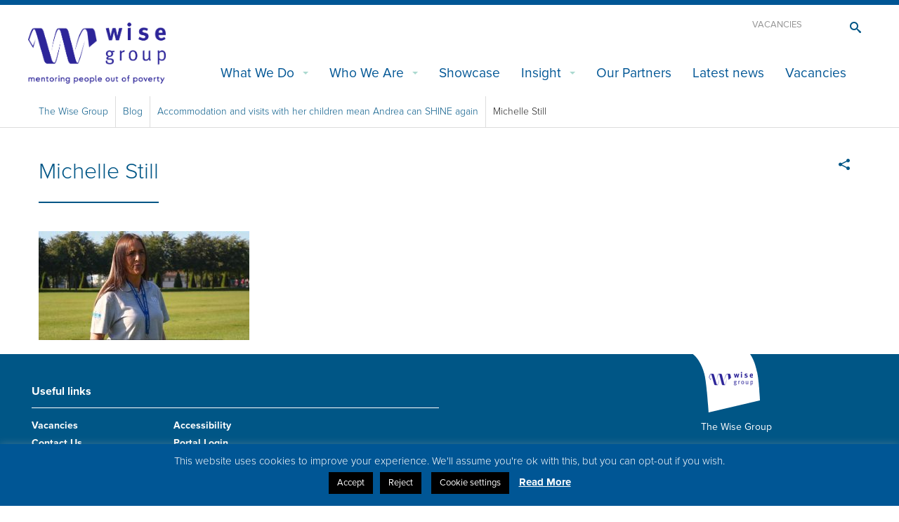

--- FILE ---
content_type: text/html; charset=UTF-8
request_url: https://www.thewisegroup.co.uk/justice/accommodation-and-visits-with-her-children-mean-andrea-can-shine-again/attachment/michelle-still/
body_size: 10925
content:
<!doctype html>
<html class="no-js" lang="en-GB" >
<head>
	<meta charset="utf-8" />
	<meta http-equiv="X-UA-Compatible" content="IE=edge" />
	<script>
		(function(d) {
			var config = {
				kitId: 'kgo8oyh',
				scriptTimeout: 3000
			},
			h=d.documentElement,t=setTimeout(function(){h.className=h.className.replace(/\bwf-loading\b/g,"")+" wf-inactive";},config.scriptTimeout),tk=d.createElement("script"),f=false,s=d.getElementsByTagName("script")[0],a;h.className+=" wf-loading";tk.src='//use.typekit.net/'+config.kitId+'.js';tk.async=true;tk.onload=tk.onreadystatechange=function(){a=this.readyState;if(f||a&&a!="complete"&&a!="loaded")return;f=true;clearTimeout(t);try{Typekit.load(config)}catch(e){}};s.parentNode.insertBefore(tk,s)
		})(document);
	</script>
	<!-- Google Tag Manager -->
	<script>(function(w,d,s,l,i){w[l]=w[l]||[];w[l].push({'gtm.start':
	new Date().getTime(),event:'gtm.js'});var f=d.getElementsByTagName(s)[0],
	j=d.createElement(s),dl=l!='dataLayer'?'&l='+l:'';j.async=true;j.src=
	'https://www.googletagmanager.com/gtm.js?id='+i+dl;f.parentNode.insertBefore(j,f);
	})(window,document,'script','dataLayer','GTM-NQBVND7');</script>
	<!-- End Google Tag Manager -->
	
	<meta name="viewport" content="width=device-width, initial-scale=1.0" />
	<link rel="icon" href="https://www.thewisegroup.co.uk/wp-content/themes/wisegroup/assets/img/icons/favicon.ico" type="image/x-icon">
	<link rel="apple-touch-icon-precomposed" sizes="144x144" href="https://www.thewisegroup.co.uk/wp-content/themes/wisegroup/assets/img/icons/apple-touch-icon-144x144-precomposed.png">
	<link rel="apple-touch-icon-precomposed" sizes="114x114" href="https://www.thewisegroup.co.uk/wp-content/themes/wisegroup/assets/img/icons/apple-touch-icon-114x114-precomposed.png">
	<link rel="apple-touch-icon-precomposed" sizes="72x72" href="https://www.thewisegroup.co.uk/wp-content/themes/wisegroup/assets/img/icons/apple-touch-icon-72x72-precomposed.png">
	<link rel="apple-touch-icon-precomposed" href="https://www.thewisegroup.co.uk/wp-content/themes/wisegroup/assets/img/icons/apple-touch-icon-precomposed.png">
	<link rel="stylesheet" type="text/css" href="https://www.thewisegroup.co.uk/wp-content/themes/wisegroup/css/mystyle.css"/>

	<meta name='robots' content='index, follow, max-image-preview:large, max-snippet:-1, max-video-preview:-1' />

	<!-- This site is optimized with the Yoast SEO plugin v24.5 - https://yoast.com/wordpress/plugins/seo/ -->
	<title>Michelle Still - The Wise Group</title>
	<link rel="canonical" href="https://www.thewisegroup.co.uk/justice/accommodation-and-visits-with-her-children-mean-andrea-can-shine-again/attachment/michelle-still/" />
	<meta property="og:locale" content="en_GB" />
	<meta property="og:type" content="article" />
	<meta property="og:title" content="Michelle Still - The Wise Group" />
	<meta property="og:url" content="https://www.thewisegroup.co.uk/justice/accommodation-and-visits-with-her-children-mean-andrea-can-shine-again/attachment/michelle-still/" />
	<meta property="og:site_name" content="The Wise Group" />
	<meta property="article:publisher" content="https://www.facebook.com/thewisegroup.se/" />
	<meta property="og:image" content="https://www.thewisegroup.co.uk/justice/accommodation-and-visits-with-her-children-mean-andrea-can-shine-again/attachment/michelle-still" />
	<meta property="og:image:width" content="1280" />
	<meta property="og:image:height" content="661" />
	<meta property="og:image:type" content="image/jpeg" />
	<meta name="twitter:card" content="summary_large_image" />
	<meta name="twitter:site" content="@wisegroup_se" />
	<script type="application/ld+json" class="yoast-schema-graph">{"@context":"https://schema.org","@graph":[{"@type":"WebPage","@id":"https://www.thewisegroup.co.uk/justice/accommodation-and-visits-with-her-children-mean-andrea-can-shine-again/attachment/michelle-still/","url":"https://www.thewisegroup.co.uk/justice/accommodation-and-visits-with-her-children-mean-andrea-can-shine-again/attachment/michelle-still/","name":"Michelle Still - The Wise Group","isPartOf":{"@id":"https://www.thewisegroup.co.uk/#website"},"primaryImageOfPage":{"@id":"https://www.thewisegroup.co.uk/justice/accommodation-and-visits-with-her-children-mean-andrea-can-shine-again/attachment/michelle-still/#primaryimage"},"image":{"@id":"https://www.thewisegroup.co.uk/justice/accommodation-and-visits-with-her-children-mean-andrea-can-shine-again/attachment/michelle-still/#primaryimage"},"thumbnailUrl":"https://www.thewisegroup.co.uk/wp-content/uploads/2019/10/Michelle-Still.jpg","datePublished":"2019-10-25T11:17:00+00:00","breadcrumb":{"@id":"https://www.thewisegroup.co.uk/justice/accommodation-and-visits-with-her-children-mean-andrea-can-shine-again/attachment/michelle-still/#breadcrumb"},"inLanguage":"en-GB","potentialAction":[{"@type":"ReadAction","target":["https://www.thewisegroup.co.uk/justice/accommodation-and-visits-with-her-children-mean-andrea-can-shine-again/attachment/michelle-still/"]}]},{"@type":"ImageObject","inLanguage":"en-GB","@id":"https://www.thewisegroup.co.uk/justice/accommodation-and-visits-with-her-children-mean-andrea-can-shine-again/attachment/michelle-still/#primaryimage","url":"https://www.thewisegroup.co.uk/wp-content/uploads/2019/10/Michelle-Still.jpg","contentUrl":"https://www.thewisegroup.co.uk/wp-content/uploads/2019/10/Michelle-Still.jpg","width":1280,"height":661},{"@type":"BreadcrumbList","@id":"https://www.thewisegroup.co.uk/justice/accommodation-and-visits-with-her-children-mean-andrea-can-shine-again/attachment/michelle-still/#breadcrumb","itemListElement":[{"@type":"ListItem","position":1,"name":"Home","item":"https://www.thewisegroup.co.uk/"},{"@type":"ListItem","position":2,"name":"Accommodation and visits with her children mean Andrea can SHINE again","item":"https://www.thewisegroup.co.uk/justice/accommodation-and-visits-with-her-children-mean-andrea-can-shine-again/"},{"@type":"ListItem","position":3,"name":"Michelle Still"}]},{"@type":"WebSite","@id":"https://www.thewisegroup.co.uk/#website","url":"https://www.thewisegroup.co.uk/","name":"The Wise Group","description":"Mentoring People Out of Poverty","potentialAction":[{"@type":"SearchAction","target":{"@type":"EntryPoint","urlTemplate":"https://www.thewisegroup.co.uk/?s={search_term_string}"},"query-input":{"@type":"PropertyValueSpecification","valueRequired":true,"valueName":"search_term_string"}}],"inLanguage":"en-GB"}]}</script>
	<!-- / Yoast SEO plugin. -->


<link rel='dns-prefetch' href='//www.googletagmanager.com' />
<link rel='stylesheet' id='wp-block-library-css' href='https://www.thewisegroup.co.uk/wp-includes/css/dist/block-library/style.min.css' type='text/css' media='all' />
<style id='pdfemb-pdf-embedder-viewer-style-inline-css' type='text/css'>
.wp-block-pdfemb-pdf-embedder-viewer{max-width:none}

</style>
<link rel='stylesheet' id='bb-tcs-editor-style-shared-css' href='https://www.thewisegroup.co.uk/wp-content/themes/wisegroup/custom-editor-style-shared.css' type='text/css' media='all' />
<style id='classic-theme-styles-inline-css' type='text/css'>
/*! This file is auto-generated */
.wp-block-button__link{color:#fff;background-color:#32373c;border-radius:9999px;box-shadow:none;text-decoration:none;padding:calc(.667em + 2px) calc(1.333em + 2px);font-size:1.125em}.wp-block-file__button{background:#32373c;color:#fff;text-decoration:none}
</style>
<style id='global-styles-inline-css' type='text/css'>
body{--wp--preset--color--black: #000000;--wp--preset--color--cyan-bluish-gray: #abb8c3;--wp--preset--color--white: #ffffff;--wp--preset--color--pale-pink: #f78da7;--wp--preset--color--vivid-red: #cf2e2e;--wp--preset--color--luminous-vivid-orange: #ff6900;--wp--preset--color--luminous-vivid-amber: #fcb900;--wp--preset--color--light-green-cyan: #7bdcb5;--wp--preset--color--vivid-green-cyan: #00d084;--wp--preset--color--pale-cyan-blue: #8ed1fc;--wp--preset--color--vivid-cyan-blue: #0693e3;--wp--preset--color--vivid-purple: #9b51e0;--wp--preset--gradient--vivid-cyan-blue-to-vivid-purple: linear-gradient(135deg,rgba(6,147,227,1) 0%,rgb(155,81,224) 100%);--wp--preset--gradient--light-green-cyan-to-vivid-green-cyan: linear-gradient(135deg,rgb(122,220,180) 0%,rgb(0,208,130) 100%);--wp--preset--gradient--luminous-vivid-amber-to-luminous-vivid-orange: linear-gradient(135deg,rgba(252,185,0,1) 0%,rgba(255,105,0,1) 100%);--wp--preset--gradient--luminous-vivid-orange-to-vivid-red: linear-gradient(135deg,rgba(255,105,0,1) 0%,rgb(207,46,46) 100%);--wp--preset--gradient--very-light-gray-to-cyan-bluish-gray: linear-gradient(135deg,rgb(238,238,238) 0%,rgb(169,184,195) 100%);--wp--preset--gradient--cool-to-warm-spectrum: linear-gradient(135deg,rgb(74,234,220) 0%,rgb(151,120,209) 20%,rgb(207,42,186) 40%,rgb(238,44,130) 60%,rgb(251,105,98) 80%,rgb(254,248,76) 100%);--wp--preset--gradient--blush-light-purple: linear-gradient(135deg,rgb(255,206,236) 0%,rgb(152,150,240) 100%);--wp--preset--gradient--blush-bordeaux: linear-gradient(135deg,rgb(254,205,165) 0%,rgb(254,45,45) 50%,rgb(107,0,62) 100%);--wp--preset--gradient--luminous-dusk: linear-gradient(135deg,rgb(255,203,112) 0%,rgb(199,81,192) 50%,rgb(65,88,208) 100%);--wp--preset--gradient--pale-ocean: linear-gradient(135deg,rgb(255,245,203) 0%,rgb(182,227,212) 50%,rgb(51,167,181) 100%);--wp--preset--gradient--electric-grass: linear-gradient(135deg,rgb(202,248,128) 0%,rgb(113,206,126) 100%);--wp--preset--gradient--midnight: linear-gradient(135deg,rgb(2,3,129) 0%,rgb(40,116,252) 100%);--wp--preset--font-size--small: 13px;--wp--preset--font-size--medium: 20px;--wp--preset--font-size--large: 36px;--wp--preset--font-size--x-large: 42px;--wp--preset--spacing--20: 0.44rem;--wp--preset--spacing--30: 0.67rem;--wp--preset--spacing--40: 1rem;--wp--preset--spacing--50: 1.5rem;--wp--preset--spacing--60: 2.25rem;--wp--preset--spacing--70: 3.38rem;--wp--preset--spacing--80: 5.06rem;--wp--preset--shadow--natural: 6px 6px 9px rgba(0, 0, 0, 0.2);--wp--preset--shadow--deep: 12px 12px 50px rgba(0, 0, 0, 0.4);--wp--preset--shadow--sharp: 6px 6px 0px rgba(0, 0, 0, 0.2);--wp--preset--shadow--outlined: 6px 6px 0px -3px rgba(255, 255, 255, 1), 6px 6px rgba(0, 0, 0, 1);--wp--preset--shadow--crisp: 6px 6px 0px rgba(0, 0, 0, 1);}:where(.is-layout-flex){gap: 0.5em;}:where(.is-layout-grid){gap: 0.5em;}body .is-layout-flex{display: flex;}body .is-layout-flex{flex-wrap: wrap;align-items: center;}body .is-layout-flex > *{margin: 0;}body .is-layout-grid{display: grid;}body .is-layout-grid > *{margin: 0;}:where(.wp-block-columns.is-layout-flex){gap: 2em;}:where(.wp-block-columns.is-layout-grid){gap: 2em;}:where(.wp-block-post-template.is-layout-flex){gap: 1.25em;}:where(.wp-block-post-template.is-layout-grid){gap: 1.25em;}.has-black-color{color: var(--wp--preset--color--black) !important;}.has-cyan-bluish-gray-color{color: var(--wp--preset--color--cyan-bluish-gray) !important;}.has-white-color{color: var(--wp--preset--color--white) !important;}.has-pale-pink-color{color: var(--wp--preset--color--pale-pink) !important;}.has-vivid-red-color{color: var(--wp--preset--color--vivid-red) !important;}.has-luminous-vivid-orange-color{color: var(--wp--preset--color--luminous-vivid-orange) !important;}.has-luminous-vivid-amber-color{color: var(--wp--preset--color--luminous-vivid-amber) !important;}.has-light-green-cyan-color{color: var(--wp--preset--color--light-green-cyan) !important;}.has-vivid-green-cyan-color{color: var(--wp--preset--color--vivid-green-cyan) !important;}.has-pale-cyan-blue-color{color: var(--wp--preset--color--pale-cyan-blue) !important;}.has-vivid-cyan-blue-color{color: var(--wp--preset--color--vivid-cyan-blue) !important;}.has-vivid-purple-color{color: var(--wp--preset--color--vivid-purple) !important;}.has-black-background-color{background-color: var(--wp--preset--color--black) !important;}.has-cyan-bluish-gray-background-color{background-color: var(--wp--preset--color--cyan-bluish-gray) !important;}.has-white-background-color{background-color: var(--wp--preset--color--white) !important;}.has-pale-pink-background-color{background-color: var(--wp--preset--color--pale-pink) !important;}.has-vivid-red-background-color{background-color: var(--wp--preset--color--vivid-red) !important;}.has-luminous-vivid-orange-background-color{background-color: var(--wp--preset--color--luminous-vivid-orange) !important;}.has-luminous-vivid-amber-background-color{background-color: var(--wp--preset--color--luminous-vivid-amber) !important;}.has-light-green-cyan-background-color{background-color: var(--wp--preset--color--light-green-cyan) !important;}.has-vivid-green-cyan-background-color{background-color: var(--wp--preset--color--vivid-green-cyan) !important;}.has-pale-cyan-blue-background-color{background-color: var(--wp--preset--color--pale-cyan-blue) !important;}.has-vivid-cyan-blue-background-color{background-color: var(--wp--preset--color--vivid-cyan-blue) !important;}.has-vivid-purple-background-color{background-color: var(--wp--preset--color--vivid-purple) !important;}.has-black-border-color{border-color: var(--wp--preset--color--black) !important;}.has-cyan-bluish-gray-border-color{border-color: var(--wp--preset--color--cyan-bluish-gray) !important;}.has-white-border-color{border-color: var(--wp--preset--color--white) !important;}.has-pale-pink-border-color{border-color: var(--wp--preset--color--pale-pink) !important;}.has-vivid-red-border-color{border-color: var(--wp--preset--color--vivid-red) !important;}.has-luminous-vivid-orange-border-color{border-color: var(--wp--preset--color--luminous-vivid-orange) !important;}.has-luminous-vivid-amber-border-color{border-color: var(--wp--preset--color--luminous-vivid-amber) !important;}.has-light-green-cyan-border-color{border-color: var(--wp--preset--color--light-green-cyan) !important;}.has-vivid-green-cyan-border-color{border-color: var(--wp--preset--color--vivid-green-cyan) !important;}.has-pale-cyan-blue-border-color{border-color: var(--wp--preset--color--pale-cyan-blue) !important;}.has-vivid-cyan-blue-border-color{border-color: var(--wp--preset--color--vivid-cyan-blue) !important;}.has-vivid-purple-border-color{border-color: var(--wp--preset--color--vivid-purple) !important;}.has-vivid-cyan-blue-to-vivid-purple-gradient-background{background: var(--wp--preset--gradient--vivid-cyan-blue-to-vivid-purple) !important;}.has-light-green-cyan-to-vivid-green-cyan-gradient-background{background: var(--wp--preset--gradient--light-green-cyan-to-vivid-green-cyan) !important;}.has-luminous-vivid-amber-to-luminous-vivid-orange-gradient-background{background: var(--wp--preset--gradient--luminous-vivid-amber-to-luminous-vivid-orange) !important;}.has-luminous-vivid-orange-to-vivid-red-gradient-background{background: var(--wp--preset--gradient--luminous-vivid-orange-to-vivid-red) !important;}.has-very-light-gray-to-cyan-bluish-gray-gradient-background{background: var(--wp--preset--gradient--very-light-gray-to-cyan-bluish-gray) !important;}.has-cool-to-warm-spectrum-gradient-background{background: var(--wp--preset--gradient--cool-to-warm-spectrum) !important;}.has-blush-light-purple-gradient-background{background: var(--wp--preset--gradient--blush-light-purple) !important;}.has-blush-bordeaux-gradient-background{background: var(--wp--preset--gradient--blush-bordeaux) !important;}.has-luminous-dusk-gradient-background{background: var(--wp--preset--gradient--luminous-dusk) !important;}.has-pale-ocean-gradient-background{background: var(--wp--preset--gradient--pale-ocean) !important;}.has-electric-grass-gradient-background{background: var(--wp--preset--gradient--electric-grass) !important;}.has-midnight-gradient-background{background: var(--wp--preset--gradient--midnight) !important;}.has-small-font-size{font-size: var(--wp--preset--font-size--small) !important;}.has-medium-font-size{font-size: var(--wp--preset--font-size--medium) !important;}.has-large-font-size{font-size: var(--wp--preset--font-size--large) !important;}.has-x-large-font-size{font-size: var(--wp--preset--font-size--x-large) !important;}
.wp-block-navigation a:where(:not(.wp-element-button)){color: inherit;}
:where(.wp-block-post-template.is-layout-flex){gap: 1.25em;}:where(.wp-block-post-template.is-layout-grid){gap: 1.25em;}
:where(.wp-block-columns.is-layout-flex){gap: 2em;}:where(.wp-block-columns.is-layout-grid){gap: 2em;}
.wp-block-pullquote{font-size: 1.5em;line-height: 1.6;}
</style>
<link rel='stylesheet' id='cookie-law-info-css' href='https://www.thewisegroup.co.uk/wp-content/plugins/cookie-law-info/legacy/public/css/cookie-law-info-public.css' type='text/css' media='all' />
<link rel='stylesheet' id='cookie-law-info-gdpr-css' href='https://www.thewisegroup.co.uk/wp-content/plugins/cookie-law-info/legacy/public/css/cookie-law-info-gdpr.css' type='text/css' media='all' />
<link rel='stylesheet' id='main-stylesheet-css' href='https://www.thewisegroup.co.uk/wp-content/themes/wisegroup/css/foundation.css?v=1638754239' type='text/css' media='all' />
<link rel='stylesheet' id='style-css' href='https://www.thewisegroup.co.uk/wp-content/themes/wisegroup/style.css' type='text/css' media='all' />
<script type="text/javascript" src="https://www.thewisegroup.co.uk/wp-content/themes/wisegroup/js/vendor/jquery.js" id="jquery-js"></script>
<script type="text/javascript" id="cookie-law-info-js-extra">
/* <![CDATA[ */
var Cli_Data = {"nn_cookie_ids":["_ga","_gat","_gid","cookie-law","viewed_cookie_policy"],"cookielist":[],"non_necessary_cookies":[],"ccpaEnabled":"","ccpaRegionBased":"","ccpaBarEnabled":"","strictlyEnabled":["necessary","obligatoire"],"ccpaType":"gdpr","js_blocking":"","custom_integration":"","triggerDomRefresh":"","secure_cookies":""};
var cli_cookiebar_settings = {"animate_speed_hide":"500","animate_speed_show":"500","background":"#005695","border":"#b1a6a6c2","border_on":"","button_1_button_colour":"#000","button_1_button_hover":"#000000","button_1_link_colour":"#fff","button_1_as_button":"1","button_1_new_win":"","button_2_button_colour":"#333","button_2_button_hover":"#292929","button_2_link_colour":"#444","button_2_as_button":"","button_2_hidebar":"","button_3_button_colour":"#000","button_3_button_hover":"#000000","button_3_link_colour":"#fff","button_3_as_button":"1","button_3_new_win":"","button_4_button_colour":"#000","button_4_button_hover":"#000000","button_4_link_colour":"#ffffff","button_4_as_button":"1","button_7_button_colour":"#61a229","button_7_button_hover":"#4e8221","button_7_link_colour":"#fff","button_7_as_button":"1","button_7_new_win":"","font_family":"inherit","header_fix":"","notify_animate_hide":"1","notify_animate_show":"","notify_div_id":"#cookie-law-info-bar","notify_position_horizontal":"right","notify_position_vertical":"bottom","scroll_close":"","scroll_close_reload":"","accept_close_reload":"","reject_close_reload":"","showagain_tab":"","showagain_background":"#fff","showagain_border":"#000","showagain_div_id":"#cookie-law-info-again","showagain_x_position":"100px","text":"#ffffff","show_once_yn":"","show_once":"10000","logging_on":"","as_popup":"","popup_overlay":"1","bar_heading_text":"","cookie_bar_as":"banner","popup_showagain_position":"bottom-right","widget_position":"left"};
var log_object = {"ajax_url":"https:\/\/www.thewisegroup.co.uk\/wp-admin\/admin-ajax.php"};
/* ]]> */
</script>
<script type="text/javascript" src="https://www.thewisegroup.co.uk/wp-content/plugins/cookie-law-info/legacy/public/js/cookie-law-info-public.js" id="cookie-law-info-js"></script>
<script type="text/javascript" src="https://www.thewisegroup.co.uk/wp-content/themes/wisegroup/js/vendor/modernizr.js" id="modernizr-js"></script>
<script type="text/javascript" src="https://www.thewisegroup.co.uk/wp-content/themes/wisegroup/js/vendor/fastclick.js" id="fastclick-js"></script>
<script type="text/javascript" src="https://www.thewisegroup.co.uk/wp-content/themes/wisegroup/js/vendor/foundation-datepicker.js" id="datepicker-js"></script>
<script type="text/javascript" id="wisegroup-js-extra">
/* <![CDATA[ */
var ajax_course_params = {"ajax_url":"https:\/\/www.thewisegroup.co.uk\/wp-admin\/admin-ajax.php"};
var ajax_map_params = {"ajaxurl":"https:\/\/www.thewisegroup.co.uk\/wp-admin\/admin-ajax.php"};
/* ]]> */
</script>
<script type="text/javascript" src="https://www.thewisegroup.co.uk/wp-content/themes/wisegroup/js/site.js" id="wisegroup-js"></script>

<!-- Google tag (gtag.js) snippet added by Site Kit -->

<!-- Google Analytics snippet added by Site Kit -->
<script type="text/javascript" src="https://www.googletagmanager.com/gtag/js?id=G-4LTNSTJ0G2" id="google_gtagjs-js" async></script>
<script type="text/javascript" id="google_gtagjs-js-after">
/* <![CDATA[ */
window.dataLayer = window.dataLayer || [];function gtag(){dataLayer.push(arguments);}
gtag("set","linker",{"domains":["www.thewisegroup.co.uk"]});
gtag("js", new Date());
gtag("set", "developer_id.dZTNiMT", true);
gtag("config", "G-4LTNSTJ0G2");
/* ]]> */
</script>

<!-- End Google tag (gtag.js) snippet added by Site Kit -->
<link rel="https://api.w.org/" href="https://www.thewisegroup.co.uk/wp-json/" /><link rel="alternate" type="application/json" href="https://www.thewisegroup.co.uk/wp-json/wp/v2/media/12689" /><link rel="alternate" type="application/json+oembed" href="https://www.thewisegroup.co.uk/wp-json/oembed/1.0/embed?url=https%3A%2F%2Fwww.thewisegroup.co.uk%2Fjustice%2Faccommodation-and-visits-with-her-children-mean-andrea-can-shine-again%2Fattachment%2Fmichelle-still%2F" />
<link rel="alternate" type="text/xml+oembed" href="https://www.thewisegroup.co.uk/wp-json/oembed/1.0/embed?url=https%3A%2F%2Fwww.thewisegroup.co.uk%2Fjustice%2Faccommodation-and-visits-with-her-children-mean-andrea-can-shine-again%2Fattachment%2Fmichelle-still%2F&#038;format=xml" />
<meta name="generator" content="Site Kit by Google 1.124.0" /><style type="text/css">.broken_link, a.broken_link {
	text-decoration: line-through;
}</style>                        <script>
/* ----------------------------------------------------------------------------------------------------
            IMPORTANT!
            The code below requires a developer to install and setup.
            Please do not simply copy/paste this onto your website.
            ---------------------------------------------------------------------------------------------------- */
                // Initiate Web Behaviour Tracking (this section MUST come prior any other dmPt calls)
                // Do not change this
                (function(w,d,u,t,o,c){w['dmtrackingobjectname']=o;c=d.createElement(t);c.async=1;c.src=u;t=d.getElementsByTagName
                (t)[0];t.parentNode.insertBefore(c,t);w[o]=w[o]||function(){(w[o].q=w[o].q||[]).push(arguments);};
                })(window, document, '//static.trackedweb.net/js/_dmptv4.js', 'script', 'dmPt');
                window.dmPt('create', 'DM-3306690479-01', 'www.thewisegroup.co.uk');
              window.dmPt('track');
                // window.dmPt("identify", "test@test.com");  // Hardcoded example, inject contact email address.
</script>
                    <meta name="facebook-domain-verification" content="x0a194h212xxb104ysy4yzb4781iem" />

<!-- Facebook Pixel Code -->
<script>
  !function(f,b,e,v,n,t,s)
  {if(f.fbq)return;n=f.fbq=function(){n.callMethod?
  n.callMethod.apply(n,arguments):n.queue.push(arguments)};
  if(!f._fbq)f._fbq=n;n.push=n;n.loaded=!0;n.version='2.0';
  n.queue=[];t=b.createElement(e);t.async=!0;
  t.src=v;s=b.getElementsByTagName(e)[0];
  s.parentNode.insertBefore(t,s)}(window, document,'script',
  'https://connect.facebook.net/en_US/fbevents.js');
  fbq('init', '836728590568193');
  fbq('track', 'PageView');
</script>
<noscript><img height="1" width="1" style="display:none"
  src="https://www.facebook.com/tr?id=836728590568193&ev=PageView&noscript=1"
/></noscript>
<!-- End Facebook Pixel Code -->		<style type="text/css" id="wp-custom-css">
			.clear-multi i{display:none;}
.clear-multi .hidden_sub_label{display:none;}
.ginput_container_time,.gfield_checkbox li {
    display: inline-block;
    min-width: 50px;
}
.gfield_checkbox input[type=checkbox]+label,.gfield_checkbox input[type=radio]+label {
	margin-left:0px;
} 

.ui-datepicker-title select {
    min-width: 50px;
}
		</style>
		</head>
<body class="attachment attachment-template-default single single-attachment postid-12689 attachmentid-12689 attachment-jpeg">

	<!-- Google Tag Manager (noscript) -->
	<noscript><iframe src="https://www.googletagmanager.com/ns.html?id=GTM-NQBVND7"
	height="0" width="0" style="display:none;visibility:hidden"></iframe></noscript>
	<!-- End Google Tag Manager (noscript) -->
	<script>
		(function(i,s,o,g,r,a,m){i['GoogleAnalyticsObject']=r;i[r]=i[r]||function()
		{ (i[r].q=i[r].q||[]).push(arguments)}
		,i[r].l=1*new Date();a=s.createElement(o),
		m=s.getElementsByTagName(o)[0];a.async=1;a.src=g;m.parentNode.insertBefore(a,m)
		})(window,document,'script','https://www.google-analytics.com/analytics.js','ga');
		ga('create', 'UA-8711267-1', 'auto');
		ga('send', 'pageview');
	</script>
		<div class="off-canvas-wrap" data-offcanvas>
		<div class="inner-wrap">
			
						<nav class="tab-bar">
				<section class="">
					<a href="https://www.thewisegroup.co.uk">
						<img src="/wp-content/themes/wisegroup/images/new-logo-white-mobile.png" alt="Wise Group" title="Wise Group" class="mobile-logo"/>
						<span class="visually-hidden">Go to the wise group home page</span>
					</a>
				</section>
				<section class="middle tab-bar-section right">
			        <a id="search-toggle" href="#" class="toggle" data-toggle="search-form" title="open search bar"><span class="visually-hidden">Toggle the search bar</span><span class="icon-search"></span></a>
			    </section>
				<section class="right-small">
					<a class="right-off-canvas-toggle menu-icon" href="#"><span></span><span class="visually-hidden">Toggle the mobile menu</span></a>
				</section>
			</nav>
			<aside class="right-off-canvas-menu" aria-hidden="true">
    <ul id="menu-main-menu" class="off-canvas-list"><li id="menu-item-10858" class="menu-item menu-item-type-custom menu-item-object-custom menu-item-has-children has-submenu menu-item-10858"><a href="#">What We Do</a>
<ul class="right-submenu">
<li class="back"><a href="#">Back</a></li>
	<li id="menu-item-13957" class="menu-item menu-item-type-post_type menu-item-object-page menu-item-13957"><a href="https://www.thewisegroup.co.uk/relational-mentoring/">Relational Mentoring</a></li>
	<li id="menu-item-2438" class="menu-item menu-item-type-post_type menu-item-object-page menu-item-2438"><a href="https://www.thewisegroup.co.uk/community-justice/">Community Justice</a></li>
	<li id="menu-item-10786" class="menu-item menu-item-type-post_type menu-item-object-page menu-item-10786"><a href="https://www.thewisegroup.co.uk/working-with-you/">Employment Services</a></li>
	<li id="menu-item-8420" class="menu-item menu-item-type-post_type menu-item-object-page menu-item-8420"><a href="https://www.thewisegroup.co.uk/courses/">Skills &#038; Training</a></li>
	<li id="menu-item-433" class="menu-item menu-item-type-post_type menu-item-object-page menu-item-433"><a href="https://www.thewisegroup.co.uk/energy-advice/">Energy Advice &#038; Advocacy</a></li>
	<li id="menu-item-8434" class="menu-item menu-item-type-post_type menu-item-object-page menu-item-8434"><a href="https://www.thewisegroup.co.uk/success-stories/">Customer Stories</a></li>
</ul>
</li>
<li id="menu-item-10859" class="menu-item menu-item-type-custom menu-item-object-custom menu-item-has-children has-submenu menu-item-10859"><a href="#">Who We Are</a>
<ul class="right-submenu">
<li class="back"><a href="#">Back</a></li>
	<li id="menu-item-8268" class="menu-item menu-item-type-post_type menu-item-object-page menu-item-8268"><a href="https://www.thewisegroup.co.uk/our-team/">Our Team</a></li>
	<li id="menu-item-7915" class="menu-item menu-item-type-post_type menu-item-object-page menu-item-7915"><a href="https://www.thewisegroup.co.uk/the-board-of-directors/">Our Board of Directors</a></li>
</ul>
</li>
<li id="menu-item-19866" class="menu-item menu-item-type-custom menu-item-object-custom menu-item-19866"><a target="_blank" rel="noopener" href="https://www.thewisegroup.co.uk/showreel21_22/index.html">Showcase</a></li>
<li id="menu-item-9638" class="menu-item menu-item-type-custom menu-item-object-custom menu-item-has-children has-submenu menu-item-9638"><a href="#">Insight</a>
<ul class="right-submenu">
<li class="back"><a href="#">Back</a></li>
	<li id="menu-item-16915" class="menu-item menu-item-type-post_type menu-item-object-page menu-item-16915"><a href="https://www.thewisegroup.co.uk/reports/">Reports</a></li>
	<li id="menu-item-9890" class="menu-item menu-item-type-post_type menu-item-object-page menu-item-9890"><a href="https://www.thewisegroup.co.uk/blog/">Blog</a></li>
	<li id="menu-item-8876" class="menu-item menu-item-type-post_type menu-item-object-page menu-item-8876"><a href="https://www.thewisegroup.co.uk/consultation-responses/">Consultation Responses</a></li>
</ul>
</li>
<li id="menu-item-943" class="menu-item menu-item-type-post_type menu-item-object-page menu-item-943"><a href="https://www.thewisegroup.co.uk/partners/">Our Partners</a></li>
<li id="menu-item-7730" class="menu-item menu-item-type-post_type menu-item-object-page menu-item-7730"><a href="https://www.thewisegroup.co.uk/latest-news/">Latest news</a></li>
<li id="menu-item-20337" class="menu-item menu-item-type-custom menu-item-object-custom menu-item-20337"><a target="_blank" rel="noopener" href="https://vacancies.thewisegroup.co.uk/">Vacancies</a></li>
</ul></aside>			<div class="row">
	<div class="top-bar-container contain-to-grid show-for-large-up">
		<div class="logo-container">
			<div class="logo">
				<a href="https://www.thewisegroup.co.uk" title="The Wise Group"><img src="https://www.thewisegroup.co.uk/wp-content/themes/wisegroup/images/new-logo-blue.png" alt="Wise Group" /></a>
			</div>    
		</div>
		<div class="searchtoggle">
			<a href="#" class="toggle" data-toggle="search-form"><span class="icon-search"></span></a>
		</div>
		<div class="navigation_top">
			<div class="searchnav"><div class="menu-searchbar_navigation-container"><ul id="menu-searchbar_navigation" class="menu"><li id="menu-item-14709" class="menu-item menu-item-type-post_type menu-item-object-page menu-item-14709"><a href="https://www.thewisegroup.co.uk/wise-group-vacancies/">Vacancies</a></li>
</ul></div></div>		</div>
		<nav class="top-bar" data-topbar role="navigation">
			<section class="top-bar-section right">
				<ul id="menu-main-menu-1" class="topbar-nav"><li class="divider"></li><li class="menu-item menu-item-type-custom menu-item-object-custom menu-item-has-children has-dropdown menu-item-10858"><a href="#">What We Do</a>
<ul class="sub-menu dropdown">
	<li class="menu-item menu-item-type-post_type menu-item-object-page menu-item-13957"><a href="https://www.thewisegroup.co.uk/relational-mentoring/">Relational Mentoring</a></li>
	<li class="menu-item menu-item-type-post_type menu-item-object-page menu-item-2438"><a href="https://www.thewisegroup.co.uk/community-justice/">Community Justice</a></li>
	<li class="menu-item menu-item-type-post_type menu-item-object-page menu-item-10786"><a href="https://www.thewisegroup.co.uk/working-with-you/">Employment Services</a></li>
	<li class="menu-item menu-item-type-post_type menu-item-object-page menu-item-8420"><a href="https://www.thewisegroup.co.uk/courses/">Skills &#038; Training</a></li>
	<li class="menu-item menu-item-type-post_type menu-item-object-page menu-item-433"><a href="https://www.thewisegroup.co.uk/energy-advice/">Energy Advice &#038; Advocacy</a></li>
	<li class="menu-item menu-item-type-post_type menu-item-object-page menu-item-8434"><a href="https://www.thewisegroup.co.uk/success-stories/">Customer Stories</a></li>
</ul>
</li>
<li class="divider"></li><li class="menu-item menu-item-type-custom menu-item-object-custom menu-item-has-children has-dropdown menu-item-10859"><a href="#">Who We Are</a>
<ul class="sub-menu dropdown">
	<li class="menu-item menu-item-type-post_type menu-item-object-page menu-item-8268"><a href="https://www.thewisegroup.co.uk/our-team/">Our Team</a></li>
	<li class="menu-item menu-item-type-post_type menu-item-object-page menu-item-7915"><a href="https://www.thewisegroup.co.uk/the-board-of-directors/">Our Board of Directors</a></li>
</ul>
</li>
<li class="divider"></li><li class="menu-item menu-item-type-custom menu-item-object-custom menu-item-19866"><a target="_blank" rel="noopener" href="https://www.thewisegroup.co.uk/showreel21_22/index.html">Showcase</a></li>
<li class="divider"></li><li class="menu-item menu-item-type-custom menu-item-object-custom menu-item-has-children has-dropdown menu-item-9638"><a href="#">Insight</a>
<ul class="sub-menu dropdown">
	<li class="menu-item menu-item-type-post_type menu-item-object-page menu-item-16915"><a href="https://www.thewisegroup.co.uk/reports/">Reports</a></li>
	<li class="menu-item menu-item-type-post_type menu-item-object-page menu-item-9890"><a href="https://www.thewisegroup.co.uk/blog/">Blog</a></li>
	<li class="menu-item menu-item-type-post_type menu-item-object-page menu-item-8876"><a href="https://www.thewisegroup.co.uk/consultation-responses/">Consultation Responses</a></li>
</ul>
</li>
<li class="divider"></li><li class="menu-item menu-item-type-post_type menu-item-object-page menu-item-943"><a href="https://www.thewisegroup.co.uk/partners/">Our Partners</a></li>
<li class="divider"></li><li class="menu-item menu-item-type-post_type menu-item-object-page menu-item-7730"><a href="https://www.thewisegroup.co.uk/latest-news/">Latest news</a></li>
<li class="divider"></li><li class="menu-item menu-item-type-custom menu-item-object-custom menu-item-20337"><a target="_blank" rel="noopener" href="https://vacancies.thewisegroup.co.uk/">Vacancies</a></li>
</ul>			</section>
		</nav>
	</div>
	
</div>
<div class="search-form row" style="display: none;" aria-labelledby="search-toggle">
	<form method="get" id="searchform" action="https://www.thewisegroup.co.uk">
		<div class="column small-9">
			<label for="s" class="visually-hidden">Search the Site</label>
			<input type="text" value="" name="s" id="s" class="searchinput" placeholder="Enter your search term here...">
		</div>
		<div class="column small-3">
			<input type="submit" id="searchsubmit" value="Go" class="button-search button--framed-light postfix">
		</div>
		<div class="clearfix"></div>
	</form>    
</div>			<section class="container" role="document">
				<div class="row">
    <div class="breadcrumbs" xmlns:v="https://schema.org/#">
    	<div class="columns small-12 crumb">
	        <!-- Breadcrumb NavXT 7.4.1 -->
<span typeof="v:Breadcrumb"><a rel="v:url" property="v:title" title="Go to The Wise Group." href="https://www.thewisegroup.co.uk" class="home">The Wise Group</a></span><span typeof="v:Breadcrumb"><a rel="v:url" property="v:title" title="Go to the Blog category archives." href="https://www.thewisegroup.co.uk/category/blog-posts/" class="taxonomy category">Blog</a></span><span typeof="v:Breadcrumb"><a rel="v:url" property="v:title" title="Go to Accommodation and visits with her children mean Andrea can SHINE again." href="https://www.thewisegroup.co.uk/justice/accommodation-and-visits-with-her-children-mean-andrea-can-shine-again/" class="post post-post">Accommodation and visits with her children mean Andrea can SHINE again</a></span><span typeof="v:Breadcrumb"><span property="v:title">Michelle Still</span></span>	    </div>
	        </div>
</div>
<hr class="breadcrumbrule"><div class="row article-single">
	<div class="small-12 medium-12 large-12 columns" role="main">

	
			<div class="single">
			<article class="post-12689 attachment type-attachment status-inherit hentry" id="post-12689">
				<header>
				<div class="shareicon">
					<a href="#" id="shareicontoggle" class="toggle" data-toggle="shareiconbox">
					</a>
					<div class="shareiconbox">
						<div class="shareboxuparrow"></div>
						<a title="Share Michelle Still on Facebook!" rel="external" href="https://www.facebook.com/sharer/sharer.php?u=https://www.thewisegroup.co.uk/justice/accommodation-and-visits-with-her-children-mean-andrea-can-shine-again/attachment/michelle-still/">
							<div class="shareicon facebook">
							</div>
						</a>
						<a title="Share Michelle Still on Twitter!" rel="external" href="https://twitter.com/home?status=Check%20out%20this%20awesome%20event!%20https://www.thewisegroup.co.uk/justice/accommodation-and-visits-with-her-children-mean-andrea-can-shine-again/attachment/michelle-still/%20%40test%20%23Events">
							<div class="shareicon twitter">
							</div>
						</a>
						<a title="Share Michelle Still on LinkedIn!" rel="external" href="https://www.linkedin.com/shareArticle?mini=true&url=https://www.thewisegroup.co.uk/justice/accommodation-and-visits-with-her-children-mean-andrea-can-shine-again/attachment/michelle-still/&title=Michelle Still&summary=&source=">
							<div class="shareicon linkedin">
							</div>
						</a>
					</div>
				</div>
					<h1 class="entry-title">Michelle Still</h1>
				</header>
								<div class="entry-content">
					<p class="attachment"><a href='https://www.thewisegroup.co.uk/wp-content/uploads/2019/10/Michelle-Still.jpg'><img decoding="async" width="300" height="155" src="https://www.thewisegroup.co.uk/wp-content/uploads/2019/10/Michelle-Still-300x155.jpg" class="attachment-medium size-medium" alt="" srcset="https://www.thewisegroup.co.uk/wp-content/uploads/2019/10/Michelle-Still-300x155.jpg 300w, https://www.thewisegroup.co.uk/wp-content/uploads/2019/10/Michelle-Still-768x397.jpg 768w, https://www.thewisegroup.co.uk/wp-content/uploads/2019/10/Michelle-Still-1024x529.jpg 1024w, https://www.thewisegroup.co.uk/wp-content/uploads/2019/10/Michelle-Still.jpg 1280w" sizes="(max-width: 300px) 100vw, 300px" /></a></p>
				</div>
				<div class="footer">
										<p></p>
				</div>
															</article>
		</div>
		
	
	</div>
	<!--<div class="small-12 medium-5 medium-pull-7 large-4 columns large-pull-8">
		    
    </div>-->
    <div class="column small-12">
    	    </div>
</div>

</section>
<footer>
   <div class="row footercontainer">
        <div class="large-6 medium-12 columns">
            <div class="row">
                <div class="large-12 hide-for-small-only columns">
                     <h5 class="footer__heading">Useful links</h5>  
                </div>
                <div class="large-4 medium-4 small-12 columns">
                    <div class="sitemaplist"><div class="menu-footer-left-container"><ul id="menu-footer-left" class="menu"><li id="menu-item-7909" class="menu-item menu-item-type-post_type menu-item-object-page menu-item-7909"><a href="https://www.thewisegroup.co.uk/wise-group-vacancies/">Vacancies</a></li>
<li id="menu-item-7908" class="menu-item menu-item-type-post_type menu-item-object-page menu-item-7908"><a href="https://www.thewisegroup.co.uk/contact-us/">Contact Us</a></li>
<li id="menu-item-10860" class="menu-item menu-item-type-post_type menu-item-object-page menu-item-10860"><a href="https://www.thewisegroup.co.uk/cookie-policy/">Cookie Policy</a></li>
<li id="menu-item-32" class="menu-item menu-item-type-post_type menu-item-object-page menu-item-32"><a href="https://www.thewisegroup.co.uk/terms-and-conditions/">Terms and Conditions</a></li>
<li id="menu-item-8672" class="menu-item menu-item-type-post_type menu-item-object-page menu-item-8672"><a href="https://www.thewisegroup.co.uk/media-enquiries/">Media Enquiries</a></li>
</ul></div></div>                </div>
                <div class="large-4 medium-4 hide-for-small-only columns">
                    <div class="sitemaplist"><div class="menu-footer-centre-container"><ul id="menu-footer-centre" class="menu"><li id="menu-item-7911" class="menu-item menu-item-type-post_type menu-item-object-page menu-item-7911"><a href="https://www.thewisegroup.co.uk/accessibility/">Accessibility</a></li>
<li id="menu-item-7728" class="menu-item menu-item-type-post_type menu-item-object-page menu-item-7728"><a href="https://www.thewisegroup.co.uk/login/">Portal Login</a></li>
<li id="menu-item-12348" class="menu-item menu-item-type-post_type menu-item-object-page menu-item-privacy-policy menu-item-12348"><a rel="privacy-policy" href="https://www.thewisegroup.co.uk/privacy/">Privacy</a></li>
</ul></div></div>  
                </div>
                <div class="large-4 medium-4 hide-for-small-only columns">
                    <div class="sitemaplist"></div>    
                </div>    
            </div>
        </div>
        <div class="large-6 medium-12 columns secondhalffooter">
            <div class="row">
                <div class="large-7 medium-4 hide-for-small-only columns">
                 <!--<ul class="inline-list">
                    <li class="footer-logo"><img src="https://www.thewisegroup.co.uk/wp-content/themes/wisegroup/assets/img/efqm.png" alt="EFQM"></li>
                    <li class="footer-logo"><img src="https://www.thewisegroup.co.uk/wp-content/themes/wisegroup/assets/img/ses_footer.png" alt="SES"></li>
                    <li class="footer-logo"><img src="https://www.thewisegroup.co.uk/wp-content/themes/wisegroup/assets/img/padp_footer.png" alt="PADP"></li>
                    <li class="footer-logo"><img src="https://www.thewisegroup.co.uk/wp-content/themes/wisegroup/assets/img/qs_footer.png" alt="QS"></li>
                    <li class="footer-logo"><img src="https://www.thewisegroup.co.uk/wp-content/themes/wisegroup/assets/img/living-wage.png" alt="living wage employer"></li>
                 </ul> -->     
                </div>
                <style>
                    .temporalfix{
                        float: left;
                    }
                    @media only screen and (min-width: 64.0625em) {
                        .temporalfix{                            
                            float:right;
                        }
                    }
                </style>
                <div class="large-5 medium-7 hide-for-small-only columns temporalfix" >
                     <img src="/wp-content/themes/wisegroup/images/footerlogowise-new.png" alt="Wise Group" title="Wise Group" class="footerlogo"/>
                        <div class="large-12 medium-6 columns address" style="float:right;">
                         <p class="footeraddress">The Wise Group</p>
                         <p class="footeraddress"> <br/>
                          <br/>
                          </p>
                    </div>
                    <div class="large-12 medium-6 columns contact">
                        <p class="footernumber"> </p>
                        <a href="mailto:enquiries@thewisegroup.co.uk" class="footerlink">enquiries@thewisegroup.co.uk</a>  
                        <ul>
                                                            <li><a rel="external" href="https://www.facebook.com/thewisegroup.se/" class="facebook"></a></li>
                                                                                        <li><a rel="external" href="https://twitter.com/wisegroup_se" class="twitter"></a></li>
                                                                                        <li><a rel="external" href="https://www.linkedin.com/company/the-wise-group" class="linkedin"></a></li>
                                                                                        <li><a rel="external" href="https://www.youtube.com/user/theWisegroupUK" class="youtube"></a></li>
                                                    </ul>
                    </div> 
                </div>
            </div>
        </div>
    </div>
    <div class="row" style="padding-left:10px;">
        <div class="large-12 hide-for-small-only columns">
        <ul class="inline-list">
            <li class="footer-logo"><img src="https://www.thewisegroup.co.uk/wp-content/themes/wisegroup/assets/img/efqm.png" alt="EFQM"></li>
            <li class="footer-logo"><img src="https://www.thewisegroup.co.uk/wp-content/themes/wisegroup/assets/img/ses_footer.png" alt="SES"></li>
            <li class="footer-logo"><img src="https://www.thewisegroup.co.uk/wp-content/themes/wisegroup/assets/img/padp_footer.png" alt="PADP"></li>
            <li class="footer-logo"><img src="https://www.thewisegroup.co.uk/wp-content/themes/wisegroup/assets/img/qs_footer.png" alt="QS"></li>
            <li class="footer-logo"><img src="https://www.thewisegroup.co.uk/wp-content/themes/wisegroup/assets/img/living-wage.png" alt="living wage employer"></li>
            <li class="footer-logo"><img src="https://www.thewisegroup.co.uk/wp-content/themes/wisegroup/assets/img/bsi.png" alt="BSI ISO 14001"></li>
        </ul>
        </div>
   </div>
    <hr class="whitelinelong">
    <div class="row">
        <div class="large-12 columns footerbackground">
            <p class="footercopyright">&copy; 2025 The Wise Group</p>
        </div>
   </div>
</footer>
<a class="exit-off-canvas"></a>
</div>
</div>



<!--googleoff: all--><div id="cookie-law-info-bar" data-nosnippet="true"><span>This website uses cookies to improve your experience. We'll assume you're ok with this, but you can opt-out if you wish.<br />
<a role='button' data-cli_action="accept" id="cookie_action_close_header" class="medium cli-plugin-button cli-plugin-main-button cookie_action_close_header cli_action_button wt-cli-accept-btn" style="margin:5px">Accept</a><a role='button' id="cookie_action_close_header_reject" class="medium cli-plugin-button cli-plugin-main-button cookie_action_close_header_reject cli_action_button wt-cli-reject-btn" data-cli_action="reject" style="margin:5px">Reject</a> <a role='button' class="medium cli-plugin-button cli-plugin-main-button cli_settings_button" style="margin:5px">Cookie settings</a> <a href="https://www.thewisegroup.co.uk/cookie-policy/" id="CONSTANT_OPEN_URL" target="_blank" class="cli-plugin-main-link" style="margin:5px">Read More</a> </span></div><div id="cookie-law-info-again" data-nosnippet="true"><span id="cookie_hdr_showagain">Privacy &amp; Cookies Policy</span></div><div class="cli-modal" data-nosnippet="true" id="cliSettingsPopup" tabindex="-1" role="dialog" aria-labelledby="cliSettingsPopup" aria-hidden="true">
  <div class="cli-modal-dialog" role="document">
	<div class="cli-modal-content cli-bar-popup">
		  <button type="button" class="cli-modal-close" id="cliModalClose">
			<svg class="" viewBox="0 0 24 24"><path d="M19 6.41l-1.41-1.41-5.59 5.59-5.59-5.59-1.41 1.41 5.59 5.59-5.59 5.59 1.41 1.41 5.59-5.59 5.59 5.59 1.41-1.41-5.59-5.59z"></path><path d="M0 0h24v24h-24z" fill="none"></path></svg>
			<span class="wt-cli-sr-only">Close</span>
		  </button>
		  <div class="cli-modal-body">
			<div class="cli-container-fluid cli-tab-container">
	<div class="cli-row">
		<div class="cli-col-12 cli-align-items-stretch cli-px-0">
			<div class="cli-privacy-overview">
				<h4>Privacy Overview</h4>				<div class="cli-privacy-content">
					<div class="cli-privacy-content-text">This website uses cookies to improve your experience while you navigate through the website. Out of these cookies, the cookies that are categorized as necessary are stored on your browser as they are as essential for the working of basic functionalities of the website. We also use third-party cookies that help us analyze and understand how you use this website. These cookies will be stored in your browser only with your consent. You also have the option to opt-out of these cookies. But opting out of some of these cookies may have an effect on your browsing experience.</div>
				</div>
				<a class="cli-privacy-readmore" aria-label="Show more" role="button" data-readmore-text="Show more" data-readless-text="Show less"></a>			</div>
		</div>
		<div class="cli-col-12 cli-align-items-stretch cli-px-0 cli-tab-section-container">
												<div class="cli-tab-section">
						<div class="cli-tab-header">
							<a role="button" tabindex="0" class="cli-nav-link cli-settings-mobile" data-target="necessary" data-toggle="cli-toggle-tab">
								Necessary							</a>
															<div class="wt-cli-necessary-checkbox">
									<input type="checkbox" class="cli-user-preference-checkbox"  id="wt-cli-checkbox-necessary" data-id="checkbox-necessary" checked="checked"  />
									<label class="form-check-label" for="wt-cli-checkbox-necessary">Necessary</label>
								</div>
								<span class="cli-necessary-caption">Always Enabled</span>
													</div>
						<div class="cli-tab-content">
							<div class="cli-tab-pane cli-fade" data-id="necessary">
								<div class="wt-cli-cookie-description">
									Necessary cookies are absolutely essential for the website to function properly. This category only includes cookies that ensures basic functionalities and security features of the website. These cookies do not store any personal information.								</div>
							</div>
						</div>
					</div>
																		</div>
	</div>
</div>
		  </div>
		  <div class="cli-modal-footer">
			<div class="wt-cli-element cli-container-fluid cli-tab-container">
				<div class="cli-row">
					<div class="cli-col-12 cli-align-items-stretch cli-px-0">
						<div class="cli-tab-footer wt-cli-privacy-overview-actions">
						
															<a id="wt-cli-privacy-save-btn" role="button" tabindex="0" data-cli-action="accept" class="wt-cli-privacy-btn cli_setting_save_button wt-cli-privacy-accept-btn cli-btn">SAVE &amp; ACCEPT</a>
													</div>
						
					</div>
				</div>
			</div>
		</div>
	</div>
  </div>
</div>
<div class="cli-modal-backdrop cli-fade cli-settings-overlay"></div>
<div class="cli-modal-backdrop cli-fade cli-popupbar-overlay"></div>
<!--googleon: all--><script src="https://r1-t.trackedlink.net/_dmpt.js" type="text/javascript"></script>
<script type="text/javascript">
_dmSetDomain("thewisegroup.co.uk");
</script><script type="text/javascript" src="https://www.thewisegroup.co.uk/wp-content/themes/wisegroup/js/foundation.js" id="foundation-js"></script>
    <style>
            </style>

    <script>
        document.addEventListener("DOMContentLoaded", function(event) {
                    });
    </script>


    
    <style>
            </style>


    <script>
        var accordions_active = null;
        var accordions_tabs_active = null;
    </script>

    


</body>
</html>

<!--
Performance optimized by W3 Total Cache. Learn more: https://www.boldgrid.com/w3-total-cache/


Served from: www.thewisegroup.co.uk @ 2025-11-10 15:13:55 by W3 Total Cache
-->

--- FILE ---
content_type: text/css
request_url: https://www.thewisegroup.co.uk/wp-content/themes/wisegroup/custom-editor-style-shared.css
body_size: 930
content:
/* These styles are used in the backend editor AND in the Theme (frontend) */

/* CSS is provided by the theme itself, and modified by any custom css you add to the theme. */
/* But that CSS is not active when using the backend-editor, so here is a good place to put  */
/* any custom css which should be active in the frontend website and also applied to editor. */
/* The goal is to make the visual editor display as like the final frontend view as possible */
/* so do not forget to configure the TinyMCE styles dropdown with elements to match these.   */

/* Suggested general non-tag-specific visual styles (for all websites) */

.list       { margin: 0.35rem 0; }
.stdtop     { margin-top: 0.65rem !important; }
.moretop    { margin-top: 0.8rem  !important; }
.lotstop    { margin-top: 1rem    !important; }
.hugetop    { margin-top: 1.3rem  !important; }
.stdbottom  { margin-bottom: 0.65rem !important; }
.morebottom { margin-bottom: 0.8rem  !important; }
.lotsbottom { margin-bottom: 1rem    !important; }
.hugebottom { margin-bottom: 1.3rem  !important; }

.topless    { margin-top: 0 !important; }
.bottomless { margin-bottom: 0 !important; }

.beforelist { margin-bottom: 0.3rem; }

.lastitempx { padding-bottom: 12px !important; }
.lastitemem { margin-bottom: 0; padding-bottom: 1.3rem; }

strong, .strong, .fett, .bold, .smallBold, .smallerBold { font-weight: bold; }

/* Revert to normal text within strong */
.notstrong { font-weight: normal; }

.smaller, .smallerBold { font-size: 0.95rem; line-height: 1.25; }

.small, .smallBold { font-size: 0.89rem; line-height: 1.2; }

/* Append your site-specific styles here */
.wise-blue {
    color: #005686;
}
a.wise-blue:hover {
    color: #003553;
}
.wise-green {
    color: #2fa790;
}
a.wise-green:hover {
    color: #247f6e;
}

 .dotted-link  {
    color: #005686;
    border-bottom: 1px dotted #005686;
}
 .arrow-link-blue{color:#005686;}
 .arrow-link-green{color:#2fa790;}
 .arrow-link-blue:after {color:#005686;}
 .arrow-link-green:after {color:#2fa790;}
 .arrow-link-blue:after , .arrow-link-green:after {

    font-family: icomoon;
    font-weight: 400;
    font-style: normal;
    display: inline-block;
    text-decoration: inherit;
     content: "";
    position: absolute;
    padding-left: .625rem;
    padding-top: .25rem;
    font-size: 12px;
}

.arrow-link-green:hover{color:#64a758;}
.arrow-link-blue:hover{color:#003553;}


 .button-blue {
	 background:#005595;
    border-radius:6px;
    border:1px solid #005595;
    display:inline-block;
    cursor:pointer;
    color:#ffffff;
    padding:6px 24px;
    text-decoration:none;
}
 .button-blue:hover{
	 background:#003553;
 }
 

 .button-red {
    background-color:#c60b46;
    border-radius:6px;
    border:1px solid #c60b46;
    display:inline-block;
    cursor:pointer;
    color:#ffffff;
    padding:6px 24px;
    text-decoration:none;
}
.button-red:hover{
	 background:#a50839;
 }

 .button-green {
    background-color:#73c166 ;
    border-radius:6px;
    border:1px solid #73c166;
    display:inline-block;
    cursor:pointer;
    color:#ffffff;
    padding:6px 24px;
    text-decoration:none;
}
 .button-green:hover{
	 background:#64a758;
 }

.heading1{
	font-size: 2.2rem;
	font-family: proxima-nova,sans-serif;
	line-height: 2.375rem;
	color:#000;
    font-weight: 300;
    border-bottom: 2px solid;
    padding-bottom: 1.5rem;
	margin-bottom:50px;
}
.heading2blue{	
	font-size: 1.8rem;
	color: #005686;
	font-family: proxima-nova,sans-serif;
    line-height: 2.375rem;
	 font-weight: 300;
	border-bottom: 2px solid #005686;
    padding-bottom: 1.5rem;
	margin-bottom:40px;
	}
.heading2red{	
	font-size: 1.8rem;
	color: #c60b46;
	font-family: proxima-nova,sans-serif;
    line-height: 2.375rem;
	 font-weight: 300;
	border-bottom: 2px solid #c60b46;
    padding-bottom: 1.5rem;
	margin-bottom:40px;
	}
.heading2green{	
	font-size: 1.8rem;
	color: #2fa790;
	font-family: proxima-nova,sans-serif;
    line-height: 2.375rem;
	 font-weight: 300;
	border-bottom: 2px solid #2fa790;
    padding-bottom: 1.5rem;
	margin-bottom:40px;
	}
.heading3blue {
    font-weight: 300;
	color: #005686;
    border-bottom: 2px solid #005686;
    padding-bottom: 1rem;
	font-size: 1.5rem;
	 font-weight: 300;
    line-height: 2rem;
	margin-bottom:30px;
	font-family: proxima-nova,sans-serif;
	}
.heading3green {
    font-weight: 300;
    border-bottom: 2px solid #2fa790;
    padding-bottom: 1rem;
	color:#2fa790;
	font-size: 1.5rem;
	 font-weight: 300;
    line-height: 2rem;
	margin-bottom:30px;
	font-family: proxima-nova,sans-serif;
	}
.heading3red {
    font-weight: 300;
    border-bottom: 2px solid #c60b46;
    padding-bottom: 1rem;
	color:#c60b46;
	font-size: 1.5rem;
	 font-weight: 300;
    line-height: 2rem;
	margin-bottom:30px;
	font-family: proxima-nova,sans-serif;
	}
	
	
.blockquote,.blockquote p {
	border: none;
    font-style: italic;
    color: #005686;
    font-weight: 300;
    margin-bottom: 1.375rem;
    text-align: center;
	font-size: 1.5rem;
    line-height: 1.2;
	border-left:none!important;
	margin:2em 0;
}


--- FILE ---
content_type: text/css
request_url: https://www.thewisegroup.co.uk/wp-content/themes/wisegroup/css/foundation.css?v=1638754239
body_size: 31435
content:
@charset "UTF-8";
/*! normalize.css v3.0.2 | MIT License | git.io/normalize */
/*! normalize.css v3.0.2 | MIT License | git.io/normalize */html{font-family:sans-serif;-ms-text-size-adjust:100%;-webkit-text-size-adjust:100%}article,aside,details,figcaption,figure,footer,header,hgroup,main,menu,nav,section,summary{display:block}audio,canvas,progress,video{display:inline-block;vertical-align:baseline}audio:not([controls]){display:none;height:0}[hidden],template{display:none}a{background-color:transparent}a:active,a:hover{outline:0}abbr[title]{border-bottom:1px dotted}dfn{font-style:italic}h1{font-size:2em;margin:.67em 0}mark{background:#ff0;color:#000}small{font-size:80%}sub,sup{font-size:75%;line-height:0;position:relative;vertical-align:baseline}sup{top:-.5em}sub{bottom:-.25em}img{border:0}svg:not(:root){overflow:hidden}figure{margin:1em 40px}hr{box-sizing:content-box}pre{overflow:auto}code,kbd,pre,samp{font-family:monospace,monospace;font-size:1em}button,input,optgroup,select,textarea{color:inherit;font:inherit;margin:0}button{overflow:visible}button,select{text-transform:none}button,html input[type=button],input[type=reset],input[type=submit]{-webkit-appearance:button;cursor:pointer}button[disabled],html input[disabled]{cursor:default}button::-moz-focus-inner,input::-moz-focus-inner{border:0;padding:0}input{line-height:normal}input[type=checkbox],input[type=radio]{box-sizing:border-box;padding:0}input[type=number]::-webkit-inner-spin-button,input[type=number]::-webkit-outer-spin-button{height:auto}input[type=search]{-webkit-appearance:textfield;box-sizing:content-box}input[type=search]::-webkit-search-cancel-button,input[type=search]::-webkit-search-decoration{-webkit-appearance:none}fieldset{border:1px solid silver;margin:0 2px;padding:.35em .625em .75em}legend{border:0;padding:0}textarea{overflow:auto}optgroup{font-weight:700}table{border-collapse:collapse;border-spacing:0}td,th{padding:0}meta.foundation-version{font-family:\/5.5.2/}meta.foundation-mq-small{font-family:"/only screen/";width:0}meta.foundation-mq-small-only{font-family:"/only screen and (max-width: 40em)/";width:0}meta.foundation-mq-medium{font-family:"/only screen and (min-width:40.0625em)/";width:40.0625em}meta.foundation-mq-medium-only{font-family:"/only screen and (min-width:40.0625em) and (max-width:64em)/";width:40.0625em}meta.foundation-mq-large{font-family:"/only screen and (min-width:64.0625em)/";width:64.0625em}meta.foundation-mq-large-only{font-family:"/only screen and (min-width:64.0625em) and (max-width:90em)/";width:64.0625em}meta.foundation-mq-xlarge{font-family:"/only screen and (min-width:90.0625em)/";width:90.0625em}meta.foundation-mq-xlarge-only{font-family:"/only screen and (min-width:90.0625em) and (max-width:120em)/";width:90.0625em}meta.foundation-mq-xxlarge{font-family:"/only screen and (min-width:120.0625em)/";width:120.0625em}meta.foundation-data-attribute-namespace{font-family:false}body,html{height:100%}html{box-sizing:border-box}*,:after,:before{box-sizing:inherit}body,html{font-size:100%}body{background:#fff;color:#222;cursor:auto;font-family:proxima-nova,sans-serif;font-style:normal;font-weight:400;line-height:1.5;margin:0;padding:0;position:relative}a:hover{cursor:pointer}img{max-width:100%;height:auto;-ms-interpolation-mode:bicubic}#map_canvas embed,#map_canvas img,#map_canvas object,.map_canvas embed,.map_canvas img,.map_canvas object,.mqa-display embed,.mqa-display img,.mqa-display object{max-width:none!important}.left{float:left!important}.right{float:right!important}.clearfix:after,.clearfix:before,.datelocation:after,.page-blocks__ctacontent:after,.page-blocks__ctacontent:before{content:" ";display:table}.clearfix:after,.datelocation:after,.page-blocks__ctacontent:after{clear:both}.hide{display:none}.invisible{visibility:hidden}.antialiased{-webkit-font-smoothing:antialiased;-moz-osx-font-smoothing:grayscale}img{display:inline-block;vertical-align:middle}textarea{height:auto;min-height:50px}.row,select{width:100%}.row{margin:0 auto;max-width:75rem}.row:after,.row:before{content:" ";display:table}.row:after{clear:both}.row.collapse>.column,.row.collapse>.columns{padding-left:0;padding-right:0}.row.collapse .row{margin-left:0;margin-right:0}.row .row{margin:0 -.9375rem;max-width:none;width:auto}.row .row:after,.row .row:before{content:" ";display:table}.row .row:after{clear:both}.row .row.collapse{margin:0;max-width:none;width:auto}.row .row.collapse:after,.row .row.collapse:before{content:" ";display:table}.row .row.collapse:after{clear:both}.column,.columns{padding-left:.9375rem;padding-right:.9375rem;width:100%;float:left}.column+.column:last-child,.column+.columns:last-child,.columns+.column:last-child,.columns+.columns:last-child{float:right}.column+.column.end,.column+.columns.end,.columns+.column.end,.columns+.columns.end{float:left}@media only screen{.small-push-0{position:relative;left:0;right:auto}.small-pull-0{position:relative;right:0;left:auto}.small-push-1{position:relative;left:8.33333%;right:auto}.small-pull-1{position:relative;right:8.33333%;left:auto}.small-push-2{position:relative;left:16.66667%;right:auto}.small-pull-2{position:relative;right:16.66667%;left:auto}.small-push-3{position:relative;left:25%;right:auto}.small-pull-3{position:relative;right:25%;left:auto}.small-push-4{position:relative;left:33.33333%;right:auto}.small-pull-4{position:relative;right:33.33333%;left:auto}.small-push-5{position:relative;left:41.66667%;right:auto}.small-pull-5{position:relative;right:41.66667%;left:auto}.small-push-6{position:relative;left:50%;right:auto}.small-pull-6{position:relative;right:50%;left:auto}.small-push-7{position:relative;left:58.33333%;right:auto}.small-pull-7{position:relative;right:58.33333%;left:auto}.small-push-8{position:relative;left:66.66667%;right:auto}.small-pull-8{position:relative;right:66.66667%;left:auto}.small-push-9{position:relative;left:75%;right:auto}.small-pull-9{position:relative;right:75%;left:auto}.small-push-10{position:relative;left:83.33333%;right:auto}.small-pull-10{position:relative;right:83.33333%;left:auto}.small-push-11{position:relative;left:91.66667%;right:auto}.small-pull-11{position:relative;right:91.66667%;left:auto}.column,.columns{position:relative;padding-left:.9375rem;padding-right:.9375rem;float:left}.small-1{width:8.33333%}.small-2{width:16.66667%}.small-3{width:25%}.small-4{width:33.33333%}.small-5{width:41.66667%}.small-6{width:50%}.small-7{width:58.33333%}.small-8{width:66.66667%}.small-9{width:75%}.small-10{width:83.33333%}.small-11{width:91.66667%}.small-12{width:100%}.small-offset-0{margin-left:0!important}.small-offset-1{margin-left:8.33333%!important}.small-offset-2{margin-left:16.66667%!important}.small-offset-3{margin-left:25%!important}.small-offset-4{margin-left:33.33333%!important}.small-offset-5{margin-left:41.66667%!important}.small-offset-6{margin-left:50%!important}.small-offset-7{margin-left:58.33333%!important}.small-offset-8{margin-left:66.66667%!important}.small-offset-9{margin-left:75%!important}.small-offset-10{margin-left:83.33333%!important}.small-offset-11{margin-left:91.66667%!important}.small-reset-order{float:left;left:auto;margin-left:0;margin-right:0;right:auto}.column.small-centered,.columns.small-centered{margin-left:auto;margin-right:auto;float:none}.column.small-uncentered,.columns.small-uncentered{float:left;margin-left:0;margin-right:0}.column.small-centered:last-child,.columns.small-centered:last-child{float:none}.column.small-uncentered:last-child,.columns.small-uncentered:last-child{float:left}.column.small-uncentered.opposite,.columns.small-uncentered.opposite{float:right}.row.small-collapse>.column,.row.small-collapse>.columns{padding-left:0;padding-right:0}.row.small-collapse .row{margin-left:0;margin-right:0}.row.small-uncollapse>.column,.row.small-uncollapse>.columns{padding-left:.9375rem;padding-right:.9375rem;float:left}}@media only screen and (min-width:40.0625em){.medium-push-0{position:relative;left:0;right:auto}.medium-pull-0{position:relative;right:0;left:auto}.medium-push-1{position:relative;left:8.33333%;right:auto}.medium-pull-1{position:relative;right:8.33333%;left:auto}.medium-push-2{position:relative;left:16.66667%;right:auto}.medium-pull-2{position:relative;right:16.66667%;left:auto}.medium-push-3{position:relative;left:25%;right:auto}.medium-pull-3{position:relative;right:25%;left:auto}.medium-push-4{position:relative;left:33.33333%;right:auto}.medium-pull-4{position:relative;right:33.33333%;left:auto}.medium-push-5{position:relative;left:41.66667%;right:auto}.medium-pull-5{position:relative;right:41.66667%;left:auto}.medium-push-6{position:relative;left:50%;right:auto}.medium-pull-6{position:relative;right:50%;left:auto}.medium-push-7{position:relative;left:58.33333%;right:auto}.medium-pull-7{position:relative;right:58.33333%;left:auto}.medium-push-8{position:relative;left:66.66667%;right:auto}.medium-pull-8{position:relative;right:66.66667%;left:auto}.medium-push-9{position:relative;left:75%;right:auto}.medium-pull-9{position:relative;right:75%;left:auto}.medium-push-10{position:relative;left:83.33333%;right:auto}.medium-pull-10{position:relative;right:83.33333%;left:auto}.medium-push-11{position:relative;left:91.66667%;right:auto}.medium-pull-11{position:relative;right:91.66667%;left:auto}.column,.columns{position:relative;padding-left:.9375rem;padding-right:.9375rem;float:left}.medium-1{width:8.33333%}.medium-2{width:16.66667%}.medium-3{width:25%}.medium-4{width:33.33333%}.medium-5{width:41.66667%}.medium-6{width:50%}.medium-7{width:58.33333%}.medium-8{width:66.66667%}.medium-9{width:75%}.medium-10{width:83.33333%}.medium-11{width:91.66667%}.medium-12{width:100%}.medium-offset-0{margin-left:0!important}.medium-offset-1{margin-left:8.33333%!important}.medium-offset-2{margin-left:16.66667%!important}.medium-offset-3{margin-left:25%!important}.medium-offset-4{margin-left:33.33333%!important}.medium-offset-5{margin-left:41.66667%!important}.medium-offset-6{margin-left:50%!important}.medium-offset-7{margin-left:58.33333%!important}.medium-offset-8{margin-left:66.66667%!important}.medium-offset-9{margin-left:75%!important}.medium-offset-10{margin-left:83.33333%!important}.medium-offset-11{margin-left:91.66667%!important}.medium-reset-order{float:left;left:auto;margin-left:0;margin-right:0;right:auto}.column.medium-centered,.columns.medium-centered{margin-left:auto;margin-right:auto;float:none}.column.medium-uncentered,.columns.medium-uncentered{float:left;margin-left:0;margin-right:0}.column.medium-centered:last-child,.columns.medium-centered:last-child{float:none}.column.medium-uncentered:last-child,.columns.medium-uncentered:last-child{float:left}.column.medium-uncentered.opposite,.columns.medium-uncentered.opposite{float:right}.row.medium-collapse>.column,.row.medium-collapse>.columns{padding-left:0;padding-right:0}.row.medium-collapse .row{margin-left:0;margin-right:0}.row.medium-uncollapse>.column,.row.medium-uncollapse>.columns{padding-left:.9375rem;padding-right:.9375rem;float:left}.push-0{left:0;right:auto}.pull-0,.push-0{position:relative}.pull-0{right:0;left:auto}.push-1{left:8.33333%;right:auto}.pull-1,.push-1{position:relative}.pull-1{right:8.33333%;left:auto}.push-2{left:16.66667%;right:auto}.pull-2,.push-2{position:relative}.pull-2{right:16.66667%;left:auto}.push-3{left:25%;right:auto}.pull-3,.push-3{position:relative}.pull-3{right:25%;left:auto}.push-4{left:33.33333%;right:auto}.pull-4,.push-4{position:relative}.pull-4{right:33.33333%;left:auto}.push-5{left:41.66667%;right:auto}.pull-5,.push-5{position:relative}.pull-5{right:41.66667%;left:auto}.push-6{left:50%;right:auto}.pull-6,.push-6{position:relative}.pull-6{right:50%;left:auto}.push-7{left:58.33333%;right:auto}.pull-7,.push-7{position:relative}.pull-7{right:58.33333%;left:auto}.push-8{left:66.66667%;right:auto}.pull-8,.push-8{position:relative}.pull-8{right:66.66667%;left:auto}.push-9{left:75%;right:auto}.pull-9,.push-9{position:relative}.pull-9{right:75%;left:auto}.push-10{position:relative;left:83.33333%;right:auto}.pull-10{position:relative;right:83.33333%;left:auto}.push-11{position:relative;left:91.66667%;right:auto}.pull-11{position:relative;right:91.66667%;left:auto}}@media only screen and (min-width:64.0625em){.large-push-0{position:relative;left:0;right:auto}.large-pull-0{position:relative;right:0;left:auto}.large-push-1{position:relative;left:8.33333%;right:auto}.large-pull-1{position:relative;right:8.33333%;left:auto}.large-push-2{position:relative;left:16.66667%;right:auto}.large-pull-2{position:relative;right:16.66667%;left:auto}.large-push-3{position:relative;left:25%;right:auto}.large-pull-3{position:relative;right:25%;left:auto}.large-push-4{position:relative;left:33.33333%;right:auto}.large-pull-4{position:relative;right:33.33333%;left:auto}.large-push-5{position:relative;left:41.66667%;right:auto}.large-pull-5{position:relative;right:41.66667%;left:auto}.large-push-6{position:relative;left:50%;right:auto}.large-pull-6{position:relative;right:50%;left:auto}.large-push-7{position:relative;left:58.33333%;right:auto}.large-pull-7{position:relative;right:58.33333%;left:auto}.large-push-8{position:relative;left:66.66667%;right:auto}.large-pull-8{position:relative;right:66.66667%;left:auto}.large-push-9{position:relative;left:75%;right:auto}.large-pull-9{position:relative;right:75%;left:auto}.large-push-10{position:relative;left:83.33333%;right:auto}.large-pull-10{position:relative;right:83.33333%;left:auto}.large-push-11{position:relative;left:91.66667%;right:auto}.large-pull-11{position:relative;right:91.66667%;left:auto}.column,.columns{position:relative;padding-left:.9375rem;padding-right:.9375rem;float:left}.large-1{width:8.33333%}.large-2{width:16.66667%}.large-3{width:25%}.large-4{width:33.33333%}.large-5{width:41.66667%}.large-6{width:50%}.large-7{width:58.33333%}.large-8{width:66.66667%}.large-9{width:75%}.large-10{width:83.33333%}.large-11{width:91.66667%}.large-12{width:100%}.large-offset-0{margin-left:0!important}.large-offset-1{margin-left:8.33333%!important}.large-offset-2{margin-left:16.66667%!important}.large-offset-3{margin-left:25%!important}.large-offset-4{margin-left:33.33333%!important}.large-offset-5{margin-left:41.66667%!important}.large-offset-6{margin-left:50%!important}.large-offset-7{margin-left:58.33333%!important}.large-offset-8{margin-left:66.66667%!important}.large-offset-9{margin-left:75%!important}.large-offset-10{margin-left:83.33333%!important}.large-offset-11{margin-left:91.66667%!important}.large-reset-order{float:left;left:auto;margin-left:0;margin-right:0;right:auto}.column.large-centered,.columns.large-centered{margin-left:auto;margin-right:auto;float:none}.column.large-uncentered,.columns.large-uncentered{float:left;margin-left:0;margin-right:0}.column.large-centered:last-child,.columns.large-centered:last-child{float:none}.column.large-uncentered:last-child,.columns.large-uncentered:last-child{float:left}.column.large-uncentered.opposite,.columns.large-uncentered.opposite{float:right}.row.large-collapse>.column,.row.large-collapse>.columns{padding-left:0;padding-right:0}.row.large-collapse .row{margin-left:0;margin-right:0}.row.large-uncollapse>.column,.row.large-uncollapse>.columns{padding-left:.9375rem;padding-right:.9375rem;float:left}.push-0{left:0;right:auto}.pull-0,.push-0{position:relative}.pull-0{right:0;left:auto}.push-1{left:8.33333%;right:auto}.pull-1,.push-1{position:relative}.pull-1{right:8.33333%;left:auto}.push-2{left:16.66667%;right:auto}.pull-2,.push-2{position:relative}.pull-2{right:16.66667%;left:auto}.push-3{left:25%;right:auto}.pull-3,.push-3{position:relative}.pull-3{right:25%;left:auto}.push-4{left:33.33333%;right:auto}.pull-4,.push-4{position:relative}.pull-4{right:33.33333%;left:auto}.push-5{left:41.66667%;right:auto}.pull-5,.push-5{position:relative}.pull-5{right:41.66667%;left:auto}.push-6{left:50%;right:auto}.pull-6,.push-6{position:relative}.pull-6{right:50%;left:auto}.push-7{left:58.33333%;right:auto}.pull-7,.push-7{position:relative}.pull-7{right:58.33333%;left:auto}.push-8{left:66.66667%;right:auto}.pull-8,.push-8{position:relative}.pull-8{right:66.66667%;left:auto}.push-9{left:75%;right:auto}.pull-9,.push-9{position:relative}.pull-9{right:75%;left:auto}.push-10{position:relative;left:83.33333%;right:auto}.pull-10{position:relative;right:83.33333%;left:auto}.push-11{position:relative;left:91.66667%;right:auto}.pull-11{position:relative;right:91.66667%;left:auto}}.alert-box{display:block;font-size:.8125rem;font-weight:400;margin-bottom:1.25rem;padding:.875rem 1.5rem .875rem .875rem;position:relative;transition:opacity .3s ease-out;background-color:#005686;border:1px solid #004a73;color:#fff}.alert-box .close{right:.25rem;background:inherit;color:#333;font-size:1.375rem;line-height:.9;margin-top:-.6875rem;opacity:.3;padding:0 6px 4px;position:absolute;top:50%}.alert-box .close:focus,.alert-box .close:hover{opacity:.5}.alert-box.radius{border-radius:3px}.alert-box.round{border-radius:1000px}.alert-box.success{background-color:#43ac6a;border-color:#3a945b;color:#fff}.alert-box.alert{background-color:#f04124;border-color:#de2d0f;color:#fff}.alert-box.secondary{background-color:#e7e7e7;border-color:#c7c7c7;color:#4f4f4f}.alert-box.warning{background-color:#f08a24;border-color:#de770f;color:#fff}.alert-box.info{background-color:#a0d3e8;border-color:#74bfdd;color:#4f4f4f}.alert-box.alert-close{opacity:0}.button,button{-webkit-appearance:none;-moz-appearance:none;border-radius:0;cursor:pointer;font-family:proxima-nova,sans-serif;font-weight:400;line-height:normal;margin:0 0 1.25rem;position:relative;text-align:center;text-decoration:none;display:inline-block;padding:1rem 2rem 1.0625rem;font-size:1rem;background-color:#005686;border:0 solid #00456b;color:#fff;transition:background-color .3s ease-out}.button:focus,.button:hover,button:focus,button:hover{background-color:#00456b;color:#fff}.button.secondary,button.secondary{background-color:#e7e7e7;border-color:#b9b9b9;color:#333}.button.secondary:focus,.button.secondary:hover,button.secondary:focus,button.secondary:hover{background-color:#b9b9b9;color:#333}.button.success,button.success{background-color:#43ac6a;border-color:#368a55;color:#fff}.button.success:focus,.button.success:hover,button.success:focus,button.success:hover{background-color:#368a55;color:#fff}.button.alert,button.alert{background-color:#f04124;border-color:#cf2a0e;color:#fff}.button.alert:focus,.button.alert:hover,button.alert:focus,button.alert:hover{background-color:#cf2a0e;color:#fff}.button.warning,button.warning{background-color:#f08a24;border-color:#cf6e0e;color:#fff}.button.warning:focus,.button.warning:hover,button.warning:focus,button.warning:hover{background-color:#cf6e0e;color:#fff}.button.info,button.info{background-color:#a0d3e8;border-color:#61b6d9;color:#333}.button.info:focus,.button.info:hover,button.info:focus,button.info:hover{background-color:#61b6d9;color:#fff}.button.large,button.large{padding:1.125rem 2.25rem 1.1875rem;font-size:1.25rem}.button.small,button.small{padding:.875rem 1.75rem .9375rem;font-size:.8125rem}.button.tiny,button.tiny{padding:.625rem 1.25rem .6875rem;font-size:.6875rem}.button.expand,button.expand{padding-left:0;padding-right:0;width:100%}.button.left-align,button.left-align{text-align:left;text-indent:.75rem}.button.right-align,button.right-align{text-align:right;padding-right:.75rem}.button.radius,button.radius{border-radius:3px}.button.round,button.round{border-radius:1000px}.button.disabled,.button[disabled],button.disabled,button[disabled]{background-color:#005686;border-color:#00456b;color:#fff;box-shadow:none;cursor:default;opacity:.7}.button.disabled:focus,.button.disabled:hover,.button[disabled]:focus,.button[disabled]:hover,button.disabled:focus,button.disabled:hover,button[disabled]:focus,button[disabled]:hover{background-color:#00456b;color:#fff;background-color:#005686}.button.disabled.secondary,.button[disabled].secondary,button.disabled.secondary,button[disabled].secondary{background-color:#e7e7e7;border-color:#b9b9b9;color:#333;box-shadow:none;cursor:default;opacity:.7}.button.disabled.secondary:focus,.button.disabled.secondary:hover,.button[disabled].secondary:focus,.button[disabled].secondary:hover,button.disabled.secondary:focus,button.disabled.secondary:hover,button[disabled].secondary:focus,button[disabled].secondary:hover{background-color:#b9b9b9;color:#333;background-color:#e7e7e7}.button.disabled.success,.button[disabled].success,button.disabled.success,button[disabled].success{background-color:#43ac6a;border-color:#368a55;color:#fff;box-shadow:none;cursor:default;opacity:.7}.button.disabled.success:focus,.button.disabled.success:hover,.button[disabled].success:focus,.button[disabled].success:hover,button.disabled.success:focus,button.disabled.success:hover,button[disabled].success:focus,button[disabled].success:hover{background-color:#368a55;color:#fff;background-color:#43ac6a}.button.disabled.alert,.button[disabled].alert,button.disabled.alert,button[disabled].alert{background-color:#f04124;border-color:#cf2a0e;color:#fff;box-shadow:none;cursor:default;opacity:.7}.button.disabled.alert:focus,.button.disabled.alert:hover,.button[disabled].alert:focus,.button[disabled].alert:hover,button.disabled.alert:focus,button.disabled.alert:hover,button[disabled].alert:focus,button[disabled].alert:hover{background-color:#cf2a0e;color:#fff;background-color:#f04124}.button.disabled.warning,.button[disabled].warning,button.disabled.warning,button[disabled].warning{background-color:#f08a24;border-color:#cf6e0e;color:#fff;box-shadow:none;cursor:default;opacity:.7}.button.disabled.warning:focus,.button.disabled.warning:hover,.button[disabled].warning:focus,.button[disabled].warning:hover,button.disabled.warning:focus,button.disabled.warning:hover,button[disabled].warning:focus,button[disabled].warning:hover{background-color:#cf6e0e;color:#fff;background-color:#f08a24}.button.disabled.info,.button[disabled].info,button.disabled.info,button[disabled].info{background-color:#a0d3e8;border-color:#61b6d9;color:#333;box-shadow:none;cursor:default;opacity:.7}.button.disabled.info:focus,.button.disabled.info:hover,.button[disabled].info:focus,.button[disabled].info:hover,button.disabled.info:focus,button.disabled.info:hover,button[disabled].info:focus,button[disabled].info:hover{background-color:#61b6d9;color:#fff;background-color:#a0d3e8}button::-moz-focus-inner{border:0;padding:0}@media only screen and (min-width:40.0625em){.button,button{display:inline-block}}form{margin:0 0 1rem}form .row .row{margin:0 -.5rem}form .row .row .column,form .row .row .columns{padding:0 .5rem}form .row .row.collapse{margin:0}form .row .row.collapse .column,form .row .row.collapse .columns{padding:0}form .row .row.collapse input{-webkit-border-bottom-right-radius:0;-webkit-border-top-right-radius:0;border-bottom-right-radius:0;border-top-right-radius:0}form .row input.column,form .row input.columns,form .row textarea.column,form .row textarea.columns{padding-left:.5rem}label{color:#4d4d4d;cursor:pointer;display:block;font-size:.875rem;font-weight:400;line-height:1.5;margin-bottom:0}label.right{float:none!important;text-align:right}label.inline{margin:0 0 1rem;padding:.5625rem 0}label small{text-transform:capitalize;color:#676767}.postfix,.prefix{border-style:solid;border-width:1px;display:block;font-size:.875rem;height:2.3125rem;line-height:2.3125rem;overflow:visible;padding-bottom:0;padding-top:0;position:relative;text-align:center;width:100%;z-index:2}.postfix.button{border-color:true}.prefix.button{border:none;padding:0;text-align:center}.prefix.button.radius{border-radius:0;-webkit-border-bottom-left-radius:3px;-webkit-border-top-left-radius:3px;border-bottom-left-radius:3px;border-top-left-radius:3px}.postfix.button.radius{border-radius:0;-webkit-border-bottom-right-radius:3px;-webkit-border-top-right-radius:3px;border-bottom-right-radius:3px;border-top-right-radius:3px}.prefix.button.round{border-radius:0;-webkit-border-bottom-left-radius:1000px;-webkit-border-top-left-radius:1000px;border-bottom-left-radius:1000px;border-top-left-radius:1000px}.postfix.button.round{border-radius:0;-webkit-border-bottom-right-radius:1000px;-webkit-border-top-right-radius:1000px;border-bottom-right-radius:1000px;border-top-right-radius:1000px}label.prefix,span.prefix{border-right:none}label.postfix,label.prefix,span.postfix,span.prefix{background:#f2f2f2;color:#333;border-color:#ccc}input[type=color],input[type=date],input[type=datetime-local],input[type=datetime],input[type=email],input[type=month],input[type=number],input[type=password],input[type=search],input[type=tel],input[type=text],input[type=time],input[type=url],input[type=week],textarea{-webkit-appearance:none;-moz-appearance:none;border-radius:0;background-color:#fff;border:1px solid #ccc;box-shadow:inset 0 1px 2px rgba(0,0,0,.1);color:rgba(0,0,0,.75);display:block;font-family:inherit;font-size:.875rem;height:2.3125rem;margin:0 0 1rem;padding:.5rem;width:100%;box-sizing:border-box;transition:border-color .15s linear,background .15s linear}input[type=color]:focus,input[type=date]:focus,input[type=datetime-local]:focus,input[type=datetime]:focus,input[type=email]:focus,input[type=month]:focus,input[type=number]:focus,input[type=password]:focus,input[type=search]:focus,input[type=tel]:focus,input[type=text]:focus,input[type=time]:focus,input[type=url]:focus,input[type=week]:focus,textarea:focus{background:#fafafa;border-color:#999;outline:none}fieldset[disabled] input[type=color],fieldset[disabled] input[type=date],fieldset[disabled] input[type=datetime-local],fieldset[disabled] input[type=datetime],fieldset[disabled] input[type=email],fieldset[disabled] input[type=month],fieldset[disabled] input[type=number],fieldset[disabled] input[type=password],fieldset[disabled] input[type=search],fieldset[disabled] input[type=tel],fieldset[disabled] input[type=text],fieldset[disabled] input[type=time],fieldset[disabled] input[type=url],fieldset[disabled] input[type=week],fieldset[disabled] textarea,input[type=color]:disabled,input[type=color][disabled],input[type=color][readonly],input[type=date]:disabled,input[type=date][disabled],input[type=date][readonly],input[type=datetime-local]:disabled,input[type=datetime-local][disabled],input[type=datetime-local][readonly],input[type=datetime]:disabled,input[type=datetime][disabled],input[type=datetime][readonly],input[type=email]:disabled,input[type=email][disabled],input[type=email][readonly],input[type=month]:disabled,input[type=month][disabled],input[type=month][readonly],input[type=number]:disabled,input[type=number][disabled],input[type=number][readonly],input[type=password]:disabled,input[type=password][disabled],input[type=password][readonly],input[type=search]:disabled,input[type=search][disabled],input[type=search][readonly],input[type=tel]:disabled,input[type=tel][disabled],input[type=tel][readonly],input[type=text]:disabled,input[type=text][disabled],input[type=text][readonly],input[type=time]:disabled,input[type=time][disabled],input[type=time][readonly],input[type=url]:disabled,input[type=url][disabled],input[type=url][readonly],input[type=week]:disabled,input[type=week][disabled],input[type=week][readonly],textarea:disabled,textarea[disabled],textarea[readonly]{background-color:#ddd;cursor:default}input[type=color].radius,input[type=date].radius,input[type=datetime-local].radius,input[type=datetime].radius,input[type=email].radius,input[type=month].radius,input[type=number].radius,input[type=password].radius,input[type=search].radius,input[type=tel].radius,input[type=text].radius,input[type=time].radius,input[type=url].radius,input[type=week].radius,textarea.radius{border-radius:3px}form .row .prefix-radius.row.collapse button,form .row .prefix-radius.row.collapse input,form .row .prefix-radius.row.collapse select,form .row .prefix-radius.row.collapse textarea{border-radius:0;-webkit-border-bottom-right-radius:3px;-webkit-border-top-right-radius:3px;border-bottom-right-radius:3px;border-top-right-radius:3px}form .row .postfix-radius.row.collapse button,form .row .postfix-radius.row.collapse input,form .row .postfix-radius.row.collapse select,form .row .postfix-radius.row.collapse textarea,form .row .prefix-radius.row.collapse .prefix{border-radius:0;-webkit-border-bottom-left-radius:3px;-webkit-border-top-left-radius:3px;border-bottom-left-radius:3px;border-top-left-radius:3px}form .row .postfix-radius.row.collapse .postfix{border-radius:0;-webkit-border-bottom-right-radius:3px;-webkit-border-top-right-radius:3px;border-bottom-right-radius:3px;border-top-right-radius:3px}form .row .prefix-round.row.collapse button,form .row .prefix-round.row.collapse input,form .row .prefix-round.row.collapse select,form .row .prefix-round.row.collapse textarea{border-radius:0;-webkit-border-bottom-right-radius:1000px;-webkit-border-top-right-radius:1000px;border-bottom-right-radius:1000px;border-top-right-radius:1000px}form .row .postfix-round.row.collapse button,form .row .postfix-round.row.collapse input,form .row .postfix-round.row.collapse select,form .row .postfix-round.row.collapse textarea,form .row .prefix-round.row.collapse .prefix{border-radius:0;-webkit-border-bottom-left-radius:1000px;-webkit-border-top-left-radius:1000px;border-bottom-left-radius:1000px;border-top-left-radius:1000px}form .row .postfix-round.row.collapse .postfix{border-radius:0;-webkit-border-bottom-right-radius:1000px;-webkit-border-top-right-radius:1000px;border-bottom-right-radius:1000px;border-top-right-radius:1000px}input[type=submit]{-webkit-appearance:none;-moz-appearance:none;border-radius:0}textarea[rows]{height:auto}textarea{max-width:100%}::-webkit-input-placeholder{color:#ccc}:-moz-placeholder,::-moz-placeholder{color:#ccc}:-ms-input-placeholder{color:#ccc}select{-webkit-appearance:none!important;-moz-appearance:none!important;background-color:#fafafa;background-image:url([data-uri]);background-position:100%;background-repeat:no-repeat;border:1px solid #ccc;color:rgba(0,0,0,.75);font-family:inherit;font-size:.875rem;line-height:normal;padding:.5rem;border-radius:0;height:2.3125rem}select::-ms-expand{display:none}select.radius{border-radius:3px}select:hover{background-color:#f3f3f3;border-color:#999}select:disabled{background-color:#ddd;cursor:default}select[multiple]{height:auto}input[type=checkbox],input[type=file],input[type=radio],select{margin:0 0 1rem}input[type=checkbox]+label,input[type=radio]+label{display:inline-block;margin-left:.5rem;margin-right:1rem;margin-bottom:0;vertical-align:baseline}input[type=file]{width:100%}fieldset{border:1px solid #ddd;margin:1.125rem 0;padding:1.25rem}fieldset legend{background:#fff;font-weight:700;margin-left:-.1875rem;margin:0;padding:0 .1875rem}[data-abide] .error small.error,[data-abide] .error span.error,[data-abide] small.error,[data-abide] span.error{display:block;font-size:.75rem;font-style:italic;font-weight:400;margin-bottom:1rem;margin-top:-1px;padding:.375rem .5625rem .5625rem;background:#f04124;color:#fff}[data-abide] small.error,[data-abide] span.error{display:none}small.error,span.error{display:block;font-size:.75rem;font-style:italic;font-weight:400;margin-bottom:1rem;margin-top:-1px;padding:.375rem .5625rem .5625rem;background:#f04124;color:#fff}.error input,.error select,.error textarea{margin-bottom:0}.error input[type=checkbox],.error input[type=radio]{margin-bottom:1rem}.error label,.error label.error{color:#f04124}.error small.error{display:block;font-size:.75rem;font-style:italic;font-weight:400;margin-bottom:1rem;margin-top:-1px;padding:.375rem .5625rem .5625rem;background:#f04124;color:#fff}.error>label>small{background:transparent;color:#676767;display:inline;font-size:60%;font-style:normal;margin:0;padding:0;text-transform:capitalize}.error span.error-message{display:block}input.error,select.error,textarea.error{margin-bottom:0}label.error{color:#f04124}.inline-list{list-style:none;margin-left:-1.375rem;margin-right:0;margin:0 auto 1.0625rem;overflow:hidden;padding:0}.inline-list>li{display:block;float:left;list-style:none;margin-left:1.375rem}.inline-list>li>*{display:block}ul.pagination{display:block;margin-left:-.3125rem;min-height:1.5rem}ul.pagination li{color:#222;font-size:.875rem;height:1.5rem;margin-left:.3125rem}ul.pagination li a,ul.pagination li button{border-radius:3px;transition:background-color .3s ease-out;background:none;color:#999;display:block;font-size:1em;font-weight:400;line-height:inherit;padding:.0625rem .625rem}ul.pagination li:hover a,ul.pagination li:hover button,ul.pagination li a:focus,ul.pagination li button:focus{background:#e6e6e6}ul.pagination li.unavailable a,ul.pagination li.unavailable button{cursor:default;color:#999}ul.pagination li.unavailable:hover a,ul.pagination li.unavailable:hover button,ul.pagination li.unavailable a:focus,ul.pagination li.unavailable button:focus{background:transparent}ul.pagination li.current a,ul.pagination li.current button{background:#005686;color:#fff;cursor:default;font-weight:700}ul.pagination li.current a:focus,ul.pagination li.current a:hover,ul.pagination li.current button:focus,ul.pagination li.current button:hover{background:#005686}ul.pagination li{display:block;float:left}.pagination-centered{text-align:center}.pagination-centered ul.pagination li{display:inline-block;float:none}.reveal-modal-bg{background:rgba(0,0,0,.45);bottom:0;display:none;position:fixed;right:0;top:0;z-index:1004;left:0}.reveal-modal{border-radius:3px;display:none;position:absolute;top:0;visibility:hidden;width:100%;z-index:1005;left:0;background-color:#fff;padding:1.875rem;border:1px solid #666;box-shadow:0 0 10px rgba(0,0,0,.4)}@media only screen and (max-width:40em){.reveal-modal{min-height:100vh}}.reveal-modal .column,.reveal-modal .columns{min-width:0}.reveal-modal>:first-child{margin-top:0}.reveal-modal>:last-child{margin-bottom:0}@media only screen and (min-width:40.0625em){.reveal-modal{left:0;margin:0 auto;max-width:75rem;right:0;width:80%;top:6.25rem}}.reveal-modal.radius{border-radius:3px}.reveal-modal.round{border-radius:1000px}.reveal-modal.collapse{padding:0}@media only screen and (min-width:40.0625em){.reveal-modal.tiny{width:30%}}@media only screen and (min-width:40.0625em){.reveal-modal.small,.reveal-modal.tiny{left:0;margin:0 auto;max-width:75rem;right:0}.reveal-modal.small{width:40%}}@media only screen and (min-width:40.0625em){.reveal-modal.medium{width:60%}}@media only screen and (min-width:40.0625em){.reveal-modal.large,.reveal-modal.medium{left:0;margin:0 auto;max-width:75rem;right:0}.reveal-modal.large{width:70%}}@media only screen and (min-width:40.0625em){.reveal-modal.xlarge{left:0;margin:0 auto;max-width:75rem;right:0;width:95%}}.reveal-modal.full{height:100vh;height:100%;left:0;margin-left:0!important;max-width:none!important;min-height:100vh;top:0}@media only screen and (min-width:40.0625em){.reveal-modal.full{left:0;margin:0 auto;max-width:75rem;right:0;width:100%}}.reveal-modal.toback{z-index:1003}.reveal-modal .close-reveal-modal{color:#aaa;cursor:pointer;font-size:2.5rem;font-weight:700;line-height:1;position:absolute;top:.625rem;right:1.375rem}.side-nav{display:block;font-family:proxima-nova,sans-serif;list-style-position:outside;list-style-type:none;margin:0;padding:0}.side-nav li{font-size:1.125rem;font-weight:400;margin:0}.side-nav li a:not(.button){color:#fff;display:block;margin:0;padding:.9375rem}.side-nav li a:not(.button):focus,.side-nav li a:not(.button):hover{background:rgba(0,0,0,.025);color:#fff}.side-nav li a:not(.button):active{color:#fff}.side-nav li.active>a:first-child:not(.button){color:#fff;font-family:proxima-nova,sans-serif;font-weight:400}.side-nav li.divider{border-top:1px solid;height:0;list-style:none;padding:0;border-top-color:#fff}.side-nav li.heading{color:#fff;font-size:1.125rem;font-weight:700;text-transform:uppercase}.sub-nav{display:block;margin:-.25rem 0 1.125rem;overflow:hidden;padding-top:.25rem;width:auto}.sub-nav dt{text-transform:uppercase}.sub-nav dd,.sub-nav dt,.sub-nav li{color:#999;float:left;font-family:proxima-nova,sans-serif;font-size:.875rem;font-weight:400;margin-left:1rem;margin-bottom:0}.sub-nav dd a,.sub-nav dt a,.sub-nav li a{color:#999;padding:.1875rem 1rem;text-decoration:none}.sub-nav dd a:hover,.sub-nav dt a:hover,.sub-nav li a:hover{color:#737373}.sub-nav dd.active a,.sub-nav dt.active a,.sub-nav li.active a{border-radius:3px;background:#005686;color:#fff;cursor:default;font-weight:400;padding:.1875rem 1rem}.sub-nav dd.active a:hover,.sub-nav dt.active a:hover,.sub-nav li.active a:hover{background:#004a73}table{background:#fff;border:0 none #ddd;margin-bottom:1.25rem;table-layout:auto}table caption{background:transparent;color:#333;font-size:1rem;font-weight:700}table thead{background:#fff}table thead tr td,table thead tr th{color:#333;font-size:.875rem;font-weight:700;padding:.5rem .625rem .625rem}table tfoot{background:#fff}table tfoot tr td,table tfoot tr th{color:#333;font-size:.875rem;font-weight:700;padding:.5rem .625rem .625rem}table tr td,table tr th{color:#222;font-size:1rem;padding:2.5rem .625rem;text-align:left}table tr.alt,table tr.even,table tr:nth-of-type(2n){background:#fff}table tbody tr td,table tbody tr th,table tfoot tr td,table tfoot tr th,table thead tr th,table tr td{display:table-cell;line-height:1.125rem}.tabs{margin-bottom:0!important;margin-left:0}.tabs:after,.tabs:before{content:" ";display:table}.tabs:after{clear:both}.tabs .tab-title,.tabs dd{float:left;list-style:none;margin-bottom:0!important;position:relative}.tabs .tab-title>a,.tabs dd>a{display:block;background-color:#efefef;color:#222;font-family:proxima-nova,sans-serif;font-size:1rem;padding:1rem 2rem}.tabs .tab-title>a:hover,.tabs dd>a:hover{background-color:#e1e1e1}.tabs .tab-title.active a,.tabs dd.active a{background-color:#fff;color:#222}.tabs.radius .tab:first-child a,.tabs.radius dd:first-child a{-webkit-border-bottom-left-radius:3px;-webkit-border-top-left-radius:3px;border-bottom-left-radius:3px;border-top-left-radius:3px}.tabs.radius .tab:last-child a,.tabs.radius dd:last-child a{-webkit-border-bottom-right-radius:3px;-webkit-border-top-right-radius:3px;border-bottom-right-radius:3px;border-top-right-radius:3px}.tabs.vertical .tab-title,.tabs.vertical dd{position:inherit;float:none;display:block;top:auto}.tabs-content{margin-bottom:1.5rem;width:100%}.tabs-content:after,.tabs-content:before{content:" ";display:table}.tabs-content:after{clear:both}.tabs-content>.content{display:none;float:left;padding:.9375rem 0;width:100%}.tabs-content>.content.active{display:block;float:none}.tabs-content>.content.contained{padding:.9375rem}.tabs-content.vertical{display:block}.tabs-content.vertical>.content{padding:0 .9375rem}@media only screen and (min-width:40.0625em){.tabs.vertical{float:left;margin:0;margin-bottom:1.25rem!important;max-width:20%;width:20%}.tabs-content.vertical{float:left;margin-left:-1px;max-width:80%;padding-left:1rem;width:80%}}.no-js .tabs-content>.content{display:block;float:none}meta.foundation-mq-topbar{font-family:"/only screen and (min-width:51.25em)/";width:51.25em}.contain-to-grid{width:100%;background:transparent}.contain-to-grid .top-bar{margin-bottom:0}.fixed{position:fixed;top:0;width:100%;z-index:99;left:0}.fixed.expanded:not(.top-bar){height:auto;max-height:100%;overflow-y:auto;width:100%}.fixed.expanded:not(.top-bar) .title-area{position:fixed;width:100%;z-index:99}.fixed.expanded:not(.top-bar) .top-bar-section{margin-top:2.8125rem;z-index:98}.top-bar{background:transparent;height:2.8125rem;line-height:2.8125rem;margin-bottom:0;overflow:hidden;position:relative}.top-bar ul{list-style:none;margin-bottom:0}.top-bar .row{max-width:none}.top-bar form,.top-bar input,.top-bar select{margin-bottom:0}.top-bar input,.top-bar select{font-size:.75rem;height:1.75rem;padding-bottom:.35rem;padding-top:.35rem}.top-bar .button,.top-bar button{font-size:.75rem;margin-bottom:0;padding-bottom:.4125rem;padding-top:.4125rem}@media only screen and (max-width:40em){.top-bar .button,.top-bar button{position:relative;top:-1px}}.top-bar .title-area{margin:0;position:relative}.top-bar .name{font-size:16px;height:2.8125rem;margin:0}.top-bar .name h1,.top-bar .name h2,.top-bar .name h3,.top-bar .name h4,.top-bar .name p,.top-bar .name span{font-size:1.0625rem;line-height:2.8125rem;margin:0}.top-bar .name h1 a,.top-bar .name h2 a,.top-bar .name h3 a,.top-bar .name h4 a,.top-bar .name p a,.top-bar .name span a{color:#005695;display:block;font-weight:400;padding:0 .9375rem;width:75%}.top-bar .toggle-topbar{position:absolute;right:0;top:0}.top-bar .toggle-topbar a{color:#005695;display:block;font-size:.8125rem;font-weight:700;height:2.8125rem;line-height:2.8125rem;padding:0 .9375rem;position:relative;text-transform:uppercase}.top-bar .toggle-topbar.menu-icon{margin-top:-16px;top:50%}.top-bar .toggle-topbar.menu-icon a{color:#fff;height:34px;line-height:33px;padding:0 2.5rem 0 .9375rem;position:relative}.top-bar .toggle-topbar.menu-icon a span:after{content:"";display:block;height:0;position:absolute;margin-top:-8px;top:50%;right:.9375rem;box-shadow:0 0 0 1px #fff,0 7px 0 1px #fff,0 14px 0 1px #fff;width:16px}.top-bar .toggle-topbar.menu-icon a span:hover:after{box-shadow:0 0 0 1px "",0 7px 0 1px "",0 14px 0 1px ""}.top-bar.expanded{height:auto}.top-bar.expanded,.top-bar.expanded .title-area{background:transparent}.top-bar.expanded .toggle-topbar a{color:#888}.top-bar.expanded .toggle-topbar a span:after{box-shadow:0 0 0 1px #888,0 7px 0 1px #888,0 14px 0 1px #888}@media screen and (-webkit-min-device-pixel-ratio:0){.top-bar.expanded .top-bar-section .dropdown,.top-bar.expanded .top-bar-section .has-dropdown.moved>.dropdown{clip:auto}.top-bar.expanded .top-bar-section .has-dropdown:not(.moved)>ul{padding:0}}.top-bar-section{left:0;position:relative;width:auto;transition:left .3s ease-out}.top-bar-section ul{display:block;font-size:16px;height:auto;margin:0;padding:0;width:100%}.top-bar-section .divider,.top-bar-section [role=separator]{border-top:1px solid #1a1a1a;clear:both;height:1px;width:100%}.top-bar-section ul li{background:#f6f6f6}.top-bar-section ul li>a{color:#005695;display:block;font-family:proxima-nova,sans-serif;font-size:.8125rem;font-weight:600;padding-left:.9375rem;padding:12px 0 12px .9375rem;text-transform:none;width:100%}.top-bar-section ul li>a.button{font-size:.8125rem;padding-left:.9375rem;padding-right:.9375rem;background-color:#005686;border-color:#00456b;color:#fff}.top-bar-section ul li>a.button:focus,.top-bar-section ul li>a.button:hover{background-color:#00456b;color:#fff}.top-bar-section ul li>a.button.secondary{background-color:#e7e7e7;border-color:#b9b9b9;color:#333}.top-bar-section ul li>a.button.secondary:focus,.top-bar-section ul li>a.button.secondary:hover{background-color:#b9b9b9;color:#333}.top-bar-section ul li>a.button.success{background-color:#43ac6a;border-color:#368a55;color:#fff}.top-bar-section ul li>a.button.success:focus,.top-bar-section ul li>a.button.success:hover{background-color:#368a55;color:#fff}.top-bar-section ul li>a.button.alert{background-color:#f04124;border-color:#cf2a0e;color:#fff}.top-bar-section ul li>a.button.alert:focus,.top-bar-section ul li>a.button.alert:hover{background-color:#cf2a0e;color:#fff}.top-bar-section ul li>a.button.warning{background-color:#f08a24;border-color:#cf6e0e;color:#fff}.top-bar-section ul li>a.button.warning:focus,.top-bar-section ul li>a.button.warning:hover{background-color:#cf6e0e;color:#fff}.top-bar-section ul li>a.button.info{background-color:#a0d3e8;border-color:#61b6d9;color:#333}.top-bar-section ul li>a.button.info:focus,.top-bar-section ul li>a.button.info:hover{background-color:#61b6d9;color:#fff}.top-bar-section ul li>button{font-size:.8125rem;padding-left:.9375rem;padding-right:.9375rem;background-color:#005686;border-color:#00456b;color:#fff}.top-bar-section ul li>button:focus,.top-bar-section ul li>button:hover{background-color:#00456b;color:#fff}.top-bar-section ul li>button.secondary{background-color:#e7e7e7;border-color:#b9b9b9;color:#333}.top-bar-section ul li>button.secondary:focus,.top-bar-section ul li>button.secondary:hover{background-color:#b9b9b9;color:#333}.top-bar-section ul li>button.success{background-color:#43ac6a;border-color:#368a55;color:#fff}.top-bar-section ul li>button.success:focus,.top-bar-section ul li>button.success:hover{background-color:#368a55;color:#fff}.top-bar-section ul li>button.alert{background-color:#f04124;border-color:#cf2a0e;color:#fff}.top-bar-section ul li>button.alert:focus,.top-bar-section ul li>button.alert:hover{background-color:#cf2a0e;color:#fff}.top-bar-section ul li>button.warning{background-color:#f08a24;border-color:#cf6e0e;color:#fff}.top-bar-section ul li>button.warning:focus,.top-bar-section ul li>button.warning:hover{background-color:#cf6e0e;color:#fff}.top-bar-section ul li>button.info{background-color:#a0d3e8;border-color:#61b6d9;color:#333}.top-bar-section ul li>button.info:focus,.top-bar-section ul li>button.info:hover{background-color:#61b6d9;color:#fff}.top-bar-section ul li:hover:not(.has-form)>a{background-color:#555;color:#003962;background:#f6f6f6}.top-bar-section ul li.active>a{background:#005686;color:#e34467}.top-bar-section ul li.active>a:hover{background:#004a73;color:#e34467}.top-bar-section .has-form{padding:.9375rem}.top-bar-section .has-dropdown{position:relative}.top-bar-section .has-dropdown>a:after{border:4px inset;content:"";display:block;height:0;width:0;border-color:transparent transparent transparent rgba(44,160,138,.4);border-left-style:solid;margin-right:.9375rem;margin-top:-4px;position:absolute;top:50%;right:0}.top-bar-section .has-dropdown.moved{position:static}.top-bar-section .has-dropdown.moved>.dropdown{position:static!important;height:auto;width:auto;overflow:visible;clip:auto;display:block;position:absolute!important;width:100%}.top-bar-section .has-dropdown.moved>a:after{display:none}.top-bar-section .dropdown{clip:rect(1px,1px,1px,1px);height:1px;overflow:hidden;position:absolute!important;width:1px;display:block;padding:0;position:absolute;top:0;z-index:99;left:100%}.top-bar-section .dropdown li{height:auto;width:100%}.top-bar-section .dropdown li a{font-weight:600;padding:8px .9375rem}.top-bar-section .dropdown li a.parent-link{font-weight:600}.top-bar-section .dropdown li.parent-link,.top-bar-section .dropdown li.title h5{margin-bottom:0;margin-top:0;font-size:1.125rem}.top-bar-section .dropdown li.parent-link a,.top-bar-section .dropdown li.title h5 a{color:#005695;display:block}.top-bar-section .dropdown li.parent-link a:hover,.top-bar-section .dropdown li.title h5 a:hover{background:none}.top-bar-section .dropdown li.has-form{padding:8px .9375rem}.top-bar-section .dropdown li .button,.top-bar-section .dropdown li button{top:auto}.top-bar-section .dropdown label{color:#777;font-size:.625rem;font-weight:700;margin-bottom:0;padding:8px .9375rem 2px;text-transform:uppercase}.js-generated{display:block}@media only screen and (min-width:51.25em){.top-bar{background:transparent;overflow:visible}.top-bar:after,.top-bar:before{content:" ";display:table}.top-bar:after{clear:both}.top-bar .toggle-topbar{display:none}.top-bar .title-area{float:left}.top-bar .name h1 a,.top-bar .name h2 a,.top-bar .name h3 a,.top-bar .name h4 a,.top-bar .name h5 a,.top-bar .name h6 a{width:auto}.top-bar .button,.top-bar button,.top-bar input,.top-bar select{font-size:.875rem;height:1.75rem;position:relative;top:.53125rem}.top-bar.expanded{background:transparent}.contain-to-grid .top-bar{margin-bottom:0;margin:0 auto;max-width:75rem}.top-bar-section{transition:none 0 0;left:0!important}.top-bar-section ul{display:inline;height:auto!important;width:auto}.top-bar-section ul li{float:left}.top-bar-section ul li .js-generated{display:none}.top-bar-section li.hover>a:not(.button){background-color:#555;background:#f6f6f6;color:#003962}.top-bar-section li:not(.has-form) a:not(.button){background:transparent;line-height:2.8125rem;padding:0 .9375rem}.top-bar-section li:not(.has-form) a:not(.button):hover{background-color:#555;background:#f6f6f6}.top-bar-section li.active:not(.has-form) a:not(.button){background:#005686;color:#e34467;line-height:2.8125rem;padding:0 .9375rem}.top-bar-section li.active:not(.has-form) a:not(.button):hover{background:#004a73;color:#e34467}.top-bar-section .has-dropdown>a{padding-right:2.1875rem!important}.top-bar-section .has-dropdown>a:after{border:4px inset;content:"";display:block;height:0;width:0;border-color:rgba(44,160,138,.4) transparent transparent;border-top-style:solid;margin-top:-2px;top:1.40625rem}.top-bar-section .has-dropdown.moved{position:relative}.top-bar-section .has-dropdown.moved>.dropdown{clip:rect(1px,1px,1px,1px);height:1px;overflow:hidden;position:absolute!important;width:1px;display:block}.top-bar-section .has-dropdown.hover>.dropdown,.top-bar-section .has-dropdown.not-click:hover>.dropdown,.top-bar-section .has-dropdown>a:focus+.dropdown{position:static!important;height:auto;width:auto;overflow:visible;clip:auto;display:block;position:absolute!important}.top-bar-section .has-dropdown .dropdown li.has-dropdown>a:after{border:none;content:"\00bb";top:.1875rem;right:5px}.top-bar-section .dropdown{left:0;background:transparent;min-width:100%;top:auto}.top-bar-section .dropdown li a{line-height:2.8125rem;padding:12px .9375rem;white-space:nowrap}.top-bar-section .dropdown li:not(.has-form):not(.active)>a:not(.button),.top-bar-section .dropdown li a{background:#f6f6f6;color:#005686}.top-bar-section .dropdown li:not(.has-form):not(.active):hover>a:not(.button){background-color:#555;color:#001b2f;background:#f6f6f6}.top-bar-section .dropdown li label{background:#333;white-space:nowrap}.top-bar-section .dropdown li .dropdown{left:100%;top:0}.top-bar-section>ul>.divider,.top-bar-section>ul>[role=separator]{border-right:1px solid #4e4e4e;border-bottom:none;border-top:none;clear:none;height:2.8125rem;width:0}.top-bar-section .has-form{background:transparent;height:2.8125rem;padding:0 .9375rem}.top-bar-section .right li .dropdown{left:auto;right:0}.top-bar-section .right li .dropdown li .dropdown{right:100%}.top-bar-section .left li .dropdown{right:auto;left:0}.top-bar-section .left li .dropdown li .dropdown{left:100%}.no-js .top-bar-section ul li:hover>a{background-color:#555;background:#f6f6f6;color:#003962}.no-js .top-bar-section ul li:active>a{background:#005686;color:#e34467}.no-js .top-bar-section .has-dropdown:hover>.dropdown,.no-js .top-bar-section .has-dropdown>a:focus+.dropdown{position:static!important;height:auto;width:auto;overflow:visible;clip:auto;display:block;position:absolute!important}}.text-left{text-align:left!important}.text-right{text-align:right!important}.text-center{text-align:center!important}.text-justify{text-align:justify!important}@media only screen and (max-width:40em){.small-only-text-left{text-align:left!important}.small-only-text-right{text-align:right!important}.small-only-text-center{text-align:center!important}.small-only-text-justify{text-align:justify!important}}@media only screen{.small-text-left{text-align:left!important}.small-text-right{text-align:right!important}.small-text-center{text-align:center!important}.small-text-justify{text-align:justify!important}}@media only screen and (min-width:40.0625em) and (max-width:64em){.medium-only-text-left{text-align:left!important}.medium-only-text-right{text-align:right!important}.medium-only-text-center{text-align:center!important}.medium-only-text-justify{text-align:justify!important}}@media only screen and (min-width:40.0625em){.medium-text-left{text-align:left!important}.medium-text-right{text-align:right!important}.medium-text-center{text-align:center!important}.medium-text-justify{text-align:justify!important}}@media only screen and (min-width:64.0625em) and (max-width:90em){.large-only-text-left{text-align:left!important}.large-only-text-right{text-align:right!important}.large-only-text-center{text-align:center!important}.large-only-text-justify{text-align:justify!important}}@media only screen and (min-width:64.0625em){.large-text-left{text-align:left!important}.large-text-right{text-align:right!important}.large-text-center{text-align:center!important}.large-text-justify{text-align:justify!important}}@media only screen and (min-width:90.0625em) and (max-width:120em){.xlarge-only-text-left{text-align:left!important}.xlarge-only-text-right{text-align:right!important}.xlarge-only-text-center{text-align:center!important}.xlarge-only-text-justify{text-align:justify!important}}@media only screen and (min-width:90.0625em){.xlarge-text-left{text-align:left!important}.xlarge-text-right{text-align:right!important}.xlarge-text-center{text-align:center!important}.xlarge-text-justify{text-align:justify!important}}@media only screen and (min-width:120.0625em) and (max-width:6249999.9375em){.xxlarge-only-text-left{text-align:left!important}.xxlarge-only-text-right{text-align:right!important}.xxlarge-only-text-center{text-align:center!important}.xxlarge-only-text-justify{text-align:justify!important}}@media only screen and (min-width:120.0625em){.xxlarge-text-left{text-align:left!important}.xxlarge-text-right{text-align:right!important}.xxlarge-text-center{text-align:center!important}.xxlarge-text-justify{text-align:justify!important}}blockquote,dd,div,dl,dt,form,h1,h2,h3,h4,h5,h6,li,ol,p,pre,td,th,ul{margin:0;padding:0}a{color:#005686;line-height:inherit;text-decoration:none}a:focus,a:hover{color:#004d79}a img{border:none}p{font-family:inherit;font-size:1rem;font-weight:400;margin-bottom:1.25rem;text-rendering:optimizeLegibility}p,p.lead{line-height:1.6}p.lead{font-size:1.21875rem}p aside{font-size:.875rem;font-style:italic;line-height:1.35}h1,h2,h3,h4,h5,h6{color:#222;font-family:proxima-nova,sans-serif;font-style:normal;font-weight:400;line-height:1.4;margin-bottom:.5rem;margin-top:.2rem;text-rendering:optimizeLegibility}h1 small,h2 small,h3 small,h4 small,h5 small,h6 small{color:#6f6f6f;font-size:60%;line-height:0}h1{font-size:2.125rem}h2{font-size:1.6875rem}h3{font-size:1.375rem}h4,h5{font-size:1.125rem}h6{font-size:1rem}.subheader{line-height:1.4;color:#6f6f6f;font-weight:400;margin-top:.2rem;margin-bottom:.5rem}hr{border:solid #ddd;border-width:1px 0 0;clear:both;height:0;margin:1.25rem 0 1.1875rem}em,i{font-style:italic}b,em,i,strong{line-height:inherit}b,strong{font-weight:700}small{font-size:60%;line-height:inherit}code{background-color:#f8f8f8;border:1px solid #dfdfdf;color:#333;font-family:Consolas,Liberation Mono,Courier,monospace;font-weight:400;padding:.125rem .3125rem .0625rem}dl,ol,ul{font-family:inherit;font-size:1rem;line-height:1.6;list-style-position:outside;margin-bottom:1.25rem}ul{margin-left:1.1rem}ul.no-bullet{margin-left:0}ul.no-bullet li ol,ul.no-bullet li ul{margin-left:1.25rem;margin-bottom:0;list-style:none}ul li ol,ul li ul{margin-left:1.25rem;margin-bottom:0}ul.circle li ul,ul.disc li ul,ul.square li ul{list-style:inherit}ul.square{list-style-type:square;margin-left:1.1rem}ul.circle{list-style-type:circle}ul.circle,ul.disc{margin-left:1.1rem}ul.disc{list-style-type:disc}ul.no-bullet{list-style:none}ol{margin-left:1.4rem}ol li ol,ol li ul{margin-left:1.25rem;margin-bottom:0}dl dt{margin-bottom:.3rem;font-weight:700}dl dd{margin-bottom:.75rem}abbr,acronym{text-transform:uppercase;font-size:90%;color:#222;cursor:help}abbr{text-transform:none}abbr[title]{border-bottom:1px dotted #ddd}blockquote{margin:0 0 1.25rem;padding:.5625rem 1.25rem 0 1.1875rem;border-left:1px solid #ddd}blockquote cite{display:block;font-size:.8125rem;color:#555}blockquote cite:before{content:"\2014 \0020"}blockquote cite a,blockquote cite a:visited{color:#555}blockquote,blockquote p{line-height:1.6;color:#6f6f6f}.vcard{display:inline-block;margin:0 0 1.25rem;border:1px solid #ddd;padding:.625rem .75rem}.vcard li{margin:0;display:block}.vcard .fn{font-size:.9375rem}.vcard .fn,.vevent .summary,.vevent abbr{font-weight:700}.vevent abbr{cursor:default;text-decoration:none;border:none;padding:0 .0625rem}@media only screen and (min-width:40.0625em){h1,h2,h3,h4,h5,h6{line-height:1.4}h1{font-size:2.75rem}h2{font-size:2.3125rem}h3{font-size:1.6875rem}h4{font-size:1.4375rem}h5{font-size:1.125rem}h6{font-size:1rem}}.off-canvas-wrap{-webkit-backface-visibility:hidden;position:relative;width:100%;overflow:hidden}.off-canvas-wrap.move-left,.off-canvas-wrap.move-right{min-height:100%;-webkit-overflow-scrolling:touch}.inner-wrap{position:relative;width:100%;transition:transform .5s ease}.inner-wrap:after,.inner-wrap:before{content:" ";display:table}.inner-wrap:after{clear:both}.tab-bar{-webkit-backface-visibility:hidden;background:#005686;color:#fff;height:4.0625rem;line-height:4.0625rem;position:relative}.tab-bar h1,.tab-bar h2,.tab-bar h3,.tab-bar h4,.tab-bar h5,.tab-bar h6{color:#fff;font-weight:700;line-height:4.0625rem;margin:0}.tab-bar h1,.tab-bar h2,.tab-bar h3,.tab-bar h4{font-size:1.125rem}.left-small{border-right:0;left:0}.left-small,.right-small{height:4.0625rem;position:absolute;top:0;width:4.0625rem}.right-small{border-left:0;right:0}.tab-bar-section{height:4.0625rem;padding:0 .625rem;position:absolute;text-align:center;top:0}.tab-bar-section.left{text-align:left}.tab-bar-section.right{text-align:right}.tab-bar-section.left{left:0;right:4.0625rem}.tab-bar-section.right{left:4.0625rem;right:0}.tab-bar-section.middle{left:4.0625rem;right:4.0625rem}.tab-bar .menu-icon{color:#fff;display:block;height:4.0625rem;padding:0;position:relative;text-indent:2.1875rem;transform:translateZ(0);width:4.0625rem}.tab-bar .menu-icon span:after{content:"";display:block;height:0;position:absolute;top:50%;margin-top:-.5rem;left:1.53125rem;box-shadow:0 0 0 1px #fff,0 7px 0 1px #fff,0 14px 0 1px #fff;width:1rem}.tab-bar .menu-icon span:hover:after{box-shadow:0 0 0 1px #b3b3b3,0 7px 0 1px #b3b3b3,0 14px 0 1px #b3b3b3}.left-off-canvas-menu{background:#005686;bottom:0;box-sizing:content-box;-webkit-overflow-scrolling:touch;-ms-overflow-style:-ms-autohiding-scrollbar;overflow-x:hidden;overflow-y:auto;position:absolute;top:0;transition:transform .5s ease 0s;width:15.625rem;z-index:1001;transform:translate3d(-100%,0,0);left:0}.left-off-canvas-menu,.left-off-canvas-menu *,.right-off-canvas-menu{-webkit-backface-visibility:hidden}.right-off-canvas-menu{bottom:0;box-sizing:content-box;-webkit-overflow-scrolling:touch;-ms-overflow-style:-ms-autohiding-scrollbar;overflow-x:hidden;overflow-y:auto;position:absolute;top:0;transition:transform .5s ease 0s;width:15.625rem;z-index:1001;transform:translate3d(100%,0,0);right:0}.right-off-canvas-menu *{-webkit-backface-visibility:hidden}ul.off-canvas-list{list-style-type:none;margin:0;padding:0}ul.off-canvas-list li label{background:#444;border-bottom:none;border-top:1px solid #5e5e5e;color:#999;display:block;font-size:.75rem;font-weight:700;margin:0;padding:.3rem .9375rem;text-transform:uppercase}ul.off-canvas-list li a{border-bottom:1px solid #004165;color:hsla(0,0%,100%,.7);display:block;padding:.66667rem;transition:background .3s ease}ul.off-canvas-list li a:active,ul.off-canvas-list li a:hover{background:#003c5e}.move-right>.inner-wrap{transform:translate3d(15.625rem,0,0)}.move-right .exit-off-canvas{-webkit-backface-visibility:hidden;box-shadow:-4px 0 4px rgba(0,0,0,.5),4px 0 4px rgba(0,0,0,.5);cursor:pointer;transition:background .3s ease;-webkit-tap-highlight-color:transparent;background:hsla(0,0%,100%,.2);bottom:0;display:block;left:0;position:absolute;right:0;top:0;z-index:1002}@media only screen and (min-width:40.0625em){.move-right .exit-off-canvas:hover{background:hsla(0,0%,100%,.05)}}.move-left>.inner-wrap{transform:translate3d(-15.625rem,0,0)}.move-left .exit-off-canvas{-webkit-backface-visibility:hidden;box-shadow:-4px 0 4px rgba(0,0,0,.5),4px 0 4px rgba(0,0,0,.5);cursor:pointer;transition:background .3s ease;-webkit-tap-highlight-color:transparent;background:hsla(0,0%,100%,.2);bottom:0;display:block;left:0;position:absolute;right:0;top:0;z-index:1002}@media only screen and (min-width:40.0625em){.move-left .exit-off-canvas:hover{background:hsla(0,0%,100%,.05)}}.offcanvas-overlap .left-off-canvas-menu,.offcanvas-overlap .right-off-canvas-menu{transform:none;z-index:1003}.offcanvas-overlap .exit-off-canvas{-webkit-backface-visibility:hidden;box-shadow:-4px 0 4px rgba(0,0,0,.5),4px 0 4px rgba(0,0,0,.5);cursor:pointer;transition:background .3s ease;-webkit-tap-highlight-color:transparent;background:hsla(0,0%,100%,.2);bottom:0;display:block;left:0;position:absolute;right:0;top:0;z-index:1002}@media only screen and (min-width:40.0625em){.offcanvas-overlap .exit-off-canvas:hover{background:hsla(0,0%,100%,.05)}}.offcanvas-overlap-left .right-off-canvas-menu{transform:none;z-index:1003}.offcanvas-overlap-left .exit-off-canvas{-webkit-backface-visibility:hidden;box-shadow:-4px 0 4px rgba(0,0,0,.5),4px 0 4px rgba(0,0,0,.5);cursor:pointer;transition:background .3s ease;-webkit-tap-highlight-color:transparent;background:hsla(0,0%,100%,.2);bottom:0;display:block;left:0;position:absolute;right:0;top:0;z-index:1002}@media only screen and (min-width:40.0625em){.offcanvas-overlap-left .exit-off-canvas:hover{background:hsla(0,0%,100%,.05)}}.offcanvas-overlap-right .left-off-canvas-menu{transform:none;z-index:1003}.offcanvas-overlap-right .exit-off-canvas{-webkit-backface-visibility:hidden;box-shadow:-4px 0 4px rgba(0,0,0,.5),4px 0 4px rgba(0,0,0,.5);cursor:pointer;transition:background .3s ease;-webkit-tap-highlight-color:transparent;background:hsla(0,0%,100%,.2);bottom:0;display:block;left:0;position:absolute;right:0;top:0;z-index:1002}@media only screen and (min-width:40.0625em){.offcanvas-overlap-right .exit-off-canvas:hover{background:hsla(0,0%,100%,.05)}}.no-csstransforms .left-off-canvas-menu{left:-15.625rem}.no-csstransforms .right-off-canvas-menu{right:-15.625rem}.no-csstransforms .move-left>.inner-wrap{right:15.625rem}.no-csstransforms .move-right>.inner-wrap{left:15.625rem}.left-submenu{-webkit-overflow-scrolling:touch;background:#005686;bottom:0;box-sizing:content-box;margin:0;overflow-x:hidden;overflow-y:auto;position:absolute;top:0;width:15.625rem;z-index:1002;transform:translate3d(-100%,0,0);left:0;transition:transform .5s ease}.left-submenu,.left-submenu *{-webkit-backface-visibility:hidden}.left-submenu .back>a{background:#444;border-bottom:none;border-top:1px solid #5e5e5e;color:#999;font-weight:700;padding:.3rem .9375rem;text-transform:uppercase;margin:0}.left-submenu .back>a:hover{background:#303030;border-bottom:none;border-top:1px solid #5e5e5e}.left-submenu .back>a:before{content:"\AB";margin-right:.5rem;display:inline}.left-submenu.move-right,.left-submenu.offcanvas-overlap,.left-submenu.offcanvas-overlap-right{transform:translateZ(0)}.right-submenu{-webkit-overflow-scrolling:touch;background:#005686;bottom:0;box-sizing:content-box;margin:0;overflow-x:hidden;overflow-y:auto;position:absolute;top:0;width:15.625rem;z-index:1002;transform:translate3d(100%,0,0);right:0;transition:transform .5s ease}.right-submenu,.right-submenu *{-webkit-backface-visibility:hidden}.right-submenu .back>a{background:#444;border-bottom:none;border-top:1px solid #5e5e5e;color:#999;font-weight:700;padding:.3rem .9375rem;text-transform:uppercase;margin:0}.right-submenu .back>a:hover{background:#303030;border-bottom:none;border-top:1px solid #5e5e5e}.right-submenu .back>a:after{content:"\BB";margin-left:.5rem;display:inline}.right-submenu.move-left,.right-submenu.offcanvas-overlap,.right-submenu.offcanvas-overlap-left{transform:translateZ(0)}.left-off-canvas-menu ul.off-canvas-list li.has-submenu>a:after{content:"\BB";margin-left:.5rem;display:inline}.right-off-canvas-menu ul.off-canvas-list li.has-submenu>a:before{content:"\AB";margin-right:.5rem;display:inline}@media only screen{.hide-for-large,.hide-for-large-only,.hide-for-large-up,.hide-for-medium,.hide-for-medium-only,.hide-for-medium-up,.hide-for-xlarge,.hide-for-xlarge-only,.hide-for-xlarge-up,.hide-for-xxlarge,.hide-for-xxlarge-only,.hide-for-xxlarge-up,.show-for-large-down,.show-for-medium-down,.show-for-small,.show-for-small-down,.show-for-small-only,.show-for-small-up,.show-for-xlarge-down,.show-for-xxlarge-down{display:inherit!important}.hide-for-large-down,.hide-for-medium-down,.hide-for-small,.hide-for-small-down,.hide-for-small-only,.hide-for-small-up,.hide-for-xlarge-down,.hide-for-xxlarge-down,.show-for-large,.show-for-large-only,.show-for-large-up,.show-for-medium,.show-for-medium-only,.show-for-medium-up,.show-for-xlarge,.show-for-xlarge-only,.show-for-xlarge-up,.show-for-xxlarge,.show-for-xxlarge-only,.show-for-xxlarge-up{display:none!important}.hidden-for-large,.hidden-for-large-only,.hidden-for-large-up,.hidden-for-medium,.hidden-for-medium-only,.hidden-for-medium-up,.hidden-for-xlarge,.hidden-for-xlarge-only,.hidden-for-xlarge-up,.hidden-for-xxlarge,.hidden-for-xxlarge-only,.hidden-for-xxlarge-up,.visible-for-large-down,.visible-for-medium-down,.visible-for-small,.visible-for-small-down,.visible-for-small-only,.visible-for-small-up,.visible-for-xlarge-down,.visible-for-xxlarge-down{position:static!important;height:auto;width:auto;overflow:visible;clip:auto}.hidden-for-large-down,.hidden-for-medium-down,.hidden-for-small,.hidden-for-small-down,.hidden-for-small-only,.hidden-for-small-up,.hidden-for-xlarge-down,.hidden-for-xxlarge-down,.visible-for-large,.visible-for-large-only,.visible-for-large-up,.visible-for-medium,.visible-for-medium-only,.visible-for-medium-up,.visible-for-xlarge,.visible-for-xlarge-only,.visible-for-xlarge-up,.visible-for-xxlarge,.visible-for-xxlarge-only,.visible-for-xxlarge-up{clip:rect(1px,1px,1px,1px);height:1px;overflow:hidden;position:absolute!important;width:1px}table.hide-for-large,table.hide-for-large-only,table.hide-for-large-up,table.hide-for-medium,table.hide-for-medium-only,table.hide-for-medium-up,table.hide-for-xlarge,table.hide-for-xlarge-only,table.hide-for-xlarge-up,table.hide-for-xxlarge,table.hide-for-xxlarge-only,table.hide-for-xxlarge-up,table.show-for-large-down,table.show-for-medium-down,table.show-for-small,table.show-for-small-down,table.show-for-small-only,table.show-for-small-up,table.show-for-xlarge-down,table.show-for-xxlarge-down{display:table!important}thead.hide-for-large,thead.hide-for-large-only,thead.hide-for-large-up,thead.hide-for-medium,thead.hide-for-medium-only,thead.hide-for-medium-up,thead.hide-for-xlarge,thead.hide-for-xlarge-only,thead.hide-for-xlarge-up,thead.hide-for-xxlarge,thead.hide-for-xxlarge-only,thead.hide-for-xxlarge-up,thead.show-for-large-down,thead.show-for-medium-down,thead.show-for-small,thead.show-for-small-down,thead.show-for-small-only,thead.show-for-small-up,thead.show-for-xlarge-down,thead.show-for-xxlarge-down{display:table-header-group!important}tbody.hide-for-large,tbody.hide-for-large-only,tbody.hide-for-large-up,tbody.hide-for-medium,tbody.hide-for-medium-only,tbody.hide-for-medium-up,tbody.hide-for-xlarge,tbody.hide-for-xlarge-only,tbody.hide-for-xlarge-up,tbody.hide-for-xxlarge,tbody.hide-for-xxlarge-only,tbody.hide-for-xxlarge-up,tbody.show-for-large-down,tbody.show-for-medium-down,tbody.show-for-small,tbody.show-for-small-down,tbody.show-for-small-only,tbody.show-for-small-up,tbody.show-for-xlarge-down,tbody.show-for-xxlarge-down{display:table-row-group!important}tr.hide-for-large,tr.hide-for-large-only,tr.hide-for-large-up,tr.hide-for-medium,tr.hide-for-medium-only,tr.hide-for-medium-up,tr.hide-for-xlarge,tr.hide-for-xlarge-only,tr.hide-for-xlarge-up,tr.hide-for-xxlarge,tr.hide-for-xxlarge-only,tr.hide-for-xxlarge-up,tr.show-for-large-down,tr.show-for-medium-down,tr.show-for-small,tr.show-for-small-down,tr.show-for-small-only,tr.show-for-small-up,tr.show-for-xlarge-down,tr.show-for-xxlarge-down{display:table-row}td.hide-for-large,td.hide-for-large-only,td.hide-for-large-up,td.hide-for-medium,td.hide-for-medium-only,td.hide-for-medium-up,td.hide-for-xlarge,td.hide-for-xlarge-only,td.hide-for-xlarge-up,td.hide-for-xxlarge,td.hide-for-xxlarge-only,td.hide-for-xxlarge-up,td.show-for-large-down,td.show-for-medium-down,td.show-for-small,td.show-for-small-down,td.show-for-small-only,td.show-for-small-up,td.show-for-xlarge-down,td.show-for-xxlarge-down,th.hide-for-large,th.hide-for-large-only,th.hide-for-large-up,th.hide-for-medium,th.hide-for-medium-only,th.hide-for-medium-up,th.hide-for-xlarge,th.hide-for-xlarge-only,th.hide-for-xlarge-up,th.hide-for-xxlarge,th.hide-for-xxlarge-only,th.hide-for-xxlarge-up,th.show-for-large-down,th.show-for-medium-down,th.show-for-small,th.show-for-small-down,th.show-for-small-only,th.show-for-small-up,th.show-for-xlarge-down,th.show-for-xxlarge-down{display:table-cell!important}}@media only screen and (min-width:40.0625em){.hide-for-large,.hide-for-large-only,.hide-for-large-up,.hide-for-small,.hide-for-small-down,.hide-for-small-only,.hide-for-xlarge,.hide-for-xlarge-only,.hide-for-xlarge-up,.hide-for-xxlarge,.hide-for-xxlarge-only,.hide-for-xxlarge-up,.show-for-large-down,.show-for-medium,.show-for-medium-down,.show-for-medium-only,.show-for-medium-up,.show-for-small-up,.show-for-xlarge-down,.show-for-xxlarge-down{display:inherit!important}.hide-for-large-down,.hide-for-medium,.hide-for-medium-down,.hide-for-medium-only,.hide-for-medium-up,.hide-for-small-up,.hide-for-xlarge-down,.hide-for-xxlarge-down,.show-for-large,.show-for-large-only,.show-for-large-up,.show-for-small,.show-for-small-down,.show-for-small-only,.show-for-xlarge,.show-for-xlarge-only,.show-for-xlarge-up,.show-for-xxlarge,.show-for-xxlarge-only,.show-for-xxlarge-up{display:none!important}.hidden-for-large,.hidden-for-large-only,.hidden-for-large-up,.hidden-for-small,.hidden-for-small-down,.hidden-for-small-only,.hidden-for-xlarge,.hidden-for-xlarge-only,.hidden-for-xlarge-up,.hidden-for-xxlarge,.hidden-for-xxlarge-only,.hidden-for-xxlarge-up,.visible-for-large-down,.visible-for-medium,.visible-for-medium-down,.visible-for-medium-only,.visible-for-medium-up,.visible-for-small-up,.visible-for-xlarge-down,.visible-for-xxlarge-down{position:static!important;height:auto;width:auto;overflow:visible;clip:auto}.hidden-for-large-down,.hidden-for-medium,.hidden-for-medium-down,.hidden-for-medium-only,.hidden-for-medium-up,.hidden-for-small-up,.hidden-for-xlarge-down,.hidden-for-xxlarge-down,.visible-for-large,.visible-for-large-only,.visible-for-large-up,.visible-for-small,.visible-for-small-down,.visible-for-small-only,.visible-for-xlarge,.visible-for-xlarge-only,.visible-for-xlarge-up,.visible-for-xxlarge,.visible-for-xxlarge-only,.visible-for-xxlarge-up{clip:rect(1px,1px,1px,1px);height:1px;overflow:hidden;position:absolute!important;width:1px}table.hide-for-large,table.hide-for-large-only,table.hide-for-large-up,table.hide-for-small,table.hide-for-small-down,table.hide-for-small-only,table.hide-for-xlarge,table.hide-for-xlarge-only,table.hide-for-xlarge-up,table.hide-for-xxlarge,table.hide-for-xxlarge-only,table.hide-for-xxlarge-up,table.show-for-large-down,table.show-for-medium,table.show-for-medium-down,table.show-for-medium-only,table.show-for-medium-up,table.show-for-small-up,table.show-for-xlarge-down,table.show-for-xxlarge-down{display:table!important}thead.hide-for-large,thead.hide-for-large-only,thead.hide-for-large-up,thead.hide-for-small,thead.hide-for-small-down,thead.hide-for-small-only,thead.hide-for-xlarge,thead.hide-for-xlarge-only,thead.hide-for-xlarge-up,thead.hide-for-xxlarge,thead.hide-for-xxlarge-only,thead.hide-for-xxlarge-up,thead.show-for-large-down,thead.show-for-medium,thead.show-for-medium-down,thead.show-for-medium-only,thead.show-for-medium-up,thead.show-for-small-up,thead.show-for-xlarge-down,thead.show-for-xxlarge-down{display:table-header-group!important}tbody.hide-for-large,tbody.hide-for-large-only,tbody.hide-for-large-up,tbody.hide-for-small,tbody.hide-for-small-down,tbody.hide-for-small-only,tbody.hide-for-xlarge,tbody.hide-for-xlarge-only,tbody.hide-for-xlarge-up,tbody.hide-for-xxlarge,tbody.hide-for-xxlarge-only,tbody.hide-for-xxlarge-up,tbody.show-for-large-down,tbody.show-for-medium,tbody.show-for-medium-down,tbody.show-for-medium-only,tbody.show-for-medium-up,tbody.show-for-small-up,tbody.show-for-xlarge-down,tbody.show-for-xxlarge-down{display:table-row-group!important}tr.hide-for-large,tr.hide-for-large-only,tr.hide-for-large-up,tr.hide-for-small,tr.hide-for-small-down,tr.hide-for-small-only,tr.hide-for-xlarge,tr.hide-for-xlarge-only,tr.hide-for-xlarge-up,tr.hide-for-xxlarge,tr.hide-for-xxlarge-only,tr.hide-for-xxlarge-up,tr.show-for-large-down,tr.show-for-medium,tr.show-for-medium-down,tr.show-for-medium-only,tr.show-for-medium-up,tr.show-for-small-up,tr.show-for-xlarge-down,tr.show-for-xxlarge-down{display:table-row}td.hide-for-large,td.hide-for-large-only,td.hide-for-large-up,td.hide-for-small,td.hide-for-small-down,td.hide-for-small-only,td.hide-for-xlarge,td.hide-for-xlarge-only,td.hide-for-xlarge-up,td.hide-for-xxlarge,td.hide-for-xxlarge-only,td.hide-for-xxlarge-up,td.show-for-large-down,td.show-for-medium,td.show-for-medium-down,td.show-for-medium-only,td.show-for-medium-up,td.show-for-small-up,td.show-for-xlarge-down,td.show-for-xxlarge-down,th.hide-for-large,th.hide-for-large-only,th.hide-for-large-up,th.hide-for-small,th.hide-for-small-down,th.hide-for-small-only,th.hide-for-xlarge,th.hide-for-xlarge-only,th.hide-for-xlarge-up,th.hide-for-xxlarge,th.hide-for-xxlarge-only,th.hide-for-xxlarge-up,th.show-for-large-down,th.show-for-medium,th.show-for-medium-down,th.show-for-medium-only,th.show-for-medium-up,th.show-for-small-up,th.show-for-xlarge-down,th.show-for-xxlarge-down{display:table-cell!important}}@media only screen and (min-width:64.0625em){.hide-for-medium,.hide-for-medium-down,.hide-for-medium-only,.hide-for-small,.hide-for-small-down,.hide-for-small-only,.hide-for-xlarge,.hide-for-xlarge-only,.hide-for-xlarge-up,.hide-for-xxlarge,.hide-for-xxlarge-only,.hide-for-xxlarge-up,.show-for-large,.show-for-large-down,.show-for-large-only,.show-for-large-up,.show-for-medium-up,.show-for-small-up,.show-for-xlarge-down,.show-for-xxlarge-down{display:inherit!important}.hide-for-large,.hide-for-large-down,.hide-for-large-only,.hide-for-large-up,.hide-for-medium-up,.hide-for-small-up,.hide-for-xlarge-down,.hide-for-xxlarge-down,.show-for-medium,.show-for-medium-down,.show-for-medium-only,.show-for-small,.show-for-small-down,.show-for-small-only,.show-for-xlarge,.show-for-xlarge-only,.show-for-xlarge-up,.show-for-xxlarge,.show-for-xxlarge-only,.show-for-xxlarge-up{display:none!important}.hidden-for-medium,.hidden-for-medium-down,.hidden-for-medium-only,.hidden-for-small,.hidden-for-small-down,.hidden-for-small-only,.hidden-for-xlarge,.hidden-for-xlarge-only,.hidden-for-xlarge-up,.hidden-for-xxlarge,.hidden-for-xxlarge-only,.hidden-for-xxlarge-up,.visible-for-large,.visible-for-large-down,.visible-for-large-only,.visible-for-large-up,.visible-for-medium-up,.visible-for-small-up,.visible-for-xlarge-down,.visible-for-xxlarge-down{position:static!important;height:auto;width:auto;overflow:visible;clip:auto}.hidden-for-large,.hidden-for-large-down,.hidden-for-large-only,.hidden-for-large-up,.hidden-for-medium-up,.hidden-for-small-up,.hidden-for-xlarge-down,.hidden-for-xxlarge-down,.visible-for-medium,.visible-for-medium-down,.visible-for-medium-only,.visible-for-small,.visible-for-small-down,.visible-for-small-only,.visible-for-xlarge,.visible-for-xlarge-only,.visible-for-xlarge-up,.visible-for-xxlarge,.visible-for-xxlarge-only,.visible-for-xxlarge-up{clip:rect(1px,1px,1px,1px);height:1px;overflow:hidden;position:absolute!important;width:1px}table.hide-for-medium,table.hide-for-medium-down,table.hide-for-medium-only,table.hide-for-small,table.hide-for-small-down,table.hide-for-small-only,table.hide-for-xlarge,table.hide-for-xlarge-only,table.hide-for-xlarge-up,table.hide-for-xxlarge,table.hide-for-xxlarge-only,table.hide-for-xxlarge-up,table.show-for-large,table.show-for-large-down,table.show-for-large-only,table.show-for-large-up,table.show-for-medium-up,table.show-for-small-up,table.show-for-xlarge-down,table.show-for-xxlarge-down{display:table!important}thead.hide-for-medium,thead.hide-for-medium-down,thead.hide-for-medium-only,thead.hide-for-small,thead.hide-for-small-down,thead.hide-for-small-only,thead.hide-for-xlarge,thead.hide-for-xlarge-only,thead.hide-for-xlarge-up,thead.hide-for-xxlarge,thead.hide-for-xxlarge-only,thead.hide-for-xxlarge-up,thead.show-for-large,thead.show-for-large-down,thead.show-for-large-only,thead.show-for-large-up,thead.show-for-medium-up,thead.show-for-small-up,thead.show-for-xlarge-down,thead.show-for-xxlarge-down{display:table-header-group!important}tbody.hide-for-medium,tbody.hide-for-medium-down,tbody.hide-for-medium-only,tbody.hide-for-small,tbody.hide-for-small-down,tbody.hide-for-small-only,tbody.hide-for-xlarge,tbody.hide-for-xlarge-only,tbody.hide-for-xlarge-up,tbody.hide-for-xxlarge,tbody.hide-for-xxlarge-only,tbody.hide-for-xxlarge-up,tbody.show-for-large,tbody.show-for-large-down,tbody.show-for-large-only,tbody.show-for-large-up,tbody.show-for-medium-up,tbody.show-for-small-up,tbody.show-for-xlarge-down,tbody.show-for-xxlarge-down{display:table-row-group!important}tr.hide-for-medium,tr.hide-for-medium-down,tr.hide-for-medium-only,tr.hide-for-small,tr.hide-for-small-down,tr.hide-for-small-only,tr.hide-for-xlarge,tr.hide-for-xlarge-only,tr.hide-for-xlarge-up,tr.hide-for-xxlarge,tr.hide-for-xxlarge-only,tr.hide-for-xxlarge-up,tr.show-for-large,tr.show-for-large-down,tr.show-for-large-only,tr.show-for-large-up,tr.show-for-medium-up,tr.show-for-small-up,tr.show-for-xlarge-down,tr.show-for-xxlarge-down{display:table-row}td.hide-for-medium,td.hide-for-medium-down,td.hide-for-medium-only,td.hide-for-small,td.hide-for-small-down,td.hide-for-small-only,td.hide-for-xlarge,td.hide-for-xlarge-only,td.hide-for-xlarge-up,td.hide-for-xxlarge,td.hide-for-xxlarge-only,td.hide-for-xxlarge-up,td.show-for-large,td.show-for-large-down,td.show-for-large-only,td.show-for-large-up,td.show-for-medium-up,td.show-for-small-up,td.show-for-xlarge-down,td.show-for-xxlarge-down,th.hide-for-medium,th.hide-for-medium-down,th.hide-for-medium-only,th.hide-for-small,th.hide-for-small-down,th.hide-for-small-only,th.hide-for-xlarge,th.hide-for-xlarge-only,th.hide-for-xlarge-up,th.hide-for-xxlarge,th.hide-for-xxlarge-only,th.hide-for-xxlarge-up,th.show-for-large,th.show-for-large-down,th.show-for-large-only,th.show-for-large-up,th.show-for-medium-up,th.show-for-small-up,th.show-for-xlarge-down,th.show-for-xxlarge-down{display:table-cell!important}}@media only screen and (min-width:90.0625em){.hide-for-large,.hide-for-large-down,.hide-for-large-only,.hide-for-medium,.hide-for-medium-down,.hide-for-medium-only,.hide-for-small,.hide-for-small-down,.hide-for-small-only,.hide-for-xxlarge,.hide-for-xxlarge-only,.hide-for-xxlarge-up,.show-for-large-up,.show-for-medium-up,.show-for-small-up,.show-for-xlarge,.show-for-xlarge-down,.show-for-xlarge-only,.show-for-xlarge-up,.show-for-xxlarge-down{display:inherit!important}.hide-for-large-up,.hide-for-medium-up,.hide-for-small-up,.hide-for-xlarge,.hide-for-xlarge-down,.hide-for-xlarge-only,.hide-for-xlarge-up,.hide-for-xxlarge-down,.show-for-large,.show-for-large-down,.show-for-large-only,.show-for-medium,.show-for-medium-down,.show-for-medium-only,.show-for-small,.show-for-small-down,.show-for-small-only,.show-for-xxlarge,.show-for-xxlarge-only,.show-for-xxlarge-up{display:none!important}.hidden-for-large,.hidden-for-large-down,.hidden-for-large-only,.hidden-for-medium,.hidden-for-medium-down,.hidden-for-medium-only,.hidden-for-small,.hidden-for-small-down,.hidden-for-small-only,.hidden-for-xxlarge,.hidden-for-xxlarge-only,.hidden-for-xxlarge-up,.visible-for-large-up,.visible-for-medium-up,.visible-for-small-up,.visible-for-xlarge,.visible-for-xlarge-down,.visible-for-xlarge-only,.visible-for-xlarge-up,.visible-for-xxlarge-down{position:static!important;height:auto;width:auto;overflow:visible;clip:auto}.hidden-for-large-up,.hidden-for-medium-up,.hidden-for-small-up,.hidden-for-xlarge,.hidden-for-xlarge-down,.hidden-for-xlarge-only,.hidden-for-xlarge-up,.hidden-for-xxlarge-down,.visible-for-large,.visible-for-large-down,.visible-for-large-only,.visible-for-medium,.visible-for-medium-down,.visible-for-medium-only,.visible-for-small,.visible-for-small-down,.visible-for-small-only,.visible-for-xxlarge,.visible-for-xxlarge-only,.visible-for-xxlarge-up{clip:rect(1px,1px,1px,1px);height:1px;overflow:hidden;position:absolute!important;width:1px}table.hide-for-large,table.hide-for-large-down,table.hide-for-large-only,table.hide-for-medium,table.hide-for-medium-down,table.hide-for-medium-only,table.hide-for-small,table.hide-for-small-down,table.hide-for-small-only,table.hide-for-xxlarge,table.hide-for-xxlarge-only,table.hide-for-xxlarge-up,table.show-for-large-up,table.show-for-medium-up,table.show-for-small-up,table.show-for-xlarge,table.show-for-xlarge-down,table.show-for-xlarge-only,table.show-for-xlarge-up,table.show-for-xxlarge-down{display:table!important}thead.hide-for-large,thead.hide-for-large-down,thead.hide-for-large-only,thead.hide-for-medium,thead.hide-for-medium-down,thead.hide-for-medium-only,thead.hide-for-small,thead.hide-for-small-down,thead.hide-for-small-only,thead.hide-for-xxlarge,thead.hide-for-xxlarge-only,thead.hide-for-xxlarge-up,thead.show-for-large-up,thead.show-for-medium-up,thead.show-for-small-up,thead.show-for-xlarge,thead.show-for-xlarge-down,thead.show-for-xlarge-only,thead.show-for-xlarge-up,thead.show-for-xxlarge-down{display:table-header-group!important}tbody.hide-for-large,tbody.hide-for-large-down,tbody.hide-for-large-only,tbody.hide-for-medium,tbody.hide-for-medium-down,tbody.hide-for-medium-only,tbody.hide-for-small,tbody.hide-for-small-down,tbody.hide-for-small-only,tbody.hide-for-xxlarge,tbody.hide-for-xxlarge-only,tbody.hide-for-xxlarge-up,tbody.show-for-large-up,tbody.show-for-medium-up,tbody.show-for-small-up,tbody.show-for-xlarge,tbody.show-for-xlarge-down,tbody.show-for-xlarge-only,tbody.show-for-xlarge-up,tbody.show-for-xxlarge-down{display:table-row-group!important}tr.hide-for-large,tr.hide-for-large-down,tr.hide-for-large-only,tr.hide-for-medium,tr.hide-for-medium-down,tr.hide-for-medium-only,tr.hide-for-small,tr.hide-for-small-down,tr.hide-for-small-only,tr.hide-for-xxlarge,tr.hide-for-xxlarge-only,tr.hide-for-xxlarge-up,tr.show-for-large-up,tr.show-for-medium-up,tr.show-for-small-up,tr.show-for-xlarge,tr.show-for-xlarge-down,tr.show-for-xlarge-only,tr.show-for-xlarge-up,tr.show-for-xxlarge-down{display:table-row}td.hide-for-large,td.hide-for-large-down,td.hide-for-large-only,td.hide-for-medium,td.hide-for-medium-down,td.hide-for-medium-only,td.hide-for-small,td.hide-for-small-down,td.hide-for-small-only,td.hide-for-xxlarge,td.hide-for-xxlarge-only,td.hide-for-xxlarge-up,td.show-for-large-up,td.show-for-medium-up,td.show-for-small-up,td.show-for-xlarge,td.show-for-xlarge-down,td.show-for-xlarge-only,td.show-for-xlarge-up,td.show-for-xxlarge-down,th.hide-for-large,th.hide-for-large-down,th.hide-for-large-only,th.hide-for-medium,th.hide-for-medium-down,th.hide-for-medium-only,th.hide-for-small,th.hide-for-small-down,th.hide-for-small-only,th.hide-for-xxlarge,th.hide-for-xxlarge-only,th.hide-for-xxlarge-up,th.show-for-large-up,th.show-for-medium-up,th.show-for-small-up,th.show-for-xlarge,th.show-for-xlarge-down,th.show-for-xlarge-only,th.show-for-xlarge-up,th.show-for-xxlarge-down{display:table-cell!important}}@media only screen and (min-width:120.0625em){.hide-for-large,.hide-for-large-down,.hide-for-large-only,.hide-for-medium,.hide-for-medium-down,.hide-for-medium-only,.hide-for-small,.hide-for-small-down,.hide-for-small-only,.hide-for-xlarge,.hide-for-xlarge-down,.hide-for-xlarge-only,.show-for-large-up,.show-for-medium-up,.show-for-small-up,.show-for-xlarge-up,.show-for-xxlarge,.show-for-xxlarge-down,.show-for-xxlarge-only,.show-for-xxlarge-up{display:inherit!important}.hide-for-large-up,.hide-for-medium-up,.hide-for-small-up,.hide-for-xlarge-up,.hide-for-xxlarge,.hide-for-xxlarge-down,.hide-for-xxlarge-only,.hide-for-xxlarge-up,.show-for-large,.show-for-large-down,.show-for-large-only,.show-for-medium,.show-for-medium-down,.show-for-medium-only,.show-for-small,.show-for-small-down,.show-for-small-only,.show-for-xlarge,.show-for-xlarge-down,.show-for-xlarge-only{display:none!important}.hidden-for-large,.hidden-for-large-down,.hidden-for-large-only,.hidden-for-medium,.hidden-for-medium-down,.hidden-for-medium-only,.hidden-for-small,.hidden-for-small-down,.hidden-for-small-only,.hidden-for-xlarge,.hidden-for-xlarge-down,.hidden-for-xlarge-only,.visible-for-large-up,.visible-for-medium-up,.visible-for-small-up,.visible-for-xlarge-up,.visible-for-xxlarge,.visible-for-xxlarge-down,.visible-for-xxlarge-only,.visible-for-xxlarge-up{position:static!important;height:auto;width:auto;overflow:visible;clip:auto}.hidden-for-large-up,.hidden-for-medium-up,.hidden-for-small-up,.hidden-for-xlarge-up,.hidden-for-xxlarge,.hidden-for-xxlarge-down,.hidden-for-xxlarge-only,.hidden-for-xxlarge-up,.visible-for-large,.visible-for-large-down,.visible-for-large-only,.visible-for-medium,.visible-for-medium-down,.visible-for-medium-only,.visible-for-small,.visible-for-small-down,.visible-for-small-only,.visible-for-xlarge,.visible-for-xlarge-down,.visible-for-xlarge-only{clip:rect(1px,1px,1px,1px);height:1px;overflow:hidden;position:absolute!important;width:1px}table.hide-for-large,table.hide-for-large-down,table.hide-for-large-only,table.hide-for-medium,table.hide-for-medium-down,table.hide-for-medium-only,table.hide-for-small,table.hide-for-small-down,table.hide-for-small-only,table.hide-for-xlarge,table.hide-for-xlarge-down,table.hide-for-xlarge-only,table.show-for-large-up,table.show-for-medium-up,table.show-for-small-up,table.show-for-xlarge-up,table.show-for-xxlarge,table.show-for-xxlarge-down,table.show-for-xxlarge-only,table.show-for-xxlarge-up{display:table!important}thead.hide-for-large,thead.hide-for-large-down,thead.hide-for-large-only,thead.hide-for-medium,thead.hide-for-medium-down,thead.hide-for-medium-only,thead.hide-for-small,thead.hide-for-small-down,thead.hide-for-small-only,thead.hide-for-xlarge,thead.hide-for-xlarge-down,thead.hide-for-xlarge-only,thead.show-for-large-up,thead.show-for-medium-up,thead.show-for-small-up,thead.show-for-xlarge-up,thead.show-for-xxlarge,thead.show-for-xxlarge-down,thead.show-for-xxlarge-only,thead.show-for-xxlarge-up{display:table-header-group!important}tbody.hide-for-large,tbody.hide-for-large-down,tbody.hide-for-large-only,tbody.hide-for-medium,tbody.hide-for-medium-down,tbody.hide-for-medium-only,tbody.hide-for-small,tbody.hide-for-small-down,tbody.hide-for-small-only,tbody.hide-for-xlarge,tbody.hide-for-xlarge-down,tbody.hide-for-xlarge-only,tbody.show-for-large-up,tbody.show-for-medium-up,tbody.show-for-small-up,tbody.show-for-xlarge-up,tbody.show-for-xxlarge,tbody.show-for-xxlarge-down,tbody.show-for-xxlarge-only,tbody.show-for-xxlarge-up{display:table-row-group!important}tr.hide-for-large,tr.hide-for-large-down,tr.hide-for-large-only,tr.hide-for-medium,tr.hide-for-medium-down,tr.hide-for-medium-only,tr.hide-for-small,tr.hide-for-small-down,tr.hide-for-small-only,tr.hide-for-xlarge,tr.hide-for-xlarge-down,tr.hide-for-xlarge-only,tr.show-for-large-up,tr.show-for-medium-up,tr.show-for-small-up,tr.show-for-xlarge-up,tr.show-for-xxlarge,tr.show-for-xxlarge-down,tr.show-for-xxlarge-only,tr.show-for-xxlarge-up{display:table-row}td.hide-for-large,td.hide-for-large-down,td.hide-for-large-only,td.hide-for-medium,td.hide-for-medium-down,td.hide-for-medium-only,td.hide-for-small,td.hide-for-small-down,td.hide-for-small-only,td.hide-for-xlarge,td.hide-for-xlarge-down,td.hide-for-xlarge-only,td.show-for-large-up,td.show-for-medium-up,td.show-for-small-up,td.show-for-xlarge-up,td.show-for-xxlarge,td.show-for-xxlarge-down,td.show-for-xxlarge-only,td.show-for-xxlarge-up,th.hide-for-large,th.hide-for-large-down,th.hide-for-large-only,th.hide-for-medium,th.hide-for-medium-down,th.hide-for-medium-only,th.hide-for-small,th.hide-for-small-down,th.hide-for-small-only,th.hide-for-xlarge,th.hide-for-xlarge-down,th.hide-for-xlarge-only,th.show-for-large-up,th.show-for-medium-up,th.show-for-small-up,th.show-for-xlarge-up,th.show-for-xxlarge,th.show-for-xxlarge-down,th.show-for-xxlarge-only,th.show-for-xxlarge-up{display:table-cell!important}}.hide-for-portrait,.show-for-landscape{display:inherit!important}.hide-for-landscape,.show-for-portrait{display:none!important}table.hide-for-landscape,table.show-for-portrait{display:table!important}thead.hide-for-landscape,thead.show-for-portrait{display:table-header-group!important}tbody.hide-for-landscape,tbody.show-for-portrait{display:table-row-group!important}tr.hide-for-landscape,tr.show-for-portrait{display:table-row!important}td.hide-for-landscape,td.show-for-portrait,th.hide-for-landscape,th.show-for-portrait{display:table-cell!important}@media only screen and (orientation:landscape){.hide-for-portrait,.show-for-landscape{display:inherit!important}.hide-for-landscape,.show-for-portrait{display:none!important}table.hide-for-portrait,table.show-for-landscape{display:table!important}thead.hide-for-portrait,thead.show-for-landscape{display:table-header-group!important}tbody.hide-for-portrait,tbody.show-for-landscape{display:table-row-group!important}tr.hide-for-portrait,tr.show-for-landscape{display:table-row!important}td.hide-for-portrait,td.show-for-landscape,th.hide-for-portrait,th.show-for-landscape{display:table-cell!important}}@media only screen and (orientation:portrait){.hide-for-landscape,.show-for-portrait{display:inherit!important}.hide-for-portrait,.show-for-landscape{display:none!important}table.hide-for-landscape,table.show-for-portrait{display:table!important}thead.hide-for-landscape,thead.show-for-portrait{display:table-header-group!important}tbody.hide-for-landscape,tbody.show-for-portrait{display:table-row-group!important}tr.hide-for-landscape,tr.show-for-portrait{display:table-row!important}td.hide-for-landscape,td.show-for-portrait,th.hide-for-landscape,th.show-for-portrait{display:table-cell!important}}.show-for-touch{display:none!important}.hide-for-touch,.touch .show-for-touch{display:inherit!important}.touch .hide-for-touch{display:none!important}.touch table.show-for-touch,table.hide-for-touch{display:table!important}.touch thead.show-for-touch,thead.hide-for-touch{display:table-header-group!important}.touch tbody.show-for-touch,tbody.hide-for-touch{display:table-row-group!important}.touch tr.show-for-touch,tr.hide-for-touch{display:table-row!important}.touch td.show-for-touch,.touch th.show-for-touch,td.hide-for-touch,th.hide-for-touch{display:table-cell!important}.show-for-sr,.show-on-focus{clip:rect(1px,1px,1px,1px);height:1px;overflow:hidden;position:absolute!important;width:1px}.show-on-focus:active,.show-on-focus:focus{position:static!important;height:auto;width:auto;overflow:visible;clip:auto}@media print{.show-for-print{display:block}.hide-for-print{display:none}table.show-for-print{display:table!important}thead.show-for-print{display:table-header-group!important}tbody.show-for-print{display:table-row-group!important}tr.show-for-print{display:table-row!important}td.show-for-print,th.show-for-print{display:table-cell!important}}@media not print{.show-for-print{display:none!important}}
/*!
 *  Font Awesome 4.3.0 by @davegandy - http://fontawesome.io - @fontawesome
 *  License - http://fontawesome.io/license (Font: SIL OFL 1.1, CSS: MIT License)
 */@font-face{font-family:FontAwesome;src:url(../fonts/fontawesome-webfont.eot?v=4.3.0);src:url(../fonts/fontawesome-webfont.eot?#iefix&v=4.3.0) format("embedded-opentype"),url(../fonts/fontawesome-webfont.woff2?v=4.3.0) format("woff2"),url(../fonts/fontawesome-webfont.woff?v=4.3.0) format("woff"),url(../fonts/fontawesome-webfont.ttf?v=4.3.0) format("truetype"),url(../fonts/fontawesome-webfont.svg?v=4.3.0#fontawesomeregular) format("svg");font-weight:400;font-style:normal}.fa{display:inline-block;font:normal normal normal 14px/1 FontAwesome;font-size:inherit;text-rendering:auto;-webkit-font-smoothing:antialiased;-moz-osx-font-smoothing:grayscale;transform:translate(0)}.fa-lg{font-size:1.33333em;line-height:.75em;vertical-align:-15%}.fa-2x{font-size:2em}.fa-3x{font-size:3em}.fa-4x{font-size:4em}.fa-5x{font-size:5em}.fa-fw{width:1.28571em;text-align:center}.fa-ul{padding-left:0;margin-left:2.14286em;list-style-type:none}.fa-ul>li{position:relative}.fa-li{position:absolute;left:-2.14286em;width:2.14286em;top:.14286em;text-align:center}.fa-li.fa-lg{left:-1.85714em}.fa-border{padding:.2em .25em .15em;border:.08em solid #eee;border-radius:.1em}.pull-right{float:right}.pull-left{float:left}.fa.pull-left{margin-right:.3em}.fa.pull-right{margin-left:.3em}.fa-spin{animation:a 2s infinite linear}.fa-pulse{animation:a 1s infinite steps(8)}@keyframes a{0%{transform:rotate(0deg)}to{transform:rotate(359deg)}}.fa-rotate-90{filter:progid:DXImageTransform.Microsoft.BasicImage(rotation=1);transform:rotate(90deg)}.fa-rotate-180{filter:progid:DXImageTransform.Microsoft.BasicImage(rotation=2);transform:rotate(180deg)}.fa-rotate-270{filter:progid:DXImageTransform.Microsoft.BasicImage(rotation=3);transform:rotate(270deg)}.fa-flip-horizontal{filter:progid:DXImageTransform.Microsoft.BasicImage(rotation=0);transform:scaleX(-1)}.fa-flip-vertical{filter:progid:DXImageTransform.Microsoft.BasicImage(rotation=2);transform:scaleY(-1)}:root .fa-flip-horizontal,:root .fa-flip-vertical,:root .fa-rotate-90,:root .fa-rotate-180,:root .fa-rotate-270{-webkit-filter:none;filter:none}.fa-stack{position:relative;display:inline-block;width:2em;height:2em;line-height:2em;vertical-align:middle}.fa-stack-1x,.fa-stack-2x{position:absolute;left:0;width:100%;text-align:center}.fa-stack-1x{line-height:inherit}.fa-stack-2x{font-size:2em}.fa-inverse{color:#fff}.fa-glass:before{content:""}.fa-music:before{content:""}.fa-search:before{content:""}.fa-envelope-o:before{content:""}.fa-heart:before{content:""}.fa-star:before{content:""}.fa-star-o:before{content:""}.fa-user:before{content:""}.fa-film:before{content:""}.fa-th-large:before{content:""}.fa-th:before{content:""}.fa-th-list:before{content:""}.fa-check:before{content:""}.fa-close:before,.fa-remove:before,.fa-times:before{content:""}.fa-search-plus:before{content:""}.fa-search-minus:before{content:""}.fa-power-off:before{content:""}.fa-signal:before{content:""}.fa-cog:before,.fa-gear:before{content:""}.fa-trash-o:before{content:""}.fa-home:before{content:""}.fa-file-o:before{content:""}.fa-clock-o:before{content:""}.fa-road:before{content:""}.fa-download:before{content:""}.fa-arrow-circle-o-down:before{content:""}.fa-arrow-circle-o-up:before{content:""}.fa-inbox:before{content:""}.fa-play-circle-o:before{content:""}.fa-repeat:before,.fa-rotate-right:before{content:""}.fa-refresh:before{content:""}.fa-list-alt:before{content:""}.fa-lock:before{content:""}.fa-flag:before{content:""}.fa-headphones:before{content:""}.fa-volume-off:before{content:""}.fa-volume-down:before{content:""}.fa-volume-up:before{content:""}.fa-qrcode:before{content:""}.fa-barcode:before{content:""}.fa-tag:before{content:""}.fa-tags:before{content:""}.fa-book:before{content:""}.fa-bookmark:before{content:""}.fa-print:before{content:""}.fa-camera:before{content:""}.fa-font:before{content:""}.fa-bold:before{content:""}.fa-italic:before{content:""}.fa-text-height:before{content:""}.fa-text-width:before{content:""}.fa-align-left:before{content:""}.fa-align-center:before{content:""}.fa-align-right:before{content:""}.fa-align-justify:before{content:""}.fa-list:before{content:""}.fa-dedent:before,.fa-outdent:before{content:""}.fa-indent:before{content:""}.fa-video-camera:before{content:""}.fa-image:before,.fa-photo:before,.fa-picture-o:before{content:""}.fa-pencil:before{content:""}.fa-map-marker:before{content:""}.fa-adjust:before{content:""}.fa-tint:before{content:""}.fa-edit:before,.fa-pencil-square-o:before{content:""}.fa-share-square-o:before{content:""}.fa-check-square-o:before{content:""}.fa-arrows:before{content:""}.fa-step-backward:before{content:""}.fa-fast-backward:before{content:""}.fa-backward:before{content:""}.fa-play:before{content:""}.fa-pause:before{content:""}.fa-stop:before{content:""}.fa-forward:before{content:""}.fa-fast-forward:before{content:""}.fa-step-forward:before{content:""}.fa-eject:before{content:""}.fa-chevron-left:before{content:""}.fa-chevron-right:before{content:""}.fa-plus-circle:before{content:""}.fa-minus-circle:before{content:""}.fa-times-circle:before{content:""}.fa-check-circle:before{content:""}.fa-question-circle:before{content:""}.fa-info-circle:before{content:""}.fa-crosshairs:before{content:""}.fa-times-circle-o:before{content:""}.fa-check-circle-o:before{content:""}.fa-ban:before{content:""}.fa-arrow-left:before{content:""}.fa-arrow-right:before{content:""}.fa-arrow-up:before{content:""}.fa-arrow-down:before{content:""}.fa-mail-forward:before,.fa-share:before{content:""}.fa-expand:before{content:""}.fa-compress:before{content:""}.fa-plus:before{content:""}.fa-minus:before{content:""}.fa-asterisk:before{content:""}.fa-exclamation-circle:before{content:""}.fa-gift:before{content:""}.fa-leaf:before{content:""}.fa-fire:before{content:""}.fa-eye:before{content:""}.fa-eye-slash:before{content:""}.fa-exclamation-triangle:before,.fa-warning:before{content:""}.fa-plane:before{content:""}.fa-calendar:before{content:""}.fa-random:before{content:""}.fa-comment:before{content:""}.fa-magnet:before{content:""}.fa-chevron-up:before{content:""}.fa-chevron-down:before{content:""}.fa-retweet:before{content:""}.fa-shopping-cart:before{content:""}.fa-folder:before{content:""}.fa-folder-open:before{content:""}.fa-arrows-v:before{content:""}.fa-arrows-h:before{content:""}.fa-bar-chart-o:before,.fa-bar-chart:before{content:""}.fa-twitter-square:before{content:""}.fa-facebook-square:before{content:""}.fa-camera-retro:before{content:""}.fa-key:before{content:""}.fa-cogs:before,.fa-gears:before{content:""}.fa-comments:before{content:""}.fa-thumbs-o-up:before{content:""}.fa-thumbs-o-down:before{content:""}.fa-star-half:before{content:""}.fa-heart-o:before{content:""}.fa-sign-out:before{content:""}.fa-linkedin-square:before{content:""}.fa-thumb-tack:before{content:""}.fa-external-link:before{content:""}.fa-sign-in:before{content:""}.fa-trophy:before{content:""}.fa-github-square:before{content:""}.fa-upload:before{content:""}.fa-lemon-o:before{content:""}.fa-phone:before{content:""}.fa-square-o:before{content:""}.fa-bookmark-o:before{content:""}.fa-phone-square:before{content:""}.fa-twitter:before{content:""}.fa-facebook-f:before,.fa-facebook:before{content:""}.fa-github:before{content:""}.fa-unlock:before{content:""}.fa-credit-card:before{content:""}.fa-rss:before{content:""}.fa-hdd-o:before{content:""}.fa-bullhorn:before{content:""}.fa-bell:before{content:""}.fa-certificate:before{content:""}.fa-hand-o-right:before{content:""}.fa-hand-o-left:before{content:""}.fa-hand-o-up:before{content:""}.fa-hand-o-down:before{content:""}.fa-arrow-circle-left:before{content:""}.fa-arrow-circle-right:before{content:""}.fa-arrow-circle-up:before{content:""}.fa-arrow-circle-down:before{content:""}.fa-globe:before{content:""}.fa-wrench:before{content:""}.fa-tasks:before{content:""}.fa-filter:before{content:""}.fa-briefcase:before{content:""}.fa-arrows-alt:before{content:""}.fa-group:before,.fa-users:before{content:""}.fa-chain:before,.fa-link:before{content:""}.fa-cloud:before{content:""}.fa-flask:before{content:""}.fa-cut:before,.fa-scissors:before{content:""}.fa-copy:before,.fa-files-o:before{content:""}.fa-paperclip:before{content:""}.fa-floppy-o:before,.fa-save:before{content:""}.fa-square:before{content:""}.fa-bars:before,.fa-navicon:before,.fa-reorder:before{content:""}.fa-list-ul:before{content:""}.fa-list-ol:before{content:""}.fa-strikethrough:before{content:""}.fa-underline:before{content:""}.fa-table:before{content:""}.fa-magic:before{content:""}.fa-truck:before{content:""}.fa-pinterest:before{content:""}.fa-pinterest-square:before{content:""}.fa-google-plus-square:before{content:""}.fa-google-plus:before{content:""}.fa-money:before{content:""}.fa-caret-down:before{content:""}.fa-caret-up:before{content:""}.fa-caret-left:before{content:""}.fa-caret-right:before{content:""}.fa-columns:before{content:""}.fa-sort:before,.fa-unsorted:before{content:""}.fa-sort-desc:before,.fa-sort-down:before{content:""}.fa-sort-asc:before,.fa-sort-up:before{content:""}.fa-envelope:before{content:""}.fa-linkedin:before{content:""}.fa-rotate-left:before,.fa-undo:before{content:""}.fa-gavel:before,.fa-legal:before{content:""}.fa-dashboard:before,.fa-tachometer:before{content:""}.fa-comment-o:before{content:""}.fa-comments-o:before{content:""}.fa-bolt:before,.fa-flash:before{content:""}.fa-sitemap:before{content:""}.fa-umbrella:before{content:""}.fa-clipboard:before,.fa-paste:before{content:""}.fa-lightbulb-o:before{content:""}.fa-exchange:before{content:""}.fa-cloud-download:before{content:""}.fa-cloud-upload:before{content:""}.fa-user-md:before{content:""}.fa-stethoscope:before{content:""}.fa-suitcase:before{content:""}.fa-bell-o:before{content:""}.fa-coffee:before{content:""}.fa-cutlery:before{content:""}.fa-file-text-o:before{content:""}.fa-building-o:before{content:""}.fa-hospital-o:before{content:""}.fa-ambulance:before{content:""}.fa-medkit:before{content:""}.fa-fighter-jet:before{content:""}.fa-beer:before{content:""}.fa-h-square:before{content:""}.fa-plus-square:before{content:""}.fa-angle-double-left:before{content:""}.fa-angle-double-right:before{content:""}.fa-angle-double-up:before{content:""}.fa-angle-double-down:before{content:""}.fa-angle-left:before{content:""}.fa-angle-right:before{content:""}.fa-angle-up:before{content:""}.fa-angle-down:before{content:""}.fa-desktop:before{content:""}.fa-laptop:before{content:""}.fa-tablet:before{content:""}.fa-mobile-phone:before,.fa-mobile:before{content:""}.fa-circle-o:before{content:""}.fa-quote-left:before{content:""}.fa-quote-right:before{content:""}.fa-spinner:before{content:""}.fa-circle:before{content:""}.fa-mail-reply:before,.fa-reply:before{content:""}.fa-github-alt:before{content:""}.fa-folder-o:before{content:""}.fa-folder-open-o:before{content:""}.fa-smile-o:before{content:""}.fa-frown-o:before{content:""}.fa-meh-o:before{content:""}.fa-gamepad:before{content:""}.fa-keyboard-o:before{content:""}.fa-flag-o:before{content:""}.fa-flag-checkered:before{content:""}.fa-terminal:before{content:""}.fa-code:before{content:""}.fa-mail-reply-all:before,.fa-reply-all:before{content:""}.fa-star-half-empty:before,.fa-star-half-full:before,.fa-star-half-o:before{content:""}.fa-location-arrow:before{content:""}.fa-crop:before{content:""}.fa-code-fork:before{content:""}.fa-chain-broken:before,.fa-unlink:before{content:""}.fa-question:before{content:""}.fa-info:before{content:""}.fa-exclamation:before{content:""}.fa-superscript:before{content:""}.fa-subscript:before{content:""}.fa-eraser:before{content:""}.fa-puzzle-piece:before{content:""}.fa-microphone:before{content:""}.fa-microphone-slash:before{content:""}.fa-shield:before{content:""}.fa-calendar-o:before{content:""}.fa-fire-extinguisher:before{content:""}.fa-rocket:before{content:""}.fa-maxcdn:before{content:""}.fa-chevron-circle-left:before{content:""}.fa-chevron-circle-right:before{content:""}.fa-chevron-circle-up:before{content:""}.fa-chevron-circle-down:before{content:""}.fa-html5:before{content:""}.fa-css3:before{content:""}.fa-anchor:before{content:""}.fa-unlock-alt:before{content:""}.fa-bullseye:before{content:""}.fa-ellipsis-h:before{content:""}.fa-ellipsis-v:before{content:""}.fa-rss-square:before{content:""}.fa-play-circle:before{content:""}.fa-ticket:before{content:""}.fa-minus-square:before{content:""}.fa-minus-square-o:before{content:""}.fa-level-up:before{content:""}.fa-level-down:before{content:""}.fa-check-square:before{content:""}.fa-pencil-square:before{content:""}.fa-external-link-square:before{content:""}.fa-share-square:before{content:""}.fa-compass:before{content:""}.fa-caret-square-o-down:before,.fa-toggle-down:before{content:""}.fa-caret-square-o-up:before,.fa-toggle-up:before{content:""}.fa-caret-square-o-right:before,.fa-toggle-right:before{content:""}.fa-eur:before,.fa-euro:before{content:""}.fa-gbp:before{content:""}.fa-dollar:before,.fa-usd:before{content:""}.fa-inr:before,.fa-rupee:before{content:""}.fa-cny:before,.fa-jpy:before,.fa-rmb:before,.fa-yen:before{content:""}.fa-rouble:before,.fa-rub:before,.fa-ruble:before{content:""}.fa-krw:before,.fa-won:before{content:""}.fa-bitcoin:before,.fa-btc:before{content:""}.fa-file:before{content:""}.fa-file-text:before{content:""}.fa-sort-alpha-asc:before{content:""}.fa-sort-alpha-desc:before{content:""}.fa-sort-amount-asc:before{content:""}.fa-sort-amount-desc:before{content:""}.fa-sort-numeric-asc:before{content:""}.fa-sort-numeric-desc:before{content:""}.fa-thumbs-up:before{content:""}.fa-thumbs-down:before{content:""}.fa-youtube-square:before{content:""}.fa-youtube:before{content:""}.fa-xing:before{content:""}.fa-xing-square:before{content:""}.fa-youtube-play:before{content:""}.fa-dropbox:before{content:""}.fa-stack-overflow:before{content:""}.fa-instagram:before{content:""}.fa-flickr:before{content:""}.fa-adn:before{content:""}.fa-bitbucket:before{content:""}.fa-bitbucket-square:before{content:""}.fa-tumblr:before{content:""}.fa-tumblr-square:before{content:""}.fa-long-arrow-down:before{content:""}.fa-long-arrow-up:before{content:""}.fa-long-arrow-left:before{content:""}.fa-long-arrow-right:before{content:""}.fa-apple:before{content:""}.fa-windows:before{content:""}.fa-android:before{content:""}.fa-linux:before{content:""}.fa-dribbble:before{content:""}.fa-skype:before{content:""}.fa-foursquare:before{content:""}.fa-trello:before{content:""}.fa-female:before{content:""}.fa-male:before{content:""}.fa-gittip:before,.fa-gratipay:before{content:""}.fa-sun-o:before{content:""}.fa-moon-o:before{content:""}.fa-archive:before{content:""}.fa-bug:before{content:""}.fa-vk:before{content:""}.fa-weibo:before{content:""}.fa-renren:before{content:""}.fa-pagelines:before{content:""}.fa-stack-exchange:before{content:""}.fa-arrow-circle-o-right:before{content:""}.fa-arrow-circle-o-left:before{content:""}.fa-caret-square-o-left:before,.fa-toggle-left:before{content:""}.fa-dot-circle-o:before{content:""}.fa-wheelchair:before{content:""}.fa-vimeo-square:before{content:""}.fa-try:before,.fa-turkish-lira:before{content:""}.fa-plus-square-o:before{content:""}.fa-space-shuttle:before{content:""}.fa-slack:before{content:""}.fa-envelope-square:before{content:""}.fa-wordpress:before{content:""}.fa-openid:before{content:""}.fa-bank:before,.fa-institution:before,.fa-university:before{content:""}.fa-graduation-cap:before,.fa-mortar-board:before{content:""}.fa-yahoo:before{content:""}.fa-google:before{content:""}.fa-reddit:before{content:""}.fa-reddit-square:before{content:""}.fa-stumbleupon-circle:before{content:""}.fa-stumbleupon:before{content:""}.fa-delicious:before{content:""}.fa-digg:before{content:""}.fa-pied-piper:before{content:""}.fa-pied-piper-alt:before{content:""}.fa-drupal:before{content:""}.fa-joomla:before{content:""}.fa-language:before{content:""}.fa-fax:before{content:""}.fa-building:before{content:""}.fa-child:before{content:""}.fa-paw:before{content:""}.fa-spoon:before{content:""}.fa-cube:before{content:""}.fa-cubes:before{content:""}.fa-behance:before{content:""}.fa-behance-square:before{content:""}.fa-steam:before{content:""}.fa-steam-square:before{content:""}.fa-recycle:before{content:""}.fa-automobile:before,.fa-car:before{content:""}.fa-cab:before,.fa-taxi:before{content:""}.fa-tree:before{content:""}.fa-spotify:before{content:""}.fa-deviantart:before{content:""}.fa-soundcloud:before{content:""}.fa-database:before{content:""}.fa-file-pdf-o:before{content:""}.fa-file-word-o:before{content:""}.fa-file-excel-o:before{content:""}.fa-file-powerpoint-o:before{content:""}.fa-file-image-o:before,.fa-file-photo-o:before,.fa-file-picture-o:before{content:""}.fa-file-archive-o:before,.fa-file-zip-o:before{content:""}.fa-file-audio-o:before,.fa-file-sound-o:before{content:""}.fa-file-movie-o:before,.fa-file-video-o:before{content:""}.fa-file-code-o:before{content:""}.fa-vine:before{content:""}.fa-codepen:before{content:""}.fa-jsfiddle:before{content:""}.fa-life-bouy:before,.fa-life-buoy:before,.fa-life-ring:before,.fa-life-saver:before,.fa-support:before{content:""}.fa-circle-o-notch:before{content:""}.fa-ra:before,.fa-rebel:before{content:""}.fa-empire:before,.fa-ge:before{content:""}.fa-git-square:before{content:""}.fa-git:before{content:""}.fa-hacker-news:before{content:""}.fa-tencent-weibo:before{content:""}.fa-qq:before{content:""}.fa-wechat:before,.fa-weixin:before{content:""}.fa-paper-plane:before,.fa-send:before{content:""}.fa-paper-plane-o:before,.fa-send-o:before{content:""}.fa-history:before{content:""}.fa-circle-thin:before,.fa-genderless:before{content:""}.fa-header:before{content:""}.fa-paragraph:before{content:""}.fa-sliders:before{content:""}.fa-share-alt:before{content:""}.fa-share-alt-square:before{content:""}.fa-bomb:before{content:""}.fa-futbol-o:before,.fa-soccer-ball-o:before{content:""}.fa-tty:before{content:""}.fa-binoculars:before{content:""}.fa-plug:before{content:""}.fa-slideshare:before{content:""}.fa-twitch:before{content:""}.fa-yelp:before{content:""}.fa-newspaper-o:before{content:""}.fa-wifi:before{content:""}.fa-calculator:before{content:""}.fa-paypal:before{content:""}.fa-google-wallet:before{content:""}.fa-cc-visa:before{content:""}.fa-cc-mastercard:before{content:""}.fa-cc-discover:before{content:""}.fa-cc-amex:before{content:""}.fa-cc-paypal:before{content:""}.fa-cc-stripe:before{content:""}.fa-bell-slash:before{content:""}.fa-bell-slash-o:before{content:""}.fa-trash:before{content:""}.fa-copyright:before{content:""}.fa-at:before{content:""}.fa-eyedropper:before{content:""}.fa-paint-brush:before{content:""}.fa-birthday-cake:before{content:""}.fa-area-chart:before{content:""}.fa-pie-chart:before{content:""}.fa-line-chart:before{content:""}.fa-lastfm:before{content:""}.fa-lastfm-square:before{content:""}.fa-toggle-off:before{content:""}.fa-toggle-on:before{content:""}.fa-bicycle:before{content:""}.fa-bus:before{content:""}.fa-ioxhost:before{content:""}.fa-angellist:before{content:""}.fa-cc:before{content:""}.fa-ils:before,.fa-shekel:before,.fa-sheqel:before{content:""}.fa-meanpath:before{content:""}.fa-buysellads:before{content:""}.fa-connectdevelop:before{content:""}.fa-dashcube:before{content:""}.fa-forumbee:before{content:""}.fa-leanpub:before{content:""}.fa-sellsy:before{content:""}.fa-shirtsinbulk:before{content:""}.fa-simplybuilt:before{content:""}.fa-skyatlas:before{content:""}.fa-cart-plus:before{content:""}.fa-cart-arrow-down:before{content:""}.fa-diamond:before{content:""}.fa-ship:before{content:""}.fa-user-secret:before{content:""}.fa-motorcycle:before{content:""}.fa-street-view:before{content:""}.fa-heartbeat:before{content:""}.fa-venus:before{content:""}.fa-mars:before{content:""}.fa-mercury:before{content:""}.fa-transgender:before{content:""}.fa-transgender-alt:before{content:""}.fa-venus-double:before{content:""}.fa-mars-double:before{content:""}.fa-venus-mars:before{content:""}.fa-mars-stroke:before{content:""}.fa-mars-stroke-v:before{content:""}.fa-mars-stroke-h:before{content:""}.fa-neuter:before{content:""}.fa-facebook-official:before{content:""}.fa-pinterest-p:before{content:""}.fa-whatsapp:before{content:""}.fa-server:before{content:""}.fa-user-plus:before{content:""}.fa-user-times:before{content:""}.fa-bed:before,.fa-hotel:before{content:""}.fa-viacoin:before{content:""}.fa-train:before{content:""}.fa-subway:before{content:""}.fa-medium:before{content:""}body{-webkit-font-smoothing:antialiased;text-rendering:optimizeLegibility}@font-face{font-family:icomoon;src:url(../assets/fonts/icomoon.eot?9132yc);src:url(../assets/fonts/icomoon.eot?9132yc#iefix) format("embedded-opentype"),url(../assets/fonts/icomoon.ttf?9132yc) format("truetype"),url(../assets/fonts/icomoon.woff?9132yc) format("woff"),url(../assets/fonts/icomoon.svg?9132yc#icomoon) format("svg");font-weight:400;font-style:normal}figure{margin:0;padding:0}figcaption{margin-bottom:1.25rem;margin-top:.625rem;color:#6f6f6f}.alignleft{float:left}.alignright{float:right}.aligncenter{display:block;margin-left:auto;margin-right:auto}blockquote.alignleft,img.alignleft{margin:.4375rem 1.5rem .4375rem 0}.wp-caption.alignleft{margin:.4375rem .875rem .4375rem 0}blockquote.alignright,img.alignright{margin:.4375rem 0 .4375rem 1.5rem}.attachment-large-square{width:100%;height:auto}.footercontainer .contact ul li a:after,.icon-fullscreen:after,.icon-play:after,.icon-search:after,.icon-volume:after,.shareiconbox .shareicon:after,.video-popup:after,.view-all-courses:after{font-family:icomoon;font-weight:400;font-style:normal;display:inline-block;text-decoration:inherit;position:absolute}table th{font-weight:700}table td,table th{padding:9px 10px;text-align:left}@media only screen and (max-width:767px){table.responsive{margin-bottom:0}.pinned{position:absolute;left:0;top:0;background:#fff;width:35%;overflow:hidden;overflow-x:scroll;border-right:1px solid #ccc;border-left:1px solid #ccc}.pinned table{border-right:none;border-left:none;width:100%}.pinned table td,.pinned table th{white-space:nowrap}.pinned td:last-child{border-bottom:0}div.table-wrapper{position:relative;margin-bottom:20px;overflow:hidden;border-right:1px solid #ccc}div.table-wrapper div.scrollable{margin-left:35%;overflow:scroll;overflow-y:hidden}table.responsive td,table.responsive th{position:relative;white-space:nowrap;overflow:hidden}table.responsive.pinned td,table.responsive td:first-child,table.responsive th:first-child{display:none}}.contact-widget,.content-padding-y,.courses-container,.image-video_widget,.text-block{padding-top:2.125rem;padding-bottom:1.625rem}.content-padding-x{padding-left:.625rem;padding-right:.625rem}@media medium-up{.content-padding-x{padding-left:6.25rem;padding-right:6.25rem}}.content-padding,.document-list,.documents__heading,.page-slider__container{padding:2.125rem .625rem}@media only screen and (min-width:40.0625em){.content-padding,.document-list,.documents__heading,.page-slider__container{padding:2.125rem 6.25rem}}.banner__navigation #banner-cycle-next:after,.banner__navigation #banner-cycle-prev:after,.centered--full,.document-list .owl-buttons .icon-next:after,.document-list .owl-buttons .icon-prev:after,.latest-news .owl-buttons .icon-next:after,.latest-news .owl-buttons .icon-prev:after,.owl-buttons .icon-next:after,.owl-buttons .icon-prev:after{position:absolute;top:50%;left:50%;transform:translate(-50%,-50%);-webkit-transform:translate(-50%,-50%)}.banner__navigation,.centered--vert,.document-list .owl-buttons,.latest-news .owl-buttons,.owl-buttons{position:absolute;top:50%;transform:translateY(-50%);-webkit-transform:translateY(-50%)}.cover{width:auto;height:auto;min-width:100%;min-height:100%}.full{width:100%;height:100%}.bg--cover{background-size:cover;background-position:50%;background-repeat:no-repeat}.no-padding{padding:0}.no-margin{margin:0}.article-container{margin-top:2.5rem;margin-bottom:2.5rem}.contact-widget,.contain,.courses-container,.documents,.image-video_widget,.not-found,.quote,.search-bar,.search-header,.text-block{max-width:75rem;margin-left:auto;margin-right:auto}.cleanlist,.list-hor,.list-hor--separated{padding:0;margin:0;list-style:none}.cleanlist li,.list-hor--separated li,.list-hor li{text-indent:0!important}.cleanlist li:before,.list-hor--separated li:before,.list-hor li:before{display:none}.list-hor__item,.list-hor__item-double-padded,.list-hor__item-padded{display:inline-block}.list-hor__item-padded{padding-left:.3125rem;padding-right:.3125rem}.list-hor__item-padded:last-child{padding-right:0}.list-hor__item-double-padded{padding-left:2.8125rem}.list-hor__block-item{display:block;float:left}.list-hor--separated__item{display:inline-block;position:relative;padding:0}.list-hor--separated__item:after{position:relative;display:inline-block;content:"|";left:-1px;color:#a9a9a9}.list-hor--separated__item:last-child:after{display:none}.list-hor--separated__item a{text-decoration:none}.not-found{background-color:#005686}.not-found h1{color:#fff}.owl-item.active>.owl-margins{margin-left:10px;margin-right:10px}.owl-item.active:first-child .owl-margins{margin-left:0}.owl-item.active:last-child .owl-margins{margin-right:0}.button--framed-light{border:1px solid #fff}.button-search{-webkit-appearance:none;-moz-appearance:none;border-radius:0;cursor:pointer;font-family:proxima-nova,sans-serif;font-weight:400;line-height:normal;margin:0 0 1.25rem;position:relative;text-align:center;text-decoration:none;display:inline-block;padding:0 0 .0625rem;background-color:#2b4973;border:0 solid #223a5c;color:#fff;transition:background-color .3s ease-out}.button-search:focus,.button-search:hover{background-color:#223a5c;color:#fff}.bg--blue{background-color:#046aa3}.bg--teale{background-color:#2ca08a;background-image:url(/wp-content/themes/wisegroup/images/ellipse.png)}.bg--pink{background-color:#e34467}.bg--pink:hover{background-color:#be1c40}.bg--darkpink{background-color:#c60b46}.bg--darkpink h2,.bg--darkpink h3,.bg--darkpink p{color:#fff!important;border-color:#fff!important}.bg--cyan{background-color:#ace0f0}.bg--lime{background-color:#72c267}.wise-blue{color:#005686}a.wise-blue:hover{color:#003553}.wise-green{color:#2fa790}a.wise-green:hover{color:#247f6e}.video-widget{max-width:600px;margin:0 auto}.video-container{position:relative;overflow:hidden}.video-container:after{content:"";position:absolute;width:100%;height:100%;top:0;left:0;background:rgba(0,0,0,.53)}@media only screen and (min-width:64.0625em){.video-container{margin-top:0}}.video-container .video-image{width:100%;height:auto}.video-container .video-play{z-index:20}.video-container .video-play span.arrow:after{font-family:icomoon;font-weight:400;font-style:normal;display:inline-block;text-decoration:inherit;content:"";position:absolute;padding-left:.625rem;padding-top:.0625rem;font-size:12px}.video-container .video-play span.arrow:hover{color:#e6e6e6}.video-container .video-controls{position:absolute;z-index:20;border-top:1px solid #fff;height:42px;width:100%;bottom:0}.video-container .video-controls .video-play{position:absolute;bottom:35px;left:15px}.video-container .video-controls .video-audio{position:absolute;bottom:35px;right:75px}.video-container .video-controls .video-expand{position:absolute;bottom:35px;right:35px}.video-container .courses-container .video-play{position:absolute;bottom:35px;left:15px}.video-container .courses-container .video-audio{position:absolute;bottom:35px;right:55px}.video-container .courses-container .video-expand{position:absolute;bottom:35px;right:15px}.video-container .video-description{margin-left:10px;position:absolute;top:45%;transform:translateY(-55%);float:left;width:390px;z-index:20}.video-container .video-description p{color:#fff;font-size:14px;font-family:proxima-nova,sans-serif;font-weight:400;line-height:22px;text-align:left;margin:0;width:100%;line-height:30px!important;margin-bottom:15px}@media only screen and (min-width:40.0625em){.video-container .video-description p{font-size:1.6rem}}@media only screen and (min-width:40.0625em){.video-container .video-description{margin-left:50px}}.video-container .video-description a{color:#e34467;font-size:14px;font-family:proxima-nova,sans-serif;font-weight:700;line-height:22px;text-align:left;margin:0;clear:left}@media only screen and (min-width:40.0625em){.video-container .video-description a{font-size:1.2rem}}.video-container .video-description a:hover{color:#d42047}.icon-fullscreen:after,.icon-play:after,.icon-volume:after,.video-popup:after,.view-all-courses:after{font-size:1.25rem;color:#e34467;transition:all .2s ease-in-out 0s}.icon-fullscreen:hover:after,.icon-play:hover:after,.icon-volume:hover:after,.video-popup:hover:after,.view-all-courses:hover:after{color:#d42047}.icon-play:after{content:"\e80b"}.icon-volume:after{content:"\e80c"}.icon-fullscreen:after{content:"\e80a"}.video-popup:after,.view-all-courses:after{content:"\e800"}.video-popup:after{font-size:.75rem;margin-left:.625rem;bottom:-.0625rem}.view-all-courses:after{font-size:.75rem;bottom:.6875rem;margin-left:.625rem}#myModalvideo,.modal-video{background:#000;min-height:300px}@media only screen and (min-width:40.0625em){#myModalvideo,.modal-video{min-height:500px}}#myModalvideo iframe,.modal-video iframe{width:100%;min-height:250px}@media only screen and (min-width:40.0625em){#myModalvideo iframe,.modal-video iframe{min-height:450px}}.reveal-modal{border:0 solid #000!important}.reveal-modal-bg{background:#000;background:rgba(0,0,0,.75)!important}.reveal-modal .close-reveal-modal{top:.2rem;right:.5rem}.owl-theme .owl-controls{margin-top:10px;text-align:center}.owl-theme .owl-controls .owl-buttons div{color:#fff;display:inline-block;zoom:1;*display:inline}.owl-theme .owl-controls.clickable .owl-buttons div:hover{filter:Alpha(Opacity=100);opacity:1;text-decoration:none}.owl-buttons{left:0;top:40%;width:100%}.owl-buttons .owl-next,.owl-buttons .owl-prev{background-color:hsla(0,0%,93%,.7);width:36px;height:77px;position:absolute}.owl-buttons .owl-prev{left:0}.owl-buttons .owl-next{right:0}.owl-buttons .icon-next:after,.owl-buttons .icon-prev:after{color:#fff;font-size:1.375rem}.owl-buttons .icon-prev:after{content:""}.owl-buttons .icon-next:after,.owl-buttons .icon-prev:after{font-family:icomoon;font-weight:400;font-style:normal;display:inline-block;text-decoration:inherit;position:absolute}.owl-buttons .icon-next:after{content:""}.owl-theme .owl-controls .owl-page{display:inline-block;zoom:1;*display:inline}.owl-theme .owl-controls .owl-page span{display:block;width:12px;height:12px;margin:5px 7px;filter:Alpha(Opacity=50);opacity:.5;border-radius:20px;background:#869791}.owl-theme .owl-controls.clickable .owl-page:hover span,.owl-theme .owl-controls .owl-page.active span{filter:Alpha(Opacity=100);opacity:1}.owl-theme .owl-controls .owl-page span.owl-numbers{height:auto;width:auto;color:#fff;padding:2px 10px;font-size:12px;border-radius:30px}.owl-item.loading{min-height:150px;background:url(AjaxLoader.gif) no-repeat 50%}.owl-origin{-webkit-perspective:1200px;-webkit-perspective-origin-x:50%;-webkit-perspective-origin-y:50%;-moz-perspective:1200px;-moz-perspective-origin-x:50%;-moz-perspective-origin-y:50%;perspective:1200px}.owl-fade-out{z-index:10;animation:c .7s both ease}.owl-fade-in{animation:b .7s both ease}.owl-backSlide-out{animation:d 1s both ease}.owl-backSlide-in{animation:e 1s both ease}.owl-goDown-out{animation:f .7s ease both}.owl-goDown-in{animation:g .6s ease both}.owl-fadeUp-in{animation:h .5s ease both}.owl-fadeUp-out{animation:i .5s ease both}@keyframes b{0%{opacity:0}to{opacity:1}}@keyframes c{0%{opacity:1}to{opacity:0}}@keyframes d{25%{opacity:.5;transform:translateZ(-500px)}75%{opacity:.5;transform:translateZ(-500px) translateX(-200%)}to{opacity:.5;transform:translateZ(-500px) translateX(-200%)}}@keyframes e{0%,25%{opacity:.5;transform:translateZ(-500px) translateX(200%)}75%{opacity:.5;transform:translateZ(-500px)}to{opacity:1;transform:translateZ(0) translateX(0)}}@keyframes f{to{opacity:0;transform:scale(.8)}}@keyframes g{0%{transform:translateY(-100%)}}@keyframes h{0%{opacity:0;transform:scale(1.5)}}@keyframes i{to{opacity:0;transform:scale(1.5)}}.owl-carousel .owl-wrapper:after{content:".";display:block;clear:both;visibility:hidden;line-height:0;height:0}.owl-carousel{display:none;position:relative;width:100%;-ms-touch-action:pan-y}.owl-carousel .owl-wrapper{display:none;position:relative;-webkit-transform:translateZ(0)}.owl-carousel .owl-wrapper-outer{overflow:hidden;position:relative;width:100%}.owl-carousel .owl-wrapper-outer.autoHeight{transition:height .5s ease-in-out}.owl-carousel .owl-item{float:left}.owl-controls .owl-buttons div,.owl-controls .owl-page{cursor:pointer}.owl-controls{-webkit-user-select:none;-moz-user-select:none;-ms-user-select:none;user-select:none;-webkit-tap-highlight-color:transparent}.grabbing{cursor:url(grabbing.png) 8 8,move}.owl-carousel .owl-item,.owl-carousel .owl-wrapper{-webkit-backface-visibility:hidden;-moz-backface-visibility:hidden;-ms-backface-visibility:hidden;-webkit-transform:translateZ(0);-moz-transform:translateZ(0);-ms-transform:translateZ(0)}.article_title{font-size:2rem;font-weight:300;border-bottom:2px solid;padding-bottom:1.5rem;margin-bottom:30px;margin-right:50px;line-height:2.4rem;color:#fff}@media only screen and (min-width:40.0625em){.article_title{margin-bottom:100px}}@media only screen and (min-width:64.0625em){.article_title{margin-bottom:40px}}@media only screen and (min-width:40.0625em){.article_title{float:left;margin-bottom:30px}}.sidemenuarticle{margin:0;padding:0}@media only screen and (min-width:40.0625em){.sidemenu{marginbottom:20px}}@media only screen and (min-width:40.0625em){.articlecontent,.sidemenu{padding:0;margin:0}}.featuredarticlecontent{margin:0;padding:0;margin-bottom:30px}@media only screen and (min-width:40.0625em){.featuredarticlecontent{margin-bottom:0}}.featuredarticlecontent p{color:#2fa790;font-size:24px;font-family:proxima-nova,sans-serif;font-weight:300;line-height:32px;text-align:left;margin:0}.innerlist{list-style-type:none}.innerlist li a{color:#fff;font-size:16px;font-family:proxima-nova,sans-serif;font-weight:400;line-height:22px;text-align:left;margin:0}.innerlist li a:hover{text-decoration:underline}.article_content__text p{font-weight:400;font-size:1rem;line-height:1.375rem;color:#19191a}.article_content__text p:first-child{font-weight:300;font-size:1.25rem;line-height:1.75rem}.article_content__text p strong{color:#005686}.gf_browser_chrome{margin:0 auto;max-width:75rem;width:100%}.gf_browser_chrome:after,.gf_browser_chrome:before{content:" ";display:table}.gf_browser_chrome:after{clear:both}.gf_browser_chrome ul{list-style:none;margin:0}.gform_description{margin-bottom:1.125rem;display:block}.gform_body .datepicker{width:50%;display:inline-block}.gform_body .datepicker:after:after,.gform_body .datepicker:after:before{content:" ";display:table}.gform_body .datepicker:after:after{clear:both}.ginput_container{min-height:2.3125rem}.ginput_container:after:after,.ginput_container:after:before{content:" ";display:table}.ginput_container:after:after{clear:both}.gform_footer{margin-top:1.125rem}.validation_error{display:block;font-size:.8125rem;font-weight:400;margin-bottom:1.25rem;padding:.875rem 1.5rem .875rem .875rem;position:relative;transition:opacity .3s ease-out;background-color:#005686;border:1px solid #004a73;color:#fff}.validation_message{color:#e34467;margin-top:-1rem}.gfield_error input{border-color:#e34467}.ginput_complex{margin:0 -.9375rem;max-width:none;width:auto}.ginput_complex:after,.ginput_complex:before{content:" ";display:table}.ginput_complex:after{clear:both}.ginput_complex .ginput_full{padding-left:.9375rem;padding-right:.9375rem;width:100%;float:left}.ginput_complex .ginput_left,.ginput_complex .ginput_right,.ginput_complex .name_first,.ginput_complex .name_last{padding-left:.9375rem;padding-right:.9375rem;width:50%;float:left}.ui-helper-hidden{display:none}.ui-helper-hidden-accessible{position:absolute;left:-99999999px}.ui-helper-reset{margin:0;padding:0;border:0;outline:0;line-height:1.3;text-decoration:none;font-size:100%;list-style:none}.ui-helper-clearfix:after{content:".";display:block;height:0;clear:both;visibility:hidden}.ui-helper-clearfix{display:inline-block}* html .ui-helper-clearfix{height:1%}.ui-helper-clearfix{display:block}.ui-helper-zfix{width:100%;height:100%;top:0;left:0;position:absolute;opacity:0;filter:Alpha(Opacity=0)}.ui-state-disabled{cursor:default!important}.ui-icon{display:block;text-indent:-99999px;overflow:hidden;background-repeat:no-repeat}.ui-tabs{padding:.2em;zoom:1}.ui-tabs[style]{border:1px solid #c2d7ef!important;margin:6px 0 0!important;swidth:438px!important}.ui-tabs .ui-tabs-nav{list-style:none;position:relative;padding:.2em .2em 0 0}.ui-tabs .ui-tabs-nav li{position:relative;float:left;border-bottom-width:0!important;margin:0 .2em -1px 0;padding:0;text-align:center}.ui-tabs .ui-tabs-nav li a{display:block;text-decoration:none;padding:.5em 1em;text-align:center;font-size:12px}.ui-tabs .ui-tabs-nav li.ui-tabs-selected{padding-bottom:1px;border-bottom-width:0}.ui-tabs .ui-tabs-nav li.ui-state-disabled a,.ui-tabs .ui-tabs-nav li.ui-state-processing a,.ui-tabs .ui-tabs-nav li.ui-tabs-selected a{cursor:text}.ui-tabs.ui-tabs-collapsible .ui-tabs-nav li.ui-tabs-selected a,.ui-tabs .ui-tabs-nav li a{cursor:pointer}.ui-tabs .ui-tabs-panel{padding:1em 1.4em;display:block;border-width:0;background:none}.ui-tabs .ui-tabs-hide{display:none!important}.ui-datepicker{min-width:160px;height:auto;margin:5px auto 0;border:1px solid rgba(0,0,0,.2)}.ui-datepicker a{text-decoration:none;display:block}.ui-datepicker table{width:100%;border-collapse:collapse}.ui-datepicker-header{background-color:#fff;color:#e0e0e0;line-height:30px}.ui-datepicker-title{text-align:center}.ui-datepicker-title select{width:20%;background:#fff!important;border:0}.ui-datepicker-next,.ui-datepicker-prev{display:inline-block;width:30px;height:30px;text-align:center;cursor:pointer;background-image:url(../images/datepicker/arrow.png);background-repeat:no-repeat;line-height:600%;overflow:hidden}.ui-datepicker-prev{float:left;background-position:center -30px}.ui-datepicker-next{float:right;background-position:center 0}.ui-datepicker th{text-transform:uppercase;text-align:center;font-weight:700;width:20px;height:20px}.ui-datepicker tbody td{padding:0;text-align:center;width:20px;height:20px}.ui-datepicker td a,.ui-datepicker td span{font-size:.75rem;background:#fff;border:0}.ui-datepicker-calendar .ui-state-default{color:#000}.ui-datepicker-calendar .ui-state-hover{background:#f7f7f7}.ui-datepicker-calendar .ui-state-active{background:#fff2aa;border:1px solid #c19163;color:#666;box-shadow:inset 0 0 10px 0 rgba(0,0,0,.1);text-shadow:0 1px 0 #fff;-webkit-filter:dropshadow(color=#FFF,offx=0,offy=1);filter:dropshadow(color=#FFF,offx=0,offy=1);position:relative;margin:-1px}.ui-datepicker-unselectable .ui-state-default{background:#f4f4f4;color:#b4b3b3}.ui-datepicker-calendar td:first-child .ui-state-active{width:20px;margin-left:0}.ui-datepicker-calendar td:last-child .ui-state-active{width:20px;margin-right:0}.ui-datepicker-calendar tr:last-child .ui-state-active{height:20px;margin-bottom:0}table.ui-datepicker-calendar{margin:0!important}body div#ui-datepicker-div[style]{z-index:9999!important}.banner{overflow:hidden;padding-left:0;padding-right:0;width:100%;float:left}.banner img{max-width:300%;top:50%!important;left:10%!important;transform:translateY(-50%) translateX(-50%)}@media only screen and (min-width:40.0625em){.banner img{max-width:150%;left:50%!important}}@media large-up{.banner{height:275px}}.banner.loading{display:none}.banner .overlay{z-index:1020;font-size:1.375rem;color:#fff;line-height:1.2;background-color:rgba(0,86,134,.6);position:absolute;top:0;display:none}@media only screen and (min-width:64.0625em){.banner .overlay{padding:2.5rem 0 0 3.75rem;height:284px;width:390px;display:block}}.banner .overlay:after{content:"";background-image:url(../images/overlay_background.png);opacity:.6;background-repeat:no-repeat;position:absolute;right:-158px;top:0}@media only screen and (min-width:64.0625em){.banner .overlay:after{height:284px;width:158px}}@media only screen and (min-width:90.0625em){.banner .overlay:after{height:284px;width:158px}}.banner__overlay{width:100%;height:auto;background-color:rgba(0,86,134,.8);font-size:1.375rem;color:#fff;line-height:1.2;padding:.625rem;margin-bottom:-1px}@media only screen and (min-width:40.0625em){.banner__overlay{font-size:1.75rem}}@media only screen and (min-width:64.0625em){.banner__overlay{display:none}}.page-template-template_homepage .banner .overlay{background-color:rgba(0,86,134,.6)}.page-template-template_homepage .banner .overlay:after{opacity:.6}@media only screen and (min-width:64.0625em){.page-template-template_homepage .banner .overlay{background-color:#005686}.page-template-template_homepage .banner .overlay:after{opacity:1}}.banner__navigation{width:100%;z-index:1030;height:100px}.banner__navigation #banner-cycle-next,.banner__navigation #banner-cycle-prev{position:absolute;width:1.625rem;height:6.25rem;background-color:#2fa790;z-index:1040}.banner__navigation #banner-cycle-next:hover,.banner__navigation #banner-cycle-prev:hover{cursor:pointer}.banner__navigation #banner-cycle-prev{left:0}.banner__navigation #banner-cycle-prev:after{font-family:icomoon;font-weight:400;font-style:normal;display:inline-block;text-decoration:inherit;content:"";position:absolute;color:#fff}.banner__navigation #banner-cycle-next{right:0}.banner__navigation #banner-cycle-next:after{font-family:icomoon;font-weight:400;font-style:normal;display:inline-block;text-decoration:inherit;content:"";position:absolute;color:#fff}.contact-widget{background:#2ca08a;padding-left:1.25rem;padding-right:1.25rem;background-image:url(/wp-content/themes/wisegroup/images/ellipse.png);background-size:70% 100%;background-repeat:no-repeat}@media only screen and (min-width:40.0625em){.contact-widget{padding-left:2.5rem;padding-right:2.5rem}}.contact-widget__defaults,.contact-widget__email a,.contact-widget__icon,.contact-widget__link,.contact-widget__phone,.contact-widget__text{color:#fff;font-size:1.125rem}.contact-widget__text{font-size:1.25rem;font-weight:600;margin-bottom:.625rem}.contact-widget__email{margin-bottom:.3125rem}.contact-widget__email a{font-size:16px;font-weight:400}.contact-widget__email a:hover{color:#e6e6e6}.contact-widget__link{font-size:16px}.contact-widget__link:hover{color:#e6e6e6}.contact-widget__link img{padding-right:20px}.contact-widget__phone{margin-bottom:.125rem}.contact-widget__icon{font-weight:700}.courselist h3{font-weight:700;line-height:22px;margin:0;font-size:20px;margin-top:20px}.courselist h3,.courselist p{font-family:proxima-nova,sans-serif;text-align:left;color:#19191a}.courselist p{font-weight:300;line-height:32px;margin:0;font-size:16px;margin-bottom:20px}@media only screen and (min-width:40.0625em){.courselist .courselistintro{width:75%}}.datelocation .date{float:left;width:50%}@media only screen and (min-width:64.0625em){.datelocation .date{width:50%}}.datelocation .location{float:left;width:50%}@media only screen and (min-width:64.0625em){.datelocation .location{width:50%}}.paginationcontainer{text-align:center}.paginationcontainer ul{display:inline-table}.paginationcontainer ul li{display:inline}ul.pagination li.current a{background:none;color:#005686;font-size:1.875rem;cursor:pointer;padding:20px}ul.pagination li.current a:hover{background:none;color:#e34467;font-weight:400;cursor:pointer}ul.pagination li a{background:none;color:#19191a;cursor:pointer;font-family:proxima-nova,sans-serif;font-weight:300;line-height:32px;text-align:left;margin:0;padding:20px}ul.pagination li a:hover{background:#fff;color:#e34467;font-weight:400;cursor:pointer}.filter{background:#eee;padding:15px;position:relative}.filter p{padding:0;margin-top:0!important;color:#005686;font-family:proxima-nova,sans-serif;font-weight:400;line-height:22px;text-align:left;margin:0;font-size:18px}.filter img{position:absolute;float:right;top:25px;right:25px}.filterbox{background:#eee;padding:15px;border-top:1px solid #ddd}.filterbox h4{color:#005686;font-size:16px;font-family:proxima-nova,sans-serif;font-weight:400;line-height:22px;text-align:left;margin:0;margin-bottom:20px}.filterbox ul{list-style-type:none;margin-left:0}.filterbox ul li{padding-bottom:0;font-size:16px;font-family:proxima-nova,sans-serif;font-weight:300;line-height:32px;text-align:left;margin:0;color:#19191a}.filterbox ul li input{margin-right:20px}.filterbox label{font-size:inherit;font-weight:inherit}.filterbox .datesearch:after{font-family:icomoon;font-weight:400;font-style:normal;display:inline-block;text-decoration:inherit;content:"";position:absolute;top:10px;right:30px;color:#005686;font-size:1.5rem}.freesearch input{width:100%;background:#fff!important;outline:0;margin:0!important;padding:27px!important;-webkit-appearance:none;-moz-appearance:none;box-shadow:none!important;appearance:none;border-radius:0;-moz-border-radius:0;-webkit-border-radius:0}.datesearch{position:relative}.datesearch input{width:100%;background:#fff!important;outline:0;padding:27px!important;-webkit-appearance:none;-moz-appearance:none;box-shadow:none!important;appearance:none;border-radius:0;-moz-border-radius:0;-webkit-border-radius:0}#icon{transition-duration:.8s;transition-property:transform;overflow:hidden}#icon:hover{-webkit-transform:rotate(1turn);-moz-transform:rotate(1turn);-o-transform:rotate(1turn)}.filterbox{display:none}.filterbox .button,.filterbox button{margin:15px 0!important}.filterbox ul{margin-bottom:0!important;margin-top:0!important}.courselist{padding-left:0!important;margin-left:0!important;padding-right:0!important;margin-right:0!important}.loader{opacity:1;height:256px;padding-top:160px;transition:opacity .2s ease-in-out 0s}.loader.hidden{opacity:0;height:0;padding:0;overflow:hidden}.loader img{width:64px;margin:0 auto;display:block}.course-info{margin-bottom:1.75rem}.ctawidget{background-size:cover;margin-left:0;margin-top:20px;margin-right:0;padding:60px 30px;position:relative;z-index:1}.ctawidget:before{content:"";background:rgba(0,0,0,.2);position:absolute;width:100%;height:100%;top:0;left:0;bottom:0;right:0;z-index:-1}.ctawidget .cta-inner{z-index:999}@media only screen and (min-width:40.0625em){.ctawidget{margin-right:40px;padding:30px}}@media only screen and (min-width:64.0625em){.ctawidget{padding:60px 30px}}.ctawidget p{font-size:26px;margin:0;margin-bottom:40px}.ctawidget a,.ctawidget p{color:#fff;font-family:proxima-nova,sans-serif;font-weight:300;line-height:32px;text-align:left}.ctawidget a{font-size:16px;margin:0;margin-bottom:20px;padding:10px;border:1px solid #fff;display:inline-block}.ctawidget a:hover{background:#fff;color:#000}.breadcrumbs{border-style:none;border-width:0;display:block;list-style:none;margin-left:0;padding:0 10px;background-color:#fff;border-radius:0;margin-top:0}@media only screen and (min-width:40.0625em){.breadcrumbs{padding:0}}.breadcrumbs .shareicon{padding-top:.625rem}.breadcrumbrule{padding:0 20px;margin:0}@media only screen and (min-width:40.0625em){.breadcrumbrule{padding:0}}.breadcrumbs .crumb>span{float:left;display:block;font-size:.875rem;font-family:proxima-nova,sans-serif;font-weight:300;line-height:32px;text-align:left;margin:0;padding:.375rem .625rem;border-right:1px solid #ddd}.breadcrumbs .crumb>span:first-child{padding-left:0}.breadcrumbs .crumb>span:last-child{border-right:0}.shareicon{position:absolute;top:0;right:15px}.shareicon #shareicontoggle:after{font-family:icomoon;font-weight:400;font-style:normal;display:inline-block;text-decoration:inherit;content:"";position:absolute;right:.9375rem}@media only screen and (min-width:40.0625em){.shareicon{top:0;right:15px}}.shareiconbox{position:absolute;top:40px;right:-15px;background:#005686;display:none;z-index:99999}@media only screen and (min-width:64.0625em){.shareiconbox{right:-15px}}.shareiconbox .shareicon{width:75px;height:75px;position:relative;background:#005686;padding:25px;margin-right:-15px;min-height:auto;font-size:1.5em}.shareiconbox .shareicon:after{color:#fff;top:21px}.shareiconbox .shareicon.facebook:after{content:"\e805"}.shareiconbox .shareicon.twitter:after{content:"\e806"}.shareiconbox .shareicon.linkedin:after{content:"\e808"}.shareiconbox .shareicon:hover{background:#e34467}.single-course .tabs .tab-title>a,.single-course .tabs dd>a{display:block;background-color:#fff;color:#005686;font-size:16px;padding:13px;border:1px solid #ddd}.single-course .tabs .tab-title>a:hover,.single-course .tabs dd>a:hover{background-color:#005686;color:#fff;border:1px solid #005686}.single-course .tabs .tab-title>a:focus,.single-course .tabs dd>a:focus{outline:none}.single-course .tabs .tab-title.active a,.single-course .tabs dd.active a{background-color:#005686;color:#fff;border:1px solid #005686}.single-course .tabs-content{margin-bottom:0}.single-course .tabpanel{border-top:1px solid #ddd;border-left:1px solid #ddd;border-right:1px solid #ddd;padding:25px!important}.single-course .button.small{padding:.52em 1.5em;font-weight:500;font-size:1em}.single-course h3{color:#005686;margin:0;margin-bottom:20px}.single-course h3,.single-course h4{font-size:18px;font-family:proxima-nova,sans-serif;font-weight:700;line-height:22px;text-align:left}.single-course h4{color:#2fa790;margin:0;margin:10px}.single-course p{color:#19191a}.single-course .viewmore,.single-course p{font-size:16px;font-family:proxima-nova,sans-serif;font-weight:400;line-height:22px;text-align:left;margin:0}.single-course .viewmore{color:#fff;padding:15px 30px;background:#005686;line-height:90px}.single-course .book-online .select-container{width:70%;float:left}.single-course .book-online .select-container select{width:70%;margin-bottom:0}.single-course .book-online .select-container:after{font-family:icomoon;font-weight:400;font-style:normal;display:inline-block;text-decoration:inherit;content:"";position:absolute;width:15%;padding-left:25px;font-size:1.5em;color:#005686}.single-course .book-online a{margin-bottom:0;width:30%}.single-course .book-online h3{margin-bottom:0;margin-top:.4em}.single-course .datepicker{width:100%;float:none}@media only screen and (min-width:40.0625em){.single-course .datepicker{width:60%;float:left}}.single-course .datepickerbutton{float:none;margin-left:0}@media only screen and (min-width:40.0625em){.single-course .datepickerbutton{float:left;margin-left:20px}}.single-course .bookonlinegreen{border:1px solid #ddd;padding:20px}.single-course .bookonlinegreen h3{font-size:18px;color:#2fa790;font-family:proxima-nova,sans-serif;font-weight:700;line-height:22px;text-align:left;margin:0;margin-bottom:20px}.single-course .bookonlinegreen input{background:#fff!important;outline:0;padding:27px!important;-webkit-appearance:none;-moz-appearance:none;box-shadow:none!important;appearance:none;border-radius:0;-moz-border-radius:0;-webkit-border-radius:0}.single-course .bookonlinegreen .datepickerbutton{background:#2fa790!important;margin:0!important}.single-course .bookonlinegreen button:focus{outline:none}.single-course .bookonlinegreen .select-container select{width:85%}.single-course .bookonlinegreen .select-container:after{font-family:icomoon;font-weight:400;font-style:normal;display:inline-block;text-decoration:inherit;content:"";position:absolute;width:15%;padding-left:25px;font-size:1.5em;color:#2fa790}.single-course .courseimage{margin-bottom:20px;width:100%}.single-course .tabs .tab-title,.single-course .tabs dd{float:none}@media only screen and (min-width:64.0625em){.single-course .tabs .tab-title,.single-course .tabs dd{float:left}}.single-course .success-stories a{margin-top:20px}.single-course .hrstylecourse{margin-top:30px;margin-bottom:30px}.single-course .picker{color:#005686}.single-course .picker__nav--next:before{border-right:0;border-left:.75em solid #005686}.single-course .picker__nav--prev:before{border-left:0;border-right:.75em solid #005686}.single-course .picker__button--today:before{top:-.05em;width:0;border-top:.66em solid #005686;border-left:.66em solid transparent}.single-course .picker__button--clear:before{top:-.25em;width:.66em;border-top:3px solid #e34467}.single-course .picker__button--clear,.single-course .picker__button--close,.single-course .picker__button--today{color:#19191a!important;font-weight:300}.single-course .picker__button--clear:hover,.single-course .picker__button--close:hover,.single-course .picker__button--today:hover{color:#e34467!important}.single-course .similarcourse{border:1px solid #ddd}.single-course .similarcourse img{width:100%}.single-course .imagecorner{padding:0;margin:0;margin-bottom:20px}@media only screen and (min-width:40.0625em){.single-course .imagecorner{margin-bottom:0}}.single-course #owl-similar-courses{padding:0 40px}.single-course #owl-similar-courses .item{margin:10px}.single-course .coursedescription h2{font-size:22px;color:#005686;font-family:proxima-nova,sans-serif;font-weight:700;line-height:22px;text-align:left;margin:0;margin-bottom:20px;max-width:20.625rem}.single-course .coursedescription p{font-size:16px;font-weight:400}.single-course .coursedescription p,.single-course .overview h2{color:#19191a;font-family:proxima-nova,sans-serif;line-height:22px;text-align:left;margin:0;margin-bottom:20px}.single-course .overview h2{font-size:18px;font-weight:700}.single-course .overview p{font-size:16px;color:#19191a;font-family:proxima-nova,sans-serif;font-weight:400;line-height:22px;text-align:left;margin:0;margin-bottom:20px}.single-course .coursetopbox{margin-bottom:40px}.single-course .coursetopbox .button{margin-bottom:0;margin-top:15px;background-color:#2fa790}.single-course .shareboxuparrow{border-left:10px solid transparent;border-right:10px solid #005686;border-top:10px solid transparent;border-bottom:10px solid #005686;content:"";display:block;border-top-style:solid;position:absolute;top:-20px;right:0}@media only screen and (min-width:64.0625em){.single-course .shareboxuparrow{right:27px;border-right:10px solid transparent}}.single-course .coursemap{display:none;height:100%;width:100%}.single-course .coursemap .map{height:550px;width:100%}@media only screen and (min-width:40.0625em){.single-course .coursemap{display:block}}.single-course .course-footer-container{padding-left:25px;padding-right:25px;border-right:1px solid #ddd;border-left:1px solid #ddd;border-bottom:1px solid #ddd;margin-bottom:50px}.single-course .course-footer-container hr:first-child{margin-top:0}.single-course .bottom-course{padding:.625rem}@media only screen and (min-width:64.0625em){.single-course .bottom-course{padding:1.25rem}}.single-course .bottom-course a{margin-top:20px}.course-checkout input.error{border-color:#f04124}.course-checkout input.valid{border-color:#2fa790}.course-checkout__title{font-size:2.3125rem}.featured-opportunity__img{margin-bottom:.625rem}.featured-opportunity__heading{font-size:2rem;font-weight:300;border-bottom:2px solid;padding-bottom:1.5rem;margin-bottom:30px;margin-right:50px;line-height:2.4rem;color:#005686}@media only screen and (min-width:40.0625em){.featured-opportunity__heading{margin-bottom:100px}}@media only screen and (min-width:64.0625em){.featured-opportunity__heading{margin-bottom:40px}}.featured-opportunity__description{margin-bottom:2.5rem}.featured-opportunity__title{margin-left:0;font-weight:700;color:#005686}@media only screen and (min-width:64.0625em){.featured-opportunity__title{min-height:4rem}}.featured-opportunity__text{min-height:7.5rem}.image-block{margin:0 auto;max-width:75rem;width:100%}.image-block:after,.image-block:before{content:" ";display:table}.image-block:after{clear:both}.image-block__image{display:block;margin-left:auto;margin-right:auto}.image-block-row{margin:0 auto;max-width:75rem;width:100%}.image-block-row:after,.image-block-row:before{content:" ";display:table}.image-block-row:after{clear:both}.image-block-row__head,.image-block-row__images,.image-block-row__read-more{padding-left:.9375rem;padding-right:.9375rem;width:100%;float:left}.image-block-row__images.loading{display:none}.image-block-row__image{width:100%;height:auto}.image-block-row__image-link{display:block}.image-block-row__heading{font-size:2rem;font-weight:300;border-bottom:2px solid;padding-bottom:1.5rem;margin-bottom:30px;margin-right:50px;line-height:2.4rem;color:#005686}@media only screen and (min-width:40.0625em){.image-block-row__heading{margin-bottom:100px}}@media only screen and (min-width:64.0625em){.image-block-row__heading{margin-bottom:40px}}.documents{background-color:#005686;color:#fff}.documents__heading{padding-bottom:0}.documents__title{color:#fff;font-family:proxima-nova,sans-serif;font-weight:300;line-height:32px;text-align:left;margin:0;margin-bottom:1.5rem}.documents__description{color:#fff}.document-list{background-color:#005686;color:#fff;margin-bottom:2.75rem;position:relative}.document-list .owl-buttons{left:0;top:40%;width:100%}.document-list .owl-buttons .owl-next,.document-list .owl-buttons .owl-prev{background-color:hsla(0,0%,93%,.7);width:36px;height:77px;position:absolute}.document-list .owl-buttons .owl-prev{left:0}.document-list .owl-buttons .owl-next{right:0}.document-list .owl-buttons .icon-next:after,.document-list .owl-buttons .icon-prev:after{color:#fff;font-size:1.375rem}.document-list .owl-buttons .icon-prev:after{content:""}.document-list .owl-buttons .icon-next:after,.document-list .owl-buttons .icon-prev:after{font-family:icomoon;font-weight:400;font-style:normal;display:inline-block;text-decoration:inherit;position:absolute}.document-list .owl-buttons .icon-next:after{content:""}.document-list__title{color:#fff;font-family:proxima-nova,sans-serif;font-weight:300;line-height:32px;text-align:left;margin:0;margin-bottom:1.5rem}.newsletter__container{background:#005686}.newsletter__container .gform_body ul{list-style-type:none}.newsletter__container .gform_body ul li{display:inline;width:100%;float:none;margin:0}.newsletter__container .gform_body ul li input{height:3.4rem!important}@media only screen and (min-width:40.0625em){.newsletter__container .gform_body ul li{width:33%;float:left;margin:0 10px}}@media only screen and (min-width:64.0625em){.newsletter__container .gform_body ul li{width:33%;float:left;margin:0 10px}}.newsletter__container .no-label label{display:none}.newsletter__container .newsletter__text{font-size:22px;color:#fff;padding:2rem!important;font-family:proxima-nova,sans-serif;font-weight:700;line-height:22px;text-align:left;margin:0}@media only screen and (min-width:40.0625em){.newsletter__container .newsletter__text{padding:30px!important}}@media only screen and (min-width:64.0625em){.newsletter__container .newsletter__text{padding:30px!important}}.page-slider{color:#fff;margin-bottom:2.75rem;position:relative}.page-slider__container{background-color:#005686}.page-slider__page-title{color:#fff;font-family:proxima-nova,sans-serif;font-weight:300;line-height:32px;text-align:left;margin:0;margin-bottom:1.5rem}.single-page-widget{border:1px solid #eee;overflow:hidden}.single-page-widget__text{padding:2.875rem}.single-page-widget__title{color:#005686}.single-page-widget__img{width:100%;height:auto}.single-page-widget__link:after{font-family:icomoon;font-weight:400;font-style:normal;display:inline-block;text-decoration:inherit;content:"";position:absolute;padding-left:.625rem;padding-top:.25rem;font-size:12px}.article-container .text-block{padding-left:1.25rem;padding-right:1.25rem}.text-block__heading{font-weight:300;border-bottom:2px solid;padding-bottom:1.5rem;margin-bottom:30px;margin-right:50px;line-height:2.4rem;color:#005686;font-size:2rem;line-height:2.375rem}@media only screen and (min-width:40.0625em){.text-block__heading{margin-bottom:100px}}@media only screen and (min-width:64.0625em){.text-block__heading{margin-bottom:40px}}@media only screen and (min-width:40.0625em){.text-block__heading{float:left}}@media only screen and (min-width:40.0625em){.text-block__text{max-width:41.25rem}}.text-block__text p:first-child{font-family:proxima-nova,sans-serif;font-weight:400;line-height:1.75rem;font-size:1.25rem;text-align:left;padding:0;color:#19191a}.text-block__text p:first-child strong{color:#005686;font-family:proxima-nova,sans-serif;font-weight:700;line-height:22px;text-align:left;margin:0}.text-block__text p{font-size:1rem;line-height:1.375rem}.bg--blue .text-block__heading,.bg--blue .text-block__text p,.bg--pink .text-block__heading,.bg--pink .text-block__text p,.bg--teale .text-block__heading,.bg--teale .text-block__text p{color:#fff}.quote blockquote{border:none;font-style:italic;color:#005686;font-weight:300;margin-bottom:1.375rem;padding:0;text-align:center}.quote .quote__person{text-transform:uppercase;color:#005686;font-size:.75rem;font-weight:700}.bg--blue .quote__person,.bg--blue.quote blockquote,.bg--pink .quote__person,.bg--pink.quote blockquote,.bg--teale .quote__person,.bg--teale.quote blockquote{color:#fff}.page-blocks{padding-top:1.5625rem;padding-bottom:3.125rem;position:relative;margin:0 auto;max-width:75rem;width:100%}.page-blocks:after,.page-blocks:before{content:" ";display:table}.page-blocks:after{clear:both}@media only screen and (min-width:64.0625em){.page-blocks.show--2{width:50%}}.page-blocks__item{padding-left:.9375rem;padding-right:.9375rem;width:100%;float:left}@media only screen and (min-width:40.0625em){.page-blocks__item{width:50%}}@media only screen and (min-width:40.0625em){.page-blocks__item,.page-blocks__item.count--4{padding-left:.9375rem;padding-right:.9375rem;float:left}.page-blocks__item.count--4{width:25%}}.owl-wrapper .page-blocks__item{width:100%}.page-blocks__title{position:absolute;background:#005686;padding:10px 9px;max-width:80%;z-index:1000}.page-blocks__title a{font-weight:600;line-height:22px;text-align:left;color:#fff;font-size:1.25rem}.page-blocks__image img{width:100%;transition:all .2s ease-in-out 0s}.page-blocks__image a:hover img{opacity:.8}.page-blocks__ctacontent{font-family:proxima-nova,sans-serif;font-weight:400;line-height:22px;text-align:left;margin:0;color:#19191a;font-size:15px;margin-bottom:20px;font-size:14px;position:relative;padding:0 10px}@media only screen and (min-width:40.0625em){.page-blocks__ctacontent{margin-bottom:0}}.page-blocks__ctacontent p{margin-top:.75rem;width:80%}.page-blocks__ctacontent a{display:block;overflow:auto;height:100%}.page-blocks__arrowbox{background:#2fa790;width:45px;height:45px;position:absolute;right:0;top:0;font-size:.8rem}.page-blocks__arrowbox a:after{font-family:icomoon;font-weight:400;font-style:normal;display:inline-block;text-decoration:inherit;content:"";position:absolute;top:12px;right:15px;color:#fff}.image-video_widget{position:relative;background-size:70% 100%;background-repeat:no-repeat}@media only screen and (min-width:40.0625em){.image-video_widget__text{height:22.1875rem}}.image-video_widget__text p{font-size:2rem;line-height:2.25rem;color:#fff}@media only screen and (min-width:40.0625em){.image-video_widget__text p{position:absolute;top:50%;transform:translateY(-50%);-webkit-transform:translateY(-50%);max-width:300px}}.image-video_widget__link{color:#fff;font-weight:700;padding-top:30px;font-size:16px;display:block}.image-video_widget__link:after{font-family:icomoon;font-weight:400;font-style:normal;display:inline-block;text-decoration:inherit;content:"";position:absolute;padding-left:.625rem;padding-top:.0625rem;font-size:12px}.image-video_widget__link:hover{color:#e6e6e6}.courses-container{background-color:#eee}.courses-title{border-bottom:2px solid #e34467;padding-bottom:30px;padding-top:30px;overflow:auto;float:left}.courses-title h3{color:#e34467;font-size:32px;font-family:proxima-nova,sans-serif;font-weight:400;line-height:22px;text-align:left;margin:0;line-height:28px;float:left}.courses-search{padding-top:30px}.courses-search p{font-weight:300;line-height:32px;margin:0;color:#19191a;font-size:1.3rem;line-height:28px;margin-bottom:20px}.courses-search a,.courses-search p{font-family:proxima-nova,sans-serif;text-align:left}.courses-search a{font-weight:600;line-height:22px;margin:0;color:#e34467;font-size:1.1rem;line-height:0}.courses-search a:hover{color:#d42047}.courses-search .arrowred{margin-left:7px}.searchbox{background:#fff;border:1px solid #ddd;margin-bottom:15px;overflow:auto}.searchbox img{float:left;width:25px;margin:11px 12px}.searchbox .book-icon{overflow:auto;float:left;padding:10px 1px 10px 17px;position:relative;width:59px;height:59px;font-size:1.75rem;color:#e34467}.searchbox .book-icon:before{font-family:icomoon;font-weight:400;font-style:normal;display:inline-block;text-decoration:inherit;content:"";position:absolute;top:8px}.searchbox .book-icon:after{background:#ddd;content:"";position:absolute;bottom:5px;left:58px;height:48px;width:1px}.searchbox .course-search{overflow:auto;position:relative}.searchbox .course-search label{position:absolute!important;clip:rect(1px 1px 1px 1px);clip:rect(1px,1px,1px,1px)}.searchbox .course-search .submit{position:absolute;right:0;top:0;font-size:1.3rem;color:#e34467;background-color:transparent;padding:10px;margin-bottom:0;height:100%;width:59px}.searchbox .course-search .submit:after{font-family:icomoon;font-weight:400;font-style:normal;display:inline-block;text-decoration:inherit;content:"";position:absolute;top:19px;right:20px}.searchbox .searchcourse{outline:0;border:0;padding:15px;-webkit-appearance:none;-moz-appearance:none;box-shadow:none!important;appearance:none;border-radius:0;-moz-border-radius:0;-webkit-border-radius:0;width:100%;margin-bottom:0;display:block;float:left;line-height:29px;height:auto;font-size:1.1rem}.searchbox .searchcourse:active{background:#fff}.menu-searchbar_navigation-container{display:none}@media only screen and (min-width:64.0625em){.menu-searchbar_navigation-container{display:block}}#menu-sidemenu{margin-top:5px}#menu-sidemenu .active{background:#2b4973}#menu-sidemenu .active a{color:#fff!important}.searchtoggle{top:15px;right:40px;height:30px;width:30px;position:absolute;display:none;z-index:1}.searchtoggle a{display:block;height:30px;z-index:2}.searchtoggle a:after{font-family:icomoon;font-weight:400;font-style:normal;display:inline-block;text-decoration:inherit;content:"";position:absolute;top:0}@media only screen and (min-width:64.0625em){.searchtoggle{display:block}}.searchtoggle1{float:right;margin-top:-55px;margin-right:90px;position:relative;z-index:9999;display:block;z-index:99999}@media only screen and (min-width:64.0625em){.searchtoggle1{display:none}}.navrow{position:relative}.topbar-nav{z-index:999999}#searchform{margin-top:20px}.searchforminput{width:70%;float:left}@media only screen and (min-width:40.0625em){.searchforminput{width:80%}}@media only screen and (min-width:64.0625em){.searchforminput{width:90%}}.searchformsubmit{padding-left:20px;width:10%;float:left;font-size:1.5rem;color:#fff;position:relative}.searchformsubmit:after{font-family:icomoon;font-weight:400;font-style:normal;display:inline-block;text-decoration:inherit;content:"";position:absolute;right:15px}@media only screen and (min-width:40.0625em){.searchformsubmit{width:20%}}@media only screen and (min-width:64.0625em){.searchformsubmit{width:10%}}.navigation_top{position:absolute;top:40px;right:88px;z-index:999999}.navigation_top ul{list-style-tyle:none}.navigation_top li{display:inline;padding:10px}.navigation_top a{font-size:13px;color:#939393;text-transform:uppercase;font-family:proxima-nova,sans-serif;font-weight:400;line-height:22px;text-align:left;margin:0}.navigation_top a:hover{color:#585858}.navigation_top .menu-item-45 a{color:#2fa790;font-family:proxima-nova,sans-serif;font-weight:700;line-height:22px;text-align:left;margin:0}.top-bar-container{height:0;position:relative;z-index:9999999999}@media only screen and (min-width:64.0625em){.top-bar-container{height:143px;display:block}}.top-bar-container .top-bar-section{display:none}@media only screen and (min-width:64.0625em){.top-bar-container .top-bar-section{top:80px;display:block}}.top-bar-container .top-bar-section ul .divider{display:none}.top-bar-container .top-bar-section{z-index:9999999999}body{margin-top:-3px}.tab-bar{overflow:hidden}.top-bar-section li:not(.has-form) a:not(.button),.top-bar-section ul li{background:transparent!important}.top-bar-section ul li:focus,.top-bar-section ul li:hover{background:#ddd!important}.top-bar-section ul.dropdown li{background:#f6f6f6!important}.top-bar-section ul.dropdown li:hover{background:#ddd!important}.top-bar{position:absolute;top:0;right:20px}.has-dropdown:after{top:20px;right:15px}.sub-menu .menu-item{padding-left:20px;position:relative;right:0}.sub-menu .menu-item:after{border-left:3px solid #2ca08a;border-right:3px solid transparent;border-top:3px solid transparent;border-bottom:3px solid transparent;content:"";display:block;border-top-style:solid;position:absolute;top:15px;left:15px}#wpadminbar{z-index:999999999999}.top-bar-section li a{font-size:16px}.top-bar-section .topbar-nav .dropdown li>a{font-size:14px!important;line-height:18px;padding-top:10px;z-index:99999999;padding-bottom:10px;color:#005686}.top-bar-section .dropdown .active a{font-size:14px!important;line-height:18px!important;padding-top:10px!important;z-index:99999999;padding-bottom:10px!important;color:#e34467}.sub-menu .dropdown li a{font-size:14px!important}.top-bar-section .topbar-nav .dropdown li a{transition:all .2s ease-in-out 0s}.top-bar-section .topbar-nav .dropdown li a:hover{color:#003450!important}.right-off-canvas-menu{background:#005686}ul.off-canvas-list li a{border-bottom:1px solid #2b4973;color:#fff}ul.off-canvas-list li a:hover{background:#2b4973}.logoheader{z-index:999999}.logoheaderimg{width:130px;padding-top:20px}.accordion dd>a,.side-nav li>a:not(.button){background:#005686;border-bottom:1px solid #2b4973;color:#fff;font-size:18px;font-family:proxima-nova,sans-serif;font-weight:400;line-height:22px;text-align:left;margin:0;padding:15px}.accordion dd>a:hover,.side-nav li>a:not(.button):hover{background:#2b4973}@media only screen and (min-width:40.0625em){.side-menu{padding-right:2.5rem}}.side-nav .children{display:none;margin:0;padding:.9375rem 0;background:#2b4973;list-style:none}.side-nav .children li{padding-left:30px}.side-nav .children li a{font-size:1rem;background:transparent;padding:.3125rem 0}.side-nav .current_page_item .children,.side-nav .current_page_parent .children{display:block}.side-nav__heading{background:#005686;border-bottom:1px solid #2b4973;color:#fff!important;font-size:20px;padding:15px!important;font-family:proxima-nova,sans-serif;font-weight:700;line-height:22px;text-align:left;margin:0}.top-bar-container{display:none;height:144px!important}.top-bar-container .top-bar-section li:not(.has-form) a:not(.button){font-size:.9rem;font-weight:400}@media screen and (min-width:1065px){.top-bar-container .top-bar-section li:not(.has-form) a:not(.button){font-size:1rem}}@media screen and (min-width:1153px){.top-bar-container .top-bar-section li:not(.has-form) a:not(.button){font-size:1.2rem}}.top-bar-container .top-bar-section.right{top:65px}.navigation_top{top:15px}@media only screen and (min-width:64.0625em){.tab-bar{display:none}}.tab-bar .menu-icon{background:#2fa790}.logo-container{background-color:#005686;overflow:hidden;float:left;width:409px;position:relative}.logo-container:after{content:"";background-image:url(../images/logo_background.png);background-color:#fff;position:absolute;right:0;top:0;width:72px;height:150px}.logo-container .logo{float:left;padding:29px;margin-left:40px}.logo-container .logo img{max-width:196px}@media only screen and (min-width:64.0625em){.logo-container .logo{display:block}}.mobile-logo{width:auto;height:40px;margin-left:.625rem}.icon-search{padding-right:20px}.icon-search:after{font-size:1.25rem;color:#fff;content:"\e803"}#wpadminbar{position:fixed!important}@media only screen and (min-width:40.0625em){footer.row{margin-top:3.75rem}}footer{background:#005686;color:#fff}.footercontainer{padding-top:42px!important;padding-bottom:0}@media only screen and (min-width:40.0625em){.footercontainer{padding-bottom:42px!important}}@media only screen and (min-width:40.0625em){.footercontainer .address{float:none}}@media only screen and (min-width:64.0625em){.footercontainer .address{float:right;margin:0;padding:0}}@media only screen and (min-width:40.0625em){.footercontainer .contact{float:none;margin:0;padding:0}}@media only screen and (min-width:64.0625em){.footercontainer .contact{float:right;margin:0;padding:0}}.footercontainer .secondhalffooter{margin-top:42px}@media only screen and (min-width:64.0625em){.footercontainer .secondhalffooter{margin-top:0}}.footercontainer .contact ul{list-style-type:none;margin:20px 0 0}.footercontainer .contact ul li{display:inline-block;padding-right:5px}.footercontainer .contact ul li a{font-size:1.6875rem;padding:0;min-height:auto;display:block;position:relative;border-radius:.625rem;background-color:#fff;width:40px;height:42px;text-align:center}.footercontainer .contact ul li a:after{position:relative}.footercontainer .contact ul li a.facebook:after{content:"\f09a"}.footercontainer .contact ul li a.twitter:after{content:"\f099"}.footercontainer .contact ul li a.linkedin:after{content:"\f0e1"}.footercontainer .contact ul li a.youtube:after{content:"\e901"}.footercontainer .footer__heading{font-family:proxima-nova,sans-serif;font-weight:700;line-height:22px;text-align:left;margin:0;font-size:16px;color:#fff!important;border-bottom:1px solid #fff;padding-bottom:.75rem;margin-bottom:.75rem}.footercontainer .footerheader,.footercontainer .footerlink{font-family:proxima-nova,sans-serif;font-weight:700;line-height:22px;text-align:left;margin:0;font-size:14px;color:#fff}.footercontainer .footerlink:hover{color:#d9d9d9}.footercontainer .footernumber{font-weight:700}.footercontainer .footeraddress,.footercontainer .footernumber{font-family:proxima-nova,sans-serif;line-height:22px;text-align:left;margin:0;font-size:14px;color:#fff}.footercontainer .footeraddress{font-weight:400}.footercontainer .menu{list-style-type:none;text-align:center;margin:0;padding:0}@media only screen and (min-width:40.0625em){.footercontainer .menu{text-align:left}}.footercontainer .menu li{display:inline;padding-right:10px}@media only screen and (min-width:40.0625em){.footercontainer .menu li{display:block;padding-right:0}}.footercontainer .menu a{font-family:proxima-nova,sans-serif;font-weight:700;line-height:22px;text-align:left;margin:0;color:#fff;font-size:14px}.footercontainer .menu a:hover{color:#d9d9d9}.footerlogowise{width:97px;height:84px;position:absolute;right:50}.whitelinelong{margin:0;padding:0}.whiteline{margin:0;padding:0;margin:30px 0}.footerbackground{background-image:url(/wp-content/themes/wisegroup/images/footerbackground.png);background-repeat:no-repeat;background-position:bottom;background-size:90% 80%;padding:30px 0}@media only screen and (min-width:40.0625em){.footerbackground{background-size:66% 100%;background-position:100%}}@media only screen and (min-width:64.0625em){.footerbackground{background-size:55% 100%;background-position:100%}}.footerbackground .footercopyright{font-family:proxima-nova,sans-serif;font-weight:400;line-height:22px;text-align:left;margin:0;font-size:14px;text-align:center;color:#fff!important}@media only screen and (min-width:40.0625em){.footerbackground .footercopyright{text-align:left}}.footerlogo{display:none}@media only screen and (min-width:64.0625em){.footerlogo{margin-top:-43px;margin-left:-13px;margin-bottom:10px;display:block}}footer .columns{padding-left:10px;margin:0}footer .columns .footer-logo{margin-left:10px}footer .columns .footer-logo img{max-height:45px;margin-bottom:5px}.latest-news__link,.latest-news__title{color:#005686;line-height:1;font-family:proxima-nova,sans-serif;font-weight:400;line-height:22px;text-align:left;margin:0}.latest-news__link{font-weight:600}.latest-news__link:after{font-family:icomoon;font-weight:400;font-style:normal;display:inline-block;text-decoration:inherit;content:"";position:absolute;padding-left:.625rem;padding-top:.0625rem;font-size:14px}.latest-news__item-title{margin-bottom:0;min-height:3.75rem;border-bottom:1px solid #005686;color:#005686;font-size:1.125rem;font-weight:700;padding-bottom:1.125rem}.news-image img{border-bottom:1px solid #ddd;width:100%;height:auto}.items-2 .news-image,.items-4 .news-image{max-height:115px;overflow:hidden}@media only screen and (min-width:40.0625em){.items-2 .news-image{max-height:200px;overflow:hidden}}.ctanewsbox{margin:0;padding:0;margin-bottom:15px}.ctanewsbox .greenbox{background:#2fa790}.ctanewsbox .pinkbox{background:#e34467}.ctanewsbox p{font-family:proxima-nova,sans-serif;font-weight:400;line-height:22px;text-align:left;margin:0;color:#fff;font-size:14px}.fin{margin-right:0}.socialbox{margin:0;padding:10px;margin-bottom:20px}.socialbox p{font-family:proxima-nova,sans-serif;font-weight:400;line-height:22px;text-align:left;margin:0;color:#fff;font-size:14px}@media only screen and (min-width:40.0625em){.socialbox{margin-bottom:0}}.socialboxend{margin:0;padding:0;margin-bottom:20px}.socialboxend p{font-family:proxima-nova,sans-serif;font-weight:400;line-height:22px;text-align:left;margin:0;color:#fff;font-size:14px}@media only screen and (min-width:40.0625em){.socialboxend{margin-bottom:0}}.socialcontent{margin-top:20px;margin-bottom:20px;padding-left:10px;padding-right:10px}.sociallink{font-family:proxima-nova,sans-serif;font-weight:700;line-height:22px;text-align:left;margin:0;color:#fff;font-size:14px;padding-left:5px}.sociallink:hover{text-decoration:underline;color:#fff}.socialicon{padding-left:10px;margin:0;border-right:1px solid #fff;margin-right:10px}.socialicon img{width:20px}.facebook{background:#005686}.facebook,.twitter{padding:20px;min-height:250px}.twitter{background:#2caae1}.pink{background:#e34467!important}.pink a,.pink p{color:#fff!important}.pink .latest-news__item-title{color:#fff!important;border-color:#fff!important}.green{background:#2fa790!important}.green a,.green p{color:#fff!important}.green .latest-news__item-title{color:#fff!important;border-color:#fff!important}.latest-news .owl-buttons{left:0;top:40%;width:100%}.latest-news .owl-buttons .owl-next,.latest-news .owl-buttons .owl-prev{background-color:hsla(0,0%,93%,.7);width:36px;height:77px;position:absolute}.latest-news .owl-buttons .owl-prev{left:0}.latest-news .owl-buttons .owl-next{right:0}.latest-news .owl-buttons .icon-next:after,.latest-news .owl-buttons .icon-prev:after{color:#fff;font-size:1.375rem}.latest-news .owl-buttons .icon-prev:after{content:""}.latest-news .owl-buttons .icon-next:after,.latest-news .owl-buttons .icon-prev:after{font-family:icomoon;font-weight:400;font-style:normal;display:inline-block;text-decoration:inherit;position:absolute}.latest-news .owl-buttons .icon-next:after{content:""}.info-graphic{width:100%;padding:.9375rem .625rem;background:#eee;margin-bottom:1em;min-height:150px}.info-graphic svg{position:relative;width:120px}.info-graphic__title{margin-bottom:1.125rem}footer{clear:both}.background{fill:#fff;fill-opacity:.01}.component{fill:#e1e1e1}.component .label{text-anchor:middle;fill:#000}.arc{fill:#10b1ab}.arc2{fill:#3660b0}.label{text-anchor:middle}.radial-svg{display:block;margin:0 auto}.chart{float:left;width:100%;margin:0 auto}.caption{float:left;padding:1em;clear:both;text-align:center}.caption p{font-size:14px;color:#333}.inner .component{fill:#002631}.inner .label{fill:#fff;background:#fff;font-size:26px;z-index:999;position:relative}.inner .arcs+.label{font-family:serif;font-style:italic;text-transform:lowercase}#div3 .arc{fill:red}.wide-page-widget__img{opacity:1;transition:all .2s ease-in-out 0s;width:100%;height:auto}a:hover .wide-page-widget__img{opacity:.8}.wide-page-widget{padding-top:3.125rem;padding-bottom:3.125rem}.wide-page-widget .medium-6{margin-bottom:20px}@media only screen and (min-width:40.0625em){.wide-page-widget .medium-6{margin-bottom:0}}.wide-page-widget .wide-page-widget__link{margin-bottom:1.25rem;display:block}@media only screen and (min-width:64.0625em){.wide-page-widget .wide-page-widget__link{margin-bottom:0}}.wide-page-widget .wide-page-widget__link:after{font-family:icomoon;font-weight:400;font-style:normal;display:inline-block;text-decoration:inherit;content:"";position:absolute;padding-left:.625rem;padding-top:.25rem;font-size:12px}.wide-page-widget .widget__body{position:relative;overflow:hidden}.wide-page-widget.style-one .wide-page-widget__title{position:relative;vertical-align:bottom;background:#fff;margin-top:1.25rem;z-index:10}@media only screen and (min-width:40.0625em){.wide-page-widget.style-one .wide-page-widget__title{padding-top:60%;margin-top:0}}.wide-page-widget.style-one .wide-page-widget__title h3{color:inherit;font-size:2rem;font-weight:300;border-bottom:2px solid;padding-bottom:1.5rem;margin-bottom:30px;margin-right:50px;line-height:2.4rem}@media only screen and (min-width:40.0625em){.wide-page-widget.style-one .wide-page-widget__title h3{margin-bottom:100px}}@media only screen and (min-width:64.0625em){.wide-page-widget.style-one .wide-page-widget__title h3{margin-bottom:40px}}@media only screen and (min-width:40.0625em){.wide-page-widget.style-one .wide-page-widget__title h3{margin-left:1.5rem;font-size:1.5rem;line-height:2rem;padding-left:.625rem}}.wide-page-widget.style-one .wide-page-widget__img-overlay{overflow:hidden;position:relative}@media only screen and (min-width:40.0625em){.wide-page-widget.style-one .wide-page-widget__img-overlay:before{content:"";position:absolute;display:block;background:#fff;width:60px;height:100%;left:-25px;transform:skewX(10deg);z-index:10}}.wide-page-widget.style-one .wide-page-widget__img{margin-bottom:1.25rem;width:100%;height:auto}@media only screen and (min-width:40.0625em){.wide-page-widget.style-one .wide-page-widget__img{width:auto}}.wide-page-widget.style-two .widget__body{border:1px solid #eee}.wide-page-widget.style-two .wide-page-widget__text{padding:1.25rem}.wide-page-widget.style-two .wide-page-widget__title{color:#005686;font-size:1.5rem;line-height:1.75rem;font-weight:600}.text-block .wide-page-widget{padding-bottom:0}.datepicker td,.datepicker th{text-align:center;width:20px;height:20px;border:0;font-size:12px;padding:4px 8px;background:#fff;cursor:pointer}.datepicker{display:none;position:absolute;padding:4px;margin-top:1px;direction:ltr}.datepicker.dropdown-menu{position:absolute;top:100%;left:0;z-index:1000;float:left;display:none;min-width:160px;list-style:none;background-color:#fff;border:1px solid rgba(0,0,0,.2);box-shadow:0 5px 10px rgba(0,0,0,.2);background-clip:padding-box;*border-right-width:2px;*border-bottom-width:2px;color:#333;font-family:proxima-nova,"sans-serif";font-size:13px;line-height:18px}.datepicker.dropdown-menu td,.datepicker.dropdown-menu th{padding:4px 5px}.datepicker table{border:0;margin:0}.datepicker table tr td span{display:block;width:23%;height:54px;line-height:54px;float:left;margin:1%;cursor:pointer}.datepicker td.active.day,.datepicker td.active.year{background:#2ba6cb}.datepicker td.new,.datepicker td.old{color:#999}.datepicker td span.active{background:#2ba6cb}.datepicker td.day.disabled{color:#eee}.datepicker th.active.day,.datepicker th.active.year{background:#2ba6cb}.datepicker th.date-switch{width:145px}.datepicker th span.active{background:#2ba6cb}.datepicker .cw{font-size:10px;width:12px;padding:0 2px 0 5px;vertical-align:middle}.datepicker.days div.datepicker-days,.datepicker.months div.datepicker-months,.datepicker.years div.datepicker-years{display:block}.datepicker thead tr:first-child th{cursor:pointer}.datepicker thead tr:first-child th.cw{cursor:default;background-color:transparent}.datepicker tfoot tr:first-child th{cursor:pointer}.datepicker-inline{width:220px}.datepicker-rtl{direction:rtl}.datepicker-rtl table tr td span{float:right}.datepicker-dropdown{top:0;left:0}.datepicker-dropdown:before{content:"";display:inline-block;border-left:7px solid transparent;border-right:7px solid transparent;border-bottom:7px solid #ccc;border-bottom-color:rgba(0,0,0,.2);position:absolute;top:-7px;left:6px}.datepicker-dropdown:after{content:"";display:inline-block;border-left:6px solid transparent;border-right:6px solid transparent;border-bottom:6px solid #fff;position:absolute;top:-6px;left:7px}.datepicker-dropdown:after,.datepicker-dropdown:before,.datepicker>div{display:none}.datepicker-close{position:absolute;top:-30px;right:0;width:15px;height:30px;padding:0;display:none}.table-striped .datepicker table tr td,.table-striped .datepicker table tr th{background-color:transparent}.news{margin-top:1.875rem!important}.news article{border:1px solid #ddd;height:420px;overflow:hidden;margin-bottom:1.25rem}.news article .header{padding:1.875rem 1.875rem 0}.news article .content{padding:1.875rem;overflow:hidden}.news article .content p{font-size:1rem;font-weight:300;line-height:1.2}.news article .footer{position:absolute;padding:1.875rem 2.5rem;bottom:0;left:0;width:100%;color:#2fa790;background-color:transparent}.news article .footer span{position:absolute}.news article .footer span:first-child{left:2.5rem;bottom:1.875rem;font-weight:700}.news article .footer span:first-child a{color:#2fa790;text-decoration:underline}.news article .footer span:last-child{right:2.5rem;bottom:2rem;font-weight:400;font-size:.75rem}.news article.green .footer span:last-child,.news article.pink .footer span:last-child{color:#fff}.news article .article{padding-left:.9375rem;padding-right:.9375rem;width:25%;float:left}.news .pagination{text-align:center;padding:1.875rem 0}.news .pagination .nav-next{margin-left:5rem}.news .pagination .nav-next:after{font-family:icomoon;font-weight:400;font-style:normal;display:inline-block;text-decoration:inherit;content:"";position:absolute}.news .pagination .nav-prev{margin-right:5rem}.news .pagination .nav-prev:after{font-family:icomoon;font-weight:400;font-style:normal;display:inline-block;text-decoration:inherit;content:"";position:absolute}.search-header{border-bottom:2px solid #005686;margin-bottom:.5rem}.search-bar{background-color:#eee;padding:3.75rem 0;margin-bottom:2.5rem}.search-bar input{line-height:1.8;font-size:2rem;height:5rem;background:transparent;border:none;box-shadow:none;color:#005686;padding:.5rem 2rem 0}.search-bar input:focus{background-color:transparent;border-color:#005686}.search-icons{margin:0;padding-top:1.0625rem}.search-icons li:first-child{border-right:1px solid #005686}.search-icons .icon-clear{width:20px;height:20px}.search-icons .icon-clear:after{font-family:icomoon;font-weight:400;font-style:normal;display:inline-block;text-decoration:inherit;content:"";position:absolute;font-size:1.625rem;color:#005686;font-weight:700;opacity:.6}.search-icons .icon-clear:hover:after{opacity:1;cursor:pointer}.search-icons .icon-search-again:after{font-family:icomoon;font-weight:400;font-style:normal;display:inline-block;text-decoration:inherit;content:"";position:absolute;color:#0087d3;font-size:1.625rem;color:#005686;opacity:.6}.search-icons .icon-search-again:hover:after{opacity:1;cursor:pointer}.search-result-row header{width:80%}.search-result-row header h3{color:#005686;font-size:1.4rem;font-weight:700}.search-result-row .content{width:80%;float:left}.search-result-row .content p{font-size:1.1rem}.search-result-row footer{background-color:transparent;font-weight:700;font-size:1.1rem;width:20%;float:left;clear:none}.search-result-row footer span{display:block;text-align:center}.search-result-row hr{margin-top:2.5rem;margin-bottom:2.5rem}.search-form{background:#005686}.article-single{margin-top:2.5rem}.article-single .single header{width:100%;overflow:auto}.article-single .single header .entry-title{font-size:2rem;font-weight:300;border-bottom:2px solid;padding-bottom:1.5rem;margin-bottom:30px;margin-right:50px;line-height:2.4rem;color:#005686;float:left}@media only screen and (min-width:40.0625em){.article-single .single header .entry-title{margin-bottom:100px}}@media only screen and (min-width:64.0625em){.article-single .single header .entry-title{margin-bottom:40px}}.article-single .single .entry-content p{font-size:.9rem}.article-single .single .entry-content p:first-child{font-size:1rem}.article-single .single .entry-content strong{color:#005686}.article-single .single .entry-content blockquote{width:30%;float:right;border:none}.article-single .single .entry-content blockquote p{font-size:1.4rem!important;color:#2fa790;line-height:1.3}.map-widget{height:100%;width:100%;position:relative;display:none}@media only screen and (min-width:40.0625em){.map-widget{display:block}}.map-widget #map-sidebar{position:absolute;left:4.375rem;top:4.375rem;z-index:99999}.map-widget #map-sidebar ul{list-style-type:none}.map-widget #map-sidebar ul li a{margin:0;padding:.5rem;width:12.5rem;text-align:left;text-transform:uppercase;font-size:.9em}.map-widget #map-sidebar ul li a.active{background-color:#e44368}.map-widget #map{height:34.375rem;width:100%}.services-map-widget{height:100%;width:100%;position:relative}.services-map-widget #map{height:34.375rem;width:100%}div.info__message{word-wrap:break-word}div.info__message p{font-style:italic;font-size:12px;font-weight:600}.vacancies thead{border-bottom:1px solid #005686;font-size:1rem}.vacancies td{border-bottom:1px solid #ececec;vertical-align:top}.vacancies a.vacancy__title--link{color:#2fa790}@media only screen and (min-width:40.0625em){.vacancies a.vacancy__title--link{font-size:1.25rem;font-weight:700}}.vacancies a.vacancy__more--link{color:#005686;border-bottom:1px dotted #005686}.visually-hidden{border:0!important;clip:rect(0 0 0 0)!important;height:1px!important;margin:-1px!important;overflow:hidden!important;padding:0!important;position:absolute!important;width:1px!important}.text-large{font-size:1.875rem;line-height:1.2}.text-medium{font-size:1.5rem;line-height:1.2}.text-small{font-size:1.125rem;line-height:1.2}.services_map_overlay{background:rgba(0,86,134,.8);width:100%;z-index:100;height:100%;position:absolute;display:none;transition:width 3s}.services_map_info{position:relative;background:#fff;width:90%;height:93%;margin:5%;overflow:scroll}@media only screen and (min-width:767px){.services_map_info{height:87%}}@media only screen and (min-width:1023px){.services_map_info{height:80%}}.services_map_close_icon{background:url("data:image/svg+xml;charset=utf8,%3Csvg fill='%23005686' height='24' viewBox='0 0 24 24' width='24' xmlns='http://www.w3.org/2000/svg'%3E%3Cpath d='M19 6.41L17.59 5 12 10.59 6.41 5 5 6.41 10.59 12 5 17.59 6.41 19 12 13.41 17.59 19 19 17.59 13.41 12z'/%3E%3Cpath d='M0 0h24v24H0z' fill='none'/%3E%3C/svg%3E") no-repeat 100%/40px;width:95%;height:40px;position:absolute;float:right;cursor:pointer;margin-top:30px;background-size:40px 40px}.services_map_content{margin:25px}.services_map_content h1{max-width:94%}.services_map_content h1,.services_map_content h4{color:#005686;font-weight:600}.map_content_separator{height:1px;border-bottom:2px solid #eee;margin-bottom:15px}.map_content_left{width:100%;margin-right:1em}@media only screen and (min-width:767px){.map_content_left{width:49%}}.map_content_rigth{width:100%}@media only screen and (min-width:767px){.map_content_rigth{width:49%}}.map_content_container{display:-ms-flexbox;display:flex;-ms-flex-direction:column;flex-direction:column}@media only screen and (min-width:767px){.map_content_container{-ms-flex-direction:row;flex-direction:row}}.initial_map_overlay{background:rgba(25,25,26,.8);height:100%;z-index:10;display:-ms-flexbox;display:flex}.initial_map_overlay,.initial_map_overlay h2{position:absolute;width:100%;text-align:center}.initial_map_overlay h2{color:#fff;top:50%;transform:translateY(-50%)}.map__loader{border:16px solid #eee;border-top:16px solid #2b4973;border-radius:50%;width:120px;height:120px;animation:j 2s linear infinite}@keyframes j{0%{transform:rotate(0deg)}to{transform:rotate(1turn)}}.loading_map_overlay{background:rgba(25,25,26,.8);position:absolute;width:100%;height:100%;z-index:10;text-align:center;display:-ms-flexbox;display:flex;-ms-flex-align:center;align-items:center;-ms-flex-pack:center;justify-content:center}.services_map_filters_title{width:69px;height:31px;color:#2ca08a;font-size:18px;font-weight:700}.services_map_filters_container{display:-ms-flexbox;display:flex;width:100%;-ms-flex-direction:column;flex-direction:column}#map_areas_filter,#map_services_filter{width:100%}.services_map_clear_filters{width:117px;height:30px;color:#005686;font-size:16px;font-weight:700;text-decoration:underline;float:right;cursor:pointer}.services_map_clear_filters:hover{color:#2b4973}.services_map_directions{width:117px;height:30px;color:#005686;font-size:16px;text-decoration:underline;float:left;cursor:pointer}.map_services_title,.services_map_directions:hover{color:#2b4973}.serices_map_counter{display:-ms-flexbox;display:flex;width:100%;height:auto;cursor:pointer}@media only screen and (min-device-width:480px){.serices_map_counter{height:50px}}.serices_map_counter_left{width:50%;border:1px solid #2b4973;text-align:center;padding-top:10px}.serices_map_counter_left h6{color:#2b4973;font-weight:700}.serices_map_counter_left:hover{background:#2b4973}.serices_map_counter_left:hover h6{color:#fff}.serices_map_counter_right{width:50%;border:1px solid #2b4973;text-align:center;padding-top:10px}.serices_map_counter_right h6{color:#2b4973;font-weight:700}.serices_map_counter_right:hover{background:#2b4973}.serices_map_counter_right:hover h6{color:#fff}.filter__selected{background:#2b4973}.filter__selected h6{color:#fff}.services_list{display:none}.services_list h4{color:#2b4973;font-weight:700;font-size:1.3em}.services_list h6{color:#2b4973;font-weight:700;font-size:.9em;margin-top:15px}.marker_content{display:-ms-flexbox;display:flex;-ms-flex-pack:justify;justify-content:space-between;-ms-flex-direction:column;flex-direction:column;line-height:25px}@media only screen and (min-device-width:1025px){.marker_content{-ms-flex-direction:row;flex-direction:row}.marker_content span{width:15%}.marker_content a{width:30%;word-wrap:break-word}}.maker_expand{color:#2b4973;font-weight:700;font-size:.9em;cursor:pointer;-ms-flex-item-align:end;align-self:flex-end}.maker_expand:hover{color:#046aa3}@media only screen and (min-device-width:1025px){.maker_expand{-ms-flex-item-align:start;align-self:flex-start}}.marker_description{display:-ms-flexbox;display:flex;-ms-flex-direction:column;flex-direction:column;transition:all 2s cubic-bezier(.39,.575,.565,1)}.maker_contract{color:#2b4973;font-weight:700;font-size:.9em;cursor:pointer;-ms-flex-item-align:end;align-self:flex-end}.maker_contract:hover{color:#046aa3}.line_separator{height:2px;background:#ddd;border:1px solid #ddd;margin-top:15px;margin-bottom:15px}.hidden{display:none}.visibility_hidden{visibility:hidden}.filters_map{margin-bottom:30px}.filters_map .dropdown{margin-bottom:0}.filters_map div{color:#fff}.filters_map .dropdown dd,.filters_map .dropdown dt{margin:0;padding:0}.filters_map .dropdown ul{margin:-1px 0 0}.filters_map .dropdown dd{position:relative}.filters_map .dropdown div,.filters_map .dropdown div:visited{color:#19191a;text-decoration:none;outline:none;font-size:.875 rem;font-weight:400}.filters_map .dropdown dt div{background-color:#fff;display:block;padding:8px 20px 5px 10px;overflow:hidden;border:0;width:100%;border:1px solid #ddd;height:40px}.filters_map .dropdown dt div span,.filters_map .multiSel span{cursor:pointer;display:inline-block;padding:0 3px 2px 0}.filters_map .dropdown dd ul{background-color:#fff;border:0;color:#19191a;display:none;left:0;padding:2px 15px 2px 5px;position:absolute;top:2px;width:100%;list-style:none;height:200px;overflow:auto;border:1px solid #ddd;position:relative}.filters_map .dropdown span.value{display:none}.filters_map .dropdown dd ul li div{padding:5px;display:block}.filters_map .dropdown dd ul li div:hover{background-color:#fff}.filters_map button{background-color:#6bbe92;width:302px;border:0;padding:10px 0;margin:5px 0;text-align:center;color:#fff;font-weight:700}.filters_map ::-webkit-scrollbar{-webkit-appearance:none;width:7px}.filters_map ::-webkit-scrollbar-thumb{border-radius:4px;background-color:rgba(0,0,0,.5);-webkit-box-shadow:0 0 1px hsla(0,0%,100%,.5)}.filters_map .service__arrow{width:30px;background:#fff url("data:image/svg+xml;charset=utf8,%3Csvg xmlns='http://www.w3.org/2000/svg' xmlns:xlink='http://www.w3.org/1999/xlink' width='2' height='6' viewBox='0 0 12 6'%3E%3Cdefs%3E%3Cpath id='6t6ga' d='M1044 1030l6 6h-12z'/%3E%3C/defs%3E%3Cg%3E%3Cg transform='translate(-1038 -1030)'%3E%3Cuse fill='%23898685' xlink:href='%236t6ga'/%3E%3C/g%3E%3C/g%3E%3C/svg%3E") no-repeat 50%/15px;float:right;height:100%;transform:rotate(180deg)}.filters_map .open{transform:none}
/*# sourceMappingURL=foundation.css.map */


--- FILE ---
content_type: text/css
request_url: https://www.thewisegroup.co.uk/wp-content/themes/wisegroup/style.css
body_size: 2194
content:
/*
Theme Name:         Wise Group
Theme URI:          http://thewisegroup.co.uk
Description:        Custom theme for the Wise Group Website
Version:            1.0
Author:             We Are AD
Author URI:         http://www.we-are-ad.com/

License:            MIT License
License URI:        http://www.opensource.org/licenses/mit-license.php
*/

/* ---------------------------------------------------------------------------- 
  
  Unfortunately WordPress will require a style.css file
  located in the theme's root folder for stuff to work.

  However, we will not be using vanilla CSS. We're using Sass.

  Sass is a superset of CSS that adds in amazing features
  such as variables, nested selectors and loops. It's also
  the easiest way to customize Foundation.

  All Sass files are located in the /scss folder.

  Please read the README.md file before getting started. More info on how
  to use Sass with Foundation can be found here:
  http://foundation.zurb.com/docs/sass.html

  If you for some reason would like to write plain css instead of using Sass,
  you could just enqueue this file (style.css) to the header and add your styles in this file

---------------------------------------------------------------------------- */
/*
WiseGroup Colour Branding

#005595  Dark Blue
#00b6dd	 Aqua Blue
#addfed  Light Blue
#c60b46  Red		 
#73c166  Green	 
#2fa790  Dark Green 
*/

/*change logo */

.top-bar-container {
    display: none;
    height: 130px!important;
}

.logo-container{
	background:transparent;
	width:auto;
}
.logo-container .logo {
 
   padding: 25px 0 0 0;
   margin-left: 0px;
}
.logo-container:after{
	display:none;
}
.top-bar-container .top-bar-section.right {
    top: 74px;
}

.searchtoggle {
    top: 20px;
    right: 20px;
}

body {

    border-top: 10px solid #005695;
}
/* home change */ 
.home h1.article_title	{display:none;}
.home article.column.small-12 {margin-top:50px;}
/* Donation Styling  -----------------------------------------------*/
select.give-recurring-donors-choice-period {
    min-width: 80px;
}
h2.give-form-title	{display:none;}

/* missing styling from Article layout  -----------------------------------------------*/

.article_title{
	margin-top: 1em;
	color:initial;
}
article.column {
	margin-bottom:3em;
}
.text-block__text p:first-child,
.article_content__text  p:first-child {
    font-family: proxima-nova,sans-serif;
    font-weight: 400;
    line-height: 1.75rem;
    font-size: 1.25rem;
    text-align: left;
    padding: 0;
    color: #19191a;
}


/* resetting the max-width of text blocks */

.text-block__text {
	max-width:initial;
	}

/* Custom Styling section for Editor  -----------------------------------------------*/
.wise-blue {
    color: #005686;
}
a.wise-blue:hover {
    color: #003553;
}
.wise-green {
    color: #2fa790;
}
a.wise-green:hover {
    color: #247f6e;
}

 .dotted-link  {
    color: #005686;
    border-bottom: 1px dotted #005686;
}
 .arrow-link-blue{color:#005686;}
 .arrow-link-green{color:#2fa790;}
 .arrow-link-blue:after {color:#005686;}
 .arrow-link-green:after {color:#2fa790;}
 .arrow-link-blue:after , .arrow-link-green:after {

    font-family: icomoon;
    font-weight: 400;
    font-style: normal;
    display: inline-block;
    text-decoration: inherit;
     content: "";
    position: absolute;
    padding-left: .625rem;
    padding-top: .25rem;
    font-size: 12px;
}

.arrow-link-green:hover{color:#64a758;}
.arrow-link-blue:hover{color:#003553;}


 .button-blue {
	 background:#005595;
    border-radius:6px;
    border:1px solid #005595;
    display:inline-block;
    cursor:pointer;
    color:#ffffff;
    padding:6px 24px;
    text-decoration:none;
}
 .button-blue:hover{
	 background:#003553;
 }
 

 .button-red {
    background-color:#c60b46;
    border-radius:6px;
    border:1px solid #c60b46;
    display:inline-block;
    cursor:pointer;
    color:#ffffff;
    padding:6px 24px;
    text-decoration:none;
}
.button-red:hover{
	 background:#a50839;
 }

 .button-green {
    background-color:#73c166 ;
    border-radius:6px;
    border:1px solid #73c166;
    display:inline-block;
    cursor:pointer;
    color:#ffffff;
    padding:6px 24px;
    text-decoration:none;
}
 .button-green:hover{
	 background:#64a758;
 }

.heading1{
	font-size: 2.2rem;
	font-family: proxima-nova,sans-serif;
	line-height: 2.375rem;
	color:#000;
    font-weight: 300;
    border-bottom: 2px solid;
    padding-bottom: 1.5rem;
	margin-bottom:50px;
}
.heading2blue{	
	font-size: 1.8rem;
	color: #005686;
	font-family: proxima-nova,sans-serif;
    line-height: 2.375rem;
	 font-weight: 300;
	border-bottom: 2px solid #005686;
    padding-bottom: 1.5rem;
	margin-bottom:40px;
	}
.heading2red{	
	font-size: 1.8rem;
	color: #c60b46;
	font-family: proxima-nova,sans-serif;
    line-height: 2.375rem;
	 font-weight: 300;
	border-bottom: 2px solid #c60b46;
    padding-bottom: 1.5rem;
	margin-bottom:40px;
	}
.heading2green{	
	font-size: 1.8rem;
	color: #2fa790;
	font-family: proxima-nova,sans-serif;
    line-height: 2.375rem;
	 font-weight: 300;
	border-bottom: 2px solid #2fa790;
    padding-bottom: 1.5rem;
	margin-bottom:40px;
	}
.heading3blue {
    font-weight: 300;
	color: #005686;
    border-bottom: 2px solid #005686;
    padding-bottom: 1rem;
	font-size: 1.5rem;
	 font-weight: 300;
    line-height: 2rem;
	margin-bottom:30px;
	font-family: proxima-nova,sans-serif;
	}
.heading3green {
    font-weight: 300;
    border-bottom: 2px solid #2fa790;
    padding-bottom: 1rem;
	color:#2fa790;
	font-size: 1.5rem;
	 font-weight: 300;
    line-height: 2rem;
	margin-bottom:30px;
	font-family: proxima-nova,sans-serif;
	}
.heading3red {
    font-weight: 300;
    border-bottom: 2px solid #c60b46;
    padding-bottom: 1rem;
	color:#c60b46;
	font-size: 1.5rem;
	 font-weight: 300;
    line-height: 2rem;
	margin-bottom:30px;
	font-family: proxima-nova,sans-serif;
	}
	
	
.blockquote,.blockquote p {
	border: none;
    font-style: italic;
    color: #005686;
    font-weight: 300;
    margin-bottom: 1.375rem;
    text-align: center;
	font-size: 1.5rem;
    line-height: 1.2;
	border-left:none!important;
	margin:2em 0;
}

/* Custom Accordion   -----------------------------------------------*/
.ui-accordion
{
font-family: proxima-nova,sans-serif!important;
}
.ui-accordion .accordions-head-title{
	font-size: 18px!important;
    font-weight: bold;
}
.ui-accordion .accordions-head:hover .accordions-head-title,.ui-accordion .accordion-icons{
	color:#fff!important;
}
.ui-accordion .accordions-head{
	background:#005686!important;
}

.ui-accordion .accordion-content {
	padding:20px;
}


/* Custom Blog Title  -----------------------------------------------*/
.latest-news__title{

}
.latest-news__title:before {

}


/* Custom StylingFor Banners  -----------------------------------------------*/
.page-template-template_homepage .banner .overlay,.page-template-template_homepage .banner .overlay
{background:none!important;}
.banner.cycle-slideshow .cycle-sentinel{
display:none!important;
}
.banner .overlay .banner__caption	{
	font-size:1.7rem;
	
}
.banner .overlay .banner__caption	strong	{
	
}

.banner {
	max-height: 460px;
}
.banner img {
	width:100%;
	background-size:cover;
	left:50%!important;
}
.banner .overlay{
	position:initial!important;
	width:auto;
	padding: 2.5rem 0 0 0rem;
	height:460px;
	 background-color: transparent;
}


.banner .overlay .banner__caption {
	position: absolute;
  	    z-index: 3000;
	padding: 15px;
    background: rgba(0, 86, 134,.4);
    float: left;
	text-shadow: 1px 1px 0px rgba(17, 17, 17,.5);
}

/*Banner custom fields for style */

.banner__caption.green-bg {
    background: rgba(47, 167, 144,.5)!important;

}
.banner__caption.red-bg {
    background: rgba(198, 11, 70,.5)!important;

}
.banner__caption.blue-bg,.banner__caption {
    background: rgba(0, 86, 149,.5)!important;
}

.banner__caption p{
    line-height: 1.5;
    font-family: inherit;
     font-size: inherit;
     font-weight: 400;
     margin-bottom: 0; 

}

/* carousel arrows */
.latest-news .owl-buttons .owl-next, .latest-news .owl-buttons .owl-prev {
    background-color: rgba(0, 86, 133,.5)!important;
}

/* Cookie Custom Styling */

.cli-plugin-main-link
{
	color:#fff!important;
	}

	
/* Custom Styling Resource Library */

.news.downloads article {
    height: 280px;
}	

@media only screen and (min-width: 40.0625em) {
	.banner img {
	width:100%;
		
	}	
	
}

/* Small only */
@media screen and (max-width: 39.9375em) {
	body {

    border-top: 0px solid #005695;
}
	.wide-page-widget {
		padding-top: 1rem;
		padding-bottom: 1rem;
	}
	.banner.cycle-slideshow .cycle-sentinel{
display:block!important;
}
.banner__caption{
	font-size:1.1rem; font-weight:300;
	text-align:center;
}
.home article.column.small-12 {margin-top:20px;}
}

/* Medium only */
@media screen and (min-width: 40em) and (max-width: 63.9375em) {
		body {

    border-top: 0px solid #005695;
}
.banner__caption{
	font-size:1.3rem; font-weight:300;
	text-align:center;
}
		.banner.cycle-slideshow .cycle-sentinel{
display:block!important;
}
}


--- FILE ---
content_type: application/x-javascript
request_url: https://www.thewisegroup.co.uk/wp-content/themes/wisegroup/js/foundation.js
body_size: 75345
content:
function radialProgress(t){var e,n,i,s=1e3,l={top:0,right:0,bottom:30,left:0},u=120,c=150,d="",f=10,h=0,p=0,g=100,m=0,r=0,a=0,v=d3.svg.arc().startAngle(Math.PI/180*0),o=d3.svg.arc().startAngle(Math.PI/180*0).endAngle(0);function y(){function o(t){"function"==typeof i&&i.call()}e.each(function(t){var e=d3.select(this).selectAll("svg").data([t]),n=e.enter().append("svg").attr("class","radial-svg").append("g");x(),e.attr("width",u).attr("height",c);var i=n.append("g").attr("class","component").attr("cursor","pointer").on("click",o);v.endAngle(Math.PI/180*360),i.append("rect").attr("class","background").attr("width",_width).attr("height",_height),i.append("path").attr("transform","translate("+_width/2+","+_width/2+")").attr("d",v),v.endAngle(m),n.append("g").attr("class","arcs");var r=e.select(".arcs").selectAll(".arc").data(t);r.enter().append("path").attr("class","arc").attr("transform","translate("+_width/2+","+_width/2+")").attr("d",v),n.append("text").attr("class","label").attr("transform","translate(20,25)").text(d);e.select("g").attr("transform","translate("+l.left+","+l.top+")");n.append("g").attr("class","labels");var a=e.select(".labels").selectAll(".label").data(t);a.enter().append("text").attr("class","label").attr("y",_width/2+f/3).attr("x",_width/2).attr("cursor","pointer").attr("width",_width).text(function(t){return Math.round((h-p)/(g-p)*100)+"%"}).style("font-size",f+"px").on("click",o),r.exit().transition().duration(500).attr("x",1e3).remove(),function(t){var e=(h-p)/(g-p),n=Math.min(360*e,360);n=n*Math.PI/180,r.datum(n),r.transition().duration(s).attrTween("d",_),1<e&&(path2.datum(Math.min(360*(e-1),360)*Math.PI/180),path2.transition().delay(s).duration(s).attrTween("d",w));a.datum(Math.round(100*e)),a.transition().duration(s).tween("text",b)}()})}function b(t){var e=d3.interpolate(a,t);return a=e(0),function(t){a=e(t),this.textContent=Math.round(e(t))+"%"}}function _(t){var e=d3.interpolate(m,t);return function(t){return m=e(t),v.endAngle(e(t))()}}function w(t){var e=d3.interpolate(r,t);return function(t){return o.endAngle(e(t))()}}function x(){_width=n-l.right-l.left-l.top-l.bottom,_height=_width,f=.2*_width,v.outerRadius(_width/2),v.innerRadius(_width/2*.85),o.outerRadius(_width/2*.95),o.innerRadius(_width/2*.95-_width/2*.15)}return e=d3.select(t),y.render=function(){return x(),y(),y},y.value=function(t){return arguments.length?(h=[t],e.datum([h]),y):h},y.margin=function(t){return arguments.length?(l=t,y):l},y.diameter=function(t){return arguments.length?(n=t,y):n},y.minValue=function(t){return arguments.length?(p=t,y):p},y.maxValue=function(t){return arguments.length?(g=t,y):g},y.label=function(t){return arguments.length?(d=t,y):d},y._duration=function(t){return arguments.length?(s=t,y):s},y.onClick=function(t){return arguments.length?(i=t,y):i},y}!function(d,l,r,a){"use strict";!function(t){for(var e=t.length,n=d("head");e--;)0===n.has("."+t[e]).length&&n.append('<meta class="'+t[e]+'" />')}(["foundation-mq-small","foundation-mq-small-only","foundation-mq-medium","foundation-mq-medium-only","foundation-mq-large","foundation-mq-large-only","foundation-mq-xlarge","foundation-mq-xlarge-only","foundation-mq-xxlarge","foundation-data-attribute-namespace"]),d(function(){"undefined"!=typeof FastClick&&void 0!==r.body&&FastClick.attach(r.body)});var u=function(t,e){if("string"==typeof t){if(e){var n;if(e.jquery){if(!(n=e[0]))return e}else n=e;return d(n.querySelectorAll(t))}return d(r.querySelectorAll(t))}return d(t,e)},e=function(t){var e=[];return t||e.push("data"),0<this.namespace.length&&e.push(this.namespace),e.push(this.name),e.join("-")},n=function(t){for(var e=t.split("-"),n=e.length,i=[];n--;)0!==n?i.push(e[n]):0<this.namespace.length?i.push(this.namespace,e[n]):i.push(e[n]);return i.reverse().join("-")},i=function(n,i){var r=this,t=function(){var t=u(this),e=!t.data(r.attr_name(!0)+"-init");t.data(r.attr_name(!0)+"-init",d.extend({},r.settings,i||n,r.data_options(t))),e&&r.events(this)};if(u(this.scope).is("["+this.attr_name()+"]")?t.call(this.scope):u("["+this.attr_name()+"]",this.scope).each(t),"string"==typeof n)return this[n].call(this,i)};l.matchMedia||(l.matchMedia=function(){var e=l.styleMedia||l.media;if(!e){var n,i=r.createElement("style"),t=r.getElementsByTagName("script")[0];i.type="text/css",i.id="matchmediajs-test",t.parentNode.insertBefore(i,t),n="getComputedStyle"in l&&l.getComputedStyle(i,null)||i.currentStyle,e={matchMedium:function(t){var e="@media "+t+"{ #matchmediajs-test { width: 1px; } }";return i.styleSheet?i.styleSheet.cssText=e:i.textContent=e,"1px"===n.width}}}return function(t){return{matches:e.matchMedium(t||"all"),media:t||"all"}}}()),function(e){for(var n,r=0,t=["webkit","moz"],i=l.requestAnimationFrame,a=l.cancelAnimationFrame,o=void 0!==e.fx;r<t.length&&!i;r++)i=l[t[r]+"RequestAnimationFrame"],a=a||l[t[r]+"CancelAnimationFrame"]||l[t[r]+"CancelRequestAnimationFrame"];function s(){n&&(i(s),o&&e.fx.tick())}i?(l.requestAnimationFrame=i,l.cancelAnimationFrame=a,o&&(e.fx.timer=function(t){t()&&e.timers.push(t)&&!n&&(n=!0,s())},e.fx.stop=function(){n=!1})):(l.requestAnimationFrame=function(t){var e=(new Date).getTime(),n=Math.max(0,16-(e-r)),i=l.setTimeout(function(){t(e+n)},n);return r=e+n,i},l.cancelAnimationFrame=function(t){clearTimeout(t)})}(d),l.Foundation={name:"Foundation",version:"5.5.2",media_queries:{small:u(".foundation-mq-small").css("font-family").replace(/^[\/\\'"]+|(;\s?})+|[\/\\'"]+$/g,""),"small-only":u(".foundation-mq-small-only").css("font-family").replace(/^[\/\\'"]+|(;\s?})+|[\/\\'"]+$/g,""),medium:u(".foundation-mq-medium").css("font-family").replace(/^[\/\\'"]+|(;\s?})+|[\/\\'"]+$/g,""),"medium-only":u(".foundation-mq-medium-only").css("font-family").replace(/^[\/\\'"]+|(;\s?})+|[\/\\'"]+$/g,""),large:u(".foundation-mq-large").css("font-family").replace(/^[\/\\'"]+|(;\s?})+|[\/\\'"]+$/g,""),"large-only":u(".foundation-mq-large-only").css("font-family").replace(/^[\/\\'"]+|(;\s?})+|[\/\\'"]+$/g,""),xlarge:u(".foundation-mq-xlarge").css("font-family").replace(/^[\/\\'"]+|(;\s?})+|[\/\\'"]+$/g,""),"xlarge-only":u(".foundation-mq-xlarge-only").css("font-family").replace(/^[\/\\'"]+|(;\s?})+|[\/\\'"]+$/g,""),xxlarge:u(".foundation-mq-xxlarge").css("font-family").replace(/^[\/\\'"]+|(;\s?})+|[\/\\'"]+$/g,"")},stylesheet:d("<style></style>").appendTo("head")[0].sheet,global:{namespace:a},init:function(t,e,n,i,r){var a=[t,n,i,r],o=[];if(this.rtl=/rtl/i.test(u("html").attr("dir")),this.scope=t||this.scope,this.set_namespace(),e&&"string"==typeof e&&!/reflow/i.test(e))this.libs.hasOwnProperty(e)&&o.push(this.init_lib(e,a));else for(var s in this.libs)o.push(this.init_lib(s,e));return u(l).load(function(){u(l).trigger("resize.fndtn.clearing").trigger("resize.fndtn.dropdown").trigger("resize.fndtn.equalizer").trigger("resize.fndtn.interchange").trigger("resize.fndtn.joyride").trigger("resize.fndtn.magellan").trigger("resize.fndtn.topbar").trigger("resize.fndtn.slider")}),t},init_lib:function(t,e){return this.libs.hasOwnProperty(t)?(this.patch(this.libs[t]),e&&e.hasOwnProperty(t)?(void 0!==this.libs[t].settings?d.extend(!0,this.libs[t].settings,e[t]):void 0!==this.libs[t].defaults&&d.extend(!0,this.libs[t].defaults,e[t]),this.libs[t].init.apply(this.libs[t],[this.scope,e[t]])):(e=e instanceof Array?e:new Array(e),this.libs[t].init.apply(this.libs[t],e))):function(){}},patch:function(t){t.scope=this.scope,t.namespace=this.global.namespace,t.rtl=this.rtl,t.data_options=this.utils.data_options,t.attr_name=e,t.add_namespace=n,t.bindings=i,t.S=this.utils.S},inherit:function(t,e){for(var n=e.split(" "),i=n.length;i--;)this.utils.hasOwnProperty(n[i])&&(t[n[i]]=this.utils[n[i]])},set_namespace:function(){var t=this.global.namespace===a?d(".foundation-data-attribute-namespace").css("font-family"):this.global.namespace;this.global.namespace=t===a||/false/i.test(t)?"":t},libs:{},utils:{S:u,throttle:function(n,i){var r=null;return function(){var t=this,e=arguments;null==r&&(r=setTimeout(function(){n.apply(t,e),r=null},i))}},debounce:function(i,r,a){var o,s;return function(){var t=this,e=arguments,n=a&&!o;return clearTimeout(o),o=setTimeout(function(){o=null,a||(s=i.apply(t,e))},r),n&&(s=i.apply(t,e)),s}},data_options:function(t,e){e=e||"options";var n,i,r,a,o,s,l={},u=(a=t,0<(o=Foundation.global.namespace).length?a.data(o+"-"+e):a.data(e));if("object"==typeof u)return u;function c(t){return"string"==typeof t?d.trim(t):t}for(n=(r=(u||":").split(";")).length;n--;)i=[(i=r[n].split(":"))[0],i.slice(1).join(":")],/true/i.test(i[1])&&(i[1]=!0),/false/i.test(i[1])&&(i[1]=!1),s=i[1],isNaN(s-0)||null===s||""===s||!1===s||!0===s||(-1===i[1].indexOf(".")?i[1]=parseInt(i[1],10):i[1]=parseFloat(i[1])),2===i.length&&0<i[0].length&&(l[c(i[0])]=c(i[1]));return l},register_media:function(t,e){var n;Foundation.media_queries[t]===a&&(d("head").append('<meta class="'+e+'"/>'),Foundation.media_queries[t]=(("string"==typeof(n=d("."+e).css("font-family"))||n instanceof String)&&(n=n.replace(/^['\\/"]+|(;\s?})+|['\\/"]+$/g,"")),n))},add_custom_rule:function(t,e){e===a&&Foundation.stylesheet?Foundation.stylesheet.insertRule(t,Foundation.stylesheet.cssRules.length):Foundation.media_queries[e]!==a&&Foundation.stylesheet.insertRule("@media "+Foundation.media_queries[e]+"{ "+t+" }",Foundation.stylesheet.cssRules.length)},image_loaded:function(t,e){var n=this,i=t.length;(0===i||function(t){for(var e=t.length-1;0<=e;e--)if(t.attr("height")===a)return!1;return!0}(t))&&e(t),t.each(function(){!function(t,e){function n(){e(t[0])}t.attr("src")?t[0].complete||4===t[0].readyState?n():function(){if(this.one("load",n),/MSIE (\d+\.\d+);/.test(navigator.userAgent)){var t=this.attr("src"),e=t.match(/\?/)?"&":"?";e+="random="+(new Date).getTime(),this.attr("src",t+e)}}.call(t):n()}(n.S(this),function(){0===(i-=1)&&e(t)})})},random_str:function(){return this.fidx||(this.fidx=0),this.prefix=this.prefix||[this.name||"F",(+new Date).toString(36)].join("-"),this.prefix+(this.fidx++).toString(36)},match:function(t){return l.matchMedia(t).matches},is_small_up:function(){return this.match(Foundation.media_queries.small)},is_medium_up:function(){return this.match(Foundation.media_queries.medium)},is_large_up:function(){return this.match(Foundation.media_queries.large)},is_xlarge_up:function(){return this.match(Foundation.media_queries.xlarge)},is_xxlarge_up:function(){return this.match(Foundation.media_queries.xxlarge)},is_small_only:function(){return!(this.is_medium_up()||this.is_large_up()||this.is_xlarge_up()||this.is_xxlarge_up())},is_medium_only:function(){return this.is_medium_up()&&!this.is_large_up()&&!this.is_xlarge_up()&&!this.is_xxlarge_up()},is_large_only:function(){return this.is_medium_up()&&this.is_large_up()&&!this.is_xlarge_up()&&!this.is_xxlarge_up()},is_xlarge_only:function(){return this.is_medium_up()&&this.is_large_up()&&this.is_xlarge_up()&&!this.is_xxlarge_up()},is_xxlarge_only:function(){return this.is_medium_up()&&this.is_large_up()&&this.is_xlarge_up()&&this.is_xxlarge_up()}}},d.fn.foundation=function(){var t=Array.prototype.slice.call(arguments,0);return this.each(function(){return Foundation.init.apply(Foundation,[this].concat(t)),this})}}(jQuery,window,window.document),function(w,t,r,e){"use strict";Foundation.libs.abide={name:"abide",version:"5.5.2",settings:{live_validate:!0,validate_on_blur:!0,focus_on_invalid:!0,error_labels:!0,error_class:"error",timeout:1e3,patterns:{alpha:/^[a-zA-Z]+$/,alpha_numeric:/^[a-zA-Z0-9]+$/,integer:/^[-+]?\d+$/,number:/^[-+]?\d*(?:[\.\,]\d+)?$/,card:/^(?:4[0-9]{12}(?:[0-9]{3})?|5[1-5][0-9]{14}|6(?:011|5[0-9][0-9])[0-9]{12}|3[47][0-9]{13}|3(?:0[0-5]|[68][0-9])[0-9]{11}|(?:2131|1800|35\d{3})\d{11})$/,cvv:/^([0-9]){3,4}$/,email:/^[a-zA-Z0-9.!#$%&'*+\/=?^_`{|}~-]+@[a-zA-Z0-9](?:[a-zA-Z0-9-]{0,61}[a-zA-Z0-9])?(?:\.[a-zA-Z0-9](?:[a-zA-Z0-9-]{0,61}[a-zA-Z0-9])?)+$/,url:/^(https?|ftp|file|ssh):\/\/([-;:&=\+\$,\w]+@{1})?([-A-Za-z0-9\.]+)+:?(\d+)?((\/[-\+~%\/\.\w]+)?\??([-\+=&;%@\.\w]+)?#?([\w]+)?)?/,domain:/^([a-zA-Z0-9]([a-zA-Z0-9\-]{0,61}[a-zA-Z0-9])?\.)+[a-zA-Z]{2,8}$/,datetime:/^([0-2][0-9]{3})\-([0-1][0-9])\-([0-3][0-9])T([0-5][0-9])\:([0-5][0-9])\:([0-5][0-9])(Z|([\-\+]([0-1][0-9])\:00))$/,date:/(?:19|20)[0-9]{2}-(?:(?:0[1-9]|1[0-2])-(?:0[1-9]|1[0-9]|2[0-9])|(?:(?!02)(?:0[1-9]|1[0-2])-(?:30))|(?:(?:0[13578]|1[02])-31))$/,time:/^(0[0-9]|1[0-9]|2[0-3])(:[0-5][0-9]){2}$/,dateISO:/^\d{4}[\/\-]\d{1,2}[\/\-]\d{1,2}$/,month_day_year:/^(0[1-9]|1[012])[- \/.](0[1-9]|[12][0-9]|3[01])[- \/.]\d{4}$/,day_month_year:/^(0[1-9]|[12][0-9]|3[01])[- \/.](0[1-9]|1[012])[- \/.]\d{4}$/,color:/^#?([a-fA-F0-9]{6}|[a-fA-F0-9]{3})$/},validators:{equalTo:function(t,e,n){return r.getElementById(t.getAttribute(this.add_namespace("data-equalto"))).value===t.value}}},timer:null,init:function(t,e,n){this.bindings(e,n)},events:function(t){var n=this,e=n.S(t).attr("novalidate","novalidate"),i=e.data(this.attr_name(!0)+"-init")||{};function r(t,e){clearTimeout(n.timer),n.timer=setTimeout(function(){n.validate([t],e)}.bind(t),i.timeout)}this.invalid_attr=this.add_namespace("data-invalid"),e.off(".abide").on("submit.fndtn.abide",function(t){var e=/ajax/i.test(n.S(this).attr(n.attr_name()));return n.validate(n.S(this).find("input, textarea, select").not(":hidden, [data-abide-ignore]").get(),t,e)}).on("validate.fndtn.abide",function(t){"manual"===i.validate_on&&n.validate([t.target],t)}).on("reset",function(t){return n.reset(w(this),t)}).find("input, textarea, select").not(":hidden, [data-abide-ignore]").off(".abide").on("blur.fndtn.abide change.fndtn.abide",function(t){i.validate_on_blur&&!0===i.validate_on_blur&&r(this,t),"change"===i.validate_on&&r(this,t)}).on("keydown.fndtn.abide",function(t){i.live_validate&&!0===i.live_validate&&9!=t.which&&r(this,t),"tab"===i.validate_on&&9===t.which?r(this,t):"change"===i.validate_on&&r(this,t)}).on("focus",function(t){navigator.userAgent.match(/iPad|iPhone|Android|BlackBerry|Windows Phone|webOS/i)&&w("html, body").animate({scrollTop:w(t.target).offset().top},100)})},reset:function(t,e){var n=this;t.removeAttr(n.invalid_attr),w("["+n.invalid_attr+"]",t).removeAttr(n.invalid_attr),w("."+n.settings.error_class,t).not("small").removeClass(n.settings.error_class),w(":input",t).not(":button, :submit, :reset, :hidden, [data-abide-ignore]").val("").removeAttr(n.invalid_attr)},validate:function(t,e,n){for(var i=this.parse_patterns(t),r=i.length,a=this.S(t[0]).closest("form"),o=/submit/.test(e.type),s=0;s<r;s++)if(!i[s]&&(o||n))return this.settings.focus_on_invalid&&t[s].focus(),a.trigger("invalid.fndtn.abide"),this.S(t[s]).closest("form").attr(this.invalid_attr,""),!1;return(o||n)&&a.trigger("valid.fndtn.abide"),a.removeAttr(this.invalid_attr),!n},parse_patterns:function(t){for(var e=t.length,n=[];e--;)n.push(this.pattern(t[e]));return this.check_validation_and_apply_styles(n)},pattern:function(t){var e=t.getAttribute("type"),n="string"==typeof t.getAttribute("required"),i=t.getAttribute("pattern")||"";return this.settings.patterns.hasOwnProperty(i)&&0<i.length?[t,this.settings.patterns[i],n]:0<i.length?[t,new RegExp(i),n]:this.settings.patterns.hasOwnProperty(e)?[t,this.settings.patterns[e],n]:[t,i=/.*/,n]},check_validation_and_apply_styles:function(t){var e=t.length,n=[];for(this.S(t[0][0]).closest("[data-"+this.attr_name(!0)+"]").data(this.attr_name(!0)+"-init");e--;){var i,r,a=t[e][0],o=t[e][2],s=a.value.trim(),l=this.S(a).parent(),u=a.getAttribute(this.add_namespace("data-abide-validator")),c="radio"===a.type,d="checkbox"===a.type,f=this.S('label[for="'+a.getAttribute("id")+'"]'),h=!o||0<a.value.length,p=[];if(a.getAttribute(this.add_namespace("data-equalto"))&&(u="equalTo"),i=l.is("label")?l.parent():l,c&&o)p.push(this.valid_radio(a,o));else if(d&&o)p.push(this.valid_checkbox(a,o));else if(u){for(var g=u.split(" "),m=!0,v=!0,y=0;y<g.length;y++)r=this.settings.validators[g[y]].apply(this,[a,o,i]),p.push(r),v=r&&m,m=r;v?(this.S(a).removeAttr(this.invalid_attr),i.removeClass("error"),0<f.length&&this.settings.error_labels&&f.removeClass(this.settings.error_class).removeAttr("role"),w(a).triggerHandler("valid")):(this.S(a).attr(this.invalid_attr,""),i.addClass("error"),0<f.length&&this.settings.error_labels&&f.addClass(this.settings.error_class).attr("role","alert"),w(a).triggerHandler("invalid"))}else if(t[e][1].test(s)&&h||!o&&a.value.length<1||w(a).attr("disabled")?p.push(!0):p.push(!1),(p=[p.every(function(t){return t})])[0])this.S(a).removeAttr(this.invalid_attr),a.setAttribute("aria-invalid","false"),a.removeAttribute("aria-describedby"),i.removeClass(this.settings.error_class),0<f.length&&this.settings.error_labels&&f.removeClass(this.settings.error_class).removeAttr("role"),w(a).triggerHandler("valid");else{this.S(a).attr(this.invalid_attr,""),a.setAttribute("aria-invalid","true");var b=i.find("small."+this.settings.error_class,"span."+this.settings.error_class),_=0<b.length?b[0].id:"";0<_.length&&a.setAttribute("aria-describedby",_),i.addClass(this.settings.error_class),0<f.length&&this.settings.error_labels&&f.addClass(this.settings.error_class).attr("role","alert"),w(a).triggerHandler("invalid")}n=n.concat(p)}return n},valid_checkbox:function(t,e){var n=(t=this.S(t)).is(":checked")||!e||t.get(0).getAttribute("disabled");return n?(t.removeAttr(this.invalid_attr).parent().removeClass(this.settings.error_class),w(t).triggerHandler("valid")):(t.attr(this.invalid_attr,"").parent().addClass(this.settings.error_class),w(t).triggerHandler("invalid")),n},valid_radio:function(t,e){for(var n=t.getAttribute("name"),i=this.S(t).closest("[data-"+this.attr_name(!0)+"]").find("[name='"+n+"']"),r=i.length,a=!1,o=!1,s=0;s<r;s++)i[s].getAttribute("disabled")?a=o=!0:i[s].checked?a=!0:o&&(a=!1);for(s=0;s<r;s++)a?(this.S(i[s]).removeAttr(this.invalid_attr).parent().removeClass(this.settings.error_class),w(i[s]).triggerHandler("valid")):(this.S(i[s]).attr(this.invalid_attr,"").parent().addClass(this.settings.error_class),w(i[s]).triggerHandler("invalid"));return a},valid_equal:function(t,e,n){var i=r.getElementById(t.getAttribute(this.add_namespace("data-equalto"))).value===t.value;return i?(this.S(t).removeAttr(this.invalid_attr),n.removeClass(this.settings.error_class),0<label.length&&settings.error_labels&&label.removeClass(this.settings.error_class)):(this.S(t).attr(this.invalid_attr,""),n.addClass(this.settings.error_class),0<label.length&&settings.error_labels&&label.addClass(this.settings.error_class)),i},valid_oneof:function(t,e,n,i){t=this.S(t);var r=this.S("["+this.add_namespace("data-oneof")+"]"),a=0<r.filter(":checked").length;if(a?t.removeAttr(this.invalid_attr).parent().removeClass(this.settings.error_class):t.attr(this.invalid_attr,"").parent().addClass(this.settings.error_class),!i){var o=this;r.each(function(){o.valid_oneof.call(o,this,null,null,!0)})}return a},reflow:function(t,e){var n=this,i=n.S("["+this.attr_name()+"]").attr("novalidate","novalidate");n.S(i).each(function(t,e){n.events(e)})}}}(jQuery,window,window.document),function(t,e,n,i){"use strict";Foundation.libs.alert={name:"alert",version:"5.5.2",settings:{callback:function(){}},init:function(t,e,n){this.bindings(e,n)},events:function(){var i=this,r=this.S;t(this.scope).off(".alert").on("click.fndtn.alert","["+this.attr_name()+"] .close",function(t){var e=r(this).closest("["+i.attr_name()+"]"),n=e.data(i.attr_name(!0)+"-init")||i.settings;t.preventDefault(),Modernizr.csstransitions?(e.addClass("alert-close"),e.on("transitionend webkitTransitionEnd oTransitionEnd",function(t){r(this).trigger("close.fndtn.alert").remove(),n.callback()})):e.fadeOut(300,function(){r(this).trigger("close.fndtn.alert").remove(),n.callback()})})},reflow:function(){}}}(jQuery,window,window.document),function(f,n,h,t){"use strict";Foundation.libs.clearing={name:"clearing",version:"5.5.2",settings:{templates:{viewing:'<a href="#" class="clearing-close">&times;</a><div class="visible-img" style="display: none"><div class="clearing-touch-label"></div><img src="[data-uri]%3D" alt="" /><p class="clearing-caption"></p><a href="#" class="clearing-main-prev"><span></span></a><a href="#" class="clearing-main-next"><span></span></a></div><img class="clearing-preload-next" style="display: none" src="[data-uri]%3D" alt="" /><img class="clearing-preload-prev" style="display: none" src="[data-uri]%3D" alt="" />'},close_selectors:".clearing-close, div.clearing-blackout",open_selectors:"",skip_selector:"",touch_label:"",init:!1,locked:!1},init:function(t,e,n){var i=this;Foundation.inherit(this,"throttle image_loaded"),this.bindings(e,n),i.S(this.scope).is("["+this.attr_name()+"]")?this.assemble(i.S("li",this.scope)):i.S("["+this.attr_name()+"]",this.scope).each(function(){i.assemble(i.S("li",this))})},events:function(t){var o=this,s=o.S,e=f(".scroll-container");0<e.length&&(this.scope=e),s(this.scope).off(".clearing").on("click.fndtn.clearing","ul["+this.attr_name()+"] li "+this.settings.open_selectors,function(t,e,n){e=e||s(this),n=n||e;var i=e.next("li"),r=e.closest("["+o.attr_name()+"]").data(o.attr_name(!0)+"-init"),a=s(t.target);t.preventDefault(),r||(o.init(),r=e.closest("["+o.attr_name()+"]").data(o.attr_name(!0)+"-init")),n.hasClass("visible")&&e[0]===n[0]&&0<i.length&&o.is_open(e)&&(a=s("img",n=i)),o.open(a,e,n),o.update_paddles(n)}).on("click.fndtn.clearing",".clearing-main-next",function(t){o.nav(t,"next")}).on("click.fndtn.clearing",".clearing-main-prev",function(t){o.nav(t,"prev")}).on("click.fndtn.clearing",this.settings.close_selectors,function(t){Foundation.libs.clearing.close(t,this)}),f(h).on("keydown.fndtn.clearing",function(t){o.keydown(t)}),s(n).off(".clearing").on("resize.fndtn.clearing",function(){o.resize()}),this.swipe_events(t)},swipe_events:function(t){var i=this,r=i.S;r(this.scope).on("touchstart.fndtn.clearing",".visible-img",function(t){t.touches||(t=t.originalEvent);var e={start_page_x:t.touches[0].pageX,start_page_y:t.touches[0].pageY,start_time:(new Date).getTime(),delta_x:0,is_scrolling:void 0};r(this).data("swipe-transition",e),t.stopPropagation()}).on("touchmove.fndtn.clearing",".visible-img",function(t){if(t.touches||(t=t.originalEvent),!(1<t.touches.length||t.scale&&1!==t.scale)){var e=r(this).data("swipe-transition");if(void 0===e&&(e={}),e.delta_x=t.touches[0].pageX-e.start_page_x,Foundation.rtl&&(e.delta_x=-e.delta_x),void 0===e.is_scrolling&&(e.is_scrolling=!!(e.is_scrolling||Math.abs(e.delta_x)<Math.abs(t.touches[0].pageY-e.start_page_y))),!e.is_scrolling&&!e.active){t.preventDefault();var n=e.delta_x<0?"next":"prev";e.active=!0,i.nav(t,n)}}}).on("touchend.fndtn.clearing",".visible-img",function(t){r(this).data("swipe-transition",{}),t.stopPropagation()})},assemble:function(t){var e=t.parent();if(!e.parent().hasClass("carousel")){e.after('<div id="foundationClearingHolder"></div>');var n=e.detach(),i="";if(null!=n[0]){i=n[0].outerHTML;var r=this.S("#foundationClearingHolder"),a='<div class="carousel">'+i+"</div>",o='<div class="clearing-assembled"><div>'+e.data(this.attr_name(!0)+"-init").templates.viewing+a+"</div></div>",s=this.settings.touch_label;Modernizr.touch&&(o=f(o).find(".clearing-touch-label").html(s).end()),r.after(o).remove()}}},open:function(t,n,i){var r=this,a=f(h.body),o=i.closest(".clearing-assembled"),s=r.S("div",o).first(),l=r.S(".visible-img",s),e=r.S("img",l).not(t),u=r.S(".clearing-touch-label",s),c=!1,d={};f("body").on("touchmove",function(t){t.preventDefault()}),e.error(function(){c=!0}),this.locked()||(l.trigger("open.fndtn.clearing"),(d=this.load(t)).interchange?e.attr("data-interchange",d.interchange).foundation("interchange","reflow"):e.attr("src",d.src).attr("data-interchange",""),e.css("visibility","hidden"),function t(){setTimeout(function(){this.image_loaded(e,function(){1!==e.outerWidth()||c?function(t){var e=f(t);e.css("visibility","visible"),e.trigger("imageVisible"),a.css("overflow","hidden"),o.addClass("clearing-blackout"),s.addClass("clearing-container"),l.show(),this.fix_height(i).caption(r.S(".clearing-caption",l),r.S("img",i)).center_and_label(t,u).shift(n,i,function(){i.closest("li").siblings().removeClass("visible"),i.closest("li").addClass("visible")}),l.trigger("opened.fndtn.clearing")}.call(this,e):t.call(this)}.bind(this))}.bind(this),100)}.call(this))},close:function(t,e){t.preventDefault();var n,i,r,a=(r=f(e),/blackout/.test(r.selector)?r:r.closest(".clearing-blackout")),o=f(h.body);return e===t.target&&a&&(o.css("overflow",""),n=f("div",a).first(),(i=f(".visible-img",n)).trigger("close.fndtn.clearing"),this.settings.prev_index=0,f("ul["+this.attr_name()+"]",a).attr("style","").closest(".clearing-blackout").removeClass("clearing-blackout"),n.removeClass("clearing-container"),i.hide(),i.trigger("closed.fndtn.clearing")),f("body").off("touchmove"),!1},is_open:function(t){return 0<t.parent().prop("style").length},keydown:function(t){var e=f(".clearing-blackout ul["+this.attr_name()+"]"),n=this.rtl?37:39,i=this.rtl?39:37;t.which===n&&this.go(e,"next"),t.which===i&&this.go(e,"prev"),27===t.which&&this.S("a.clearing-close").trigger("click.fndtn.clearing")},nav:function(t,e){var n=f("ul["+this.attr_name()+"]",".clearing-blackout");t.preventDefault(),this.go(n,e)},resize:function(){var t=f("img",".clearing-blackout .visible-img"),e=f(".clearing-touch-label",".clearing-blackout");t.length&&(this.center_and_label(t,e),t.trigger("resized.fndtn.clearing"))},fix_height:function(t){var e=t.parent().children(),n=this;return e.each(function(){var t=n.S(this),e=t.find("img");t.height()>e.outerHeight()&&t.addClass("fix-height")}).closest("ul").width(100*e.length+"%"),this},update_paddles:function(t){var e=(t=t.closest("li")).closest(".carousel").siblings(".visible-img");0<t.next().length?this.S(".clearing-main-next",e).removeClass("disabled"):this.S(".clearing-main-next",e).addClass("disabled"),0<t.prev().length?this.S(".clearing-main-prev",e).removeClass("disabled"):this.S(".clearing-main-prev",e).addClass("disabled")},center_and_label:function(t,e){return!this.rtl&&0<e.length?e.css({marginLeft:-e.outerWidth()/2,marginTop:-t.outerHeight()/2-e.outerHeight()-10}):e.css({marginRight:-e.outerWidth()/2,marginTop:-t.outerHeight()/2-e.outerHeight()-10,left:"auto",right:"50%"}),this},load:function(t){var e,n,i;return"A"===t[0].nodeName?(e=t.attr("href"),n=t.data("clearing-interchange")):(e=(i=t.closest("a")).attr("href"),n=i.data("clearing-interchange")),this.preload(t),{src:e||t.attr("src"),interchange:e?n:t.data("clearing-interchange")}},preload:function(t){this.img(t.closest("li").next(),"next").img(t.closest("li").prev(),"prev")},img:function(t,e){if(t.length){var n,i,r,a=f(".clearing-preload-"+e),o=this.S("a",t);o.length?(n=o.attr("href"),i=o.data("clearing-interchange")):(n=(r=this.S("img",t)).attr("src"),i=r.data("clearing-interchange")),i?a.attr("data-interchange",i):(a.attr("src",n),a.attr("data-interchange",""))}return this},caption:function(t,e){var n=e.attr("data-caption");return n?t.html(n).show():t.text("").hide(),this},go:function(t,e){var n=this.S(".visible",t),i=n[e]();this.settings.skip_selector&&0!=i.find(this.settings.skip_selector).length&&(i=i[e]()),i.length&&this.S("img",i).trigger("click.fndtn.clearing",[n,i]).trigger("change.fndtn.clearing")},shift:function(t,e,n){var i,r=e.parent(),a=this.settings.prev_index||e.index(),o=this.direction(r,t,e),s=this.rtl?"right":"left",l=parseInt(r.css("left"),10),u=e.outerWidth(),c={};e.index()===a||/skip/.test(o)?/skip/.test(o)&&(i=e.index()-this.settings.up_count,this.lock(),c[s]=0<i?-i*u:0,r.animate(c,300,this.unlock())):/left/.test(o)?(this.lock(),c[s]=l+u,r.animate(c,300,this.unlock())):/right/.test(o)&&(this.lock(),c[s]=l-u,r.animate(c,300,this.unlock())),n()},direction:function(t,e,n){var i,r=this.S("li",t),a=r.outerWidth()+r.outerWidth()/4,o=Math.floor(this.S(".clearing-container").outerWidth()/a)-1,s=r.index(n);return this.settings.up_count=o,i=this.adjacent(this.settings.prev_index,s)?o<s&&s>this.settings.prev_index?"right":o-1<s&&s<=this.settings.prev_index&&"left":"skip",this.settings.prev_index=s,i},adjacent:function(t,e){for(var n=e+1;e-1<=n;n--)if(n===t)return!0;return!1},lock:function(){this.settings.locked=!0},unlock:function(){this.settings.locked=!1},locked:function(){return this.settings.locked},off:function(){this.S(this.scope).off(".fndtn.clearing"),this.S(n).off(".fndtn.clearing")},reflow:function(){this.init()}}}(jQuery,window,window.document),function(r,s,l,t){"use strict";Foundation.libs.dropdown={name:"dropdown",version:"5.5.2",settings:{active_class:"open",disabled_class:"disabled",mega_class:"mega",align:"bottom",is_hover:!1,hover_timeout:150,opened:function(){},closed:function(){}},init:function(t,e,n){Foundation.inherit(this,"throttle"),r.extend(!0,this.settings,e,n),this.bindings(e,n)},events:function(t){var a=this,o=a.S;o(this.scope).off(".dropdown").on("click.fndtn.dropdown","["+this.attr_name()+"]",function(t){(o(this).data(a.attr_name(!0)+"-init")||a.settings).is_hover&&!Modernizr.touch||(t.preventDefault(),o(this).parent("[data-reveal-id]").length&&t.stopPropagation(),a.toggle(r(this)))}).on("mouseenter.fndtn.dropdown","["+this.attr_name()+"], ["+this.attr_name()+"-content]",function(t){var e,n,i=o(this);clearTimeout(a.timeout),i.data(a.data_attr())?(e=o("#"+i.data(a.data_attr())),n=i):(e=i,n=o("["+a.attr_name()+'="'+e.attr("id")+'"]'));var r=n.data(a.attr_name(!0)+"-init")||a.settings;o(t.currentTarget).data(a.data_attr())&&r.is_hover&&a.closeall.call(a),r.is_hover&&a.open.apply(a,[e,n])}).on("mouseleave.fndtn.dropdown","["+this.attr_name()+"], ["+this.attr_name()+"-content]",function(t){var e=o(this);if(e.data(a.data_attr()))n=e.data(a.data_attr(!0)+"-init")||a.settings;else var n=o("["+a.attr_name()+'="'+o(this).attr("id")+'"]').data(a.attr_name(!0)+"-init")||a.settings;a.timeout=setTimeout(function(){e.data(a.data_attr())?n.is_hover&&a.close.call(a,o("#"+e.data(a.data_attr()))):n.is_hover&&a.close.call(a,e)}.bind(this),n.hover_timeout)}).on("click.fndtn.dropdown",function(t){var e=o(t.target).closest("["+a.attr_name()+"-content]");0<e.find("a").length&&"false"!==e.attr("aria-autoclose")&&a.close.call(a,o("["+a.attr_name()+"-content]")),(t.target===l||r.contains(l.documentElement,t.target))&&(0<o(t.target).closest("["+a.attr_name()+"]").length||(!o(t.target).data("revealId")&&0<e.length&&(o(t.target).is("["+a.attr_name()+"-content]")||r.contains(e.first()[0],t.target))?t.stopPropagation():a.close.call(a,o("["+a.attr_name()+"-content]"))))}).on("opened.fndtn.dropdown","["+a.attr_name()+"-content]",function(){a.settings.opened.call(this)}).on("closed.fndtn.dropdown","["+a.attr_name()+"-content]",function(){a.settings.closed.call(this)}),o(s).off(".dropdown").on("resize.fndtn.dropdown",a.throttle(function(){a.resize.call(a)},50)),this.resize()},close:function(e){var n=this;e.each(function(t){(r("["+n.attr_name()+"="+e[t].id+"]")||r("aria-controls="+e[t].id+"]")).attr("aria-expanded","false"),n.S(this).hasClass(n.settings.active_class)&&(n.S(this).css(Foundation.rtl?"right":"left","-99999px").attr("aria-hidden","true").removeClass(n.settings.active_class).prev("["+n.attr_name()+"]").removeClass(n.settings.active_class).removeData("target"),n.S(this).trigger("closed.fndtn.dropdown",[e]))}),e.removeClass("f-open-"+this.attr_name(!0))},closeall:function(){var t=this;r.each(t.S(".f-open-"+this.attr_name(!0)),function(){t.close.call(t,t.S(this))})},open:function(t,e){this.css(t.addClass(this.settings.active_class),e),t.prev("["+this.attr_name()+"]").addClass(this.settings.active_class),t.data("target",e.get(0)).trigger("opened.fndtn.dropdown",[t,e]),t.attr("aria-hidden","false"),e.attr("aria-expanded","true"),t.focus(),t.addClass("f-open-"+this.attr_name(!0))},data_attr:function(){return 0<this.namespace.length?this.namespace+"-"+this.name:this.name},toggle:function(t){if(!t.hasClass(this.settings.disabled_class)){var e=this.S("#"+t.data(this.data_attr()));0!==e.length&&(this.close.call(this,this.S("["+this.attr_name()+"-content]").not(e)),e.hasClass(this.settings.active_class)?(this.close.call(this,e),e.data("target")!==t.get(0)&&this.open.call(this,e,t)):this.open.call(this,e,t))}},resize:function(){var t=this.S("["+this.attr_name()+"-content].open"),e=r(t.data("target"));t.length&&e.length&&this.css(t,e)},css:function(t,e){var n=Math.max((e.width()-t.width())/2,8),i=e.data(this.attr_name(!0)+"-init")||this.settings,r=t.parent().css("overflow-y")||t.parent().css("overflow");if(this.clear_idx(),this.small()){var a=this.dirs.bottom.call(t,e,i);t.attr("style","").removeClass("drop-left drop-right drop-top").css({position:"absolute",width:"95%","max-width":"none",top:a.top}),t.css(Foundation.rtl?"right":"left",n)}else if("visible"!==r){var o=e[0].offsetTop+e[0].offsetHeight;t.attr("style","").css({position:"absolute",top:o}),t.css(Foundation.rtl?"right":"left",n)}else this.style(t,e,i);return t},style:function(t,e,n){var i=r.extend({position:"absolute"},this.dirs[n.align].call(t,e,n));t.attr("style","").css(i)},dirs:{_base:function(t){var e,n=this.offsetParent().offset(),i=t.offset();i.top-=n.top,i.left-=n.left,i.missRight=!1,i.missTop=!1,i.missLeft=!1,i.leftRightFlag=!1,e=l.getElementsByClassName("row")[0]?l.getElementsByClassName("row")[0].clientWidth:s.innerWidth;var r=(s.innerWidth-e)/2;return this.hasClass("mega")||(t.offset().top<=this.outerHeight()&&(i.missTop=!0,s.innerWidth-r,i.leftRightFlag=!0),t.offset().left+this.outerWidth()>t.offset().left+r&&t.offset().left-r>this.outerWidth()&&(i.missRight=!0,i.missLeft=!1),t.offset().left-this.outerWidth()<=0&&(i.missLeft=!0,i.missRight=!1)),i},top:function(t,e){var n=Foundation.libs.dropdown,i=n.dirs._base.call(this,t);return this.addClass("drop-top"),1==i.missTop&&(i.top=i.top+t.outerHeight()+this.outerHeight(),this.removeClass("drop-top")),1==i.missRight&&(i.left=i.left-this.outerWidth()+t.outerWidth()),(t.outerWidth()<this.outerWidth()||n.small()||this.hasClass(e.mega_menu))&&n.adjust_pip(this,t,e,i),Foundation.rtl?{left:i.left-this.outerWidth()+t.outerWidth(),top:i.top-this.outerHeight()}:{left:i.left,top:i.top-this.outerHeight()}},bottom:function(t,e){var n=Foundation.libs.dropdown,i=n.dirs._base.call(this,t);return 1==i.missRight&&(i.left=i.left-this.outerWidth()+t.outerWidth()),(t.outerWidth()<this.outerWidth()||n.small()||this.hasClass(e.mega_menu))&&n.adjust_pip(this,t,e,i),n.rtl?{left:i.left-this.outerWidth()+t.outerWidth(),top:i.top+t.outerHeight()}:{left:i.left,top:i.top+t.outerHeight()}},left:function(t,e){var n=Foundation.libs.dropdown.dirs._base.call(this,t);return this.addClass("drop-left"),1==n.missLeft&&(n.left=n.left+this.outerWidth(),n.top=n.top+t.outerHeight(),this.removeClass("drop-left")),{left:n.left-this.outerWidth(),top:n.top}},right:function(t,e){var n=Foundation.libs.dropdown.dirs._base.call(this,t);this.addClass("drop-right"),1==n.missRight?(n.left=n.left-this.outerWidth(),n.top=n.top+t.outerHeight(),this.removeClass("drop-right")):n.triggeredRight=!0;var i=Foundation.libs.dropdown;return(t.outerWidth()<this.outerWidth()||i.small()||this.hasClass(e.mega_menu))&&i.adjust_pip(this,t,e,n),{left:n.left+t.outerWidth(),top:n.top}}},adjust_pip:function(t,e,n,i){var r=Foundation.stylesheet,a=8;t.hasClass(n.mega_class)?a=i.left+e.outerWidth()/2-8:this.small()&&(a+=i.left-8),this.rule_idx=r.cssRules.length;var o=".f-dropdown.open:before",s=".f-dropdown.open:after",l="left: "+a+"px;",u="left: "+(a-1)+"px;";1==i.missRight&&(o=".f-dropdown.open:before",s=".f-dropdown.open:after",l="left: "+(a=t.outerWidth()-23)+"px;",u="left: "+(a-1)+"px;"),1==i.triggeredRight&&(o=".f-dropdown.open:before",s=".f-dropdown.open:after",l="left:-12px;",u="left:-14px;"),r.insertRule?(r.insertRule([o,"{",l,"}"].join(" "),this.rule_idx),r.insertRule([s,"{",u,"}"].join(" "),this.rule_idx+1)):(r.addRule(o,l,this.rule_idx),r.addRule(s,u,this.rule_idx+1))},clear_idx:function(){var t=Foundation.stylesheet;void 0!==this.rule_idx&&(t.deleteRule(this.rule_idx),t.deleteRule(this.rule_idx),delete this.rule_idx)},small:function(){return matchMedia(Foundation.media_queries.small).matches&&!matchMedia(Foundation.media_queries.medium).matches},off:function(){this.S(this.scope).off(".fndtn.dropdown"),this.S("html, body").off(".fndtn.dropdown"),this.S(s).off(".fndtn.dropdown"),this.S("[data-dropdown-content]").off(".fndtn.dropdown")},reflow:function(){}}}(jQuery,window,window.document),function(u,t,e,n){"use strict";Foundation.libs.equalizer={name:"equalizer",version:"5.5.2",settings:{use_tallest:!0,before_height_change:u.noop,after_height_change:u.noop,equalize_on_stack:!1,act_on_hidden_el:!1},init:function(t,e,n){Foundation.inherit(this,"image_loaded"),this.bindings(e,n),this.reflow()},events:function(){this.S(t).off(".equalizer").on("resize.fndtn.equalizer",function(t){this.reflow()}.bind(this))},equalize:function(t){var e,n,i=!1,r=t.data("equalizer"),a=t.data(this.attr_name(!0)+"-init")||this.settings;if(0!==(e=a.act_on_hidden_el?r?t.find("["+this.attr_name()+'-watch="'+r+'"]'):t.find("["+this.attr_name()+"-watch]"):r?t.find("["+this.attr_name()+'-watch="'+r+'"]:visible'):t.find("["+this.attr_name()+"-watch]:visible")).length&&(a.before_height_change(),t.trigger("before-height-change.fndth.equalizer"),e.height("inherit"),!1!==a.equalize_on_stack||(n=e.first().offset().top,e.each(function(){if(u(this).offset().top!==n)return!(i=!0)}),!i))){var o=e.map(function(){return u(this).outerHeight(!1)}).get();if(a.use_tallest){var s=Math.max.apply(null,o);e.css("height",s)}else{var l=Math.min.apply(null,o);e.css("height",l)}a.after_height_change(),t.trigger("after-height-change.fndtn.equalizer")}},reflow:function(){var i=this;this.S("["+this.attr_name()+"]",this.scope).each(function(){var t=u(this),e=t.data("equalizer-mq"),n=!0;e&&(e="is_"+e.replace(/-/g,"_"),Foundation.utils.hasOwnProperty(e)&&(n=!1)),i.image_loaded(i.S("img",this),function(){n||Foundation.utils[e]()?i.equalize(t):t.find("["+i.attr_name()+"-watch]:visible").css("height","auto")})})}}}(jQuery,window,window.document),function(l,t,e,n){"use strict";Foundation.libs.offcanvas={name:"offcanvas",version:"5.5.2",settings:{open_method:"move",close_on_click:!1},init:function(t,e,n){this.bindings(e,n)},events:function(){var i=this,r=i.S,a="",o="",s="";"move"===this.settings.open_method?(a="move-",o="right",s="left"):"overlap_single"===this.settings.open_method?(a="offcanvas-overlap-",o="right",s="left"):"overlap"===this.settings.open_method&&(a="offcanvas-overlap"),r(this.scope).off(".offcanvas").on("click.fndtn.offcanvas",".left-off-canvas-toggle",function(t){i.click_toggle_class(t,a+o),"overlap"!==i.settings.open_method&&r(".left-submenu").removeClass(a+o),l(".left-off-canvas-toggle").attr("aria-expanded","true")}).on("click.fndtn.offcanvas",".left-off-canvas-menu a",function(t){var e=i.get_settings(t),n=r(this).parent();!e.close_on_click||n.hasClass("has-submenu")||n.hasClass("back")?r(this).parent().hasClass("has-submenu")?(t.preventDefault(),r(this).siblings(".left-submenu").toggleClass(a+o)):n.hasClass("back")&&(t.preventDefault(),n.parent().removeClass(a+o)):(i.hide.call(i,a+o,i.get_wrapper(t)),n.parent().removeClass(a+o)),l(".left-off-canvas-toggle").attr("aria-expanded","true")}).on("click.fndtn.offcanvas",".right-off-canvas-toggle",function(t){i.click_toggle_class(t,a+s),"overlap"!==i.settings.open_method&&r(".right-submenu").removeClass(a+s),l(".right-off-canvas-toggle").attr("aria-expanded","true")}).on("click.fndtn.offcanvas",".right-off-canvas-menu a",function(t){var e=i.get_settings(t),n=r(this).parent();!e.close_on_click||n.hasClass("has-submenu")||n.hasClass("back")?r(this).parent().hasClass("has-submenu")?(t.preventDefault(),r(this).siblings(".right-submenu").toggleClass(a+s)):n.hasClass("back")&&(t.preventDefault(),n.parent().removeClass(a+s)):(i.hide.call(i,a+s,i.get_wrapper(t)),n.parent().removeClass(a+s)),l(".right-off-canvas-toggle").attr("aria-expanded","true")}).on("click.fndtn.offcanvas",".exit-off-canvas",function(t){i.click_remove_class(t,a+s),r(".right-submenu").removeClass(a+s),o&&(i.click_remove_class(t,a+o),r(".left-submenu").removeClass(a+s)),l(".right-off-canvas-toggle").attr("aria-expanded","true")}).on("click.fndtn.offcanvas",".exit-off-canvas",function(t){i.click_remove_class(t,a+s),l(".left-off-canvas-toggle").attr("aria-expanded","false"),o&&(i.click_remove_class(t,a+o),l(".right-off-canvas-toggle").attr("aria-expanded","false"))})},toggle:function(t,e){(e=e||this.get_wrapper()).is("."+t)?this.hide(t,e):this.show(t,e)},show:function(t,e){(e=e||this.get_wrapper()).trigger("open.fndtn.offcanvas"),e.addClass(t)},hide:function(t,e){(e=e||this.get_wrapper()).trigger("close.fndtn.offcanvas"),e.removeClass(t)},click_toggle_class:function(t,e){t.preventDefault();var n=this.get_wrapper(t);this.toggle(e,n)},click_remove_class:function(t,e){t.preventDefault();var n=this.get_wrapper(t);this.hide(e,n)},get_settings:function(t){return this.S(t.target).closest("["+this.attr_name()+"]").data(this.attr_name(!0)+"-init")||this.settings},get_wrapper:function(t){var e=this.S(t?t.target:this.scope).closest(".off-canvas-wrap");return 0===e.length&&(e=this.S(".off-canvas-wrap")),e},reflow:function(){}}}(jQuery,window,window.document),function(u,c,e,t){"use strict";function l(t){var e=/fade/i.test(t),n=/pop/i.test(t);return{animate:e||n,pop:n,fade:e}}Foundation.libs.reveal={name:"reveal",version:"5.5.2",locked:!1,settings:{animation:"fadeAndPop",animation_speed:250,close_on_background_click:!0,close_on_esc:!0,dismiss_modal_class:"close-reveal-modal",multiple_opened:!1,bg_class:"reveal-modal-bg",root_element:"body",open:function(){},opened:function(){},close:function(){},closed:function(){},on_ajax_error:u.noop,bg:u(".reveal-modal-bg"),css:{open:{opacity:0,visibility:"visible",display:"block"},close:{opacity:1,visibility:"hidden",display:"none"}}},init:function(t,e,n){u.extend(!0,this.settings,e,n),this.bindings(e,n)},events:function(t){var a=this,o=a.S;return o(this.scope).off(".reveal").on("click.fndtn.reveal","["+this.add_namespace("data-reveal-id")+"]:not([disabled])",function(t){if(t.preventDefault(),!a.locked){var e=o(this),n=e.data(a.data_attr("reveal-ajax")),i=e.data(a.data_attr("reveal-replace-content"));if(a.locked=!0,void 0===n)a.open.call(a,e);else{var r=!0===n?e.attr("href"):n;a.open.call(a,e,{url:r},{replaceContentSel:i})}}}),o(e).on("click.fndtn.reveal",this.close_targets(),function(t){if(t.preventDefault(),!a.locked){var e=o("["+a.attr_name()+"].open").data(a.attr_name(!0)+"-init")||a.settings,n=o(t.target)[0]===o("."+e.bg_class)[0];if(n){if(!e.close_on_background_click)return;t.stopPropagation()}a.locked=!0,a.close.call(a,n?o("["+a.attr_name()+"].open:not(.toback)"):o(this).closest("["+a.attr_name()+"]"))}}),0<o("["+a.attr_name()+"]",this.scope).length?o(this.scope).on("open.fndtn.reveal",this.settings.open).on("opened.fndtn.reveal",this.settings.opened).on("opened.fndtn.reveal",this.open_video).on("close.fndtn.reveal",this.settings.close).on("closed.fndtn.reveal",this.settings.closed).on("closed.fndtn.reveal",this.close_video):o(this.scope).on("open.fndtn.reveal","["+a.attr_name()+"]",this.settings.open).on("opened.fndtn.reveal","["+a.attr_name()+"]",this.settings.opened).on("opened.fndtn.reveal","["+a.attr_name()+"]",this.open_video).on("close.fndtn.reveal","["+a.attr_name()+"]",this.settings.close).on("closed.fndtn.reveal","["+a.attr_name()+"]",this.settings.closed).on("closed.fndtn.reveal","["+a.attr_name()+"]",this.close_video),!0},key_up_on:function(t){var i=this;return i.S("body").off("keyup.fndtn.reveal").on("keyup.fndtn.reveal",function(t){var e=i.S("["+i.attr_name()+"].open"),n=e.data(i.attr_name(!0)+"-init")||i.settings;n&&27===t.which&&n.close_on_esc&&!i.locked&&i.close.call(i,e)}),!0},key_up_off:function(t){return this.S("body").off("keyup.fndtn.reveal"),!0},open:function(t,e){var r,a=this;t?void 0!==t.selector?r=a.S("#"+t.data(a.data_attr("reveal-id"))).first():(r=a.S(this.scope),e=t):r=a.S(this.scope);var o=r.data(a.attr_name(!0)+"-init");if(o=o||this.settings,r.hasClass("open")&&t.attr("data-reveal-id")==r.attr("id"))return a.close(r);if(!r.hasClass("open")){var s=a.S("["+a.attr_name()+"].open");if(void 0===r.data("css-top")&&r.data("css-top",parseInt(r.css("top"),10)).data("offset",this.cache_offset(r)),r.attr("tabindex","0").attr("aria-hidden","false"),this.key_up_on(r),r.on("open.fndtn.reveal",function(t){t.namespace}),r.on("open.fndtn.reveal").trigger("open.fndtn.reveal"),s.length<1&&this.toggle_bg(r,!0),"string"==typeof e&&(e={url:e}),void 0!==e&&e.url){var l=void 0!==e.success?e.success:null;u.extend(e,{success:function(t,e,n){if(u.isFunction(l)){var i=l(t,e,n);"string"==typeof i&&(t=i)}"undefined"!=typeof options&&void 0!==options.replaceContentSel?r.find(options.replaceContentSel).html(t):r.html(t),a.S(r).foundation("section","reflow"),a.S(r).children().foundation(),0<s.length&&(o.multiple_opened?a.to_back(s):a.hide(s,o.css.close)),a.show(r,o.css.open)}}),o.on_ajax_error!==u.noop&&u.extend(e,{error:o.on_ajax_error}),u.ajax(e)}else 0<s.length&&(o.multiple_opened?a.to_back(s):a.hide(s,o.css.close)),this.show(r,o.css.open)}a.S(c).trigger("resize")},close:function(t){t=t&&t.length?t:this.S(this.scope);var e=this.S("["+this.attr_name()+"].open"),n=t.data(this.attr_name(!0)+"-init")||this.settings,i=this;0<e.length&&(t.removeAttr("tabindex","0").attr("aria-hidden","true"),this.locked=!0,this.key_up_off(t),t.trigger("close.fndtn.reveal"),(n.multiple_opened&&1===e.length||!n.multiple_opened||1<t.length)&&(i.toggle_bg(t,!1),i.to_front(t)),n.multiple_opened?(i.hide(t,n.css.close,n),i.to_front(u(u.makeArray(e).reverse()[1]))):i.hide(e,n.css.close,n))},close_targets:function(){var t="."+this.settings.dismiss_modal_class;return this.settings.close_on_background_click?t+", ."+this.settings.bg_class:t},toggle_bg:function(t,e){0===this.S("."+this.settings.bg_class).length&&(this.settings.bg=u("<div />",{class:this.settings.bg_class}).appendTo("body").hide());var n=0<this.settings.bg.filter(":visible").length;e!=n&&((null==e?n:!e)?this.hide(this.settings.bg):this.show(this.settings.bg))},show:function(t,e){if(e){var n=(s=t.data(this.attr_name(!0)+"-init")||this.settings).root_element,i=this;if(0===t.parent(n).length){var r=t.wrap('<div style="display: none;" />').parent();t.on("closed.fndtn.reveal.wrapped",function(){t.detach().appendTo(r),t.unwrap().unbind("closed.fndtn.reveal.wrapped")}),t.detach().appendTo(n)}var a=l(s.animation);if(a.animate||(this.locked=!1),a.pop){e.top=u(c).scrollTop()-t.data("offset")+"px";var o={top:u(c).scrollTop()+t.data("css-top")+"px",opacity:1};return setTimeout(function(){return t.css(e).animate(o,s.animation_speed,"linear",function(){i.locked=!1,t.trigger("opened.fndtn.reveal")}).addClass("open")},s.animation_speed/2)}if(a.fade){e.top=u(c).scrollTop()+t.data("css-top")+"px";o={opacity:1};return setTimeout(function(){return t.css(e).animate(o,s.animation_speed,"linear",function(){i.locked=!1,t.trigger("opened.fndtn.reveal")}).addClass("open")},s.animation_speed/2)}return t.css(e).show().css({opacity:1}).addClass("open").trigger("opened.fndtn.reveal")}var s;return l((s=this.settings).animation).fade?t.fadeIn(s.animation_speed/2):(this.locked=!1,t.show())},to_back:function(t){t.addClass("toback")},to_front:function(t){t.removeClass("toback")},hide:function(t,e){if(e){var n=t.data(this.attr_name(!0)+"-init"),i=this,r=l((n=n||this.settings).animation);if(r.animate||(this.locked=!1),r.pop){var a={top:-u(c).scrollTop()-t.data("offset")+"px",opacity:0};return setTimeout(function(){return t.animate(a,n.animation_speed,"linear",function(){i.locked=!1,t.css(e).trigger("closed.fndtn.reveal")}).removeClass("open")},n.animation_speed/2)}if(r.fade){a={opacity:0};return setTimeout(function(){return t.animate(a,n.animation_speed,"linear",function(){i.locked=!1,t.css(e).trigger("closed.fndtn.reveal")}).removeClass("open")},n.animation_speed/2)}return t.hide().css(e).removeClass("open").trigger("closed.fndtn.reveal")}return l((n=this.settings).animation).fade?t.fadeOut(n.animation_speed/2):t.hide()},close_video:function(t){var e=u(".flex-video",t.target),n=u("iframe",e);0<n.length&&(n.attr("data-src",n[0].src),n.attr("src",n.attr("src")),e.hide())},open_video:function(t){var e=u(".flex-video",t.target),n=e.find("iframe");if(0<n.length){if("string"==typeof n.attr("data-src"))n[0].src=n.attr("data-src");else{var i=n[0].src;n[0].src=void 0,n[0].src=i}e.show()}},data_attr:function(t){return 0<this.namespace.length?this.namespace+"-"+t:t},cache_offset:function(t){var e=t.show().height()+parseInt(t.css("top"),10)+t.scrollY;return t.hide(),e},off:function(){u(this.scope).off(".fndtn.reveal")},reflow:function(){}}}(jQuery,window,window.document),function(f,h,p,g){"use strict";Foundation.libs.tab={name:"tab",version:"5.5.2",settings:{active_class:"active",callback:function(){},deep_linking:!1,scroll_to_content:!0,is_hover:!1},default_tab_hashes:[],init:function(t,e,n){var i=this;(0,this.S)("["+this.attr_name()+"] > .active > a",this.scope).each(function(){i.default_tab_hashes.push(this.hash)}),i.entry_location=h.location.href,this.bindings(e,n),this.handle_location_hash_change()},events:function(){var n=this,i=this.S,e=function(t,e){i(e).closest("["+n.attr_name()+"]").data(n.attr_name(!0)+"-init").is_hover&&!Modernizr.touch||(t.preventDefault(),t.stopPropagation(),n.toggle_active_tab(i(e).parent()))};i(this.scope).off(".tab").on("keydown.fndtn.tab","["+this.attr_name()+"] > * > a",function(t){9==(t.keyCode||t.which)&&(t.preventDefault(),e(t,this))}).on("click.fndtn.tab","["+this.attr_name()+"] > * > a",function(t){e(t,this)}).on("mouseenter.fndtn.tab","["+this.attr_name()+"] > * > a",function(t){i(this).closest("["+n.attr_name()+"]").data(n.attr_name(!0)+"-init").is_hover&&n.toggle_active_tab(i(this).parent())}),i(h).on("hashchange.fndtn.tab",function(t){t.preventDefault(),n.handle_location_hash_change()})},handle_location_hash_change:function(){var a=this,o=this.S;o("["+this.attr_name()+"]",this.scope).each(function(){var t,e=o(this).data(a.attr_name(!0)+"-init");if(e.deep_linking)if(""!=(t=e.scroll_to_content?a.scope.location.hash:a.scope.location.hash.replace("fndtn-",""))){var n=o(t);if(n.hasClass("content")&&n.parent().hasClass("tabs-content"))a.toggle_active_tab(f("["+a.attr_name()+"] > * > a[href="+t+"]").parent());else{var i=n.closest(".content").attr("id");i!=g&&a.toggle_active_tab(f("["+a.attr_name()+"] > * > a[href=#"+i+"]").parent(),t)}}else for(var r=0;r<a.default_tab_hashes.length;r++)a.toggle_active_tab(f("["+a.attr_name()+"] > * > a[href="+a.default_tab_hashes[r]+"]").parent())})},toggle_active_tab:function(t,e){var i=this,n=i.S,r=t.closest("["+this.attr_name()+"]"),a=t.find("a"),o=t.children("a").first(),s="#"+o.attr("href").split("#")[1],l=n(s),u=t.siblings(),c=r.data(this.attr_name(!0)+"-init"),d=function(t){var e=h.location.href===i.entry_location,n=c.scroll_to_content?i.default_tab_hashes[0]:e?h.location.hash:"fndtn-"+i.default_tab_hashes[0].replace("#","");e&&t===n||(h.location.hash=t)};o.data("tab-content")&&(l=n(s="#"+o.data("tab-content").split("#")[1])),c.deep_linking&&(c.scroll_to_content?(d(e||s),e==g||e==s?t.parent()[0].scrollIntoView():n(s)[0].scrollIntoView()):d(e!=g?"fndtn-"+e.replace("#",""):"fndtn-"+s.replace("#",""))),t.addClass(c.active_class).triggerHandler("opened"),a.attr({"aria-selected":"true",tabindex:0}),u.removeClass(c.active_class),u.find("a").attr({"aria-selected":"false",tabindex:-1}),l.siblings().removeClass(c.active_class).attr({"aria-hidden":"true",tabindex:-1}),l.addClass(c.active_class).attr("aria-hidden","false").removeAttr("tabindex"),c.callback(t),l.triggerHandler("toggled",[l]),r.triggerHandler("toggled",[t]),a.off("keydown").on("keydown",function(t){var e,n=f(this),i=f(this).parents("li").prev().children('[role="tab"]'),r=f(this).parents("li").next().children('[role="tab"]');switch(t.keyCode){case 37:e=i;break;case 39:e=r;break;default:e=!1}e.length&&(n.attr({tabindex:"-1","aria-selected":null}),e.attr({tabindex:"0","aria-selected":!0}).focus()),f('[role="tabpanel"]').attr("aria-hidden","true"),f("#"+f(p.activeElement).attr("href").substring(1)).attr("aria-hidden",null)})},data_attr:function(t){return 0<this.namespace.length?this.namespace+"-"+t:t},off:function(){},reflow:function(){}}}(jQuery,window,window.document),function(l,a,o,t){"use strict";Foundation.libs.topbar={name:"topbar",version:"5.5.2",settings:{index:0,start_offset:0,sticky_class:"sticky",custom_back_text:!0,back_text:"Back",mobile_show_parent_link:!0,is_hover:!0,scrolltop:!0,sticky_on:"all",dropdown_autoclose:!0},init:function(t,e,n){Foundation.inherit(this,"add_custom_rule register_media throttle");var i=this;i.register_media("topbar","foundation-mq-topbar"),this.bindings(e,n),i.S("["+this.attr_name()+"]",this.scope).each(function(){var t=l(this),e=t.data(i.attr_name(!0)+"-init");i.S("section, .top-bar-section",this);t.data("index",0);var n=t.parent();n.hasClass("fixed")||i.is_sticky(t,n,e)?(i.settings.sticky_class=e.sticky_class,(i.settings.sticky_topbar=t).data("height",n.outerHeight()),t.data("stickyoffset",n.offset().top)):t.data("height",t.outerHeight()),e.assembled||i.assemble(t),e.is_hover?i.S(".has-dropdown",t).addClass("not-click"):i.S(".has-dropdown",t).removeClass("not-click"),i.add_custom_rule(".f-topbar-fixed { padding-top: "+t.data("height")+"px }"),n.hasClass("fixed")&&i.S("body").addClass("f-topbar-fixed")})},is_sticky:function(t,e,n){var i=e.hasClass(n.sticky_class),r=matchMedia(Foundation.media_queries.small).matches,a=matchMedia(Foundation.media_queries.medium).matches,o=matchMedia(Foundation.media_queries.large).matches;return!(!i||"all"!==n.sticky_on)||(!(!(i&&this.small()&&-1!==n.sticky_on.indexOf("small")&&r)||a||o)||(!(!(i&&this.medium()&&-1!==n.sticky_on.indexOf("medium")&&r&&a)||o)||!!(i&&this.large()&&-1!==n.sticky_on.indexOf("large")&&r&&a&&o)))},toggle:function(t){var e,n=this,i=(e=t?n.S(t).closest("["+this.attr_name()+"]"):n.S("["+this.attr_name()+"]")).data(this.attr_name(!0)+"-init"),r=n.S("section, .top-bar-section",e);n.breakpoint()&&(n.rtl?(r.css({right:"0%"}),l(">.name",r).css({right:"100%"})):(r.css({left:"0%"}),l(">.name",r).css({left:"100%"})),n.S("li.moved",r).removeClass("moved"),e.data("index",0),e.toggleClass("expanded").css("height","")),i.scrolltop?e.hasClass("expanded")?e.parent().hasClass("fixed")&&(i.scrolltop?(e.parent().removeClass("fixed"),e.addClass("fixed"),n.S("body").removeClass("f-topbar-fixed"),a.scrollTo(0,0)):e.parent().removeClass("expanded")):e.hasClass("fixed")&&(e.parent().addClass("fixed"),e.removeClass("fixed"),n.S("body").addClass("f-topbar-fixed")):(n.is_sticky(e,e.parent(),i)&&e.parent().addClass("fixed"),e.parent().hasClass("fixed")&&(e.hasClass("expanded")?(e.addClass("fixed"),e.parent().addClass("expanded"),n.S("body").addClass("f-topbar-fixed")):(e.removeClass("fixed"),e.parent().removeClass("expanded"),n.update_sticky_positioning())))},timer:null,events:function(t){var o=this,s=this.S;s(this.scope).off(".topbar").on("click.fndtn.topbar","["+this.attr_name()+"] .toggle-topbar",function(t){t.preventDefault(),o.toggle(this)}).on("click.fndtn.topbar contextmenu.fndtn.topbar",'.top-bar .top-bar-section li a[href^="#"],['+this.attr_name()+'] .top-bar-section li a[href^="#"]',function(t){var e=l(this).closest("li"),n=e.closest("["+o.attr_name()+"]").data(o.attr_name(!0)+"-init");n.dropdown_autoclose&&n.is_hover&&l(this).closest(".hover").removeClass("hover");!o.breakpoint()||e.hasClass("back")||e.hasClass("has-dropdown")||o.toggle()}).on("click.fndtn.topbar","["+this.attr_name()+"] li.has-dropdown",function(t){var e=s(this),n=s(t.target),i=e.closest("["+o.attr_name()+"]").data(o.attr_name(!0)+"-init");n.data("revealId")?o.toggle():o.breakpoint()||i.is_hover&&!Modernizr.touch||(t.stopImmediatePropagation(),e.hasClass("hover")?(e.removeClass("hover").find("li").removeClass("hover"),e.parents("li.hover").removeClass("hover")):(e.addClass("hover"),l(e).siblings().removeClass("hover"),"A"===n[0].nodeName&&n.parent().hasClass("has-dropdown")&&t.preventDefault()))}).on("click.fndtn.topbar","["+this.attr_name()+"] .has-dropdown>a",function(t){if(o.breakpoint()){t.preventDefault();var e=s(this),n=e.closest("["+o.attr_name()+"]"),i=n.find("section, .top-bar-section"),r=(e.next(".dropdown").outerHeight(),e.closest("li"));n.data("index",n.data("index")+1),r.addClass("moved"),o.rtl?(i.css({right:-100*n.data("index")+"%"}),i.find(">.name").css({right:100*n.data("index")+"%"})):(i.css({left:-100*n.data("index")+"%"}),i.find(">.name").css({left:100*n.data("index")+"%"})),n.css("height",e.siblings("ul").outerHeight(!0)+n.data("height"))}}),s(a).off(".topbar").on("resize.fndtn.topbar",o.throttle(function(){o.resize.call(o)},50)).trigger("resize.fndtn.topbar").load(function(){s(this).trigger("resize.fndtn.topbar")}),s("body").off(".topbar").on("click.fndtn.topbar",function(t){0<s(t.target).closest("li").closest("li.hover").length||s("["+o.attr_name()+"] li.hover").removeClass("hover")}),s(this.scope).on("click.fndtn.topbar","["+this.attr_name()+"] .has-dropdown .back",function(t){t.preventDefault();var e=s(this),n=e.closest("["+o.attr_name()+"]"),i=n.find("section, .top-bar-section"),r=(n.data(o.attr_name(!0)+"-init"),e.closest("li.moved")),a=r.parent();n.data("index",n.data("index")-1),o.rtl?(i.css({right:-100*n.data("index")+"%"}),i.find(">.name").css({right:100*n.data("index")+"%"})):(i.css({left:-100*n.data("index")+"%"}),i.find(">.name").css({left:100*n.data("index")+"%"})),0===n.data("index")?n.css("height",""):n.css("height",a.outerHeight(!0)+n.data("height")),setTimeout(function(){r.removeClass("moved")},300)}),s(this.scope).find(".dropdown a").focus(function(){l(this).parents(".has-dropdown").addClass("hover")}).blur(function(){l(this).parents(".has-dropdown").removeClass("hover")})},resize:function(){var a=this;a.S("["+this.attr_name()+"]").each(function(){var t,e=a.S(this),n=e.data(a.attr_name(!0)+"-init"),i=e.parent("."+a.settings.sticky_class);if(!a.breakpoint()){var r=e.hasClass("expanded");e.css("height","").removeClass("expanded").find("li").removeClass("hover"),r&&a.toggle(e)}a.is_sticky(e,i,n)&&(i.hasClass("fixed")?(i.removeClass("fixed"),t=i.offset().top,a.S(o.body).hasClass("f-topbar-fixed")&&(t-=e.data("height")),e.data("stickyoffset",t),i.addClass("fixed")):(t=i.offset().top,e.data("stickyoffset",t)))})},breakpoint:function(){return!matchMedia(Foundation.media_queries.topbar).matches},small:function(){return matchMedia(Foundation.media_queries.small).matches},medium:function(){return matchMedia(Foundation.media_queries.medium).matches},large:function(){return matchMedia(Foundation.media_queries.large).matches},assemble:function(t){var r=this,a=t.data(this.attr_name(!0)+"-init"),e=r.S("section, .top-bar-section",t);e.detach(),r.S(".has-dropdown>a",e).each(function(){var t,e=r.S(this),n=e.siblings(".dropdown"),i=e.attr("href");n.find(".title.back").length||(t=1==a.mobile_show_parent_link&&i?l('<li class="title back js-generated"><h5><a href="javascript:void(0)"></a></h5></li><li class="parent-link hide-for-medium-up"><a class="parent-link js-generated" href="'+i+'">'+e.html()+"</a></li>"):l('<li class="title back js-generated"><h5><a href="javascript:void(0)"></a></h5>'),1==a.custom_back_text?l("h5>a",t).html(a.back_text):l("h5>a",t).html("&laquo; "+e.html()),n.prepend(t))}),e.appendTo(t),this.sticky(),this.assembled(t)},assembled:function(t){t.data(this.attr_name(!0),l.extend({},t.data(this.attr_name(!0)),{assembled:!0}))},height:function(t){var e=0,n=this;return l("> li",t).each(function(){e+=n.S(this).outerHeight(!0)}),e},sticky:function(){var t=this;this.S(a).on("scroll",function(){t.update_sticky_positioning()})},update_sticky_positioning:function(){var t="."+this.settings.sticky_class,e=this.S(a),n=this;if(n.settings.sticky_topbar&&n.is_sticky(this.settings.sticky_topbar,this.settings.sticky_topbar.parent(),this.settings)){var i=this.settings.sticky_topbar.data("stickyoffset")+this.settings.start_offset;n.S(t).hasClass("expanded")||(e.scrollTop()>i?n.S(t).hasClass("fixed")||(n.S(t).addClass("fixed"),n.S("body").addClass("f-topbar-fixed")):e.scrollTop()<=i&&n.S(t).hasClass("fixed")&&(n.S(t).removeClass("fixed"),n.S("body").removeClass("f-topbar-fixed")))}},off:function(){this.S(this.scope).off(".fndtn.topbar"),this.S(a).off(".fndtn.topbar")},reflow:function(){}}}(jQuery,window,window.document),"function"!=typeof Object.create&&(Object.create=function(t){function e(){}return e.prototype=t,new e}),function(l,u,c){var n={init:function(t,e){var n=this;n.$elem=l(e),n.options=l.extend({},l.fn.owlCarousel.options,n.$elem.data(),t),n.userOptions=t,n.loadContent()},loadContent:function(){var t,i=this;"function"==typeof i.options.beforeInit&&i.options.beforeInit.apply(this,[i.$elem]),"string"==typeof i.options.jsonPath?(t=i.options.jsonPath,l.getJSON(t,function(t){var e,n="";if("function"==typeof i.options.jsonSuccess)i.options.jsonSuccess.apply(this,[t]);else{for(e in t.owl)t.owl.hasOwnProperty(e)&&(n+=t.owl[e].item);i.$elem.html(n)}i.logIn()})):i.logIn()},logIn:function(){var t=this;t.$elem.data("owl-originalStyles",t.$elem.attr("style")).data("owl-originalClasses",t.$elem.attr("class")),t.$elem.css({opacity:0}),t.orignalItems=t.options.items,t.checkBrowser(),t.wrapperWidth=0,t.checkVisible=null,t.setVars()},setVars:function(){var t=this;if(0===t.$elem.children().length)return!1;t.baseClass(),t.eventTypes(),t.$userItems=t.$elem.children(),t.itemsAmount=t.$userItems.length,t.wrapItems(),t.$owlItems=t.$elem.find(".owl-item"),t.$owlWrapper=t.$elem.find(".owl-wrapper"),t.playDirection="next",t.prevItem=0,t.prevArr=[0],t.currentItem=0,t.customEvents(),t.onStartup()},onStartup:function(){var t=this;t.updateItems(),t.calculateAll(),t.buildControls(),t.updateControls(),t.response(),t.moveEvents(),t.stopOnHover(),t.owlStatus(),!1!==t.options.transitionStyle&&t.transitionTypes(t.options.transitionStyle),!0===t.options.autoPlay&&(t.options.autoPlay=5e3),t.play(),t.$elem.find(".owl-wrapper").css("display","block"),t.$elem.is(":visible")?t.$elem.css("opacity",1):t.watchVisibility(),t.onstartup=!1,t.eachMoveUpdate(),"function"==typeof t.options.afterInit&&t.options.afterInit.apply(this,[t.$elem])},eachMoveUpdate:function(){var t=this;!0===t.options.lazyLoad&&t.lazyLoad(),!0===t.options.autoHeight&&t.autoHeight(),t.onVisibleItems(),"function"==typeof t.options.afterAction&&t.options.afterAction.apply(this,[t.$elem])},updateVars:function(){var t=this;"function"==typeof t.options.beforeUpdate&&t.options.beforeUpdate.apply(this,[t.$elem]),t.watchVisibility(),t.updateItems(),t.calculateAll(),t.updatePosition(),t.updateControls(),t.eachMoveUpdate(),"function"==typeof t.options.afterUpdate&&t.options.afterUpdate.apply(this,[t.$elem])},reload:function(){var t=this;u.setTimeout(function(){t.updateVars()},0)},watchVisibility:function(){var t=this;if(!1!==t.$elem.is(":visible"))return!1;t.$elem.css({opacity:0}),u.clearInterval(t.autoPlayInterval),u.clearInterval(t.checkVisible),t.checkVisible=u.setInterval(function(){t.$elem.is(":visible")&&(t.reload(),t.$elem.animate({opacity:1},200),u.clearInterval(t.checkVisible))},500)},wrapItems:function(){var t=this;t.$userItems.wrapAll('<div class="owl-wrapper">').wrap('<div class="owl-item"></div>'),t.$elem.find(".owl-wrapper").wrap('<div class="owl-wrapper-outer">'),t.wrapperOuter=t.$elem.find(".owl-wrapper-outer"),t.$elem.css("display","block")},baseClass:function(){var t=this,e=t.$elem.hasClass(t.options.baseClass),n=t.$elem.hasClass(t.options.theme);e||t.$elem.addClass(t.options.baseClass),n||t.$elem.addClass(t.options.theme)},updateItems:function(){var t,e,n=this;if(!1===n.options.responsive)return!1;if(!0===n.options.singleItem)return n.options.items=n.orignalItems=1,n.options.itemsCustom=!1,n.options.itemsDesktop=!1,n.options.itemsDesktopSmall=!1,n.options.itemsTablet=!1,n.options.itemsTabletSmall=!1,n.options.itemsMobile=!1;if((t=l(n.options.responsiveBaseWidth).width())>(n.options.itemsDesktop[0]||n.orignalItems)&&(n.options.items=n.orignalItems),!1!==n.options.itemsCustom)for(n.options.itemsCustom.sort(function(t,e){return t[0]-e[0]}),e=0;e<n.options.itemsCustom.length;e+=1)n.options.itemsCustom[e][0]<=t&&(n.options.items=n.options.itemsCustom[e][1]);else t<=n.options.itemsDesktop[0]&&!1!==n.options.itemsDesktop&&(n.options.items=n.options.itemsDesktop[1]),t<=n.options.itemsDesktopSmall[0]&&!1!==n.options.itemsDesktopSmall&&(n.options.items=n.options.itemsDesktopSmall[1]),t<=n.options.itemsTablet[0]&&!1!==n.options.itemsTablet&&(n.options.items=n.options.itemsTablet[1]),t<=n.options.itemsTabletSmall[0]&&!1!==n.options.itemsTabletSmall&&(n.options.items=n.options.itemsTabletSmall[1]),t<=n.options.itemsMobile[0]&&!1!==n.options.itemsMobile&&(n.options.items=n.options.itemsMobile[1]);n.options.items>n.itemsAmount&&!0===n.options.itemsScaleUp&&(n.options.items=n.itemsAmount)},response:function(){var t,e,n=this;if(!0!==n.options.responsive)return!1;e=l(u).width(),n.resizer=function(){l(u).width()!==e&&(!1!==n.options.autoPlay&&u.clearInterval(n.autoPlayInterval),u.clearTimeout(t),t=u.setTimeout(function(){e=l(u).width(),n.updateVars()},n.options.responsiveRefreshRate))},l(u).resize(n.resizer)},updatePosition:function(){this.jumpTo(this.currentItem),!1!==this.options.autoPlay&&this.checkAp()},appendItemsSizes:function(){var n=this,i=0,r=n.itemsAmount-n.options.items;n.$owlItems.each(function(t){var e=l(this);e.css({width:n.itemWidth}).data("owl-item",Number(t)),t%n.options.items!=0&&t!==r||r<t||(i+=1),e.data("owl-roundPages",i)})},appendWrapperSizes:function(){var t=this.$owlItems.length*this.itemWidth;this.$owlWrapper.css({width:2*t,left:0}),this.appendItemsSizes()},calculateAll:function(){this.calculateWidth(),this.appendWrapperSizes(),this.loops(),this.max()},calculateWidth:function(){this.itemWidth=Math.round(this.$elem.width()/this.options.items)},max:function(){var t=this,e=-1*(t.itemsAmount*t.itemWidth-t.options.items*t.itemWidth);return t.options.items>t.itemsAmount?(e=t.maximumItem=0,t.maximumPixels=0):(t.maximumItem=t.itemsAmount-t.options.items,t.maximumPixels=e),e},min:function(){return 0},loops:function(){var t,e,n=this,i=0,r=0;for(n.positionsInArray=[0],n.pagesInArray=[],t=0;t<n.itemsAmount;t+=1)r+=n.itemWidth,n.positionsInArray.push(-r),!0===n.options.scrollPerPage&&(e=l(n.$owlItems[t]).data("owl-roundPages"))!==i&&(n.pagesInArray[i]=n.positionsInArray[t],i=e)},buildControls:function(){var t=this;!0!==t.options.navigation&&!0!==t.options.pagination||(t.owlControls=l('<div class="owl-controls"/>').toggleClass("clickable",!t.browser.isTouch).appendTo(t.$elem)),!0===t.options.pagination&&t.buildPagination(),!0===t.options.navigation&&t.buildButtons()},buildButtons:function(){var e=this,t=l('<div class="owl-buttons"/>');e.owlControls.append(t),e.buttonPrev=l("<div/>",{class:"owl-prev",html:e.options.navigationText[0]||""}),e.buttonNext=l("<div/>",{class:"owl-next",html:e.options.navigationText[1]||""}),t.append(e.buttonPrev).append(e.buttonNext),t.on("touchstart.owlControls mousedown.owlControls",'div[class^="owl"]',function(t){t.preventDefault()}),t.on("touchend.owlControls mouseup.owlControls",'div[class^="owl"]',function(t){t.preventDefault(),l(this).hasClass("owl-next")?e.next():e.prev()})},buildPagination:function(){var e=this;e.paginationWrapper=l('<div class="owl-pagination"/>'),e.owlControls.append(e.paginationWrapper),e.paginationWrapper.on("touchend.owlControls mouseup.owlControls",".owl-page",function(t){t.preventDefault(),Number(l(this).data("owl-page"))!==e.currentItem&&e.goTo(Number(l(this).data("owl-page")),!0)})},updatePagination:function(){var t,e,n,i,r,a,o=this;if(!1===o.options.pagination)return!1;for(o.paginationWrapper.html(""),t=0,e=o.itemsAmount-o.itemsAmount%o.options.items,i=0;i<o.itemsAmount;i+=1)i%o.options.items==0&&(t+=1,e===i&&(n=o.itemsAmount-o.options.items),r=l("<div/>",{class:"owl-page"}),a=l("<span></span>",{text:!0===o.options.paginationNumbers?t:"",class:!0===o.options.paginationNumbers?"owl-numbers":""}),r.append(a),r.data("owl-page",e===i?n:i),r.data("owl-roundPages",t),o.paginationWrapper.append(r));o.checkPagination()},checkPagination:function(){var t=this;if(!1===t.options.pagination)return!1;t.paginationWrapper.find(".owl-page").each(function(){l(this).data("owl-roundPages")===l(t.$owlItems[t.currentItem]).data("owl-roundPages")&&(t.paginationWrapper.find(".owl-page").removeClass("active"),l(this).addClass("active"))})},checkNavigation:function(){var t=this;if(!1===t.options.navigation)return!1;!1===t.options.rewindNav&&(0===t.currentItem&&0===t.maximumItem?(t.buttonPrev.addClass("disabled"),t.buttonNext.addClass("disabled")):0===t.currentItem&&0!==t.maximumItem?(t.buttonPrev.addClass("disabled"),t.buttonNext.removeClass("disabled")):t.currentItem===t.maximumItem?(t.buttonPrev.removeClass("disabled"),t.buttonNext.addClass("disabled")):0!==t.currentItem&&t.currentItem!==t.maximumItem&&(t.buttonPrev.removeClass("disabled"),t.buttonNext.removeClass("disabled")))},updateControls:function(){var t=this;t.updatePagination(),t.checkNavigation(),t.owlControls&&(t.options.items>=t.itemsAmount?t.owlControls.hide():t.owlControls.show())},destroyControls:function(){this.owlControls&&this.owlControls.remove()},next:function(t){var e=this;if(e.isTransition)return!1;if(e.currentItem+=!0===e.options.scrollPerPage?e.options.items:1,e.currentItem>e.maximumItem+(!0===e.options.scrollPerPage?e.options.items-1:0)){if(!0!==e.options.rewindNav)return e.currentItem=e.maximumItem,!1;e.currentItem=0,t="rewind"}e.goTo(e.currentItem,t)},prev:function(t){var e=this;if(e.isTransition)return!1;if(!0===e.options.scrollPerPage&&0<e.currentItem&&e.currentItem<e.options.items?e.currentItem=0:e.currentItem-=!0===e.options.scrollPerPage?e.options.items:1,e.currentItem<0){if(!0!==e.options.rewindNav)return e.currentItem=0,!1;e.currentItem=e.maximumItem,t="rewind"}e.goTo(e.currentItem,t)},goTo:function(t,e,n){var i,r=this;return!r.isTransition&&("function"==typeof r.options.beforeMove&&r.options.beforeMove.apply(this,[r.$elem]),t>=r.maximumItem?t=r.maximumItem:t<=0&&(t=0),r.currentItem=r.owl.currentItem=t,!1!==r.options.transitionStyle&&"drag"!==n&&1===r.options.items&&!0===r.browser.support3d?(r.swapSpeed(0),!0===r.browser.support3d?r.transition3d(r.positionsInArray[t]):r.css2slide(r.positionsInArray[t],1),r.afterGo(),r.singleItemTransition(),!1):(i=r.positionsInArray[t],!0===r.browser.support3d?(!(r.isCss3Finish=!1)===e?(r.swapSpeed("paginationSpeed"),u.setTimeout(function(){r.isCss3Finish=!0},r.options.paginationSpeed)):"rewind"===e?(r.swapSpeed(r.options.rewindSpeed),u.setTimeout(function(){r.isCss3Finish=!0},r.options.rewindSpeed)):(r.swapSpeed("slideSpeed"),u.setTimeout(function(){r.isCss3Finish=!0},r.options.slideSpeed)),r.transition3d(i)):!0===e?r.css2slide(i,r.options.paginationSpeed):"rewind"===e?r.css2slide(i,r.options.rewindSpeed):r.css2slide(i,r.options.slideSpeed),void r.afterGo()))},jumpTo:function(t){var e=this;"function"==typeof e.options.beforeMove&&e.options.beforeMove.apply(this,[e.$elem]),t>=e.maximumItem||-1===t?t=e.maximumItem:t<=0&&(t=0),e.swapSpeed(0),!0===e.browser.support3d?e.transition3d(e.positionsInArray[t]):e.css2slide(e.positionsInArray[t],1),e.currentItem=e.owl.currentItem=t,e.afterGo()},afterGo:function(){var t=this;t.prevArr.push(t.currentItem),t.prevItem=t.owl.prevItem=t.prevArr[t.prevArr.length-2],t.prevArr.shift(0),t.prevItem!==t.currentItem&&(t.checkPagination(),t.checkNavigation(),t.eachMoveUpdate(),!1!==t.options.autoPlay&&t.checkAp()),"function"==typeof t.options.afterMove&&t.prevItem!==t.currentItem&&t.options.afterMove.apply(this,[t.$elem])},stop:function(){this.apStatus="stop",u.clearInterval(this.autoPlayInterval)},checkAp:function(){"stop"!==this.apStatus&&this.play()},play:function(){var t=this;if(!(t.apStatus="play")===t.options.autoPlay)return!1;u.clearInterval(t.autoPlayInterval),t.autoPlayInterval=u.setInterval(function(){t.next(!0)},t.options.autoPlay)},swapSpeed:function(t){var e=this;"slideSpeed"===t?e.$owlWrapper.css(e.addCssSpeed(e.options.slideSpeed)):"paginationSpeed"===t?e.$owlWrapper.css(e.addCssSpeed(e.options.paginationSpeed)):"string"!=typeof t&&e.$owlWrapper.css(e.addCssSpeed(t))},addCssSpeed:function(t){return{"-webkit-transition":"all "+t+"ms ease","-moz-transition":"all "+t+"ms ease","-o-transition":"all "+t+"ms ease",transition:"all "+t+"ms ease"}},removeTransition:function(){return{"-webkit-transition":"","-moz-transition":"","-o-transition":"",transition:""}},doTranslate:function(t){return{"-webkit-transform":"translate3d("+t+"px, 0px, 0px)","-moz-transform":"translate3d("+t+"px, 0px, 0px)","-o-transform":"translate3d("+t+"px, 0px, 0px)","-ms-transform":"translate3d("+t+"px, 0px, 0px)",transform:"translate3d("+t+"px, 0px,0px)"}},transition3d:function(t){this.$owlWrapper.css(this.doTranslate(t))},css2move:function(t){this.$owlWrapper.css({left:t})},css2slide:function(t,e){var n=this;n.isCssFinish=!1,n.$owlWrapper.stop(!0,!0).animate({left:t},{duration:e||n.options.slideSpeed,complete:function(){n.isCssFinish=!0}})},checkBrowser:function(){var t,e,n,i,r="translate3d(0px, 0px, 0px)",a=c.createElement("div");a.style.cssText="  -moz-transform:"+r+"; -ms-transform:"+r+"; -o-transform:"+r+"; -webkit-transform:"+r+"; transform:"+r,t=/translate3d\(0px, 0px, 0px\)/g,n=null!==(e=a.style.cssText.match(t))&&1===e.length,i="ontouchstart"in u||u.navigator.msMaxTouchPoints,this.browser={support3d:n,isTouch:i}},moveEvents:function(){!1===this.options.mouseDrag&&!1===this.options.touchDrag||(this.gestures(),this.disabledEvents())},eventTypes:function(){var t=this,e=["s","e","x"];t.ev_types={},!0===t.options.mouseDrag&&!0===t.options.touchDrag?e=["touchstart.owl mousedown.owl","touchmove.owl mousemove.owl","touchend.owl touchcancel.owl mouseup.owl"]:!1===t.options.mouseDrag&&!0===t.options.touchDrag?e=["touchstart.owl","touchmove.owl","touchend.owl touchcancel.owl"]:!0===t.options.mouseDrag&&!1===t.options.touchDrag&&(e=["mousedown.owl","mousemove.owl","mouseup.owl"]),t.ev_types.start=e[0],t.ev_types.move=e[1],t.ev_types.end=e[2]},disabledEvents:function(){this.$elem.on("dragstart.owl",function(t){t.preventDefault()}),this.$elem.on("mousedown.disableTextSelect",function(t){return l(t.target).is("input, textarea, select, option")})},gestures:function(){var a=this,o={offsetX:0,offsetY:0,baseElWidth:0,relativePos:0,position:null,minSwipe:null,maxSwipe:null,sliding:null,dargging:null,targetElement:null};function r(t){if(void 0!==t.touches)return{x:t.touches[0].pageX,y:t.touches[0].pageY};if(void 0===t.touches){if(void 0!==t.pageX)return{x:t.pageX,y:t.pageY};if(void 0===t.pageX)return{x:t.clientX,y:t.clientY}}}function s(t){"on"===t?(l(c).on(a.ev_types.move,e),l(c).on(a.ev_types.end,n)):"off"===t&&(l(c).off(a.ev_types.move),l(c).off(a.ev_types.end))}function e(t){var e,n,i=t.originalEvent||t||u.event;a.newPosX=r(i).x-o.offsetX,a.newPosY=r(i).y-o.offsetY,a.newRelativeX=a.newPosX-o.relativePos,"function"==typeof a.options.startDragging&&!0!==o.dragging&&0!==a.newRelativeX&&(o.dragging=!0,a.options.startDragging.apply(a,[a.$elem])),(8<a.newRelativeX||a.newRelativeX<-8)&&!0===a.browser.isTouch&&(void 0!==i.preventDefault?i.preventDefault():i.returnValue=!1,o.sliding=!0),(10<a.newPosY||a.newPosY<-10)&&!1===o.sliding&&l(c).off("touchmove.owl"),e=function(){return a.newRelativeX/5},n=function(){return a.maximumPixels+a.newRelativeX/5},a.newPosX=Math.max(Math.min(a.newPosX,e()),n()),!0===a.browser.support3d?a.transition3d(a.newPosX):a.css2move(a.newPosX)}function n(t){var e,n,i,r=t.originalEvent||t||u.event;r.target=r.target||r.srcElement,!(o.dragging=!1)!==a.browser.isTouch&&a.$owlWrapper.removeClass("grabbing"),a.newRelativeX<0?a.dragDirection=a.owl.dragDirection="left":a.dragDirection=a.owl.dragDirection="right",0!==a.newRelativeX&&(e=a.getNewPosition(),a.goTo(e,!1,"drag"),o.targetElement===r.target&&!0!==a.browser.isTouch&&(l(r.target).on("click.disable",function(t){t.stopImmediatePropagation(),t.stopPropagation(),t.preventDefault(),l(t.target).off("click.disable")}),i=(n=l._data(r.target,"events").click).pop(),n.splice(0,0,i))),s("off")}a.isCssFinish=!0,a.$elem.on(a.ev_types.start,".owl-wrapper",function(t){var e,n=t.originalEvent||t||u.event;if(3===n.which)return!1;if(!(a.itemsAmount<=a.options.items)){if(!1===a.isCssFinish&&!a.options.dragBeforeAnimFinish)return!1;if(!1===a.isCss3Finish&&!a.options.dragBeforeAnimFinish)return!1;!1!==a.options.autoPlay&&u.clearInterval(a.autoPlayInterval),!0===a.browser.isTouch||a.$owlWrapper.hasClass("grabbing")||a.$owlWrapper.addClass("grabbing"),a.newPosX=0,a.newRelativeX=0,l(this).css(a.removeTransition()),e=l(this).position(),o.relativePos=e.left,o.offsetX=r(n).x-e.left,o.offsetY=r(n).y-e.top,s("on"),o.sliding=!1,o.targetElement=n.target||n.srcElement}})},getNewPosition:function(){var t=this,e=t.closestItem();return e>t.maximumItem?(t.currentItem=t.maximumItem,e=t.maximumItem):0<=t.newPosX&&(e=0,t.currentItem=0),e},closestItem:function(){var n=this,i=!0===n.options.scrollPerPage?n.pagesInArray:n.positionsInArray,r=n.newPosX,a=null;return l.each(i,function(t,e){r-n.itemWidth/20>i[t+1]&&r-n.itemWidth/20<e&&"left"===n.moveDirection()?(a=e,!0===n.options.scrollPerPage?n.currentItem=l.inArray(a,n.positionsInArray):n.currentItem=t):r+n.itemWidth/20<e&&r+n.itemWidth/20>(i[t+1]||i[t]-n.itemWidth)&&"right"===n.moveDirection()&&(!0===n.options.scrollPerPage?(a=i[t+1]||i[i.length-1],n.currentItem=l.inArray(a,n.positionsInArray)):(a=i[t+1],n.currentItem=t+1))}),n.currentItem},moveDirection:function(){var t;return this.newRelativeX<0?(t="right",this.playDirection="next"):(t="left",this.playDirection="prev"),t},customEvents:function(){var n=this;n.$elem.on("owl.next",function(){n.next()}),n.$elem.on("owl.prev",function(){n.prev()}),n.$elem.on("owl.play",function(t,e){n.options.autoPlay=e,n.play(),n.hoverStatus="play"}),n.$elem.on("owl.stop",function(){n.stop(),n.hoverStatus="stop"}),n.$elem.on("owl.goTo",function(t,e){n.goTo(e)}),n.$elem.on("owl.jumpTo",function(t,e){n.jumpTo(e)})},stopOnHover:function(){var t=this;!0===t.options.stopOnHover&&!0!==t.browser.isTouch&&!1!==t.options.autoPlay&&(t.$elem.on("mouseover",function(){t.stop()}),t.$elem.on("mouseout",function(){"stop"!==t.hoverStatus&&t.play()}))},lazyLoad:function(){var t,e,n,i,r=this;if(!1===r.options.lazyLoad)return!1;for(t=0;t<r.itemsAmount;t+=1)"loaded"!==(e=l(r.$owlItems[t])).data("owl-loaded")&&(n=e.data("owl-item"),"string"==typeof(i=e.find(".lazyOwl")).data("src")?(void 0===e.data("owl-loaded")&&(i.hide(),e.addClass("loading").data("owl-loaded","checked")),(!0!==r.options.lazyFollow||n>=r.currentItem)&&n<r.currentItem+r.options.items&&i.length&&r.lazyPreload(e,i)):e.data("owl-loaded","loaded"))},lazyPreload:function(t,e){var n,i=this,r=0;function a(){t.data("owl-loaded","loaded").removeClass("loading"),e.removeAttr("data-src"),"fade"===i.options.lazyEffect?e.fadeIn(400):e.show(),"function"==typeof i.options.afterLazyLoad&&i.options.afterLazyLoad.apply(this,[i.$elem])}"DIV"===e.prop("tagName")?(e.css("background-image","url("+e.data("src")+")"),n=!0):e[0].src=e.data("src"),function t(){r+=1,i.completeImg(e.get(0))||!0===n?a():r<=100?u.setTimeout(t,100):a()}()},autoHeight:function(){var e,n=this,i=l(n.$owlItems[n.currentItem]).find("img");function r(){var t=l(n.$owlItems[n.currentItem]).height();n.wrapperOuter.css("height",t+"px"),n.wrapperOuter.hasClass("autoHeight")||u.setTimeout(function(){n.wrapperOuter.addClass("autoHeight")},0)}void 0!==i.get(0)?(e=0,function t(){e+=1,n.completeImg(i.get(0))?r():e<=100?u.setTimeout(t,100):n.wrapperOuter.css("height","")}()):r()},completeImg:function(t){return!!t.complete&&("undefined"===typeof t.naturalWidth||0!==t.naturalWidth)},onVisibleItems:function(){var t,e=this;for(!0===e.options.addClassActive&&e.$owlItems.removeClass("active"),e.visibleItems=[],t=e.currentItem;t<e.currentItem+e.options.items;t+=1)e.visibleItems.push(t),!0===e.options.addClassActive&&l(e.$owlItems[t]).addClass("active");e.owl.visibleItems=e.visibleItems},transitionTypes:function(t){this.outClass="owl-"+t+"-out",this.inClass="owl-"+t+"-in"},singleItemTransition:function(){var t,e=this,n=e.outClass,i=e.inClass,r=e.$owlItems.eq(e.currentItem),a=e.$owlItems.eq(e.prevItem),o=Math.abs(e.positionsInArray[e.currentItem])+e.positionsInArray[e.prevItem],s=Math.abs(e.positionsInArray[e.currentItem])+e.itemWidth/2,l="webkitAnimationEnd oAnimationEnd MSAnimationEnd animationend";e.isTransition=!0,e.$owlWrapper.addClass("owl-origin").css({"-webkit-transform-origin":s+"px","-moz-perspective-origin":s+"px","perspective-origin":s+"px"}),a.css((t=o,{position:"relative",left:t+"px"})).addClass(n).on(l,function(){e.endPrev=!0,a.off(l),e.clearTransStyle(a,n)}),r.addClass(i).on(l,function(){e.endCurrent=!0,r.off(l),e.clearTransStyle(r,i)})},clearTransStyle:function(t,e){var n=this;t.css({position:"",left:""}).removeClass(e),n.endPrev&&n.endCurrent&&(n.$owlWrapper.removeClass("owl-origin"),n.endPrev=!1,n.endCurrent=!1,n.isTransition=!1)},owlStatus:function(){var t=this;t.owl={userOptions:t.userOptions,baseElement:t.$elem,userItems:t.$userItems,owlItems:t.$owlItems,currentItem:t.currentItem,prevItem:t.prevItem,visibleItems:t.visibleItems,isTouch:t.browser.isTouch,browser:t.browser,dragDirection:t.dragDirection}},clearEvents:function(){this.$elem.off(".owl owl mousedown.disableTextSelect"),l(c).off(".owl owl"),l(u).off("resize",this.resizer)},unWrap:function(){var t=this;0!==t.$elem.children().length&&(t.$owlWrapper.unwrap(),t.$userItems.unwrap().unwrap(),t.owlControls&&t.owlControls.remove()),t.clearEvents(),t.$elem.attr("style",t.$elem.data("owl-originalStyles")||"").attr("class",t.$elem.data("owl-originalClasses"))},destroy:function(){this.stop(),u.clearInterval(this.checkVisible),this.unWrap(),this.$elem.removeData()},reinit:function(t){var e=l.extend({},this.userOptions,t);this.unWrap(),this.init(e,this.$elem)},addItem:function(t,e){var n,i=this;return!!t&&(0===i.$elem.children().length?(i.$elem.append(t),i.setVars(),!1):(i.unWrap(),(n=void 0===e||-1===e?-1:e)>=i.$userItems.length||-1===n?i.$userItems.eq(-1).after(t):i.$userItems.eq(n).before(t),void i.setVars()))},removeItem:function(t){var e;if(0===this.$elem.children().length)return!1;e=void 0===t||-1===t?-1:t,this.unWrap(),this.$userItems.eq(e).remove(),this.setVars()}};l.fn.owlCarousel=function(e){return this.each(function(){if(!0===l(this).data("owl-init"))return!1;l(this).data("owl-init",!0);var t=Object.create(n);t.init(e,this),l.data(this,"owlCarousel",t)})},l.fn.owlCarousel.options={items:5,itemsCustom:!1,itemsDesktop:[1199,4],itemsDesktopSmall:[979,3],itemsTablet:[768,2],itemsTabletSmall:!1,itemsMobile:[479,1],singleItem:!1,itemsScaleUp:!1,slideSpeed:200,paginationSpeed:800,rewindSpeed:1e3,autoPlay:!1,stopOnHover:!1,navigation:!1,navigationText:["prev","next"],rewindNav:!0,scrollPerPage:!1,pagination:!0,paginationNumbers:!1,responsive:!0,responsiveRefreshRate:200,responsiveBaseWidth:u,baseClass:"owl-carousel",theme:"owl-theme",lazyLoad:!1,lazyFollow:!0,lazyEffect:"fade",autoHeight:!1,jsonPath:!1,jsonSuccess:!1,dragBeforeAnimFinish:!0,mouseDrag:!0,touchDrag:!0,addClassActive:!1,transitionStyle:!1,beforeUpdate:!1,afterUpdate:!1,beforeInit:!1,afterInit:!1,beforeMove:!1,afterMove:!1,afterAction:!1,startDragging:!1,afterLazyLoad:!1}}(jQuery,window,document),function(){function t(t){return t.target}function i(t){return t.source}function e(t){for(var e=-1,n=t.length,i=[];n>++e;)i.push(t[e]);return i}function b(){}function c(t){return t}function r(){return!0}function S(t){return"function"==typeof t?t:function(){return t}}function a(e,n,i){return function(){var t=i.apply(n,arguments);return arguments.length?e:t}}function s(t){return null!=t&&!isNaN(t)}function o(t){return t.length}function l(t){return t.trim().replace(/\s+/g," ")}function n(t){return t.responseText}function u(t){return JSON.parse(t.responseText)}function d(t){var e=document.createRange();return e.selectNode(document.body),e.createContextualFragment(t.responseText)}function f(t){return t.responseXML}function h(){}function p(r){function t(){for(var t,e=a,n=-1,i=e.length;i>++n;)(t=e[n].on)&&t.apply(this,arguments);return r}var a=[],o=new b;return t.on=function(t,e){var n,i=o.get(t);return arguments.length<2?i&&i.on:(i&&(i.on=null,a=a.slice(0,n=a.indexOf(i)).concat(a.slice(n+1)),o.remove(t)),e&&a.push(o.set(t,{on:e})),r)},t}function g(t,e){return e-(t?1+Math.floor(Math.log(t+Math.pow(10,1+Math.floor(Math.log(t)/Math.LN10)-e))/Math.LN10):1)}function y(t){return t+""}function m(e){return function(t){return 1-e(1-t)}}function v(e){return function(t){return.5*(t<.5?e(2*t):2-e(2-2*t))}}function _(t){return t*t}function w(t){return t*t*t}function x(t){return 1-Math.cos(t*gi/2)}function M(t){return Math.pow(2,10*(t-1))}function A(t){return 1-Math.sqrt(1-t*t)}function k(t){return t<1/2.75?7.5625*t*t:t<2/2.75?7.5625*(t-=1.5/2.75)*t+.75:t<2.5/2.75?7.5625*(t-=2.25/2.75)*t+.9375:7.5625*(t-=2.625/2.75)*t+.984375}function C(){d3.event.stopPropagation(),d3.event.preventDefault()}function I(){for(var t,e=d3.event;t=e.sourceEvent;)e=t;return e}function P(r){for(var a=new h,t=0,e=arguments.length;e>++t;)a[arguments[t]]=p(a);return a.of=function(n,i){return function(t){try{var e=t.sourceEvent=d3.event;t.target=r,d3.event=t,a[t.type].apply(n,i)}finally{d3.event=e}}},a}function T(t){var e,n,i,r=[t.a,t.b],a=[t.c,t.d],o=z(r),s=E(r,a),l=z(((e=a)[0]+=(i=-s)*(n=r)[0],e[1]+=i*n[1],e))||0;r[0]*a[1]<a[0]*r[1]&&(r[0]*=-1,r[1]*=-1,o*=-1,s*=-1),this.rotate=(o?Math.atan2(r[1],r[0]):Math.atan2(-a[0],a[1]))*yi,this.translate=[t.e,t.f],this.scale=[o,l],this.skew=l?Math.atan2(s,l)*yi:0}function E(t,e){return t[0]*e[0]+t[1]*e[1]}function z(t){var e=Math.sqrt(E(t,t));return e&&(t[0]/=e,t[1]/=e),e}function q(t){return"transform"==t?d3.interpolateTransform:d3.interpolate}function F(e,n){return n=n-(e=+e)?1/(n-e):0,function(t){return(t-e)*n}}function N(e,n){return n=n-(e=+e)?1/(n-e):0,function(t){return Math.max(0,Math.min(1,(t-e)*n))}}function $(){}function D(t,e,n){return new H(t,e,n)}function H(t,e,n){this.r=t,this.g=e,this.b=n}function j(t){return t<16?"0"+Math.max(0,t).toString(16):Math.min(255,t).toString(16)}function O(t,e,n){var i,r,a,o=0,s=0,l=0;if(i=/([a-z]+)\((.*)\)/i.exec(t))switch(r=i[2].split(","),i[1]){case"hsl":return n(parseFloat(r[0]),parseFloat(r[1])/100,parseFloat(r[2])/100);case"rgb":return e(V(r[0]),V(r[1]),V(r[2]))}return(a=Di.get(t))?e(a.r,a.g,a.b):(null!=t&&"#"===t.charAt(0)&&(4===t.length?(o=t.charAt(1),o+=o,s=t.charAt(2),s+=s,l=t.charAt(3),l+=l):7===t.length&&(o=t.substring(1,3),s=t.substring(3,5),l=t.substring(5,7)),o=parseInt(o,16),s=parseInt(s,16),l=parseInt(l,16)),e(o,s,l))}function R(t,e,n){var i,r,a=Math.min(t/=255,e/=255,n/=255),o=Math.max(t,e,n),s=o-a,l=(o+a)/2;return s?(r=l<.5?s/(o+a):s/(2-o-a),i=t==o?(e-n)/s+(e<n?6:0):e==o?(n-t)/s+2:(t-e)/s+4,i*=60):r=i=0,U(i,r,l)}function W(t,e,n){var i=nt((.4124564*(t=L(t))+.3575761*(e=L(e))+.1804375*(n=L(n)))/Ri),r=nt((.2126729*t+.7151522*e+.072175*n)/Wi);return G(116*r-16,500*(i-r),200*(r-nt((.0193339*t+.119192*e+.9503041*n)/Li)))}function L(t){return(t/=255)<=.04045?t/12.92:Math.pow((t+.055)/1.055,2.4)}function V(t){var e=parseFloat(t);return"%"===t.charAt(t.length-1)?Math.round(2.55*e):e}function U(t,e,n){return new B(t,e,n)}function B(t,e,n){this.h=t,this.s=e,this.l=n}function Y(t,e,n){function i(t){return Math.round(255*(360<(e=t)?e-=360:e<0&&(e+=360),e<60?r+(a-r)*e/60:e<180?a:e<240?r+(a-r)*(240-e)/60:r));var e}var r,a;return(t%=360)<0&&(t+=360),e=e<0?0:1<e?1:e,r=2*(n=n<0?0:1<n?1:n)-(a=n<=.5?n*(1+e):n+e-n*e),D(i(t+120),i(t),i(t-120))}function Z(t,e,n){return new Q(t,e,n)}function Q(t,e,n){this.h=t,this.c=e,this.l=n}function X(t,e,n){return G(n,Math.cos(t*=vi)*e,Math.sin(t)*e)}function G(t,e,n){return new J(t,e,n)}function J(t,e,n){this.l=t,this.a=e,this.b=n}function K(t,e,n){var i=(t+16)/116,r=i+e/500,a=i-n/200;return D(it(3.2404542*(r=et(r)*Ri)-1.5371385*(i=et(i)*Wi)-.4985314*(a=et(a)*Li)),it(-.969266*r+1.8760108*i+.041556*a),it(.0556434*r-.2040259*i+1.0572252*a))}function tt(t,e,n){return Z(Math.atan2(n,e)/gi*180,Math.sqrt(e*e+n*n),t)}function et(t){return.206893034<t?t*t*t:(t-4/29)/7.787037}function nt(t){return.008856<t?Math.pow(t,1/3):7.787037*t+4/29}function it(t){return Math.round(255*(t<=.00304?12.92*t:1.055*Math.pow(t,1/2.4)-.055))}function rt(t){return _i(t,Xi),t}function at(t){return function(){return Ui(t,this)}}function ot(t){return function(){return Bi(t,this)}}function st(e,n){return e=d3.ns.qualify(e),null==n?e.local?function(){this.removeAttributeNS(e.space,e.local)}:function(){this.removeAttribute(e)}:"function"==typeof n?e.local?function(){var t=n.apply(this,arguments);null==t?this.removeAttributeNS(e.space,e.local):this.setAttributeNS(e.space,e.local,t)}:function(){var t=n.apply(this,arguments);null==t?this.removeAttribute(e):this.setAttribute(e,t)}:e.local?function(){this.setAttributeNS(e.space,e.local,n)}:function(){this.setAttribute(e,n)}}function lt(t){return RegExp("(?:^|\\s+)"+d3.requote(t)+"(?:\\s+|$)","g")}function ut(n,i){var r=(n=n.trim().split(/\s+/).map(ct)).length;return"function"==typeof i?function(){for(var t=-1,e=i.apply(this,arguments);r>++t;)n[t](this,e)}:function(){for(var t=-1;r>++t;)n[t](this,i)}}function ct(a){var o=lt(a);return function(t,e){if(n=t.classList)return e?n.add(a):n.remove(a);var n=t.className,i=null!=n.baseVal,r=i?n.baseVal:n;e?(o.lastIndex=0,o.test(r)||(r=l(r+" "+a),i?n.baseVal=r:t.className=r)):r&&(r=l(r.replace(o," ")),i?n.baseVal=r:t.className=r)}}function dt(e,n,i){return null==n?function(){this.style.removeProperty(e)}:"function"==typeof n?function(){var t=n.apply(this,arguments);null==t?this.style.removeProperty(e):this.style.setProperty(e,t,i)}:function(){this.style.setProperty(e,n,i)}}function ft(e,n){return null==n?function(){delete this[e]}:"function"==typeof n?function(){var t=n.apply(this,arguments);null==t?delete this[e]:this[e]=t}:function(){this[e]=n}}function ht(t){return{__data__:t}}function pt(t){return function(){return Qi(this,t)}}function gt(e,r,a){function o(){var t=this[s];t&&(this.removeEventListener(e,t,t.$),delete this[s])}var s="__on"+e,t=e.indexOf(".");return 0<t&&(e=e.substring(0,t)),r?function(){function t(t){var e=d3.event;d3.event=t,i[0]=n.__data__;try{r.apply(n,i)}finally{d3.event=e}}var n=this,i=bi(arguments);o.call(this),this.addEventListener(e,this[s]=t,t.$=a),t._=r}:o}function mt(t,e){for(var n=0,i=t.length;n<i;n++)for(var r,a=t[n],o=0,s=a.length;o<s;o++)(r=a[o])&&e(r,o,n);return t}function vt(t){return _i(t,Ji),t}function yt(t,e){return _i(t,tr),t.id=e,t}function bt(d,f,h,t){var p=d.__transition__||(d.__transition__={active:0,count:0}),i=p[h];if(!i){var g=t.time;return i=p[h]={tween:new b,event:d3.dispatch("start","end"),time:g,ease:t.ease,delay:t.delay,duration:t.duration},++p.count,d3.timer(function(t){function e(t){return p.active>h?r():(p.active=h,s.start.call(d,a,f),i.tween.forEach(function(t,e){(e=e.call(d,a,f))&&c.push(e)}),n(t)||d3.timer(n,0,g),1)}function n(t){if(p.active!==h)return r();for(var e=(t-l)/u,n=o(e),i=c.length;0<i;)c[--i].call(d,n);return 1<=e?(r(),s.end.call(d,a,f),1):void 0}function r(){return--p.count?delete p[h]:delete d.__transition__,1}var a=d.__data__,o=i.ease,s=i.event,l=i.delay,u=i.duration,c=[];return l<=t?e(t):d3.timer(e,l,g),1},0,g),i}}function _t(t){return null==t&&(t=""),function(){this.textContent=t}}function wt(t,i,r,a){var o=t.id;return mt(t,"function"==typeof r?function(t,e,n){t.__transition__[o].tween.set(i,a(r.call(t,t.__data__,e,n)))}:(r=a(r),function(t){t.__transition__[o].tween.set(i,r)}))}function xt(){for(var t,e=Date.now(),n=sr;n;)(t=e-n.then)>=n.delay&&(n.flush=n.callback(t)),n=n.next;var i=Mt()-e;24<i?(isFinite(i)&&(clearTimeout(rr),rr=setTimeout(xt,i)),ir=0):(ir=1,lr(xt))}function Mt(){for(var t=null,e=sr,n=1/0;e;)e.flush?(delete or[e.callback.id],e=t?t.next=e.next:sr=e.next):(n=Math.min(n,e.then+e.delay),e=(t=e).next);return n}function St(t,e){var n=t.ownerSVGElement||t;if(n.createSVGPoint){var i=n.createSVGPoint();if(ur<0&&(window.scrollX||window.scrollY)){var r=(n=d3.select(document.body).append("svg").style("position","absolute").style("top",0).style("left",0))[0][0].getScreenCTM();ur=!(r.f||r.e),n.remove()}return ur?(i.x=e.pageX,i.y=e.pageY):(i.x=e.clientX,i.y=e.clientY),[(i=i.matrixTransform(t.getScreenCTM().inverse())).x,i.y]}var a=t.getBoundingClientRect();return[e.clientX-a.left-t.clientLeft,e.clientY-a.top-t.clientTop]}function At(){}function kt(t){var e=t[0],n=t[t.length-1];return e<n?[e,n]:[n,e]}function Ct(t){return t.rangeExtent?t.rangeExtent():kt(t.range())}function It(t,e){var n,i=0,r=t.length-1,a=t[i],o=t[r];return o<a&&(n=i,i=r,r=n,n=a,a=o,o=n),(e=e(o-a))&&(t[i]=e.floor(a),t[r]=e.ceil(o)),t}function Pt(){return Math}function Tt(t,e){return d3.rebind(t,e,"range","rangeRound","interpolate","clamp")}function Et(e){return(e=Math.pow(10,Math.round(Math.log(e)/Math.LN10)-1))&&{floor:function(t){return Math.floor(t/e)*e},ceil:function(t){return Math.ceil(t/e)*e}}}function zt(t,e){var n=kt(t),i=n[1]-n[0],r=Math.pow(10,Math.floor(Math.log(i/e)/Math.LN10)),a=e/i*r;return a<=.15?r*=10:a<=.35?r*=5:a<=.75&&(r*=2),n[0]=Math.ceil(n[0]/r)*r,n[1]=Math.floor(n[1]/r)*r+.5*r,n[2]=r,n}function qt(t,e){return d3.range.apply(d3,zt(t,e))}function Ft(t,e){return d3.format(",."+Math.max(0,-Math.floor(Math.log(zt(t,e)[2])/Math.LN10+.01))+"f")}function Nt(t,e,n,i){var r=n(t[0],t[1]),a=i(e[0],e[1]);return function(t){return a(r(t))}}function $t(n,t,e,i){var r=[],a=[],o=0,s=Math.min(n.length,t.length)-1;for(n[s]<n[0]&&(n=n.slice().reverse(),t=t.slice().reverse());s>=++o;)r.push(e(n[o-1],n[o])),a.push(i(t[o-1],t[o]));return function(t){var e=d3.bisect(n,t,1,s)-1;return a[e](r[e](t))}}function Dt(t){return Math.log(t<0?0:t)/Math.LN10}function Ht(t){return-Math.log(0<t?0:-t)/Math.LN10}function jt(e){return function(t){return t<0?-Math.pow(-t,e):Math.pow(t,e)}}function Ot(t){return t.innerRadius}function Rt(t){return t.outerRadius}function Wt(t){return t.startAngle}function Lt(t){return t.endAngle}function Vt(u){function e(t){function e(){i.push("M",h(u(r),p))}for(var n,i=[],r=[],a=-1,o=t.length,s=S(c),l=S(d);o>++a;)f.call(this,n=t[a],a)?r.push([+s.call(this,n,a),+l.call(this,n,a)]):r.length&&(e(),r=[]);return r.length&&e(),i.length?i.join(""):null}var c=Ut,d=Bt,f=r,h=Yt,n=h.key,p=.7;return e.x=function(t){return arguments.length?(c=t,e):c},e.y=function(t){return arguments.length?(d=t,e):d},e.defined=function(t){return arguments.length?(f=t,e):f},e.interpolate=function(t){return arguments.length?(n="function"==typeof t?h=t:(h=vr.get(t)||Yt).key,e):n},e.tension=function(t){return arguments.length?(p=t,e):p},e}function Ut(t){return t[0]}function Bt(t){return t[1]}function Yt(t){return t.join("L")}function Zt(t){for(var e=0,n=t.length,i=t[0],r=[i[0],",",i[1]];n>++e;)r.push("V",(i=t[e])[1],"H",i[0]);return r.join("")}function Qt(t){for(var e=0,n=t.length,i=t[0],r=[i[0],",",i[1]];n>++e;)r.push("H",(i=t[e])[0],"V",i[1]);return r.join("")}function Xt(t,e){if(e.length<1||t.length!=e.length&&t.length!=e.length+2)return Yt(t);var n=t.length!=e.length,i="",r=t[0],a=t[1],o=e[0],s=o,l=1;if(n&&(i+="Q"+(a[0]-2*o[0]/3)+","+(a[1]-2*o[1]/3)+","+a[0]+","+a[1],r=t[1],l=2),1<e.length){s=e[1],a=t[l],l++,i+="C"+(r[0]+o[0])+","+(r[1]+o[1])+","+(a[0]-s[0])+","+(a[1]-s[1])+","+a[0]+","+a[1];for(var u=2;e.length>u;u++,l++)a=t[l],s=e[u],i+="S"+(a[0]-s[0])+","+(a[1]-s[1])+","+a[0]+","+a[1]}if(n){var c=t[l];i+="Q"+(a[0]+2*s[0]/3)+","+(a[1]+2*s[1]/3)+","+c[0]+","+c[1]}return i}function Gt(t,e){for(var n,i=[],r=(1-e)/2,a=t[0],o=t[1],s=1,l=t.length;l>++s;)n=a,a=o,o=t[s],i.push([r*(o[0]-n[0]),r*(o[1]-n[1])]);return i}function Jt(t){if(t.length<3)return Yt(t);var e=1,n=t.length,i=t[0],r=i[0],a=i[1],o=[r,r,r,(i=t[1])[0]],s=[a,a,a,i[1]],l=[r,",",a];for(te(l,o,s);n>++e;)i=t[e],o.shift(),o.push(i[0]),s.shift(),s.push(i[1]),te(l,o,s);for(e=-1;++e<2;)o.shift(),o.push(i[0]),s.shift(),s.push(i[1]),te(l,o,s);return l.join("")}function Kt(t,e){return t[0]*e[0]+t[1]*e[1]+t[2]*e[2]+t[3]*e[3]}function te(t,e,n){t.push("C",Kt(yr,e),",",Kt(yr,n),",",Kt(br,e),",",Kt(br,n),",",Kt(_r,e),",",Kt(_r,n))}function ee(t,e){return(e[1]-t[1])/(e[0]-t[0])}function ne(t){for(var e,n,i,r,a=[],o=function(t){for(var e=0,n=t.length-1,i=[],r=t[0],a=t[1],o=i[0]=ee(r,a);n>++e;)i[e]=(o+(o=ee(r=a,a=t[e+1])))/2;return i[e]=o,i}(t),s=-1,l=t.length-1;l>++s;)e=ee(t[s],t[s+1]),Math.abs(e)<1e-6?o[s]=o[s+1]=0:9<(r=(n=o[s]/e)*n+(i=o[s+1]/e)*i)&&(r=3*e/Math.sqrt(r),o[s]=r*n,o[s+1]=r*i);for(s=-1;l>=++s;)r=(t[Math.min(l,s+1)][0]-t[Math.max(0,s-1)][0])/(6*(1+o[s]*o[s])),a.push([r||0,o[s]*r||0]);return a}function ie(t){for(var e,n,i,r=-1,a=t.length;a>++r;)n=(e=t[r])[0],i=e[1]+gr,e[0]=n*Math.cos(i),e[1]=n*Math.sin(i);return t}function re(p){function e(t){function e(){a.push("M",_(p(s),M),x,w(p(o.reverse()),M),"Z")}for(var n,i,r,a=[],o=[],s=[],l=-1,u=t.length,c=S(g),d=S(v),f=g===m?function(){return i}:S(m),h=v===y?function(){return r}:S(y);u>++l;)b.call(this,n=t[l],l)?(o.push([i=+c.call(this,n,l),r=+d.call(this,n,l)]),s.push([+f.call(this,n,l),+h.call(this,n,l)])):o.length&&(e(),o=[],s=[]);return o.length&&e(),a.length?a.join(""):null}var g=Ut,m=Ut,v=0,y=Bt,b=r,_=Yt,n=_.key,w=_,x="L",M=.7;return e.x=function(t){return arguments.length?(g=m=t,e):m},e.x0=function(t){return arguments.length?(g=t,e):g},e.x1=function(t){return arguments.length?(m=t,e):m},e.y=function(t){return arguments.length?(v=y=t,e):y},e.y0=function(t){return arguments.length?(v=t,e):v},e.y1=function(t){return arguments.length?(y=t,e):y},e.defined=function(t){return arguments.length?(b=t,e):b},e.interpolate=function(t){return arguments.length?(n="function"==typeof t?_=t:(_=vr.get(t)||Yt).key,w=_.reverse||_,x=_.closed?"M":"L",e):n},e.tension=function(t){return arguments.length?(M=t,e):M},e}function ae(t){return t.radius}function oe(t){return[t.x,t.y]}function se(){return 64}function le(){return"circle"}function ue(t){var e=Math.sqrt(t/gi);return"M0,"+e+"A"+e+","+e+" 0 1,1 0,"+-e+"A"+e+","+e+" 0 1,1 0,"+e+"Z"}function ce(t,e){t.attr("transform",function(t){return"translate("+e(t)+",0)"})}function de(t,e){t.attr("transform",function(t){return"translate(0,"+e(t)+")"})}function fe(t){for(var e=t.source,n=t.target,i=function(t,e){if(t===e)return t;for(var n=he(t),i=he(e),r=n.pop(),a=i.pop(),o=null;r===a;)o=r,r=n.pop(),a=i.pop();return o}(e,n),r=[e];e!==i;)e=e.parent,r.push(e);for(var a=r.length;n!==i;)r.splice(a,0,n),n=n.parent;return r}function he(t){for(var e=[],n=t.parent;null!=n;)e.push(t),n=(t=n).parent;return e.push(t),e}function pe(t){t.fixed|=2}function ge(t){t.fixed&=1}function me(t){t.fixed|=4,t.px=t.x,t.py=t.y}function ve(t){t.fixed&=3}function ye(){return 20}function be(){return 1}function _e(t){return t.x}function we(t){return t.y}function xe(t,e,n){t.y0=e,t.y=n}function Me(t){return d3.range(t.length)}function Se(t){for(var e=-1,n=t[0].length,i=[];n>++e;)i[e]=0;return i}function Ae(t){for(var e,n=1,i=0,r=t[0][1],a=t.length;n<a;++n)(e=t[n][1])>r&&(i=n,r=e);return i}function ke(t){return t.reduce(Ce,0)}function Ce(t,e){return t+e[1]}function Ie(t,e){return Pe(t,Math.ceil(Math.log(e.length)/Math.LN2+1))}function Pe(t,e){for(var n=-1,i=+t[0],r=(t[1]-i)/e,a=[];e>=++n;)a[n]=r*n+i;return a}function Te(t){return[d3.min(t),d3.max(t)]}function Ee(t,e){return d3.rebind(t,e,"sort","children","value"),(t.nodes=t).links=Ne,t}function ze(t){return t.children}function qe(t){return t.value}function Fe(t,e){return e.value-t.value}function Ne(t){return d3.merge(t.map(function(e){return(e.children||[]).map(function(t){return{source:e,target:t}})}))}function $e(t,e){return t.value-e.value}function De(t,e){var n=t._pack_next;(t._pack_next=e)._pack_prev=t,(e._pack_next=n)._pack_prev=e}function He(t,e){(t._pack_next=e)._pack_prev=t}function je(t,e){var n=e.x-t.x,i=e.y-t.y,r=t.r+e.r;return.001<r*r-n*n-i*i}function Oe(t){function e(t){c=Math.min(t.x-t.r,c),d=Math.max(t.x+t.r,d),f=Math.min(t.y-t.r,f),h=Math.max(t.y+t.r,h)}if((n=t.children)&&(u=n.length)){var n,i,r,a,o,s,l,u,c=1/0,d=-1/0,f=1/0,h=-1/0;if(n.forEach(Re),(i=n[0]).x=-i.r,i.y=0,e(i),1<u&&((r=n[1]).x=r.r,r.y=0,e(r),2<u))for(Le(i,r,a=n[2]),e(a),De(i,a),De(i._pack_prev=a,r),r=i._pack_next,o=3;o<u;o++){Le(i,r,a=n[o]);var p=0,g=1,m=1;for(s=r._pack_next;s!==r;s=s._pack_next,g++)if(je(s,a)){p=1;break}if(1==p)for(l=i._pack_prev;l!==s._pack_prev&&!je(l,a);l=l._pack_prev,m++);p?(g<m||g==m&&r.r<i.r?He(i,r=s):He(i=l,r),o--):(De(i,a),e(r=a))}var v=(c+d)/2,y=(f+h)/2,b=0;for(o=0;o<u;o++)(a=n[o]).x-=v,a.y-=y,b=Math.max(b,a.r+Math.sqrt(a.x*a.x+a.y*a.y));t.r=b,n.forEach(We)}}function Re(t){t._pack_next=t._pack_prev=t}function We(t){delete t._pack_next,delete t._pack_prev}function Le(t,e,n){var i=t.r+n.r,r=e.x-t.x,a=e.y-t.y;if(i&&(r||a)){var o=e.r+n.r,s=r*r+a*a,l=.5+((i*=i)-(o*=o))/(2*s),u=Math.sqrt(Math.max(0,2*o*(i+s)-(i-=s)*i-o*o))/(2*s);n.x=t.x+l*r+u*a,n.y=t.y+l*a-u*r}else n.x=t.x+i,n.y=t.y}function Ve(t,e){return t.parent==e.parent?1:2}function Ue(t){var e=t.children;return e&&e.length?e[0]:t._tree.thread}function Be(t){var e,n=t.children;return n&&(e=n.length)?n[e-1]:t._tree.thread}function Ye(t,e){var n=t.children;if(n&&(r=n.length))for(var i,r,a=-1;r>++a;)0<e(i=Ye(n[a],e),t)&&(t=i);return t}function Ze(t,e){return t.x-e.x}function Qe(t,e){return e.x-t.x}function Xe(t,e){return t.depth-e.depth}function Ge(t,l){!function t(e,n){var i=e.children;if(i&&(a=i.length))for(var r,a,o=null,s=-1;a>++s;)t(r=i[s],o),o=r;l(e,n)}(t,null)}function Je(t,e,n){t=t._tree;var i=n/((e=e._tree).number-t.number);t.change+=i,e.change-=i,e.shift+=n,e.prelim+=n,e.mod+=n}function Ke(t){return{x:t.x,y:t.y,dx:t.dx,dy:t.dy}}function tn(t,e){var n=t.x+e[3],i=t.y+e[0],r=t.dx-e[1]-e[3],a=t.dy-e[0]-e[2];return r<0&&(n+=r/2,r=0),a<0&&(i+=a/2,a=0),{x:n,y:i,dx:r,dy:a}}function en(e,n){function i(t,e){return d3.xhr(t,n,e).response(r)}function r(t){return i.parse(t.responseText)}function a(t){return t.map(o).join(e)}function o(t){return s.test(t)?'"'+t.replace(/\"/g,'""')+'"':t}var s=RegExp('["'+e+"\n]"),f=e.charCodeAt(0);return i.parse=function(t){var e;return i.parseRows(t,function(t){return e?e(t):void(e=Function("d","return {"+t.map(function(t,e){return JSON.stringify(t)+": d["+e+"]"}).join(",")+"}"))})},i.parseRows=function(r,t){function e(){if(l<=u)return s;if(a)return a=!1,o;var t=u;if(34===r.charCodeAt(t)){for(var e=t;l>e++;)if(34===r.charCodeAt(e)){if(34!==r.charCodeAt(e+1))break;++e}return u=e+2,13===(n=r.charCodeAt(e+1))?(a=!0,10===r.charCodeAt(e+2)&&++u):10===n&&(a=!0),r.substring(t+1,e).replace(/""/g,'"')}for(;u<l;){var n,i=1;if(10===(n=r.charCodeAt(u++)))a=!0;else if(13===n)a=!0,10===r.charCodeAt(u)&&(++u,++i);else if(n!==f)continue;return r.substring(t,u-i)}return r.substring(t)}for(var n,a,o={},s={},i=[],l=r.length,u=0,c=0;(n=e())!==s;){for(var d=[];n!==o&&n!==s;)d.push(n),n=e();(!t||(d=t(d,c++)))&&i.push(d)}return i},i.format=function(t){return t.map(a).join("\n")},i}function nn(t,e){zr.hasOwnProperty(t.type)&&zr[t.type](t,e)}function rn(t,e,n){var i,r=-1,a=t.length-n;for(e.lineStart();a>++r;)i=t[r],e.point(i[0],i[1]);e.lineEnd()}function an(t,e){var n=-1,i=t.length;for(e.polygonStart();i>++n;)rn(t[n],e,1);e.polygonEnd()}function on(t){return[Math.atan2(t[1],t[0]),Math.asin(Math.max(-1,Math.min(1,t[2])))]}function sn(t,e){return mi>Math.abs(t[0]-e[0])&&mi>Math.abs(t[1]-e[1])}function ln(t){var e=t[0],n=t[1],i=Math.cos(n);return[i*Math.cos(e),i*Math.sin(e),Math.sin(n)]}function un(t,e){return t[0]*e[0]+t[1]*e[1]+t[2]*e[2]}function cn(t,e){return[t[1]*e[2]-t[2]*e[1],t[2]*e[0]-t[0]*e[2],t[0]*e[1]-t[1]*e[0]]}function dn(t,e){t[0]+=e[0],t[1]+=e[1],t[2]+=e[2]}function fn(t,e){return[t[0]*e,t[1]*e,t[2]*e]}function hn(P){function e(l){function t(t,e){t=P(t,e),l.point(t[0],t[1])}function e(){f=NaN,v.point=u,l.lineStart()}function u(t,e){var n=ln([t,e]),i=P(t,e);T(f,h,d,p,g,m,f=i[0],h=i[1],d=t,p=n[0],g=n[1],m=n[2],y,l),l.point(f,h)}function c(){v.point=t,l.lineEnd()}function n(){var n,i,r,a,o,s;e(),v.point=function(t,e){u(n=t,e),i=f,r=h,a=p,o=g,s=m,v.point=u},v.lineEnd=function(){T(f,h,d,p,g,m,i,r,n,a,o,s,y,l),(v.lineEnd=c)()}}var d,f,h,p,g,m,v={point:t,lineStart:e,lineEnd:c,polygonStart:function(){l.polygonStart(),v.lineStart=n},polygonEnd:function(){l.polygonEnd(),v.lineStart=e}};return v}function T(t,e,n,i,r,a,o,s,l,u,c,d,f,h){var p=o-t,g=s-e,m=p*p+g*g;if(4*E<m&&f--){var v=i+u,y=r+c,b=a+d,_=Math.sqrt(v*v+y*y+b*b),w=Math.asin(b/=_),x=mi>Math.abs(Math.abs(b)-1)?(n+l)/2:Math.atan2(y,v),M=P(x,w),S=M[0],A=M[1],k=S-t,C=A-e,I=g*k-p*C;(E<I*I/m||.3<Math.abs((p*k+g*C)/m-.5))&&(T(t,e,n,i,r,a,S,A,x,v/=_,y/=_,b,f,h),h.point(S,A),T(S,A,x,v,y,b,o,s,l,u,c,d,f,h))}}var E=.5,y=16;return e.precision=function(t){return arguments.length?(y=0<(E=t*t)&&16,e):Math.sqrt(E)},e}function pn(t,e){function n(t,e){var n=Math.sqrt(a-2*r*Math.sin(e))/r;return[n*Math.sin(t*=r),o-n*Math.cos(t)]}var i=Math.sin(t),r=(i+Math.sin(e))/2,a=1+i*(2*r-i),o=Math.sqrt(a)/r;return n.invert=function(t,e){var n=o-e;return[Math.atan2(t,n)/r,Math.asin((a-(t*t+n*n)*r*r)/(2*r))]},n}function gn(e){function t(t,e){t<i&&(i=t),a<t&&(a=t),e<r&&(r=e),o<e&&(o=e)}function n(){s.point=s.lineEnd=At}var i,r,a,o,s={point:t,lineStart:At,lineEnd:At,polygonStart:function(){s.lineEnd=n},polygonEnd:function(){s.point=t}};return function(t){return o=a=-(i=r=1/0),d3.geo.stream(t,e(s)),[[i,r],[a,o]]}}function mn(t,e){if(!Nr){++$r,t*=vi;var n=Math.cos(e*=vi);Dr+=(n*Math.cos(t)-Dr)/$r,Hr+=(n*Math.sin(t)-Hr)/$r,jr+=(Math.sin(e)-jr)/$r}}function vn(){var n,i;Nr=1,yn(),Nr=2;var r=Or.point;Or.point=function(t,e){r(n=t,i=e)},Or.lineEnd=function(){Or.point(n,i),bn(),Or.lineEnd=bn}}function yn(){function i(t,e){t*=vi;var n=Math.cos(e*=vi),i=n*Math.cos(t),r=n*Math.sin(t),a=Math.sin(e),o=Math.atan2(Math.sqrt((o=l*a-u*r)*o+(o=u*i-s*a)*o+(o=s*r-l*i)*o),s*i+l*r+u*a);$r+=o,Dr+=o*(s+(s=i)),Hr+=o*(l+(l=r)),jr+=o*(u+(u=a))}var s,l,u;1<Nr||(Nr<1&&(Nr=1,$r=Dr=Hr=jr=0),Or.point=function(t,e){t*=vi;var n=Math.cos(e*=vi);s=n*Math.cos(t),l=n*Math.sin(t),u=Math.sin(e),Or.point=i})}function bn(){Or.point=mn}function _n(s,l){var u=Math.cos(s),c=Math.sin(s);return function(t,e,n,i){null!=t?(t=wn(u,t),e=wn(u,e),(0<n?t<e:e<t)&&(t+=2*n*gi)):(t=s+2*n*gi,e=s);for(var r,a=n*l,o=t;0<n?e<o:o<e;o-=a)i.point((r=on([u,-c*Math.cos(o),-c*Math.sin(o)]))[0],r[1])}}function wn(t,e){var n,i,r=ln(e);r[0]-=t,n=r,i=Math.sqrt(n[0]*n[0]+n[1]*n[1]+n[2]*n[2]),n[0]/=i,n[1]/=i,n[2]/=i;var a=Math.acos(Math.max(-1,Math.min(1,-r[1])));return((-r[2]<0?-a:a)+2*Math.PI-mi)%(2*Math.PI)}function xn(b,_,w){return function(o){function t(t,e){b(t,e)&&o.point(t,e)}function e(t,e){g.point(t,e)}function n(){m.point=e,g.lineStart()}function i(){m.point=t,g.lineEnd()}function s(t,e){y.point(t,e),f.push([t,e])}function r(){y.lineStart(),f=[]}function a(){s(f[0][0],f[0][1]),y.lineEnd();var t,e=y.clean(),n=v.buffer();if(!(r=n.length))return d=!0,c+=kn(f,-1),void(f=null);if(f=null,1&e){t=n[0],u+=kn(t,1);var i,r=t.length-1,a=-1;for(o.lineStart();r>++a;)o.point((i=t[a])[0],i[1]);o.lineEnd()}else 1<r&&2&e&&n.push(n.pop().concat(n.shift())),l.push(n.filter(An))}var l,u,c,d,f,h,p,g=_(o),m={point:t,lineStart:n,lineEnd:i,polygonStart:function(){m.point=s,m.lineStart=r,m.lineEnd=a,d=!1,c=u=0,l=[],o.polygonStart()},polygonEnd:function(){m.point=t,m.lineStart=n,m.lineEnd=i,(l=d3.merge(l)).length?function(t,e,n){var o=[],s=[];if(t.forEach(function(t){var e=t.length;if(!(e<=1)){var n=t[0],i=t[e-1],r={point:n,points:t,other:null,visited:!1,entry:!0,subject:!0},a={point:n,points:[n],other:r,visited:!1,entry:!1,subject:!1};r.other=a,o.push(r),s.push(a),a={point:i,points:[i],other:r={point:i,points:[i],other:null,visited:!1,entry:!1,subject:!0},visited:!1,entry:!0,subject:!1},r.other=a,o.push(r),s.push(a)}}),s.sort(Sn),Mn(o),Mn(s),o.length)for(var i,r,a,l=o[0];;){for(i=l;i.visited;)if((i=i.next)===l)return;r=i.points,n.lineStart();do{if(i.visited=i.other.visited=!0,i.entry){if(i.subject)for(var u=0;r.length>u;u++)n.point((a=r[u])[0],a[1]);else e(i.point,i.next.point,1,n);i=i.next}else{if(i.subject)for(var u=(r=i.prev.points).length;0<=--u;)n.point((a=r[u])[0],a[1]);else e(i.point,i.prev.point,-1,n);i=i.prev}i=i.other,r=i.points}while(!i.visited);n.lineEnd()}}(l,w,o):(u<-mi||d&&c<-mi)&&(o.lineStart(),w(null,null,1,o),o.lineEnd()),o.polygonEnd(),l=null},sphere:function(){o.polygonStart(),o.lineStart(),w(null,null,1,o),o.lineEnd(),o.polygonEnd()}},v=(p=[],{lineStart:function(){p.push(h=[])},point:function(t,e){h.push([t,e])},lineEnd:At,buffer:function(){var t=p;return p=[],h=null,t}}),y=_(v);return m}}function Mn(t){if(e=t.length){for(var e,n,i=0,r=t[0];e>++i;)r.next=n=t[i],n.prev=r,r=n;r.next=n=t[0],n.prev=r}}function Sn(t,e){return((t=t.point)[0]<0?t[1]-gi/2-mi:gi/2-t[1])-((e=e.point)[0]<0?e[1]-gi/2-mi:gi/2-e[1])}function An(t){return 1<t.length}function kn(t,e){if(!(n=t.length))return 0;for(var n,i,r,a=0,o=0,s=t[0],l=s[0],u=s[1],c=Math.cos(u),d=Math.atan2(e*Math.sin(l)*c,Math.sin(u)),f=1-e*Math.cos(l)*c,h=d;n>++a;)s=t[a],c=Math.cos(u=s[1]),i=Math.atan2(e*Math.sin(l=s[0])*c,Math.sin(u)),r=1-e*Math.cos(l)*c,mi>Math.abs(f-2)&&mi>Math.abs(r-2)||(mi>Math.abs(r)||mi>Math.abs(f)||(mi>Math.abs(Math.abs(i-d)-gi)?2<r+f&&(o+=4*(i-d)):o+=mi>Math.abs(f-2)?4*(i-h):((3*gi+i-d)%(2*gi)-gi)*(f+r)),h=d,d=i,f=r);return o}function Cn(n,i){function t(t,e){return t=n(t,e),i(t[0],t[1])}return n.invert&&i.invert&&(t.invert=function(t,e){return(t=i.invert(t,e))&&n.invert(t[0],t[1])}),t}function In(t,e){return[t,e]}function Pn(t,e){return[t/(2*gi),Math.max(-.5,Math.min(.5,Math.log(Math.tan(gi/4+e/2))/(2*gi)))]}function Tn(t){return"m0,"+t+"a"+t+","+t+" 0 1,1 0,"+-2*t+"a"+t+","+t+" 0 1,1 0,"+2*t+"z"}function En(){function t(t,e){o.push("M",t,",",e,a)}function e(t,e){o.push("M",t,",",e),s.point=n}function n(t,e){o.push("L",t,",",e)}function i(){s.point=t}function r(){o.push("Z")}var a=Tn(4.5),o=[],s={point:t,lineStart:function(){s.point=e},lineEnd:i,polygonStart:function(){s.lineEnd=r},polygonEnd:function(){s.lineEnd=i,s.point=t},pointRadius:function(t){return a=Tn(t),s},result:function(){if(o.length){var t=o.join("");return o=[],t}}};return s}function zn(n){function t(t,e){n.moveTo(t,e),n.arc(t,e,o,0,2*gi)}function e(t,e){n.moveTo(t,e),s.point=i}function i(t,e){n.lineTo(t,e)}function r(){s.point=t}function a(){n.closePath()}var o=4.5,s={point:t,lineStart:function(){s.point=e},lineEnd:r,polygonStart:function(){s.lineEnd=a},polygonEnd:function(){s.lineEnd=r,s.point=t},pointRadius:function(t){return o=t,s},result:At};return s}function qn(){function n(t,e){Ur+=o*t-a*e,a=t,o=e}var i,r,a,o;Br.point=function(t,e){Br.point=n,i=a=t,r=o=e},Br.lineEnd=function(){n(i,r)}}function Fn(t,e){Nr||(Dr+=t,Hr+=e,++jr)}function Nn(){function n(t,e){var n=t-a,i=e-o,r=Math.sqrt(n*n+i*i);Dr+=r*(a+t)/2,Hr+=r*(o+e)/2,jr+=r,a=t,o=e}var a,o;if(1!==Nr){if(!(Nr<1))return;Nr=1,Dr=Hr=jr=0}Yr.point=function(t,e){Yr.point=n,a=t,o=e}}function $n(){Yr.point=Fn}function Dn(){function n(t,e){var n=o*t-a*e;Dr+=n*(a+t),Hr+=n*(o+e),jr+=3*n,a=t,o=e}var i,r,a,o;Nr<2&&(Nr=2,Dr=Hr=jr=0),Yr.point=function(t,e){Yr.point=n,i=a=t,r=o=e},Yr.lineEnd=function(){n(i,r)}}function Hn(){function n(t,e){if(t*=vi,e*=vi,!(mi>Math.abs(Math.abs(c)-gi/2)&&mi>Math.abs(Math.abs(e)-gi/2))){var n=Math.cos(e),i=Math.sin(e);if(mi>Math.abs(c-gi/2))Qr+=2*(t-l);else{var r=t-u,a=Math.cos(r),o=Math.atan2(Math.sqrt((o=n*Math.sin(r))*o+(o=d*i-f*n*a)*o),f*i+d*n*a),s=(o+gi+c+e)/4;Qr+=(r<0&&-gi<r||gi<r?-4:4)*Math.atan(Math.sqrt(Math.abs(Math.tan(s)*Math.tan(s-o/2)*Math.tan(s-gi/4-c/2)*Math.tan(s-gi/4-e/2))))}l=u,u=t,c=e,d=n,f=i}}var i,r,l,u,c,d,f;Xr.point=function(t,e){Xr.point=n,l=u=(i=t)*vi,c=(r=e)*vi,d=Math.cos(c),f=Math.sin(c)},Xr.lineEnd=function(){n(i,r)}}function jn(t){return On(function(){return t})()}function On(t){function e(t){return[(t=o(t[0]*vi,t[1]*vi))[0]*c+s,l-t[1]*c]}function n(t){return(t=o.invert((t[0]-s)/c,(l-t[1])/c))&&[t[0]*yi,t[1]*yi]}function i(){o=Cn(a=Rn(g,m,v),r);var t=r(h,p);return s=d-t[0]*c,l=f+t[1]*c,e}var r,a,o,s,l,u=hn(function(t,e){return[(t=r(t,e))[0]*c+s,l-t[1]*c]}),c=150,d=480,f=250,h=0,p=0,g=0,m=0,v=0,y=Rr,b=null;return e.stream=function(t){return n=a,i=y(u(t)),{point:function(t,e){e=n(t*vi,e*vi),t=e[0],i.point(gi<t?t-2*gi:t<-gi?t+2*gi:t,e[1])},sphere:function(){i.sphere()},lineStart:function(){i.lineStart()},lineEnd:function(){i.lineEnd()},polygonStart:function(){i.polygonStart()},polygonEnd:function(){i.polygonEnd()}};var n,i},e.clipAngle=function(t){return arguments.length?(y=null==t?(b=t,Rr):function(t){function c(t,e){return Math.cos(t)*Math.cos(e)>g}function d(t,e){var n=[1,0,0],i=cn(ln(t),ln(e)),r=un(i,i),a=i[0],o=r-a*a;if(!o)return t;var s=g*r/o,l=-g*a/o,u=cn(n,i),c=fn(n,s);dn(c,fn(i,l));var d=u,f=un(c,d),h=un(d,d),p=fn(d,(-f-Math.sqrt(f*f-h*(un(c,c)-1)))/h);return dn(p,c),on(p)}var e=t*vi,g=Math.cos(e);return xn(c,function(a){var o,s,l,u;return{lineStart:function(){l=s=!1,u=1},point:function(t,e){var n,i=[t,e],r=c(t,e);!o&&(l=s=r)&&a.lineStart(),r!==s&&(n=d(o,i),(sn(o,n)||sn(i,n))&&(i[0]+=mi,i[1]+=mi,r=c(i[0],i[1]))),r!==s&&(u=0,(s=r)?(a.lineStart(),n=d(i,o),a.point(n[0],n[1])):(n=d(o,i),a.point(n[0],n[1]),a.lineEnd()),o=n),!r||o&&sn(o,i)||a.point(i[0],i[1]),o=i},lineEnd:function(){s&&a.lineEnd(),o=null},clean:function(){return u|(l&&s)<<1}}},_n(e,6*vi))}(b=+t),e):b},e.scale=function(t){return arguments.length?(c=+t,i()):c},e.translate=function(t){return arguments.length?(d=+t[0],f=+t[1],i()):[d,f]},e.center=function(t){return arguments.length?(h=t[0]%360*vi,p=t[1]%360*vi,i()):[h*yi,p*yi]},e.rotate=function(t){return arguments.length?(g=t[0]%360*vi,m=t[1]%360*vi,v=2<t.length?t[2]%360*vi:0,i()):[g*yi,m*yi,v*yi]},d3.rebind(e,u,"precision"),function(){return r=t.apply(this,arguments),e.invert=r.invert&&n,i()}}function Rn(t,e,n){return t?e||n?Cn(Ln(t),Vn(e,n)):Ln(t):e||n?Vn(e,n):In}function Wn(n){return function(t,e){return[gi<(t+=n)?t-2*gi:t<-gi?t+2*gi:t,e]}}function Ln(t){var e=Wn(t);return e.invert=Wn(-t),e}function Vn(t,e){function n(t,e){var n=Math.cos(e),i=Math.cos(t)*n,r=Math.sin(t)*n,a=Math.sin(e),o=a*s+i*l;return[Math.atan2(r*u-o*c,i*s-a*l),Math.asin(Math.max(-1,Math.min(1,o*u+r*c)))]}var s=Math.cos(t),l=Math.sin(t),u=Math.cos(e),c=Math.sin(e);return n.invert=function(t,e){var n=Math.cos(e),i=Math.cos(t)*n,r=Math.sin(t)*n,a=Math.sin(e),o=a*u-r*c;return[Math.atan2(r*u+a*c,i*s+o*l),Math.asin(Math.max(-1,Math.min(1,o*s-i*l)))]},n}function Un(a,o){function t(t,e){var n=Math.cos(t),i=Math.cos(e),r=a(n*i);return[r*i*Math.sin(t),r*Math.sin(e)]}return t.invert=function(t,e){var n=Math.sqrt(t*t+e*e),i=o(n),r=Math.sin(i),a=Math.cos(i);return[Math.atan2(t*r,n*a),Math.asin(n&&e*r/n)]},t}function Bn(t,e,n){return(n[0]-e[0])*(t[1]-e[1])<(n[1]-e[1])*(t[0]-e[0])}function Yn(t,e,n,i){var r=t[0],a=n[0],o=e[0]-r,s=i[0]-a,l=t[1],u=n[1],c=e[1]-l,d=i[1]-u,f=(s*(l-u)-d*(r-a))/(d*o-s*c);return[r+f*o,l+f*c]}function Zn(t,i){var e={list:t.map(function(t,e){return{index:e,x:t[0],y:t[1]}}).sort(function(t,e){return t.y<e.y?-1:t.y>e.y?1:t.x<e.x?-1:t.x>e.x?1:0}),bottomSite:null},n={list:[],leftEnd:null,rightEnd:null,init:function(){n.leftEnd=n.createHalfEdge(null,"l"),n.rightEnd=n.createHalfEdge(null,"l"),n.leftEnd.r=n.rightEnd,n.rightEnd.l=n.leftEnd,n.list.unshift(n.leftEnd,n.rightEnd)},createHalfEdge:function(t,e){return{edge:t,side:e,vertex:null,l:null,r:null}},insert:function(t,e){e.l=t,e.r=t.r,t.r.l=e,t.r=e},leftBound:function(t){for(var e=n.leftEnd;(e=e.r)!=n.rightEnd&&r.rightOf(e,t););return e.l},del:function(t){t.l.r=t.r,t.r.l=t.l,t.edge=null},right:function(t){return t.r},left:function(t){return t.l},leftRegion:function(t){return null==t.edge?e.bottomSite:t.edge.region[t.side]},rightRegion:function(t){return null==t.edge?e.bottomSite:t.edge.region[Jr[t.side]]}},r={bisect:function(t,e){var n={region:{l:t,r:e},ep:{l:null,r:null}},i=e.x-t.x,r=e.y-t.y,a=0<i?i:-i,o=0<r?r:-r;return n.c=t.x*i+t.y*r+.5*(i*i+r*r),o<a?(n.a=1,n.b=r/i,n.c/=i):(n.b=1,n.a=i/r,n.c/=r),n},intersect:function(t,e){var n=t.edge,i=e.edge;if(!n||!i||n.region.r==i.region.r)return null;var r=n.a*i.b-n.b*i.a;if(Math.abs(r)<1e-10)return null;var a,o,s=(n.c*i.b-i.c*n.b)/r,l=(i.c*n.a-n.c*i.a)/r,u=n.region.r,c=i.region.r;u.y<c.y||u.y==c.y&&u.x<c.x?(a=t,o=n):(a=e,o=i);var d=s>=o.region.r.x;return d&&"l"===a.side||!d&&"r"===a.side?null:{x:s,y:l}},rightOf:function(t,e){var n=t.edge,i=n.region.r,r=e.x>i.x;if(r&&"l"===t.side)return 1;if(!r&&"r"===t.side)return 0;if(1===n.a){var a=e.y-i.y,o=e.x-i.x,s=0,l=0;if(!r&&n.b<0||r&&0<=n.b?l=s=a>=n.b*o:(l=e.x+e.y*n.b>n.c,n.b<0&&(l=!l),l||(s=1)),!s){var u=i.x-n.region.l.x;l=n.b*(o*o-a*a)<u*a*(1+2*o/u+n.b*n.b),n.b<0&&(l=!l)}}else{var c=n.c-n.a*e.x,d=e.y-c,f=e.x-i.x,h=c-i.y;l=f*f+h*h<d*d}return"l"===t.side?l:!l},endPoint:function(t,e,n){t.ep[e]=n,t.ep[Jr[e]]&&i(t)},distance:function(t,e){var n=t.x-e.x,i=t.y-e.y;return Math.sqrt(n*n+i*i)}},s={list:[],insert:function(t,e,n){t.vertex=e,t.ystar=e.y+n;for(var i=0,r=s.list,a=r.length;i<a;i++){var o=r[i];if(!(t.ystar>o.ystar||t.ystar==o.ystar&&e.x>o.vertex.x))break}r.splice(i,0,t)},del:function(t){for(var e=0,n=s.list,i=n.length;e<i&&n[e]!=t;++e);n.splice(e,1)},empty:function(){return 0===s.list.length},nextEvent:function(t){for(var e=0,n=s.list,i=n.length;e<i;++e)if(n[e]==t)return n[e+1];return null},min:function(){var t=s.list[0];return{x:t.vertex.x,y:t.ystar}},extractMin:function(){return s.list.shift()}};n.init(),e.bottomSite=e.list.shift();for(var a,o,l,u,c,d,f,h,p,g,m,v,y,b=e.list.shift();;)if(s.empty()||(a=s.min()),b&&(s.empty()||b.y<a.y||b.y==a.y&&b.x<a.x))o=n.leftBound(b),l=n.right(o),f=n.rightRegion(o),v=r.bisect(f,b),d=n.createHalfEdge(v,"l"),n.insert(o,d),(g=r.intersect(o,d))&&(s.del(o),s.insert(o,g,r.distance(g,b))),o=d,d=n.createHalfEdge(v,"r"),n.insert(o,d),(g=r.intersect(d,l))&&s.insert(d,g,r.distance(g,b)),b=e.list.shift();else{if(s.empty())break;o=s.extractMin(),u=n.left(o),l=n.right(o),c=n.right(l),f=n.leftRegion(o),h=n.rightRegion(l),m=o.vertex,r.endPoint(o.edge,o.side,m),r.endPoint(l.edge,l.side,m),n.del(o),s.del(l),n.del(l),y="l",f.y>h.y&&(p=f,f=h,h=p,y="r"),v=r.bisect(f,h),d=n.createHalfEdge(v,y),n.insert(u,d),r.endPoint(v,Jr[y],m),(g=r.intersect(u,d))&&(s.del(u),s.insert(u,g,r.distance(g,f))),(g=r.intersect(d,c))&&s.insert(d,g,r.distance(g,f))}for(o=n.right(n.leftEnd);o!=n.rightEnd;o=n.right(o))i(o.edge)}function Qn(){this._=new Date(1<arguments.length?Date.UTC.apply(this,arguments):arguments[0])}function Xn(t,e,n,i){for(var r,a,o=0,s=e.length,l=n.length;o<s;){if(l<=i)return-1;if(37===(r=e.charCodeAt(o++))){if(!(a=ha[e.charAt(o++)])||(i=a(t,n,i))<0)return-1}else if(r!=n.charCodeAt(i++))return-1}return i}function Gn(t){return RegExp("^(?:"+t.map(d3.requote).join("|")+")","i")}function Jn(t){for(var e=new b,n=-1,i=t.length;i>++n;)e.set(t[n].toLowerCase(),n);return e}function Kn(t,e,n){var i=(t+="").length;return i<n?Array(n-i+1).join(e)+t:t}function ti(t,e,n){pa.lastIndex=0;var i=pa.exec(e.substring(n,n+2));return i?(t.d=+i[0],n+=i[0].length):-1}function ei(t,e,n){pa.lastIndex=0;var i=pa.exec(e.substring(n,n+2));return i?(t.H=+i[0],n+=i[0].length):-1}function ni(t){return t.toISOString()}function ii(i,a,o){function t(t){var e=i(t),n=r(e,1);return t-e<n-t?e:n}function s(t){return a(t=i(new Kr(t-1)),1),t}function r(t,e){return a(t=new Kr(+t),e),t}function l(t,e,n){var i=s(t),r=[];if(1<n)for(;i<e;)o(i)%n||r.push(new Date(+i)),a(i,1);else for(;i<e;)r.push(new Date(+i)),a(i,1);return r}(i.floor=i).round=t,i.ceil=s,i.offset=r,i.range=l;var e=i.utc=ri(i);return(e.floor=e).round=ri(t),e.ceil=ri(s),e.offset=ri(r),e.range=function(t,e,n){try{var i=new(Kr=Qn);return i._=t,l(i,e,n)}finally{Kr=Date}},i}function ri(i){return function(t,e){try{var n=new(Kr=Qn);return n._=t,i(n,e)._}finally{Kr=Date}}}function ai(l,u,t){function c(t){return l(t)}return c.invert=function(t){return oi(l.invert(t))},c.domain=function(t){return arguments.length?(l.domain(t),c):l.domain().map(oi)},c.nice=function(t){return c.domain(It(c.domain(),function(){return t}))},c.ticks=function(t,e){var n,i,r,a=(n=c.domain(),i=n[0],r=n[n.length-1],i<r?[i,r]:[r,i]);if("function"!=typeof t){var o=(a[1]-a[0])/t,s=d3.bisect(va,o);if(s==va.length)return u.year(a,t);if(!s)return l.ticks(t).map(oi);Math.log(o/va[s-1])<Math.log(va[s]/o)&&--s,e=(t=u[s])[1],t=t[0].range}return t(a[0],new Date(+a[1]+1),e)},c.tickFormat=function(){return t},c.copy=function(){return ai(l.copy(),u,t)},d3.rebind(c,l,"range","rangeRound","interpolate","clamp")}function oi(t){return new Date(t)}function si(i){return function(t){for(var e=i.length-1,n=i[e];!n[1](t);)n=i[--e];return n[0](t)}}function li(t){var e=new Date(t,0,1);return e.setFullYear(t),e}function ui(t){var e=t.getFullYear(),n=li(e);return e+(t-n)/(li(e+1)-n)}function ci(t){var e=new Date(Date.UTC(t,0,1));return e.setUTCFullYear(t),e}function di(t){var e=t.getUTCFullYear(),n=ci(e);return e+(t-n)/(ci(e+1)-n)}var fi=[3,3];Date.now||(Date.now=function(){return+new Date});try{document.createElement("div").style.setProperty("opacity",0,"")}catch(t){var hi=CSSStyleDeclaration.prototype,pi=hi.setProperty;hi.setProperty=function(t,e,n){pi.call(this,t,e+"",n)}}d3={version:"3.0.3"};var gi=Math.PI,mi=1e-6,vi=gi/180,yi=180/gi,bi=function(t){return Array.prototype.slice.call(t)};try{bi(document.documentElement.childNodes)[0].nodeType}catch(t){bi=e}var _i=[].__proto__?function(t,e){t.__proto__=e}:function(t,e){for(var n in e)t[n]=e[n]};d3.map=function(t){var e=new b;for(var n in t)e.set(n,t[n]);return e},function(e,n){try{for(var t in n)Object.defineProperty(e.prototype,t,{value:n[t],enumerable:!1})}catch(t){e.prototype=n}}(b,{has:function(t){return wi+t in this},get:function(t){return this[wi+t]},set:function(t,e){return this[wi+t]=e},remove:function(t){return(t=wi+t)in this&&delete this[t]},keys:function(){var e=[];return this.forEach(function(t){e.push(t)}),e},values:function(){var n=[];return this.forEach(function(t,e){n.push(e)}),n},entries:function(){var n=[];return this.forEach(function(t,e){n.push({key:t,value:e})}),n},forEach:function(t){for(var e in this)e.charCodeAt(0)===xi&&t.call(this,e.substring(1),this[e])}});var wi="\0",xi=wi.charCodeAt(0);d3.functor=S,d3.rebind=function(t,e){for(var n,i=1,r=arguments.length;r>++i;)t[n=arguments[i]]=a(t,e,e[n]);return t},d3.ascending=function(t,e){return t<e?-1:e<t?1:e<=t?0:NaN},d3.descending=function(t,e){return e<t?-1:t<e?1:t<=e?0:NaN},d3.mean=function(t,e){var n,i=t.length,r=0,a=-1,o=0;if(1===arguments.length)for(;i>++a;)s(n=t[a])&&(r+=(n-r)/++o);else for(;i>++a;)s(n=e.call(t,t[a],a))&&(r+=(n-r)/++o);return o?r:void 0},d3.median=function(t,e){return 1<arguments.length&&(t=t.map(e)),(t=t.filter(s)).length?d3.quantile(t.sort(d3.ascending),.5):void 0},d3.min=function(t,e){var n,i,r=-1,a=t.length;if(1===arguments.length){for(;a>++r&&(null==(n=t[r])||n!=n);)n=void 0;for(;a>++r;)null!=(i=t[r])&&i<n&&(n=i)}else{for(;a>++r&&(null==(n=e.call(t,t[r],r))||n!=n);)n=void 0;for(;a>++r;)null!=(i=e.call(t,t[r],r))&&i<n&&(n=i)}return n},d3.max=function(t,e){var n,i,r=-1,a=t.length;if(1===arguments.length){for(;a>++r&&(null==(n=t[r])||n!=n);)n=void 0;for(;a>++r;)null!=(i=t[r])&&n<i&&(n=i)}else{for(;a>++r&&(null==(n=e.call(t,t[r],r))||n!=n);)n=void 0;for(;a>++r;)null!=(i=e.call(t,t[r],r))&&n<i&&(n=i)}return n},d3.extent=function(t,e){var n,i,r,a=-1,o=t.length;if(1===arguments.length){for(;o>++a&&(null==(n=r=t[a])||n!=n);)n=r=void 0;for(;o>++a;)null!=(i=t[a])&&(i<n&&(n=i),r<i&&(r=i))}else{for(;o>++a&&(null==(n=r=e.call(t,t[a],a))||n!=n);)n=void 0;for(;o>++a;)null!=(i=e.call(t,t[a],a))&&(i<n&&(n=i),r<i&&(r=i))}return[n,r]},d3.random={normal:function(i,r){var t=arguments.length;return t<2&&(r=1),t<1&&(i=0),function(){for(var t,e,n;!(n=(t=2*Math.random()-1)*t+(e=2*Math.random()-1)*e)||1<n;);return i+r*t*Math.sqrt(-2*Math.log(n)/n)}},logNormal:function(t,e){var n=arguments.length;n<2&&(e=1),n<1&&(t=0);var i=d3.random.normal();return function(){return Math.exp(t+e*i())}},irwinHall:function(n){return function(){for(var t=0,e=0;e<n;e++)t+=Math.random();return t/n}}},d3.sum=function(t,e){var n,i=0,r=t.length,a=-1;if(1===arguments.length)for(;r>++a;)isNaN(n=+t[a])||(i+=n);else for(;r>++a;)isNaN(n=+e.call(t,t[a],a))||(i+=n);return i},d3.quantile=function(t,e){var n=(t.length-1)*e+1,i=Math.floor(n),r=+t[i-1],a=n-i;return a?r+a*(t[i]-r):r},d3.shuffle=function(t){for(var e,n,i=t.length;i;)n=0|Math.random()*i--,e=t[i],t[i]=t[n],t[n]=e;return t},d3.transpose=function(t){return d3.zip.apply(d3,t)},d3.zip=function(){if(!(i=arguments.length))return[];for(var t=-1,e=d3.min(arguments,o),n=Array(e);e>++t;)for(var i,r=-1,a=n[t]=Array(i);i>++r;)a[r]=arguments[r][t];return n},d3.bisector=function(a){return{left:function(t,e,n,i){for(arguments.length<3&&(n=0),arguments.length<4&&(i=t.length);n<i;){var r=n+i>>>1;e>a.call(t,t[r],r)?n=r+1:i=r}return n},right:function(t,e,n,i){for(arguments.length<3&&(n=0),arguments.length<4&&(i=t.length);n<i;){var r=n+i>>>1;a.call(t,t[r],r)>e?i=r:n=r+1}return n}}};var Mi=d3.bisector(function(t){return t});d3.bisectLeft=Mi.left,d3.bisect=d3.bisectRight=Mi.right,d3.nest=function(){function c(t,n){if(n>=p.length)return f?f.call(h,t):d?t.sort(d):t;for(var e,i,r,a=-1,o=t.length,s=p[n++],l=new b,u={};o>++a;)(r=l.get(e=s(i=t[a])))?r.push(i):l.set(e,[i]);return l.forEach(function(t,e){u[t]=c(e,n)}),u}var d,f,h={},p=[],o=[];return h.map=function(t){return c(t,0)},h.entries=function(t){return function t(e,n){if(n>=p.length)return e;var i,r=[],a=o[n++];for(i in e)r.push({key:i,values:t(e[i],n)});return a&&r.sort(function(t,e){return a(t.key,e.key)}),r}(c(t,0),0)},h.key=function(t){return p.push(t),h},h.sortKeys=function(t){return o[p.length-1]=t,h},h.sortValues=function(t){return d=t,h},h.rollup=function(t){return f=t,h},h},d3.keys=function(t){var e=[];for(var n in t)e.push(n);return e},d3.values=function(t){var e=[];for(var n in t)e.push(t[n]);return e},d3.entries=function(t){var e=[];for(var n in t)e.push({key:n,value:t[n]});return e},d3.permute=function(t,e){for(var n=[],i=-1,r=e.length;r>++i;)n[i]=t[e[i]];return n},d3.merge=function(t){return Array.prototype.concat.apply([],t)},d3.range=function(t,e,n){if(arguments.length<3&&(n=1,arguments.length<2&&(e=t,t=0)),1/0==(e-t)/n)throw Error("infinite range");var i,r=[],a=function(t){for(var e=1;t*e%1;)e*=10;return e}(Math.abs(n)),o=-1;if(t*=a,e*=a,(n*=a)<0)for(;(i=t+n*++o)>e;)r.push(i/a);else for(;e>(i=t+n*++o);)r.push(i/a);return r},d3.requote=function(t){return t.replace(Si,"\\$&")};var Si=/[\\\^\$\*\+\?\|\[\]\(\)\.\{\}]/g;d3.round=function(t,e){return e?Math.round(t*(e=Math.pow(10,e)))/e:Math.round(t)},d3.xhr=function(r,a,t){function e(){var t=u.status;!t&&u.responseText||200<=t&&t<300||304===t?i.load.call(o,l.call(o,u)):i.error.call(o,u)}var n,o={},i=d3.dispatch("progress","load","error"),s={},l=c,u=new(window.XDomainRequest&&/^(http(s)?:)?\/\//.test(r)?XDomainRequest:XMLHttpRequest);return"onload"in u?u.onload=u.onerror=e:u.onreadystatechange=function(){3<u.readyState&&e()},u.onprogress=function(t){var e=d3.event;d3.event=t;try{i.progress.call(o,u)}finally{d3.event=e}},o.header=function(t,e){return t=(t+"").toLowerCase(),arguments.length<2?s[t]:(null==e?delete s[t]:s[t]=e+"",o)},o.mimeType=function(t){return arguments.length?(a=null==t?null:t+"",o):a},o.response=function(t){return l=t,o},["get","post"].forEach(function(t){o[t]=function(){return o.send.apply(o,[t].concat(bi(arguments)))}}),o.send=function(t,e,n){if(2===arguments.length&&"function"==typeof e&&(n=e,e=null),u.open(t,r,!0),null==a||"accept"in s||(s.accept=a+",*/*"),u.setRequestHeader)for(var i in s)u.setRequestHeader(i,s[i]);return null!=a&&u.overrideMimeType&&u.overrideMimeType(a),null!=n&&o.on("error",n).on("load",function(t){n(null,t)}),u.send(null==e?null:e),o},o.abort=function(){return u.abort(),o},d3.rebind(o,i,"on"),2===arguments.length&&"function"==typeof a&&(t=a,a=null),null==t?o:o.get(1===(n=t).length?function(t,e){n(null==t?e:null)}:n)},d3.text=function(){return d3.xhr.apply(d3,arguments).response(n)},d3.json=function(t,e){return d3.xhr(t,"application/json",e).response(u)},d3.html=function(t,e){return d3.xhr(t,"text/html",e).response(d)},d3.xml=function(){return d3.xhr.apply(d3,arguments).response(f)};var Ai={svg:"http://www.w3.org/2000/svg",xhtml:"http://www.w3.org/1999/xhtml",xlink:"http://www.w3.org/1999/xlink",xml:"http://www.w3.org/XML/1998/namespace",xmlns:"http://www.w3.org/2000/xmlns/"};d3.ns={prefix:Ai,qualify:function(t){var e=t.indexOf(":"),n=t;return 0<=e&&(n=t.substring(0,e),t=t.substring(e+1)),Ai.hasOwnProperty(n)?{space:Ai[n],local:t}:t}},d3.dispatch=function(){for(var t=new h,e=-1,n=arguments.length;n>++e;)t[arguments[e]]=p(t);return t},h.prototype.on=function(t,e){var n=t.indexOf("."),i="";return 0<n&&(i=t.substring(n+1),t=t.substring(0,n)),arguments.length<2?this[t].on(i):this[t].on(i,e)},d3.format=function(t){var e=ki.exec(t),a=e[1]||" ",o=e[2]||">",s=e[3]||"",l=e[4]||"",u=e[5],c=+e[6],d=e[7],f=e[8],h=e[9],p=1,g="",m=!1;switch(f&&(f=+f.substring(1)),(u||"0"===a&&"="===o)&&(u=a="0",o="=",d&&(c-=Math.floor((c-1)/4))),h){case"n":d=!0,h="g";break;case"%":p=100,g="%",h="f";break;case"p":p=100,g="%",h="r";break;case"b":case"o":case"x":case"X":l&&(l="0"+h.toLowerCase());case"c":case"d":m=!0,f=0;break;case"s":p=-1,h="r"}"#"===l&&(l=""),"r"!=h||f||(h="g"),h=Ci.get(h)||y;var v=u&&d;return function(t){if(m&&t%1)return"";var e=t<0||0===t&&1/t<0?(t=-t,"-"):s;if(p<0){var n=d3.formatPrefix(t,f);t=n.scale(t),g=n.symbol}else t*=p;t=h(t,f),!u&&d&&(t=Ii(t));var i=l.length+t.length+(v?0:e.length),r=i<c?Array(i=c-i+1).join(a):"";return v&&(t=Ii(r+t)),t.replace(".","."),e+=l,("<"===o?e+t+r:">"===o?r+e+t:"^"===o?r.substring(0,i>>=1)+e+t+r.substring(i):e+(v?t:r+t))+g}};var ki=/(?:([^{])?([<>=^]))?([+\- ])?(#)?(0)?([0-9]+)?(,)?(\.[0-9]+)?([a-zA-Z%])?/,Ci=d3.map({b:function(t){return t.toString(2)},c:function(t){return String.fromCharCode(t)},o:function(t){return t.toString(8)},x:function(t){return t.toString(16)},X:function(t){return t.toString(16).toUpperCase()},g:function(t,e){return t.toPrecision(e)},e:function(t,e){return t.toExponential(e)},f:function(t,e){return t.toFixed(e)},r:function(t,e){return d3.round(t,e=g(t,e)).toFixed(Math.max(0,Math.min(20,e)))}}),Ii=c,Pi=fi.length;Ii=function(t){for(var e=t.lastIndexOf("."),n=0<=e?"."+t.substring(e+1):(e=t.length,""),i=[],r=0,a=fi[0];0<e&&0<a;)i.push(t.substring(e-=a,e+a)),a=fi[r=(r+1)%Pi];return i.reverse().join(",")+n};var Ti=["y","z","a","f","p","n","μ","m","","k","M","G","T","P","E","Z","Y"].map(function(t,e){var n=Math.pow(10,3*Math.abs(8-e));return{scale:8<e?function(t){return t/n}:function(t){return t*n},symbol:t}});d3.formatPrefix=function(t,e){var n=0;return t&&(t<0&&(t*=-1),e&&(t=d3.round(t,g(t,e))),n=1+Math.floor(1e-12+Math.log(t)/Math.LN10),n=Math.max(-24,Math.min(24,3*Math.floor((n<=0?n+1:n-1)/3)))),Ti[8+n/3]};var Ei=function(){return c},zi=d3.map({linear:Ei,poly:function(e){return function(t){return Math.pow(t,e)}},quad:function(){return _},cubic:function(){return w},sin:function(){return x},exp:function(){return M},circle:function(){return A},elastic:function(e,n){var i;return arguments.length<2&&(n=.45),arguments.length?i=n/(2*gi)*Math.asin(1/e):(e=1,i=n/4),function(t){return 1+e*Math.pow(2,10*-t)*Math.sin(2*(t-i)*gi/n)}},back:function(e){return e||(e=1.70158),function(t){return t*t*((e+1)*t-e)}},bounce:function(){return k}}),qi=d3.map({in:c,out:m,"in-out":v,"out-in":function(t){return v(m(t))}});d3.ease=function(t){var e,n=t.indexOf("-"),i=0<=n?t.substring(0,n):t,r=0<=n?t.substring(n+1):"in";return i=zi.get(i)||Ei,r=qi.get(r)||c,e=r(i.apply(null,Array.prototype.slice.call(arguments,1))),function(t){return t<=0?0:1<=t?1:e(t)}},d3.event=null,d3.transform=function(t){var n=document.createElementNS(d3.ns.prefix.svg,"g");return(d3.transform=function(t){n.setAttribute("transform",t);var e=n.transform.baseVal.consolidate();return new T(e?e.matrix:Fi)})(t)},T.prototype.toString=function(){return"translate("+this.translate+")rotate("+this.rotate+")skewX("+this.skew+")scale("+this.scale+")"};var Fi={a:1,b:0,c:0,d:1,e:0,f:0};d3.interpolate=function(t,e){for(var n,i=d3.interpolators.length;0<=--i&&!(n=d3.interpolators[i](t,e)););return n},d3.interpolateNumber=function(e,n){return n-=e,function(t){return e+n*t}},d3.interpolateRound=function(e,n){return n-=e,function(t){return Math.round(e+n*t)}},d3.interpolateString=function(t,e){var n,i,r,a,o,s=0,l=[],u=[];for(Ni.lastIndex=0,i=0;n=Ni.exec(e);++i)n.index&&l.push(e.substring(s,n.index)),u.push({i:l.length,x:n[0]}),l.push(null),s=Ni.lastIndex;for(e.length>s&&l.push(e.substring(s)),i=0,a=u.length;(n=Ni.exec(t))&&i<a;++i)if((o=u[i]).x==n[0]){if(o.i)if(null==l[o.i+1])for(l[o.i-1]+=o.x,l.splice(o.i,1),r=i+1;r<a;++r)u[r].i--;else for(l[o.i-1]+=o.x+l[o.i+1],l.splice(o.i,2),r=i+1;r<a;++r)u[r].i-=2;else if(null==l[o.i+1])l[o.i]=o.x;else for(l[o.i]=o.x+l[o.i+1],l.splice(o.i+1,1),r=i+1;r<a;++r)u[r].i--;u.splice(i,1),a--,i--}else o.x=d3.interpolateNumber(parseFloat(n[0]),parseFloat(o.x));for(;i<a;)o=u.pop(),null==l[o.i+1]?l[o.i]=o.x:(l[o.i]=o.x+l[o.i+1],l.splice(o.i+1,1)),a--;return 1===l.length?null==l[0]?u[0].x:function(){return e}:function(t){for(i=0;i<a;++i)l[(o=u[i]).i]=o.x(t);return l.join("")}},d3.interpolateTransform=function(t,e){var i,r=[],a=[],n=d3.transform(t),o=d3.transform(e),s=n.translate,l=o.translate,u=n.rotate,c=o.rotate,d=n.skew,f=o.skew,h=n.scale,p=o.scale;return s[0]!=l[0]||s[1]!=l[1]?(r.push("translate(",null,",",null,")"),a.push({i:1,x:d3.interpolateNumber(s[0],l[0])},{i:3,x:d3.interpolateNumber(s[1],l[1])})):l[0]||l[1]?r.push("translate("+l+")"):r.push(""),u!=c?(180<u-c?c+=360:180<c-u&&(u+=360),a.push({i:r.push(r.pop()+"rotate(",null,")")-2,x:d3.interpolateNumber(u,c)})):c&&r.push(r.pop()+"rotate("+c+")"),d!=f?a.push({i:r.push(r.pop()+"skewX(",null,")")-2,x:d3.interpolateNumber(d,f)}):f&&r.push(r.pop()+"skewX("+f+")"),h[0]!=p[0]||h[1]!=p[1]?(i=r.push(r.pop()+"scale(",null,",",null,")"),a.push({i:i-4,x:d3.interpolateNumber(h[0],p[0])},{i:i-2,x:d3.interpolateNumber(h[1],p[1])})):(1!=p[0]||1!=p[1])&&r.push(r.pop()+"scale("+p+")"),i=a.length,function(t){for(var e,n=-1;i>++n;)r[(e=a[n]).i]=e.x(t);return r.join("")}},d3.interpolateRgb=function(t,e){t=d3.rgb(t),e=d3.rgb(e);var n=t.r,i=t.g,r=t.b,a=e.r-n,o=e.g-i,s=e.b-r;return function(t){return"#"+j(Math.round(n+a*t))+j(Math.round(i+o*t))+j(Math.round(r+s*t))}},d3.interpolateHsl=function(t,e){t=d3.hsl(t),e=d3.hsl(e);var n=t.h,i=t.s,r=t.l,a=e.h-n,o=e.s-i,s=e.l-r;return 180<a?a-=360:a<-180&&(a+=360),function(t){return Y(n+a*t,i+o*t,r+s*t)+""}},d3.interpolateLab=function(t,e){t=d3.lab(t),e=d3.lab(e);var n=t.l,i=t.a,r=t.b,a=e.l-n,o=e.a-i,s=e.b-r;return function(t){return K(n+a*t,i+o*t,r+s*t)+""}},d3.interpolateHcl=function(t,e){t=d3.hcl(t),e=d3.hcl(e);var n=t.h,i=t.c,r=t.l,a=e.h-n,o=e.c-i,s=e.l-r;return 180<a?a-=360:a<-180&&(a+=360),function(t){return X(n+a*t,i+o*t,r+s*t)+""}},d3.interpolateArray=function(t,e){var n,i=[],r=[],a=t.length,o=e.length,s=Math.min(t.length,e.length);for(n=0;n<s;++n)i.push(d3.interpolate(t[n],e[n]));for(;n<a;++n)r[n]=t[n];for(;n<o;++n)r[n]=e[n];return function(t){for(n=0;n<s;++n)r[n]=i[n](t);return r}},d3.interpolateObject=function(t,e){var n,i={},r={};for(n in t)n in e?i[n]=q(n)(t[n],e[n]):r[n]=t[n];for(n in e)n in t||(r[n]=e[n]);return function(t){for(n in i)r[n]=i[n](t);return r}};var Ni=/[-+]?(?:\d+\.?\d*|\.?\d+)(?:[eE][-+]?\d+)?/g;d3.interpolators=[d3.interpolateObject,function(t,e){return e instanceof Array&&d3.interpolateArray(t,e)},function(t,e){return("string"==typeof t||"string"==typeof e)&&d3.interpolateString(t+"",e+"")},function(t,e){return("string"==typeof e?Di.has(e)||/^(#|rgb\(|hsl\()/.test(e):e instanceof $)&&d3.interpolateRgb(t,e)},function(t,e){return!isNaN(t=+t)&&!isNaN(e=+e)&&d3.interpolateNumber(t,e)}],$.prototype.toString=function(){return this.rgb()+""},d3.rgb=function(t,e,n){return 1===arguments.length?t instanceof H?D(t.r,t.g,t.b):O(""+t,D,Y):D(~~t,~~e,~~n)};var $i=H.prototype=new $;$i.brighter=function(t){t=Math.pow(.7,arguments.length?t:1);var e=this.r,n=this.g,i=this.b;return e||n||i?(e&&e<30&&(e=30),n&&n<30&&(n=30),i&&i<30&&(i=30),D(Math.min(255,Math.floor(e/t)),Math.min(255,Math.floor(n/t)),Math.min(255,Math.floor(i/t)))):D(30,30,30)},$i.darker=function(t){return t=Math.pow(.7,arguments.length?t:1),D(Math.floor(t*this.r),Math.floor(t*this.g),Math.floor(t*this.b))},$i.hsl=function(){return R(this.r,this.g,this.b)},$i.toString=function(){return"#"+j(this.r)+j(this.g)+j(this.b)};var Di=d3.map({aliceblue:"#f0f8ff",antiquewhite:"#faebd7",aqua:"#00ffff",aquamarine:"#7fffd4",azure:"#f0ffff",beige:"#f5f5dc",bisque:"#ffe4c4",black:"#000000",blanchedalmond:"#ffebcd",blue:"#0000ff",blueviolet:"#8a2be2",brown:"#a52a2a",burlywood:"#deb887",cadetblue:"#5f9ea0",chartreuse:"#7fff00",chocolate:"#d2691e",coral:"#ff7f50",cornflowerblue:"#6495ed",cornsilk:"#fff8dc",crimson:"#dc143c",cyan:"#00ffff",darkblue:"#00008b",darkcyan:"#008b8b",darkgoldenrod:"#b8860b",darkgray:"#a9a9a9",darkgreen:"#006400",darkgrey:"#a9a9a9",darkkhaki:"#bdb76b",darkmagenta:"#8b008b",darkolivegreen:"#556b2f",darkorange:"#ff8c00",darkorchid:"#9932cc",darkred:"#8b0000",darksalmon:"#e9967a",darkseagreen:"#8fbc8f",darkslateblue:"#483d8b",darkslategray:"#2f4f4f",darkslategrey:"#2f4f4f",darkturquoise:"#00ced1",darkviolet:"#9400d3",deeppink:"#ff1493",deepskyblue:"#00bfff",dimgray:"#696969",dimgrey:"#696969",dodgerblue:"#1e90ff",firebrick:"#b22222",floralwhite:"#fffaf0",forestgreen:"#228b22",fuchsia:"#ff00ff",gainsboro:"#dcdcdc",ghostwhite:"#f8f8ff",gold:"#ffd700",goldenrod:"#daa520",gray:"#808080",green:"#008000",greenyellow:"#adff2f",grey:"#808080",honeydew:"#f0fff0",hotpink:"#ff69b4",indianred:"#cd5c5c",indigo:"#4b0082",ivory:"#fffff0",khaki:"#f0e68c",lavender:"#e6e6fa",lavenderblush:"#fff0f5",lawngreen:"#7cfc00",lemonchiffon:"#fffacd",lightblue:"#add8e6",lightcoral:"#f08080",lightcyan:"#e0ffff",lightgoldenrodyellow:"#fafad2",lightgray:"#d3d3d3",lightgreen:"#90ee90",lightgrey:"#d3d3d3",lightpink:"#ffb6c1",lightsalmon:"#ffa07a",lightseagreen:"#20b2aa",lightskyblue:"#87cefa",lightslategray:"#778899",lightslategrey:"#778899",lightsteelblue:"#b0c4de",lightyellow:"#ffffe0",lime:"#00ff00",limegreen:"#32cd32",linen:"#faf0e6",magenta:"#ff00ff",maroon:"#800000",mediumaquamarine:"#66cdaa",mediumblue:"#0000cd",mediumorchid:"#ba55d3",mediumpurple:"#9370db",mediumseagreen:"#3cb371",mediumslateblue:"#7b68ee",mediumspringgreen:"#00fa9a",mediumturquoise:"#48d1cc",mediumvioletred:"#c71585",midnightblue:"#191970",mintcream:"#f5fffa",mistyrose:"#ffe4e1",moccasin:"#ffe4b5",navajowhite:"#ffdead",navy:"#000080",oldlace:"#fdf5e6",olive:"#808000",olivedrab:"#6b8e23",orange:"#ffa500",orangered:"#ff4500",orchid:"#da70d6",palegoldenrod:"#eee8aa",palegreen:"#98fb98",paleturquoise:"#afeeee",palevioletred:"#db7093",papayawhip:"#ffefd5",peachpuff:"#ffdab9",peru:"#cd853f",pink:"#ffc0cb",plum:"#dda0dd",powderblue:"#b0e0e6",purple:"#800080",red:"#ff0000",rosybrown:"#bc8f8f",royalblue:"#4169e1",saddlebrown:"#8b4513",salmon:"#fa8072",sandybrown:"#f4a460",seagreen:"#2e8b57",seashell:"#fff5ee",sienna:"#a0522d",silver:"#c0c0c0",skyblue:"#87ceeb",slateblue:"#6a5acd",slategray:"#708090",slategrey:"#708090",snow:"#fffafa",springgreen:"#00ff7f",steelblue:"#4682b4",tan:"#d2b48c",teal:"#008080",thistle:"#d8bfd8",tomato:"#ff6347",turquoise:"#40e0d0",violet:"#ee82ee",wheat:"#f5deb3",white:"#ffffff",whitesmoke:"#f5f5f5",yellow:"#ffff00",yellowgreen:"#9acd32"});Di.forEach(function(t,e){Di.set(t,O(e,D,Y))}),d3.hsl=function(t,e,n){return 1===arguments.length?t instanceof B?U(t.h,t.s,t.l):O(""+t,R,U):U(+t,+e,+n)};var Hi=B.prototype=new $;Hi.brighter=function(t){return t=Math.pow(.7,arguments.length?t:1),U(this.h,this.s,this.l/t)},Hi.darker=function(t){return t=Math.pow(.7,arguments.length?t:1),U(this.h,this.s,t*this.l)},Hi.rgb=function(){return Y(this.h,this.s,this.l)},d3.hcl=function(t,e,n){return 1===arguments.length?t instanceof Q?Z(t.h,t.c,t.l):tt(t instanceof J?t.l:(t=W((t=d3.rgb(t)).r,t.g,t.b)).l,t.a,t.b):Z(+t,+e,+n)};var ji=Q.prototype=new $;ji.brighter=function(t){return Z(this.h,this.c,Math.min(100,this.l+Oi*(arguments.length?t:1)))},ji.darker=function(t){return Z(this.h,this.c,Math.max(0,this.l-Oi*(arguments.length?t:1)))},ji.rgb=function(){return X(this.h,this.c,this.l).rgb()},d3.lab=function(t,e,n){return 1===arguments.length?t instanceof J?G(t.l,t.a,t.b):t instanceof Q?X(t.l,t.c,t.h):W((t=d3.rgb(t)).r,t.g,t.b):G(+t,+e,+n)};var Oi=18,Ri=.95047,Wi=1,Li=1.08883,Vi=J.prototype=new $;Vi.brighter=function(t){return G(Math.min(100,this.l+Oi*(arguments.length?t:1)),this.a,this.b)},Vi.darker=function(t){return G(Math.max(0,this.l-Oi*(arguments.length?t:1)),this.a,this.b)},Vi.rgb=function(){return K(this.l,this.a,this.b)};var Ui=function(t,e){return e.querySelector(t)},Bi=function(t,e){return e.querySelectorAll(t)},Yi=document.documentElement,Zi=Yi.matchesSelector||Yi.webkitMatchesSelector||Yi.mozMatchesSelector||Yi.msMatchesSelector||Yi.oMatchesSelector,Qi=function(t,e){return Zi.call(t,e)};"function"==typeof Sizzle&&(Ui=function(t,e){return Sizzle(t,e)[0]||null},Bi=function(t,e){return Sizzle.uniqueSort(Sizzle(t,e))},Qi=Sizzle.matchesSelector);var Xi=[];d3.selection=function(){return Gi},(d3.selection.prototype=Xi).select=function(t){var e,n,i,r,a=[];"function"!=typeof t&&(t=at(t));for(var o=-1,s=this.length;s>++o;){a.push(e=[]),e.parentNode=(i=this[o]).parentNode;for(var l=-1,u=i.length;u>++l;)(r=i[l])?(e.push(n=t.call(r,r.__data__,l)),n&&"__data__"in r&&(n.__data__=r.__data__)):e.push(null)}return rt(a)},Xi.selectAll=function(t){var e,n,i=[];"function"!=typeof t&&(t=ot(t));for(var r=-1,a=this.length;a>++r;)for(var o=this[r],s=-1,l=o.length;l>++s;)(n=o[s])&&(i.push(e=bi(t.call(n,n.__data__,s))),e.parentNode=n);return rt(i)},Xi.attr=function(t,e){if(arguments.length<2){if("string"==typeof t){var n=this.node();return(t=d3.ns.qualify(t)).local?n.getAttributeNS(t.space,t.local):n.getAttribute(t)}for(e in t)this.each(st(e,t[e]));return this}return this.each(st(t,e))},Xi.classed=function(t,e){if(arguments.length<2){if("string"==typeof t){var n=this.node(),i=(t=t.trim().split(/^|\s+/g)).length,r=-1;if(e=n.classList){for(;i>++r;)if(!e.contains(t[r]))return!1}else for(null!=(e=n.className).baseVal&&(e=e.baseVal);i>++r;)if(!lt(t[r]).test(e))return!1;return!0}for(e in t)this.each(ut(e,t[e]));return this}return this.each(ut(t,e))},Xi.style=function(t,e,n){var i=arguments.length;if(i<3){if("string"!=typeof t){for(n in i<2&&(e=""),t)this.each(dt(n,t[n],e));return this}if(i<2)return getComputedStyle(this.node(),null).getPropertyValue(t);n=""}return this.each(dt(t,e,n))},Xi.property=function(t,e){if(arguments.length<2){if("string"==typeof t)return this.node()[t];for(e in t)this.each(ft(e,t[e]));return this}return this.each(ft(t,e))},Xi.text=function(e){return arguments.length?this.each("function"==typeof e?function(){var t=e.apply(this,arguments);this.textContent=null==t?"":t}:null==e?function(){this.textContent=""}:function(){this.textContent=e}):this.node().textContent},Xi.html=function(e){return arguments.length?this.each("function"==typeof e?function(){var t=e.apply(this,arguments);this.innerHTML=null==t?"":t}:null==e?function(){this.innerHTML=""}:function(){this.innerHTML=e}):this.node().innerHTML},Xi.append=function(t){return t=d3.ns.qualify(t),this.select(t.local?function(){return this.appendChild(document.createElementNS(t.space,t.local))}:function(){return this.appendChild(document.createElementNS(this.namespaceURI,t))})},Xi.insert=function(t,e){return t=d3.ns.qualify(t),this.select(t.local?function(){return this.insertBefore(document.createElementNS(t.space,t.local),Ui(e,this))}:function(){return this.insertBefore(document.createElementNS(this.namespaceURI,t),Ui(e,this))})},Xi.remove=function(){return this.each(function(){var t=this.parentNode;t&&t.removeChild(this)})},Xi.data=function(t,g){function e(t,e){var n,i,r,a=t.length,o=e.length,s=Math.min(a,o),l=Array(o),u=Array(o),c=Array(a);if(g){var d,f=new b,h=new b,p=[];for(n=-1;a>++n;)d=g.call(i=t[n],i.__data__,n),f.has(d)?c[n]=i:f.set(d,i),p.push(d);for(n=-1;o>++n;)d=g.call(e,r=e[n],n),(i=f.get(d))?(l[n]=i).__data__=r:h.has(d)||(u[n]=ht(r)),h.set(d,r),f.remove(d);for(n=-1;a>++n;)f.has(p[n])&&(c[n]=t[n])}else{for(n=-1;s>++n;)i=t[n],r=e[n],i?(i.__data__=r,l[n]=i):u[n]=ht(r);for(;n<o;++n)u[n]=ht(e[n]);for(;n<a;++n)c[n]=t[n]}u.update=l,u.parentNode=l.parentNode=c.parentNode=t.parentNode,m.push(u),v.push(l),y.push(c)}var n,i,r=-1,a=this.length;if(!arguments.length){for(t=Array(a=(n=this[0]).length);a>++r;)(i=n[r])&&(t[r]=i.__data__);return t}var m=vt([]),v=rt([]),y=rt([]);if("function"==typeof t)for(;a>++r;)e(n=this[r],t.call(n,n.parentNode.__data__,r));else for(;a>++r;)e(n=this[r],t);return v.enter=function(){return m},v.exit=function(){return y},v},Xi.datum=function(t){return arguments.length?this.property("__data__",t):this.property("__data__")},Xi.filter=function(t){var e,n,i,r=[];"function"!=typeof t&&(t=pt(t));for(var a=0,o=this.length;a<o;a++){r.push(e=[]),e.parentNode=(n=this[a]).parentNode;for(var s=0,l=n.length;s<l;s++)(i=n[s])&&t.call(i,i.__data__,s)&&e.push(i)}return rt(r)},Xi.order=function(){for(var t=-1,e=this.length;e>++t;)for(var n,i=this[t],r=i.length-1,a=i[r];0<=--r;)(n=i[r])&&(a&&a!==n.nextSibling&&a.parentNode.insertBefore(n,a),a=n);return this},Xi.sort=function(t){t=function(n){return arguments.length||(n=d3.ascending),function(t,e){return n(t&&t.__data__,e&&e.__data__)}}.apply(this,arguments);for(var e=-1,n=this.length;n>++e;)this[e].sort(t);return this.order()},Xi.on=function(t,e,n){var i=arguments.length;if(i<3){if("string"!=typeof t){for(n in i<2&&(e=!1),t)this.each(gt(n,t[n],e));return this}if(i<2)return(i=this.node()["__on"+t])&&i._;n=!1}return this.each(gt(t,e,n))},Xi.each=function(i){return mt(this,function(t,e,n){i.call(t,t.__data__,e,n)})},Xi.call=function(t){var e=bi(arguments);return t.apply(e[0]=this,e),this},Xi.empty=function(){return!this.node()},Xi.node=function(){for(var t=0,e=this.length;t<e;t++)for(var n=this[t],i=0,r=n.length;i<r;i++){var a=n[i];if(a)return a}return null},Xi.transition=function(){var t,e,n=Ki||++er,i=[],r=Object.create(nr);r.time=Date.now();for(var a=-1,o=this.length;o>++a;){i.push(t=[]);for(var s=this[a],l=-1,u=s.length;u>++l;)(e=s[l])&&bt(e,l,n,r),t.push(e)}return yt(i,n)};var Gi=rt([[document]]);Gi[0].parentNode=Yi,d3.select=function(t){return"string"==typeof t?Gi.select(t):rt([[t]])},d3.selectAll=function(t){return"string"==typeof t?Gi.selectAll(t):rt([bi(t)])};var Ji=[];d3.selection.enter=vt,(d3.selection.enter.prototype=Ji).append=Xi.append,Ji.insert=Xi.insert,Ji.empty=Xi.empty,Ji.node=Xi.node,Ji.select=function(t){for(var e,n,i,r,a,o=[],s=-1,l=this.length;l>++s;){i=(r=this[s]).update,o.push(e=[]),e.parentNode=r.parentNode;for(var u=-1,c=r.length;c>++u;)(a=r[u])?(e.push(i[u]=n=t.call(r.parentNode,a.__data__,u)),n.__data__=a.__data__):e.push(null)}return rt(o)};var Ki,tr=[],er=0,nr={ease:function(t){if(t<=0)return 0;if(1<=t)return 1;var e=t*t,n=e*t;return 4*(t<.5?n:3*(t-e)+n-.75)},delay:0,duration:250};tr.call=Xi.call,tr.empty=Xi.empty,tr.node=Xi.node,d3.transition=function(t){return arguments.length?Ki?t.transition():t:Gi.transition()},(d3.transition.prototype=tr).select=function(t){var e,n,i,r=this.id,a=[];"function"!=typeof t&&(t=at(t));for(var o=-1,s=this.length;s>++o;){a.push(e=[]);for(var l=this[o],u=-1,c=l.length;c>++u;)(i=l[u])&&(n=t.call(i,i.__data__,u))?("__data__"in i&&(n.__data__=i.__data__),bt(n,u,r,i.__transition__[r]),e.push(n)):e.push(null)}return yt(a,r)},tr.selectAll=function(t){var e,n,i,r,a,o=this.id,s=[];"function"!=typeof t&&(t=ot(t));for(var l=-1,u=this.length;u>++l;)for(var c=this[l],d=-1,f=c.length;f>++d;)if(i=c[d]){a=i.__transition__[o],n=t.call(i,i.__data__,d),s.push(e=[]);for(var h=-1,p=n.length;p>++h;)bt(r=n[h],h,o,a),e.push(r)}return yt(s,o)},tr.filter=function(t){var e,n,i=[];"function"!=typeof t&&(t=pt(t));for(var r=0,a=this.length;r<a;r++){i.push(e=[]);for(var o,s=0,l=(o=this[r]).length;s<l;s++)(n=o[s])&&t.call(n,n.__data__,s)&&e.push(n)}return yt(i,this.id,this.time).ease(this.ease())},tr.attr=function(t,e){function i(){this.removeAttribute(o)}function r(){this.removeAttributeNS(o.space,o.local)}if(arguments.length<2){for(e in t)this.attr(e,t[e]);return this}var a=q(t),o=d3.ns.qualify(t);return wt(this,"attr."+t,e,function(n){return null==n?o.local?r:i:(n+="",o.local?function(){var e,t=this.getAttributeNS(o.space,o.local);return t!==n&&(e=a(t,n),function(t){this.setAttributeNS(o.space,o.local,e(t))})}:function(){var e,t=this.getAttribute(o);return t!==n&&(e=a(t,n),function(t){this.setAttribute(o,e(t))})})})},tr.attrTween=function(t,i){var r=d3.ns.qualify(t);return this.tween("attr."+t,r.local?function(t,e){var n=i.call(this,t,e,this.getAttributeNS(r.space,r.local));return n&&function(t){this.setAttributeNS(r.space,r.local,n(t))}}:function(t,e){var n=i.call(this,t,e,this.getAttribute(r));return n&&function(t){this.setAttribute(r,n(t))}})},tr.style=function(i,t,r){function e(){this.style.removeProperty(i)}var n=arguments.length;if(n<3){if("string"!=typeof i){for(r in n<2&&(t=""),i)this.style(r,i[r],t);return this}r=""}var a=q(i);return wt(this,"style."+i,t,function(n){return null==n?e:(n+="",function(){var e,t=getComputedStyle(this,null).getPropertyValue(i);return t!==n&&(e=a(t,n),function(t){this.style.setProperty(i,e(t),r)})})})},tr.styleTween=function(i,r,a){return arguments.length<3&&(a=""),this.tween("style."+i,function(t,e){var n=r.call(this,t,e,getComputedStyle(this,null).getPropertyValue(i));return n&&function(t){this.style.setProperty(i,n(t),a)}})},tr.text=function(t){return wt(this,"text",t,_t)},tr.remove=function(){return this.each("end.transition",function(){var t;!this.__transition__&&(t=this.parentNode)&&t.removeChild(this)})},tr.ease=function(e){var n=this.id;return arguments.length<1?this.node().__transition__[n].ease:("function"!=typeof e&&(e=d3.ease.apply(d3,arguments)),mt(this,function(t){t.__transition__[n].ease=e}))},tr.delay=function(i){var r=this.id;return mt(this,"function"==typeof i?function(t,e,n){t.__transition__[r].delay=0|i.call(t,t.__data__,e,n)}:(i|=0,function(t){t.__transition__[r].delay=i}))},tr.duration=function(i){var r=this.id;return mt(this,"function"==typeof i?function(t,e,n){t.__transition__[r].duration=Math.max(1,0|i.call(t,t.__data__,e,n))}:(i=Math.max(1,0|i),function(t){t.__transition__[r].duration=i}))},tr.each=function(i,e){var r=this.id;if(arguments.length<2){var t=nr,n=Ki;Ki=r,mt(this,function(t,e,n){nr=t.__transition__[r],i.call(t,t.__data__,e,n)}),nr=t,Ki=n}else mt(this,function(t){t.__transition__[r].event.on(i,e)});return this},tr.transition=function(){for(var t,e,n,i=this.id,r=++er,a=[],o=0,s=this.length;o<s;o++){a.push(t=[]);for(var l,u=0,c=(l=this[o]).length;u<c;u++)(e=l[u])&&((n=Object.create(e.__transition__[i])).delay+=n.duration,bt(e,u,r,n)),t.push(e)}return yt(a,r)},tr.tween=function(e,n){var i=this.id;return arguments.length<2?this.node().__transition__[i].tween.get(e):mt(this,null==n?function(t){t.__transition__[i].tween.remove(e)}:function(t){t.__transition__[i].tween.set(e,n)})};var ir,rr,ar=0,or={},sr=null;d3.timer=function(t,e,n){if(arguments.length<3){if(arguments.length<2)e=0;else if(!isFinite(e))return;n=Date.now()}var i=or[t.id];i&&i.callback===t?(i.then=n,i.delay=e):or[t.id=++ar]=sr={callback:t,then:n,delay:e,next:sr},ir||(rr=clearTimeout(rr),ir=1,lr(xt))},d3.timer.flush=function(){for(var t,e=Date.now(),n=sr;n;)t=e-n.then,n.delay||(n.flush=n.callback(t)),n=n.next;Mt()};var lr=window.requestAnimationFrame||window.webkitRequestAnimationFrame||window.mozRequestAnimationFrame||window.oRequestAnimationFrame||window.msRequestAnimationFrame||function(t){setTimeout(t,17)};d3.mouse=function(t){return St(t,I())};var ur=/WebKit/.test(navigator.userAgent)?-1:0;d3.touches=function(n,t){return arguments.length<2&&(t=I().touches),t?bi(t).map(function(t){var e=St(n,t);return e.identifier=t.identifier,e}):[]},d3.scale={},d3.scale.linear=function(){return function t(n,i,r,a){function e(){var t=2<Math.min(n.length,i.length)?$t:Nt,e=a?N:F;return s=t(n,i,e,r),l=t(i,n,e,d3.interpolate),o}function o(t){return s(t)}var s,l;return o.invert=function(t){return l(t)},o.domain=function(t){return arguments.length?(n=t.map(Number),e()):n},o.range=function(t){return arguments.length?(i=t,e()):i},o.rangeRound=function(t){return o.range(t).interpolate(d3.interpolateRound)},o.clamp=function(t){return arguments.length?(a=t,e()):a},o.interpolate=function(t){return arguments.length?(r=t,e()):r},o.ticks=function(t){return qt(n,t)},o.tickFormat=function(t){return Ft(n,t)},o.nice=function(){return It(n,Et),e()},o.copy=function(){return t(n,i,r,a)},e()}([0,1],[0,1],d3.interpolate,!1)},d3.scale.log=function(){return function t(s,l){function a(t){return s(l(t))}var u=l.pow;return a.invert=function(t){return u(s.invert(t))},a.domain=function(t){return arguments.length?(l=t[0]<0?Ht:Dt,u=l.pow,s.domain(t.map(l)),a):s.domain().map(u)},a.nice=function(){return s.domain(It(s.domain(),Pt)),a},a.ticks=function(){var t=kt(s.domain()),e=[];if(t.every(isFinite)){var n=Math.floor(t[0]),i=Math.ceil(t[1]),r=u(t[0]),a=u(t[1]);if(l===Ht)for(e.push(u(n));i>n++;)for(var o=9;0<o;o--)e.push(u(n)*o);else{for(;n<i;n++)for(o=1;o<10;o++)e.push(u(n)*o);e.push(u(n))}for(n=0;r>e[n];n++);for(i=e.length;e[i-1]>a;i--);e=e.slice(n,i)}return e},a.tickFormat=function(t,e){if(arguments.length<2&&(e=cr),!arguments.length)return e;var n,i=Math.max(.1,t/a.ticks().length),r=l===Ht?(n=-1e-12,Math.floor):(n=1e-12,Math.ceil);return function(t){return i>=t/u(r(l(t)+n))?e(t):""}},a.copy=function(){return t(s.copy(),l)},Tt(a,s)}(d3.scale.linear(),Dt)};var cr=d3.format(".0e");Dt.pow=function(t){return Math.pow(10,t)},Ht.pow=function(t){return-Math.pow(10,-t)},d3.scale.pow=function(){return function t(e,n){function i(t){return e(r(t))}var r=jt(n),a=jt(1/n);return i.invert=function(t){return a(e.invert(t))},i.domain=function(t){return arguments.length?(e.domain(t.map(r)),i):e.domain().map(a)},i.ticks=function(t){return qt(i.domain(),t)},i.tickFormat=function(t){return Ft(i.domain(),t)},i.nice=function(){return i.domain(It(i.domain(),Et))},i.exponent=function(t){if(!arguments.length)return n;var e=i.domain();return r=jt(n=t),a=jt(1/n),i.domain(e)},i.copy=function(){return t(e.copy(),n)},Tt(i,e)}(d3.scale.linear(),1)},d3.scale.sqrt=function(){return d3.scale.pow().exponent(.5)},d3.scale.ordinal=function(){return function t(l,u){function c(t){return f[((r.get(t)||r.set(t,l.push(t)))-1)%f.length]}function d(e,n){return d3.range(l.length).map(function(t){return e+n*t})}var r,f,h;return c.domain=function(t){if(!arguments.length)return l;l=[],r=new b;for(var e,n=-1,i=t.length;i>++n;)r.has(e=t[n])||r.set(e,l.push(e));return c[u.t].apply(c,u.a)},c.range=function(t){return arguments.length?(f=t,h=0,u={t:"range",a:arguments},c):f},c.rangePoints=function(t,e){arguments.length<2&&(e=0);var n=t[0],i=t[1],r=(i-n)/(Math.max(1,l.length-1)+e);return f=d(l.length<2?(n+i)/2:n+r*e/2,r),h=0,u={t:"rangePoints",a:arguments},c},c.rangeBands=function(t,e,n){arguments.length<2&&(e=0),arguments.length<3&&(n=e);var i=t[1]<t[0],r=t[i-0],a=(t[1-i]-r)/(l.length-e+2*n);return f=d(r+a*n,a),i&&f.reverse(),h=a*(1-e),u={t:"rangeBands",a:arguments},c},c.rangeRoundBands=function(t,e,n){arguments.length<2&&(e=0),arguments.length<3&&(n=e);var i=t[1]<t[0],r=t[i-0],a=t[1-i],o=Math.floor((a-r)/(l.length-e+2*n)),s=a-r-(l.length-e)*o;return f=d(r+Math.round(s/2),o),i&&f.reverse(),h=Math.round(o*(1-e)),u={t:"rangeRoundBands",a:arguments},c},c.rangeBand=function(){return h},c.rangeExtent=function(){return kt(u.a[0])},c.copy=function(){return t(l,u)},c.domain(l)}([],{t:"range",a:[[]]})},d3.scale.category10=function(){return d3.scale.ordinal().range(dr)},d3.scale.category20=function(){return d3.scale.ordinal().range(fr)},d3.scale.category20b=function(){return d3.scale.ordinal().range(hr)},d3.scale.category20c=function(){return d3.scale.ordinal().range(pr)};var dr=["#1f77b4","#ff7f0e","#2ca02c","#d62728","#9467bd","#8c564b","#e377c2","#7f7f7f","#bcbd22","#17becf"],fr=["#1f77b4","#aec7e8","#ff7f0e","#ffbb78","#2ca02c","#98df8a","#d62728","#ff9896","#9467bd","#c5b0d5","#8c564b","#c49c94","#e377c2","#f7b6d2","#7f7f7f","#c7c7c7","#bcbd22","#dbdb8d","#17becf","#9edae5"],hr=["#393b79","#5254a3","#6b6ecf","#9c9ede","#637939","#8ca252","#b5cf6b","#cedb9c","#8c6d31","#bd9e39","#e7ba52","#e7cb94","#843c39","#ad494a","#d6616b","#e7969c","#7b4173","#a55194","#ce6dbd","#de9ed6"],pr=["#3182bd","#6baed6","#9ecae1","#c6dbef","#e6550d","#fd8d3c","#fdae6b","#fdd0a2","#31a354","#74c476","#a1d99b","#c7e9c0","#756bb1","#9e9ac8","#bcbddc","#dadaeb","#636363","#969696","#bdbdbd","#d9d9d9"];d3.scale.quantile=function(){return function t(n,i){function e(){var t=0,e=i.length;for(a=[];e>++t;)a[t-1]=d3.quantile(n,t/e);return r}function r(t){return isNaN(t=+t)?NaN:i[d3.bisect(a,t)]}var a;return r.domain=function(t){return arguments.length?(n=t.filter(function(t){return!isNaN(t)}).sort(d3.ascending),e()):n},r.range=function(t){return arguments.length?(i=t,e()):i},r.quantiles=function(){return a},r.copy=function(){return t(n,i)},e()}([],[])},d3.scale.quantize=function(){return function t(e,n,i){function r(t){return i[Math.max(0,Math.min(s,Math.floor(o*(t-e))))]}function a(){return o=i.length/(n-e),s=i.length-1,r}var o,s;return r.domain=function(t){return arguments.length?(e=+t[0],n=+t[t.length-1],a()):[e,n]},r.range=function(t){return arguments.length?(i=t,a()):i},r.copy=function(){return t(e,n,i)},a()}(0,1,[0,1])},d3.scale.threshold=function(){return function t(e,n){function i(t){return n[d3.bisect(e,t)]}return i.domain=function(t){return arguments.length?(e=t,i):e},i.range=function(t){return arguments.length?(n=t,i):n},i.copy=function(){return t(e,n)},i}([.5],[0,1])},d3.scale.identity=function(){return function t(e){function n(t){return+t}return(n.invert=n).domain=n.range=function(t){return arguments.length?(e=t.map(n),n):e},n.ticks=function(t){return qt(e,t)},n.tickFormat=function(t){return Ft(e,t)},n.copy=function(){return t(e)},n}([0,1])},d3.svg={},d3.svg.arc=function(){function e(){var t=c.apply(this,arguments),e=d.apply(this,arguments),n=f.apply(this,arguments)+gr,i=h.apply(this,arguments)+gr,r=(i<n&&(r=n,n=i,i=r),i-n),a=r<gi?"0":"1",o=Math.cos(n),s=Math.sin(n),l=Math.cos(i),u=Math.sin(i);return mr<=r?t?"M0,"+e+"A"+e+","+e+" 0 1,1 0,"+-e+"A"+e+","+e+" 0 1,1 0,"+e+"M0,"+t+"A"+t+","+t+" 0 1,0 0,"+-t+"A"+t+","+t+" 0 1,0 0,"+t+"Z":"M0,"+e+"A"+e+","+e+" 0 1,1 0,"+-e+"A"+e+","+e+" 0 1,1 0,"+e+"Z":t?"M"+e*o+","+e*s+"A"+e+","+e+" 0 "+a+",1 "+e*l+","+e*u+"L"+t*l+","+t*u+"A"+t+","+t+" 0 "+a+",0 "+t*o+","+t*s+"Z":"M"+e*o+","+e*s+"A"+e+","+e+" 0 "+a+",1 "+e*l+","+e*u+"L0,0Z"}var c=Ot,d=Rt,f=Wt,h=Lt;return e.innerRadius=function(t){return arguments.length?(c=S(t),e):c},e.outerRadius=function(t){return arguments.length?(d=S(t),e):d},e.startAngle=function(t){return arguments.length?(f=S(t),e):f},e.endAngle=function(t){return arguments.length?(h=S(t),e):h},e.centroid=function(){var t=(c.apply(this,arguments)+d.apply(this,arguments))/2,e=(f.apply(this,arguments)+h.apply(this,arguments))/2+gr;return[Math.cos(e)*t,Math.sin(e)*t]},e};var gr=-gi/2,mr=2*gi-1e-6;d3.svg.line=function(){return Vt(c)};var vr=d3.map({linear:Yt,"linear-closed":function(t){return Yt(t)+"Z"},"step-before":Zt,"step-after":Qt,basis:Jt,"basis-open":function(t){if(t.length<4)return Yt(t);for(var e,n=[],i=-1,r=t.length,a=[0],o=[0];++i<3;)e=t[i],a.push(e[0]),o.push(e[1]);for(n.push(Kt(_r,a)+","+Kt(_r,o)),--i;r>++i;)e=t[i],a.shift(),a.push(e[0]),o.shift(),o.push(e[1]),te(n,a,o);return n.join("")},"basis-closed":function(t){for(var e,n,i=-1,r=t.length,a=r+4,o=[],s=[];++i<4;)n=t[i%r],o.push(n[0]),s.push(n[1]);for(e=[Kt(_r,o),",",Kt(_r,s)],--i;a>++i;)n=t[i%r],o.shift(),o.push(n[0]),s.shift(),s.push(n[1]),te(e,o,s);return e.join("")},bundle:function(t,e){var n=t.length-1;if(n)for(var i,r,a=t[0][0],o=t[0][1],s=t[n][0]-a,l=t[n][1]-o,u=-1;n>=++u;)r=u/n,(i=t[u])[0]=e*i[0]+(1-e)*(a+r*s),i[1]=e*i[1]+(1-e)*(o+r*l);return Jt(t)},cardinal:function(t,e){return t.length<3?Yt(t):t[0]+Xt(t,Gt(t,e))},"cardinal-open":function(t,e){return t.length<4?Yt(t):t[1]+Xt(t.slice(1,t.length-1),Gt(t,e))},"cardinal-closed":function(t,e){return t.length<3?Yt(t):t[0]+Xt((t.push(t[0]),t),Gt([t[t.length-2]].concat(t,[t[1]]),e))},monotone:function(t){return t.length<3?Yt(t):t[0]+Xt(t,ne(t))}});vr.forEach(function(t,e){e.key=t,e.closed=/-closed$/.test(t)});var yr=[0,2/3,1/3,0],br=[0,1/3,2/3,0],_r=[0,1/6,2/3,1/6];d3.svg.line.radial=function(){var t=Vt(ie);return t.radius=t.x,delete t.x,t.angle=t.y,delete t.y,t},(Zt.reverse=Qt).reverse=Zt,d3.svg.area=function(){return re(c)},d3.svg.area.radial=function(){var t=re(ie);return t.radius=t.x,delete t.x,t.innerRadius=t.x0,delete t.x0,t.outerRadius=t.x1,delete t.x1,t.angle=t.y,delete t.y,t.startAngle=t.y0,delete t.y0,t.endAngle=t.y1,delete t.y1,t},d3.svg.chord=function(){function e(t,e){var n,i,r=o(this,u,t,e),a=o(this,c,t,e);return"M"+r.p0+s(r.r,r.p1,r.a1-r.a0)+(i=a,(n=r).a0==i.a0&&n.a1==i.a1?l(r.r,r.p1,r.r,r.p0):l(r.r,r.p1,a.r,a.p0)+s(a.r,a.p1,a.a1-a.a0)+l(a.r,a.p1,r.r,r.p0))+"Z"}function o(t,e,n,i){var r=e.call(t,n,i),a=d.call(t,r,i),o=f.call(t,r,i)+gr,s=h.call(t,r,i)+gr;return{r:a,a0:o,a1:s,p0:[a*Math.cos(o),a*Math.sin(o)],p1:[a*Math.cos(s),a*Math.sin(s)]}}function s(t,e,n){return"A"+t+","+t+" 0 "+ +(gi<n)+",1 "+e}function l(t,e,n,i){return"Q 0,0 "+i}var u=i,c=t,d=ae,f=Wt,h=Lt;return e.radius=function(t){return arguments.length?(d=S(t),e):d},e.source=function(t){return arguments.length?(u=S(t),e):u},e.target=function(t){return arguments.length?(c=S(t),e):c},e.startAngle=function(t){return arguments.length?(f=S(t),e):f},e.endAngle=function(t){return arguments.length?(h=S(t),e):h},e},d3.svg.diagonal=function(){function e(t,e){var n=o.call(this,t,e),i=s.call(this,t,e),r=(n.y+i.y)/2,a=[n,{x:n.x,y:r},{x:i.x,y:r},i];return"M"+(a=a.map(l))[0]+"C"+a[1]+" "+a[2]+" "+a[3]}var o=i,s=t,l=oe;return e.source=function(t){return arguments.length?(o=S(t),e):o},e.target=function(t){return arguments.length?(s=S(t),e):s},e.projection=function(t){return arguments.length?(l=t,e):l},e},d3.svg.diagonal.radial=function(){var t=d3.svg.diagonal(),e=oe,n=t.projection;return t.projection=function(t){return arguments.length?n((i=e=t,function(){var t=i.apply(this,arguments),e=t[0],n=t[1]+gr;return[e*Math.cos(n),e*Math.sin(n)]})):e;var i},t},d3.svg.symbol=function(){function e(t,e){return(wr.get(n.call(this,t,e))||ue)(i.call(this,t,e))}var n=le,i=se;return e.type=function(t){return arguments.length?(n=S(t),e):n},e.size=function(t){return arguments.length?(i=S(t),e):i},e};var wr=d3.map({circle:ue,cross:function(t){var e=Math.sqrt(t/5)/2;return"M"+-3*e+","+-e+"H"+-e+"V"+-3*e+"H"+e+"V"+-e+"H"+3*e+"V"+e+"H"+e+"V"+3*e+"H"+-e+"V"+e+"H"+-3*e+"Z"},diamond:function(t){var e=Math.sqrt(t/(2*Mr)),n=e*Mr;return"M0,"+-e+"L"+n+",0 0,"+e+" "+-n+",0Z"},square:function(t){var e=Math.sqrt(t)/2;return"M"+-e+","+-e+"L"+e+","+-e+" "+e+","+e+" "+-e+","+e+"Z"},"triangle-down":function(t){var e=Math.sqrt(t/xr),n=e*xr/2;return"M0,"+n+"L"+e+","+-n+" "+-e+","+-n+"Z"},"triangle-up":function(t){var e=Math.sqrt(t/xr),n=e*xr/2;return"M0,"+-n+"L"+e+","+n+" "+-e+","+n+"Z"}});d3.svg.symbolTypes=wr.keys();var xr=Math.sqrt(3),Mr=Math.tan(30*vi);d3.svg.axis=function(){function i(t){t.each(function(){var t,e=d3.select(this),n=null==q?k.ticks?k.ticks.apply(k,z):k.domain():q,i=null==A?k.tickFormat?k.tickFormat.apply(k,z):String:A,r=function(t,e,n){if(i=[],n&&1<e.length){for(var i,r,a,o=kt(t.domain()),s=-1,l=e.length,u=(e[1]-e[0])/++n;l>++s;)for(r=n;0<--r;)(a=+e[s]-r*u)>=o[0]&&i.push(a);for(--s,r=0;n>++r&&(a=+e[s]+r*u)<o[1];)i.push(a)}return i}(k,n,F),a=e.selectAll(".minor").data(r,String),o=a.enter().insert("line","g").attr("class","tick minor").style("opacity",1e-6),s=d3.transition(a.exit()).style("opacity",1e-6).remove(),l=d3.transition(a).style("opacity",1),u=e.selectAll("g").data(n,String),c=u.enter().insert("g","path").style("opacity",1e-6),d=d3.transition(u.exit()).style("opacity",1e-6).remove(),f=d3.transition(u).style("opacity",1),h=Ct(k),p=e.selectAll(".domain").data([0]),g=d3.transition(p),m=k.copy(),v=this.__chart__||m;this.__chart__=m,p.enter().append("path").attr("class","domain"),c.append("line").attr("class","tick"),c.append("text");var y=c.select("line"),b=f.select("line"),_=u.select("text").text(i),w=c.select("text"),x=f.select("text");switch(C){case"bottom":t=ce,o.attr("y2",P),l.attr("x2",0).attr("y2",P),y.attr("y2",I),w.attr("y",Math.max(I,0)+E),b.attr("x2",0).attr("y2",I),x.attr("x",0).attr("y",Math.max(I,0)+E),_.attr("dy",".71em").style("text-anchor","middle"),g.attr("d","M"+h[0]+","+T+"V0H"+h[1]+"V"+T);break;case"top":t=ce,o.attr("y2",-P),l.attr("x2",0).attr("y2",-P),y.attr("y2",-I),w.attr("y",-(Math.max(I,0)+E)),b.attr("x2",0).attr("y2",-I),x.attr("x",0).attr("y",-(Math.max(I,0)+E)),_.attr("dy","0em").style("text-anchor","middle"),g.attr("d","M"+h[0]+","+-T+"V0H"+h[1]+"V"+-T);break;case"left":t=de,o.attr("x2",-P),l.attr("x2",-P).attr("y2",0),y.attr("x2",-I),w.attr("x",-(Math.max(I,0)+E)),b.attr("x2",-I).attr("y2",0),x.attr("x",-(Math.max(I,0)+E)).attr("y",0),_.attr("dy",".32em").style("text-anchor","end"),g.attr("d","M"+-T+","+h[0]+"H0V"+h[1]+"H"+-T);break;case"right":t=de,o.attr("x2",P),l.attr("x2",P).attr("y2",0),y.attr("x2",I),w.attr("x",Math.max(I,0)+E),b.attr("x2",I).attr("y2",0),x.attr("x",Math.max(I,0)+E).attr("y",0),_.attr("dy",".32em").style("text-anchor","start"),g.attr("d","M"+T+","+h[0]+"H0V"+h[1]+"H"+T)}if(k.ticks)c.call(t,v),f.call(t,m),d.call(t,m),o.call(t,v),l.call(t,m),s.call(t,m);else{var M=m.rangeBand()/2,S=function(t){return m(t)+M};c.call(t,S),f.call(t,S)}})}var A,k=d3.scale.linear(),C="bottom",I=6,P=6,T=6,E=3,z=[10],q=null,F=0;return i.scale=function(t){return arguments.length?(k=t,i):k},i.orient=function(t){return arguments.length?(C=t,i):C},i.ticks=function(){return arguments.length?(z=arguments,i):z},i.tickValues=function(t){return arguments.length?(q=t,i):q},i.tickFormat=function(t){return arguments.length?(A=t,i):A},i.tickSize=function(t,e){if(!arguments.length)return I;var n=arguments.length-1;return I=+t,P=1<n?+e:I,T=0<n?+arguments[n]:I,i},i.tickPadding=function(t){return arguments.length?(E=+t,i):E},i.tickSubdivide=function(t){return arguments.length?(F=+t,i):F},i},d3.svg.brush=function(){function y(t){t.each(function(){var t,e=d3.select(this),n=e.selectAll(".background").data([0]),i=e.selectAll(".extent").data([0]),r=e.selectAll(".resize").data(o,String);e.style("pointer-events","all").on("mousedown.brush",a).on("touchstart.brush",a),n.enter().append("rect").attr("class","background").style("visibility","hidden").style("cursor","crosshair"),i.enter().append("rect").attr("class","extent").style("cursor","move"),r.enter().append("g").attr("class",function(t){return"resize "+t}).style("cursor",function(t){return Sr[t]}).append("rect").attr("x",function(t){return/[ew]$/.test(t)?-3:null}).attr("y",function(t){return/^[ns]/.test(t)?-3:null}).attr("width",6).attr("height",6).style("visibility","hidden"),r.style("display",y.empty()?"none":null),r.exit().remove(),S&&(t=Ct(S),n.attr("x",t[0]).attr("width",t[1]-t[0]),_(e)),A&&(t=Ct(A),n.attr("y",t[0]).attr("height",t[1]-t[0]),w(e)),b(e)})}function b(t){t.selectAll(".resize").attr("transform",function(t){return"translate("+k[+/e$/.test(t)][0]+","+k[+/^s/.test(t)][1]+")"})}function _(t){t.select(".extent").attr("x",k[0][0]),t.selectAll(".extent,.n>rect,.s>rect").attr("width",k[1][0]-k[0][0])}function w(t){t.select(".extent").attr("y",k[0][1]),t.selectAll(".extent,.e>rect,.w>rect").attr("height",k[1][1]-k[0][1])}function a(){function n(){var t=d3.event.changedTouches;return t?d3.touches(a,t)[0]:d3.mouse(a)}function t(){var t=n(),e=!1;r&&(t[0]+=r[0],t[1]+=r[1]),h||(d3.event.altKey?(c||(c=[(k[0][0]+k[1][0])/2,(k[0][1]+k[1][1])/2]),p[0]=k[+(t[0]<c[0])][0],p[1]=k[+(t[1]<c[1])][1]):c=null),d&&i(t,S,0)&&(_(l),e=!0),f&&i(t,A,1)&&(w(l),e=!0),e&&(b(l),s({type:"brush",mode:h?"move":"resize"}))}function i(t,e,n){var i,r,a=Ct(e),o=a[0],s=a[1],l=p[n],u=k[1][n]-k[0][n];return h&&(o-=l,s-=u+l),i=Math.max(o,Math.min(s,t[n])),h?r=(i+=l)+u:(c&&(l=Math.max(o,Math.min(s,2*c[n]-i))),l<i?(r=i,i=l):r=l),k[0][n]!==i||k[1][n]!==r?(x=null,k[0][n]=i,k[1][n]=r,!0):void 0}function e(){t(),l.style("pointer-events","all").selectAll(".resize").style("display",y.empty()?"none":null),d3.select("body").style("cursor",null),g.on("mousemove.brush",null).on("mouseup.brush",null).on("touchmove.brush",null).on("touchend.brush",null).on("keydown.brush",null).on("keyup.brush",null),s({type:"brushend"}),C()}var c,r,a=this,o=d3.select(d3.event.target),s=M.of(a,arguments),l=d3.select(a),u=o.datum(),d=!/^(n|s)$/.test(u)&&S,f=!/^(e|w)$/.test(u)&&A,h=o.classed("extent"),p=n(),g=d3.select(window).on("mousemove.brush",t).on("mouseup.brush",e).on("touchmove.brush",t).on("touchend.brush",e).on("keydown.brush",function(){32==d3.event.keyCode&&(h||(c=null,p[0]-=k[1][0],p[1]-=k[1][1],h=2),C())}).on("keyup.brush",function(){32==d3.event.keyCode&&2==h&&(p[0]+=k[1][0],p[1]+=k[1][1],h=0,C())});if(h)p[0]=k[0][0]-p[0],p[1]=k[0][1]-p[1];else if(u){var m=+/w$/.test(u),v=+/^n/.test(u);r=[k[1-m][0]-p[0],k[1-v][1]-p[1]],p[0]=k[m][0],p[1]=k[v][1]}else d3.event.altKey&&(c=p.slice());l.style("pointer-events","none").selectAll(".resize").style("display",null),d3.select("body").style("cursor",o.style("cursor")),s({type:"brushstart"}),t(),C()}var x,M=P(y,"brushstart","brush","brushend"),S=null,A=null,o=Ar[0],k=[[0,0],[0,0]];return y.x=function(t){return arguments.length?(o=Ar[!(S=t)<<1|!A],y):S},y.y=function(t){return arguments.length?(o=Ar[!S<<1|!(A=t)],y):A},y.extent=function(t){var e,n,i,r,a;return arguments.length?(x=[[0,0],[0,0]],S&&(e=t[0],n=t[1],A&&(e=e[0],n=n[0]),x[0][0]=e,x[1][0]=n,S.invert&&(e=S(e),n=S(n)),n<e&&(a=e,e=n,n=a),k[0][0]=0|e,k[1][0]=0|n),A&&(i=t[0],r=t[1],S&&(i=i[1],r=r[1]),x[0][1]=i,x[1][1]=r,A.invert&&(i=A(i),r=A(r)),r<i&&(a=i,i=r,r=a),k[0][1]=0|i,k[1][1]=0|r),y):(t=x||k,S&&(e=t[0][0],n=t[1][0],x||(e=k[0][0],n=k[1][0],S.invert&&(e=S.invert(e),n=S.invert(n)),n<e&&(a=e,e=n,n=a))),A&&(i=t[0][1],r=t[1][1],x||(i=k[0][1],r=k[1][1],A.invert&&(i=A.invert(i),r=A.invert(r)),r<i&&(a=i,i=r,r=a))),S&&A?[[e,i],[n,r]]:S?[e,n]:A&&[i,r])},y.clear=function(){return x=null,k[0][0]=k[0][1]=k[1][0]=k[1][1]=0,y},y.empty=function(){return S&&k[0][0]===k[1][0]||A&&k[0][1]===k[1][1]},d3.rebind(y,M,"on")};var Sr={n:"ns-resize",e:"ew-resize",s:"ns-resize",w:"ew-resize",nw:"nwse-resize",ne:"nesw-resize",se:"nwse-resize",sw:"nesw-resize"},Ar=[["n","e","s","w","nw","ne","se","sw"],["e","w"],["n","s"],[]];d3.behavior={},d3.behavior.drag=function(){function e(){this.on("mousedown.drag",t).on("touchstart.drag",t)}function t(){function i(){var t=o.parentNode;return null!=n?d3.touches(t).filter(function(t){return t.identifier===n})[0]:d3.mouse(t)}function r(){s({type:"dragend"}),u&&(C(),d3.event.target===e&&c.on("click.drag",t,!0)),c.on(null!=n?"touchmove.drag-"+n:"mousemove.drag",null).on(null!=n?"touchend.drag-"+n:"mouseup.drag",null)}function t(){C(),c.on("click.drag",null)}var a,o=this,s=d.of(o,arguments),e=d3.event.target,n=d3.event.touches?d3.event.changedTouches[0].identifier:null,l=i(),u=0,c=d3.select(window).on(null!=n?"touchmove.drag-"+n:"mousemove.drag",function(){if(!o.parentNode)return r();var t=i(),e=t[0]-l[0],n=t[1]-l[1];u|=e|n,l=t,C(),s({type:"drag",x:t[0]+a[0],y:t[1]+a[1],dx:e,dy:n})}).on(null!=n?"touchend.drag-"+n:"mouseup.drag",r,!0);f?a=[(a=f.apply(o,arguments)).x-l[0],a.y-l[1]]:a=[0,0],null==n&&C(),s({type:"dragstart"})}var d=P(e,"drag","dragstart","dragend"),f=null;return e.origin=function(t){return arguments.length?(f=t,e):f},d3.rebind(e,d,"on")},d3.behavior.zoom=function(){function e(){this.on("mousedown.zoom",t).on("mousewheel.zoom",i).on("mousemove.zoom",r).on("DOMMouseScroll.zoom",i).on("dblclick.zoom",o).on("touchstart.zoom",c).on("touchmove.zoom",d).on("touchend.zoom",c)}function s(t){return[(t[0]-b[0])/_,(t[1]-b[1])/_]}function a(t){_=Math.max(w[0],Math.min(w[1],t))}function l(t,e){var n;e=[(n=e)[0]*_+b[0],n[1]*_+b[1]],b[0]+=t[0]-e[0],b[1]+=t[1]-e[1]}function n(){g&&g.domain(p.range().map(function(t){return(t-b[0])/_}).map(p.invert)),v&&v.domain(m.range().map(function(t){return(t-b[1])/_}).map(m.invert))}function u(t){n(),d3.event.preventDefault(),t({type:"zoom",scale:_,translate:b})}function t(){function t(){C(),a.on("click.zoom",null)}var e=this,n=x.of(e,arguments),i=d3.event.target,r=0,a=d3.select(window).on("mousemove.zoom",function(){r=1,l(d3.mouse(e),o),u(n)}).on("mouseup.zoom",function(){r&&C(),a.on("mousemove.zoom",null).on("mouseup.zoom",null),r&&d3.event.target===i&&a.on("click.zoom",t,!0)}),o=s(d3.mouse(e));window.focus(),C()}function i(){f||(f=s(d3.mouse(this))),a(Math.pow(2,.002*function(){kr||(kr=d3.select("body").append("div").style("visibility","hidden").style("top",0).style("height",0).style("width",0).style("overflow-y","scroll").append("div").style("height","2000px").node().parentNode);var e,n=d3.event;try{kr.scrollTop=1e3,kr.dispatchEvent(n),e=1e3-kr.scrollTop}catch(t){e=n.wheelDelta||5*-n.detail}return e}())*_),l(d3.mouse(this),f),u(x.of(this,arguments))}function r(){f=null}function o(){var t=d3.mouse(this),e=s(t),n=Math.log(_)/Math.LN2;a(Math.pow(2,d3.event.shiftKey?Math.ceil(n)-1:Math.floor(n)+1)),l(t,e),u(x.of(this,arguments))}function c(){var t=d3.touches(this),e=Date.now();if(h=_,f={},t.forEach(function(t){f[t.identifier]=s(t)}),C(),1===t.length){if(e-y<500){var n=t[0],i=s(t[0]);a(2*_),l(n,i),u(x.of(this,arguments))}y=e}}function d(){var t=d3.touches(this),e=t[0],n=f[e.identifier];if(i=t[1]){var i,r=f[i.identifier];e=[(e[0]+i[0])/2,(e[1]+i[1])/2],n=[(n[0]+r[0])/2,(n[1]+r[1])/2],a(d3.event.scale*h)}l(e,n),y=null,u(x.of(this,arguments))}var f,h,p,g,m,v,y,b=[0,0],_=1,w=Cr,x=P(e,"zoom");return e.translate=function(t){return arguments.length?(b=t.map(Number),n(),e):b},e.scale=function(t){return arguments.length?(_=+t,n(),e):_},e.scaleExtent=function(t){return arguments.length?(w=null==t?Cr:t.map(Number),e):w},e.x=function(t){return arguments.length?(p=(g=t).copy(),b=[0,0],_=1,e):g},e.y=function(t){return arguments.length?(m=(v=t).copy(),b=[0,0],_=1,e):v},d3.rebind(e,x,"on")};var kr,Cr=[0,1/0];d3.layout={},d3.layout.bundle=function(){return function(t){for(var e=[],n=-1,i=t.length;i>++n;)e.push(fe(t[n]));return e}},d3.layout.chord=function(){function t(){var t,e,n,i,r,a={},o=[],s=d3.range(_),l=[];for(v=[],y=[],t=0,i=-1;_>++i;){for(e=0,r=-1;_>++r;)e+=b[i][r];o.push(e),l.push(d3.range(_)),t+=e}for(w&&s.sort(function(t,e){return w(o[t],o[e])}),x&&l.forEach(function(t,n){t.sort(function(t,e){return x(b[n][t],b[n][e])})}),t=(2*gi-S*_)/t,e=0,i=-1;_>++i;){for(n=e,r=-1;_>++r;){var u=s[i],c=l[u][r],d=b[u][c],f=e,h=e+=d*t;a[u+"-"+c]={index:u,subindex:c,startAngle:f,endAngle:h,value:d}}y[u]={index:u,startAngle:n,endAngle:e,value:(e-n)/t},e+=S}for(i=-1;_>++i;)for(r=i-1;_>++r;){var p=a[i+"-"+r],g=a[r+"-"+i];(p.value||g.value)&&v.push(p.value<g.value?{source:g,target:p}:{source:p,target:g})}M&&m()}function m(){v.sort(function(t,e){return M((t.source.value+t.target.value)/2,(e.source.value+e.target.value)/2)})}var v,y,b,_,w,x,M,e={},S=0;return e.matrix=function(t){return arguments.length?(_=(b=t)&&b.length,v=y=null,e):b},e.padding=function(t){return arguments.length?(S=t,v=y=null,e):S},e.sortGroups=function(t){return arguments.length?(w=t,v=y=null,e):w},e.sortSubgroups=function(t){return arguments.length?(x=t,v=null,e):x},e.sortChords=function(t){return arguments.length?(M=t,v&&m(),e):M},e.chords=function(){return v||t(),v},e.groups=function(){return y||t(),y},e},d3.layout.force=function(){function d(l){return function(t,e,n,i){if(t.point!==l){var r=t.cx-l.x,a=t.cy-l.y,o=1/Math.sqrt(r*r+a*a);if((i-e)*o<u){var s=t.charge*o*o;return l.px-=r*s,l.py-=a*s,!0}if(t.point&&isFinite(o)){s=t.pointCharge*o*o;l.px-=r*s,l.py-=a*s}}return!t.charge}}function t(t){t.px=d3.event.x,t.py=d3.event.y,r.resume()}var e,f,h,p,g,r={},m=d3.dispatch("start","tick","end"),v=[1,1],y=.9,a=ye,b=be,_=-30,w=.1,u=.8,x=[],M=[];return r.tick=function(){if((f*=.99)<.005)return m.end({type:"end",alpha:f=0}),!0;var t,e,n,i,r,a,o,s,l,u=x.length,c=M.length;for(e=0;e<c;++e)i=(n=M[e]).source,(a=(s=(r=n.target).x-i.x)*s+(l=r.y-i.y)*l)&&(s*=a=f*p[e]*((a=Math.sqrt(a))-h[e])/a,l*=a,r.x-=s*(o=i.weight/(r.weight+i.weight)),r.y-=l*o,i.x+=s*(o=1-o),i.y+=l*o);if((o=f*w)&&(s=v[0]/2,l=v[1]/2,e=-1,o))for(;u>++e;)(n=x[e]).x+=(s-n.x)*o,n.y+=(l-n.y)*o;if(_)for(function t(e,n,i){var r=0,a=0;if(e.charge=0,!e.leaf)for(var o,s=e.nodes,l=s.length,u=-1;l>++u;)null!=(o=s[u])&&(t(o,n,i),e.charge+=o.charge,r+=o.charge*o.cx,a+=o.charge*o.cy);if(e.point){e.leaf||(e.point.x+=Math.random()-.5,e.point.y+=Math.random()-.5);var c=n*i[e.point.index];e.charge+=e.pointCharge=c,r+=c*e.point.x,a+=c*e.point.y}e.cx=r/e.charge,e.cy=a/e.charge}(t=d3.geom.quadtree(x),f,g),e=-1;u>++e;)(n=x[e]).fixed||t.visit(d(n));for(e=-1;u>++e;)(n=x[e]).fixed?(n.x=n.px,n.y=n.py):(n.x-=(n.px-(n.px=n.x))*y,n.y-=(n.py-(n.py=n.y))*y);m.tick({type:"tick",alpha:f})},r.nodes=function(t){return arguments.length?(x=t,r):x},r.links=function(t){return arguments.length?(M=t,r):M},r.size=function(t){return arguments.length?(v=t,r):v},r.linkDistance=function(t){return arguments.length?(a=S(t),r):a},r.distance=r.linkDistance,r.linkStrength=function(t){return arguments.length?(b=S(t),r):b},r.friction=function(t){return arguments.length?(y=t,r):y},r.charge=function(t){return arguments.length?(_="function"==typeof t?t:+t,r):_},r.gravity=function(t){return arguments.length?(w=t,r):w},r.theta=function(t){return arguments.length?(u=t,r):u},r.alpha=function(t){return arguments.length?(f?f=0<t?t:0:0<t&&(m.start({type:"start",alpha:f=t}),d3.timer(r.tick)),r):f},r.start=function(){function t(t,e){for(var n,i=function(){if(!l){for(l=[],s=0;s<u;++s)l[s]=[];for(s=0;s<c;++s){var t=M[s];l[t.source.index].push(t.target),l[t.target.index].push(t.source)}}return l[o]}(),r=-1,a=i.length;a>++r;)if(!isNaN(n=i[r][t]))return n;return Math.random()*e}var o,s,l,e,u=x.length,c=M.length,n=v[0],i=v[1];for(o=0;o<u;++o)(e=x[o]).index=o,e.weight=0;for(h=[],p=[],o=0;o<c;++o)"number"==typeof(e=M[o]).source&&(e.source=x[e.source]),"number"==typeof e.target&&(e.target=x[e.target]),h[o]=a.call(this,e,o),p[o]=b.call(this,e,o),++e.source.weight,++e.target.weight;for(o=0;o<u;++o)e=x[o],isNaN(e.x)&&(e.x=t("x",n)),isNaN(e.y)&&(e.y=t("y",i)),isNaN(e.px)&&(e.px=e.x),isNaN(e.py)&&(e.py=e.y);if(g=[],"function"==typeof _)for(o=0;o<u;++o)g[o]=+_.call(this,x[o],o);else for(o=0;o<u;++o)g[o]=_;return r.resume()},r.resume=function(){return r.alpha(.1)},r.stop=function(){return r.alpha(0)},r.drag=function(){e||(e=d3.behavior.drag().origin(c).on("dragstart",pe).on("drag",t).on("dragend",ge)),this.on("mouseover.force",me).on("mouseout.force",ve).call(e)},d3.rebind(r,m,"on")},d3.layout.partition=function(){function e(t,e){var n=i.call(this,t,e);return function t(e,n,i,r){var a=e.children;if(e.x=n,e.y=e.depth*r,e.dx=i,e.dy=r,a&&(o=a.length)){var o,s,l,u=-1;for(i=e.value?i/e.value:0;o>++u;)t(s=a[u],n,l=s.value*i,r),n+=l}}(n[0],0,r[0],r[1]/function t(e){var n=e.children,i=0;if(n&&(r=n.length))for(var r,a=-1;r>++a;)i=Math.max(i,t(n[a]));return 1+i}(n[0])),n}var i=d3.layout.hierarchy(),r=[1,1];return e.size=function(t){return arguments.length?(r=t,e):r},Ee(e,i)},d3.layout.pie=function(){function s(n){var i=n.map(function(t,e){return+l.call(s,t,e)}),r=+("function"==typeof e?e.apply(this,arguments):e),a=(("function"==typeof c?c.apply(this,arguments):c)-e)/d3.sum(i),t=d3.range(n.length);null!=u&&t.sort(u===Ir?function(t,e){return i[e]-i[t]}:function(t,e){return u(n[t],n[e])});var o=[];return t.forEach(function(t){var e;o[t]={data:n[t],value:e=i[t],startAngle:r,endAngle:r+=e*a}}),o}var l=Number,u=Ir,e=0,c=2*gi;return s.value=function(t){return arguments.length?(l=t,s):l},s.sort=function(t){return arguments.length?(u=t,s):u},s.startAngle=function(t){return arguments.length?(e=t,s):e},s.endAngle=function(t){return arguments.length?(c=t,s):c},s};var Ir={};d3.layout.stack=function(){function d(t,e){var n=t.map(function(t,e){return f.call(d,t,e)}),i=n.map(function(t){return t.map(function(t,e){return[m.call(d,t,e),v.call(d,t,e)]})}),r=h.call(d,i,e);n=d3.permute(n,r),i=d3.permute(i,r);var a,o,s,l=p.call(d,i,e),u=n.length,c=n[0].length;for(o=0;o<c;++o)for(g.call(d,n[0][o],s=l[o],i[0][o][1]),a=1;a<u;++a)g.call(d,n[a][o],s+=i[a-1][o][1],i[a][o][1]);return t}var f=c,h=Me,p=Se,g=xe,m=_e,v=we;return d.values=function(t){return arguments.length?(f=t,d):f},d.order=function(t){return arguments.length?(h="function"==typeof t?t:Pr.get(t)||Me,d):h},d.offset=function(t){return arguments.length?(p="function"==typeof t?t:Tr.get(t)||Se,d):p},d.x=function(t){return arguments.length?(m=t,d):m},d.y=function(t){return arguments.length?(v=t,d):v},d.out=function(t){return arguments.length?(g=t,d):g},d};var Pr=d3.map({"inside-out":function(t){var e,n,i=t.length,r=t.map(Ae),a=t.map(ke),o=d3.range(i).sort(function(t,e){return r[t]-r[e]}),s=0,l=0,u=[],c=[];for(e=0;e<i;++e)n=o[e],s<l?(s+=a[n],u.push(n)):(l+=a[n],c.push(n));return c.reverse().concat(u)},reverse:function(t){return d3.range(t.length).reverse()},default:Me}),Tr=d3.map({silhouette:function(t){var e,n,i,r=t.length,a=t[0].length,o=[],s=0,l=[];for(n=0;n<a;++n){for(i=e=0;e<r;e++)i+=t[e][n][1];s<i&&(s=i),o.push(i)}for(n=0;n<a;++n)l[n]=(s-o[n])/2;return l},wiggle:function(t){var e,n,i,r,a,o,s,l,u,c=t.length,d=t[0],f=d.length,h=[];for(h[0]=l=u=0,n=1;n<f;++n){for(r=e=0;e<c;++e)r+=t[e][n][1];for(a=e=0,s=d[n][0]-d[n-1][0];e<c;++e){for(i=0,o=(t[e][n][1]-t[e][n-1][1])/(2*s);i<e;++i)o+=(t[i][n][1]-t[i][n-1][1])/s;a+=o*t[e][n][1]}h[n]=l-=r?a/r*s:0,l<u&&(u=l)}for(n=0;n<f;++n)h[n]-=u;return h},expand:function(t){var e,n,i,r=t.length,a=t[0].length,o=1/r,s=[];for(n=0;n<a;++n){for(i=e=0;e<r;e++)i+=t[e][n][1];if(i)for(e=0;e<r;e++)t[e][n][1]/=i;else for(e=0;e<r;e++)t[e][n][1]=o}for(n=0;n<a;++n)s[n]=0;return s},zero:Se});d3.layout.histogram=function(){function n(t,e){for(var n,i,r=[],a=t.map(f,this),o=h.call(this,a,e),s=p.call(this,o,a,e),l=(e=-1,a.length),u=s.length-1,c=d?1:1/l;u>++e;)(n=r[e]=[]).dx=s[e+1]-(n.x=s[e]),n.y=0;if(0<u)for(e=-1;l>++e;)(i=a[e])>=o[0]&&o[1]>=i&&((n=r[d3.bisect(s,i,1,u)-1]).y+=c,n.push(t[e]));return r}var d=!0,f=Number,h=Te,p=Ie;return n.value=function(t){return arguments.length?(f=t,n):f},n.range=function(t){return arguments.length?(h=S(t),n):h},n.bins=function(e){return arguments.length?(p="number"==typeof e?function(t){return Pe(t,e)}:S(e),n):p},n.frequency=function(t){return arguments.length?(d=!!t,n):d},n},d3.layout.hierarchy=function(){function d(t){var e=[];return function t(e,n,i){var r=h.call(d,e,n);if(e.depth=n,i.push(e),r&&(a=r.length)){for(var a,o,s=-1,l=e.children=[],u=0,c=n+1;a>++s;)(o=t(r[s],c,i)).parent=e,l.push(o),u+=o.value;f&&l.sort(f),p&&(e.value=u)}else p&&(e.value=+p.call(d,e,n)||0);return e}(t,0,e),e}var f=Fe,h=ze,p=qe;return d.sort=function(t){return arguments.length?(f=t,d):f},d.children=function(t){return arguments.length?(h=t,d):h},d.value=function(t){return arguments.length?(p=t,d):p},d.revalue=function(t){return function t(e,n){var i=e.children,r=0;if(i&&(a=i.length))for(var a,o=-1,s=n+1;a>++o;)r+=t(i[o],s);else p&&(r=+p.call(d,e,n)||0);return p&&(e.value=r),r}(t,0),t},d},d3.layout.pack=function(){function e(t,e){var n=l.call(this,t,e),i=n[0];i.x=0,i.y=0,Ge(i,function(t){t.r=Math.sqrt(t.value)}),Ge(i,Oe);var r=c[0],a=c[1],o=Math.max(2*i.r/r,2*i.r/a);if(0<u){var s=u*o/2;Ge(i,function(t){t.r+=s}),Ge(i,Oe),Ge(i,function(t){t.r-=s}),o=Math.max(2*i.r/r,2*i.r/a)}return function t(e,n,i,r){var a=e.children;if(e.x=n+=r*e.x,e.y=i+=r*e.y,e.r*=r,a)for(var o=-1,s=a.length;s>++o;)t(a[o],n,i,r)}(i,r/2,a/2,1/o),n}var l=d3.layout.hierarchy().sort($e),u=0,c=[1,1];return e.size=function(t){return arguments.length?(c=t,e):c},e.padding=function(t){return arguments.length?(u=+t,e):u},Ee(e,l)},d3.layout.cluster=function(){function e(t,e){var r,n=c.call(this,t,e),i=n[0],a=0;Ge(i,function(t){var e,n,i=t.children;i&&i.length?(t.x=(n=i).reduce(function(t,e){return t+e.x},0)/n.length,t.y=(e=i,1+d3.max(e,function(t){return t.y}))):(t.x=r?a+=d(t,r):0,t.y=0,r=t)});var o=function t(e){var n=e.children;return n&&n.length?t(n[0]):e}(i),s=function t(e){var n,i=e.children;return i&&(n=i.length)?t(i[n-1]):e}(i),l=o.x-d(o,s)/2,u=s.x+d(s,o)/2;return Ge(i,function(t){t.x=(t.x-l)/(u-l)*f[0],t.y=(1-(i.y?t.y/i.y:1))*f[1]}),n}var c=d3.layout.hierarchy().sort(null).value(null),d=Ve,f=[1,1];return e.separation=function(t){return arguments.length?(d=t,e):d},e.size=function(t){return arguments.length?(f=t,e):f},Ee(e,c)},d3.layout.tree=function(){function e(t,e){function f(t,e,n){if(e){for(var i,r=t,a=t,o=e,s=t.parent.children[0],l=r._tree.mod,u=a._tree.mod,c=o._tree.mod,d=s._tree.mod;o=Be(o),r=Ue(r),o&&r;)s=Ue(s),(a=Be(a))._tree.ancestor=t,0<(i=o._tree.prelim+c-r._tree.prelim-l+g(o,r))&&(Je((h=t,p=n,(f=o)._tree.ancestor.parent==h.parent?f._tree.ancestor:p),t,i),l+=i,u+=i),c+=o._tree.mod,l+=r._tree.mod,d+=s._tree.mod,u+=a._tree.mod;o&&!Be(a)&&(a._tree.thread=o,a._tree.mod+=c-u),r&&!Ue(s)&&(s._tree.thread=r,s._tree.mod+=l-d,n=t)}var f,h,p;return n}var n=c.call(this,t,e),i=n[0];Ge(i,function(t,e){t._tree={ancestor:t,prelim:0,mod:0,change:0,shift:0,number:e?e._tree.number+1:0}}),function t(e,n){var i=e.children,r=e._tree;if(i&&(a=i.length)){for(var a,o,s,l=i[0],u=l,c=-1;a>++c;)t(s=i[c],o),u=f(s,o,u),o=s;!function(t){for(var e,n=0,i=0,r=t.children,a=r.length;0<=--a;)(e=r[a]._tree).prelim+=n,e.mod+=n,n+=e.shift+(i+=e.change)}(e);var d=.5*(l._tree.prelim+s._tree.prelim);n?(r.prelim=n._tree.prelim+g(e,n),r.mod=r.prelim-d):r.prelim=d}else n&&(r.prelim=n._tree.prelim+g(e,n))}(i),function t(e,n){e.x=e._tree.prelim+n;var i=e.children;if(i&&(r=i.length)){var r,a=-1;for(n+=e._tree.mod;r>++a;)t(i[a],n)}}(i,-i._tree.prelim);var r=Ye(i,Qe),a=Ye(i,Ze),o=Ye(i,Xe),s=r.x-g(r,a)/2,l=a.x+g(a,r)/2,u=o.depth||1;return Ge(i,function(t){t.x=(t.x-s)/(l-s)*d[0],t.y=t.depth/u*d[1],delete t._tree}),n}var c=d3.layout.hierarchy().sort(null).value(null),g=Ve,d=[1,1];return e.separation=function(t){return arguments.length?(g=t,e):g},e.size=function(t){return arguments.length?(d=t,e):d},Ee(e,c)},d3.layout.treemap=function(){function c(t,e){for(var n,i,r=-1,a=t.length;a>++r;)i=(n=t[r]).value*(e<0?0:e),n.area=isNaN(i)||i<=0?0:i}function d(t){var e=t.children;if(e&&e.length){var n,i,r,a=g(t),o=[],s=e.slice(),l=1/0,u="slice"===m?a.dx:"dice"===m?a.dy:"slice-dice"===m?1&t.depth?a.dy:a.dx:Math.min(a.dx,a.dy);for(c(s,a.dx*a.dy/t.value),o.area=0;0<(r=s.length);)o.push(n=s[r-1]),o.area+=n.area,"squarify"!==m||l>=(i=f(o,u))?(s.pop(),l=i):(o.area-=o.pop().area,h(o,u,a,!1),u=Math.min(a.dx,a.dy),o.length=o.area=0,l=1/0);o.length&&(h(o,u,a,!0),o.length=o.area=0),e.forEach(d)}}function o(t){var e=t.children;if(e&&e.length){var n,i=g(t),r=e.slice(),a=[];for(c(r,i.dx*i.dy/t.value),a.area=0;n=r.pop();)a.push(n),a.area+=n.area,null!=n.z&&(h(a,n.z?i.dx:i.dy,i,!r.length),a.length=a.area=0);e.forEach(o)}}function f(t,e){for(var n,i=t.area,r=0,a=1/0,o=-1,s=t.length;s>++o;)(n=t[o].area)&&(n<a&&(a=n),r<n&&(r=n));return e*=e,(i*=i)?Math.max(e*r*v/i,i/(e*a*v)):1/0}function h(t,e,n,i){var r,a=-1,o=t.length,s=n.x,l=n.y,u=e?p(t.area/e):0;if(e==n.dx){for((i||u>n.dy)&&(u=n.dy);o>++a;)(r=t[a]).x=s,r.y=l,r.dy=u,s+=r.dx=Math.min(n.x+n.dx-s,u?p(r.area/u):0);r.z=!0,r.dx+=n.x+n.dx-s,n.y+=u,n.dy-=u}else{for((i||u>n.dx)&&(u=n.dx);o>++a;)(r=t[a]).x=s,r.y=l,r.dx=u,l+=r.dy=Math.min(n.y+n.dy-l,u?p(r.area/u):0);r.z=!1,r.dy+=n.y+n.dy-l,n.x+=u,n.dx-=u}}function i(t){var e=r||a(t),n=e[0];return n.x=0,n.y=0,n.dx=s[0],n.dy=s[1],r&&a.revalue(n),c([n],n.dx*n.dy/n.value),(r?o:d)(n),u&&(r=e),e}var r,a=d3.layout.hierarchy(),p=Math.round,s=[1,1],l=null,g=Ke,u=!1,m="squarify",v=.5*(1+Math.sqrt(5));return i.size=function(t){return arguments.length?(s=t,i):s},i.padding=function(n){function t(t){return tn(t,n)}return arguments.length?(g=null==(l=n)?Ke:"function"==(e=typeof n)?function(t){var e=n.call(i,t,t.depth);return null==e?Ke(t):tn(t,"number"==typeof e?[e,e,e,e]:e)}:("number"===e&&(n=[n,n,n,n]),t),i):l;var e},i.round=function(t){return arguments.length?(p=t?Math.round:Number,i):p!=Number},i.sticky=function(t){return arguments.length?(u=t,r=null,i):u},i.ratio=function(t){return arguments.length?(v=t,i):v},i.mode=function(t){return arguments.length?(m=t+"",i):m},Ee(i,a)},d3.csv=en(",","text/csv"),d3.tsv=en("\t","text/tab-separated-values"),d3.geo={},d3.geo.stream=function(t,e){Er.hasOwnProperty(t.type)?Er[t.type](t,e):nn(t,e)};var Er={Feature:function(t,e){nn(t.geometry,e)},FeatureCollection:function(t,e){for(var n=t.features,i=-1,r=n.length;r>++i;)nn(n[i].geometry,e)}},zr={Sphere:function(t,e){e.sphere()},Point:function(t,e){var n=t.coordinates;e.point(n[0],n[1])},MultiPoint:function(t,e){for(var n,i=t.coordinates,r=-1,a=i.length;a>++r;)n=i[r],e.point(n[0],n[1])},LineString:function(t,e){rn(t.coordinates,e,0)},MultiLineString:function(t,e){for(var n=t.coordinates,i=-1,r=n.length;r>++i;)rn(n[i],e,0)},Polygon:function(t,e){an(t.coordinates,e)},MultiPolygon:function(t,e){for(var n=t.coordinates,i=-1,r=n.length;r>++i;)an(n[i],e)},GeometryCollection:function(t,e){for(var n=t.geometries,i=-1,r=n.length;r>++i;)nn(n[i],e)}};d3.geo.albersUsa=function(){function r(t){return(n=(e=t)[0],50<(i=e[1])?o:n<-140?s:i<21?l:a)(t);var e,n,i}var a=d3.geo.albers(),o=d3.geo.albers().rotate([160,0]).center([0,60]).parallels([55,65]),s=d3.geo.albers().rotate([160,0]).center([0,20]).parallels([8,18]),l=d3.geo.albers().rotate([60,0]).center([0,10]).parallels([8,18]);return r.scale=function(t){return arguments.length?(a.scale(t),o.scale(.6*t),s.scale(t),l.scale(1.5*t),r.translate(a.translate())):a.scale()},r.translate=function(t){if(!arguments.length)return a.translate();var e=a.scale(),n=t[0],i=t[1];return a.translate(t),o.translate([n-.4*e,i+.17*e]),s.translate([n-.19*e,i+.2*e]),l.translate([n+.58*e,i+.43*e]),r},r.scale(a.scale())},(d3.geo.albers=function(){var e=29.5*vi,n=45.5*vi,i=On(pn),t=i(e,n);return t.parallels=function(t){return arguments.length?i(e=t[0]*vi,n=t[1]*vi):[e*yi,n*yi]},t.rotate([98,0]).center([0,38]).scale(1e3)}).raw=pn;var qr=Un(function(t){return Math.sqrt(2/(1+t))},function(t){return 2*Math.asin(t/2)});(d3.geo.azimuthalEqualArea=function(){return jn(qr)}).raw=qr;var Fr=Un(function(t){var e=Math.acos(t);return e&&e/Math.sin(e)},c);(d3.geo.azimuthalEquidistant=function(){return jn(Fr)}).raw=Fr,d3.geo.bounds=gn(c),d3.geo.centroid=function(t){var e;return Nr=$r=Dr=Hr=jr=0,d3.geo.stream(t,Or),$r&&Math.abs(e=Math.sqrt(Dr*Dr+Hr*Hr+jr*jr))>mi?[Math.atan2(Hr,Dr)*yi,Math.asin(Math.max(-1,Math.min(1,jr/e)))*yi]:void 0};var Nr,$r,Dr,Hr,jr,Or={sphere:function(){Nr<2&&(Nr=2,$r=Dr=Hr=jr=0)},point:mn,lineStart:yn,lineEnd:bn,polygonStart:function(){Nr<2&&(Nr=2,$r=Dr=Hr=jr=0),Or.lineStart=vn},polygonEnd:function(){Or.lineStart=yn}};d3.geo.circle=function(){function e(){var t="function"==typeof a?a.apply(this,arguments):a,n=Rn(-t[0]*vi,-t[1]*vi,0).invert,i=[];return r(null,null,1,{point:function(t,e){i.push(t=n(t,e)),t[0]*=yi,t[1]*=yi}}),{type:"Polygon",coordinates:[i]}}var n,r,a=[0,0],i=6;return e.origin=function(t){return arguments.length?(a=t,e):a},e.angle=function(t){return arguments.length?(r=_n((n=+t)*vi,i*vi),e):n},e.precision=function(t){return arguments.length?(r=_n(n*vi,(i=+t)*vi),e):i},e.angle(90)};var Rr=xn(r,function(d){var f,h=NaN,p=NaN,g=NaN;return{lineStart:function(){d.lineStart(),f=1},point:function(t,e){var n,i,r,a,o,s,l,u=0<t?gi:-gi,c=Math.abs(t-h);mi>Math.abs(c-gi)?(d.point(h,p=0<(p+e)/2?gi/2:-gi/2),d.point(g,p),d.lineEnd(),d.lineStart(),d.point(u,p),d.point(t,p),f=0):g!==u&&gi<=c&&(mi>Math.abs(h-g)&&(h-=g*mi),mi>Math.abs(t-u)&&(t-=u*mi),n=h,i=p,r=t,a=e,l=Math.sin(n-r),p=Math.abs(l)>mi?Math.atan((Math.sin(i)*(s=Math.cos(a))*Math.sin(r)-Math.sin(a)*(o=Math.cos(i))*Math.sin(n))/(o*s*l)):(i+a)/2,d.point(g,p),d.lineEnd(),d.lineStart(),d.point(u,p),f=0),d.point(h=t,p=e),g=u},lineEnd:function(){d.lineEnd(),h=p=NaN},clean:function(){return 2-f}}},function(t,e,n,i){var r;if(null==t)r=n*gi/2,i.point(-gi,r),i.point(0,r),i.point(gi,r),i.point(gi,0),i.point(gi,-r),i.point(0,-r),i.point(-gi,-r),i.point(-gi,0),i.point(-gi,r);else if(Math.abs(t[0]-e[0])>mi){var a=(t[0]<e[0]?1:-1)*gi;r=n*a/2,i.point(-a,r),i.point(0,r),i.point(a,r)}else i.point(e[0],e[1])});(d3.geo.equirectangular=function(){return jn(In).scale(250/gi)}).raw=In.invert=In;var Wr=Un(function(t){return 1/t},Math.atan);(d3.geo.gnomonic=function(){return jn(Wr)}).raw=Wr,d3.geo.graticule=function(){function u(){return{type:"MultiLineString",coordinates:t()}}function t(){return d3.range(Math.ceil(d/e)*e,c,e).map(p).concat(d3.range(Math.ceil(h/n)*n,f,n).map(g))}var c,d,f,h,p,g,e=22.5,n=e,m=2.5;return u.lines=function(){return t().map(function(t){return{type:"LineString",coordinates:t}})},u.outline=function(){return{type:"Polygon",coordinates:[p(d).concat(g(f).slice(1),p(c).reverse().slice(1),g(h).reverse().slice(1))]}},u.extent=function(t){return arguments.length?(d=+t[0][0],c=+t[1][0],h=+t[0][1],f=+t[1][1],c<d&&(t=d,d=c,c=t),f<h&&(t=h,h=f,f=t),u.precision(m)):[[d,h],[c,f]]},u.step=function(t){return arguments.length?(e=+t[0],n=+t[1],u):[e,n]},u.precision=function(t){return arguments.length?(a=h,o=f,s=m=+t,l=d3.range(a,o-mi,s).concat(o),p=function(e){return l.map(function(t){return[e,t]})},e=d,n=c,i=m,r=d3.range(e,n-mi,i).concat(n),g=function(e){return r.map(function(t){return[t,e]})},u):m;var e,n,i,r,a,o,s,l},u.extent([[-180+mi,-90+mi],[180-mi,90-mi]])},d3.geo.interpolate=function(t,e){return function(t,e,n,i){function r(t){var e=Math.sin(t*=h)*p,n=Math.sin(h-t)*p,i=n*u+e*d,r=n*c+e*f,a=n*o+e*l;return[Math.atan2(r,i)/vi,Math.atan2(a,Math.sqrt(i*i+r*r))/vi]}var a=Math.cos(e),o=Math.sin(e),s=Math.cos(i),l=Math.sin(i),u=a*Math.cos(t),c=a*Math.sin(t),d=s*Math.cos(n),f=s*Math.sin(n),h=Math.acos(Math.max(-1,Math.min(1,o*l+a*s*Math.cos(n-t)))),p=1/Math.sin(h);return r.distance=h,r}(t[0]*vi,t[1]*vi,e[0]*vi,e[1]*vi)},d3.geo.greatArc=function(){function e(){for(var t=o||l.apply(this,arguments),e=i||u.apply(this,arguments),n=s||d3.geo.interpolate(t,e),i=0,r=c/n.distance,a=[t];(i+=r)<1;)a.push(n(i));return a.push(e),{type:"LineString",coordinates:a}}var o,n,s,l=i,u=t,c=6*vi;return e.distance=function(){return(s||d3.geo.interpolate(o||l.apply(this,arguments),n||u.apply(this,arguments))).distance},e.source=function(t){return arguments.length?(s=(o="function"==typeof(l=t)?null:t)&&n?d3.geo.interpolate(o,n):null,e):l},e.target=function(t){return arguments.length?(n="function"==typeof(u=t)?null:t,s=o&&n?d3.geo.interpolate(o,n):null,e):u},e.precision=function(t){return arguments.length?(c=t*vi,e):c/vi},e},Pn.invert=function(t,e){return[2*gi*t,2*Math.atan(Math.exp(2*gi*e))-gi/2]},(d3.geo.mercator=function(){return jn(Pn).scale(500)}).raw=Pn;var Lr=Un(function(){return 1},Math.asin);(d3.geo.orthographic=function(){return jn(Lr)}).raw=Lr,d3.geo.path=function(){function i(t){return t&&d3.geo.stream(t,a(n.pointRadius("function"==typeof o?+o.apply(this,arguments):o))),n.result()}var r,e,a,n,o=4.5;return i.area=function(t){return Vr=0,d3.geo.stream(t,a(Br)),Vr},i.centroid=function(t){return Nr=Dr=Hr=jr=0,d3.geo.stream(t,a(Yr)),jr?[Dr/jr,Hr/jr]:void 0},i.bounds=function(t){return gn(a)(t)},i.projection=function(t){return arguments.length?(a=(r=t)?t.stream||(n=t,e=hn(function(t,e){return n([t*yi,e*yi])}),function(n){return n=e(n),{point:function(t,e){n.point(t*vi,e*vi)},sphere:function(){n.sphere()},lineStart:function(){n.lineStart()},lineEnd:function(){n.lineEnd()},polygonStart:function(){n.polygonStart()},polygonEnd:function(){n.polygonEnd()}}}):c,i):r;var n,e},i.context=function(t){return arguments.length?(n=null==(e=t)?new En:new zn(t),i):e},i.pointRadius=function(t){return arguments.length?(o="function"==typeof t?t:+t,i):o},i.projection(d3.geo.albersUsa()).context(null)};var Vr,Ur,Br={point:At,lineStart:At,lineEnd:At,polygonStart:function(){Ur=0,Br.lineStart=qn},polygonEnd:function(){Br.lineStart=Br.lineEnd=Br.point=At,Vr+=Math.abs(Ur/2)}},Yr={point:Fn,lineStart:Nn,lineEnd:$n,polygonStart:function(){Yr.lineStart=Dn},polygonEnd:function(){Yr.point=Fn,Yr.lineStart=Nn,Yr.lineEnd=$n}};d3.geo.area=function(t){return Zr=0,d3.geo.stream(t,Xr),Zr};var Zr,Qr,Xr={sphere:function(){Zr+=4*gi},point:At,lineStart:At,lineEnd:At,polygonStart:function(){Qr=0,Xr.lineStart=Hn},polygonEnd:function(){Zr+=Qr<0?4*gi+Qr:Qr,Xr.lineStart=Xr.lineEnd=Xr.point=At}};d3.geo.projection=jn,d3.geo.projectionMutator=On;var Gr=Un(function(t){return 1/(1+t)},function(t){return 2*Math.atan(t)});(d3.geo.stereographic=function(){return jn(Gr)}).raw=Gr,d3.geom={},d3.geom.hull=function(t){if(t.length<3)return[];var e,n,i,r,a,o,s,l,u,c,d,f,h,p,g,m,v,y,b,_,w=t.length,x=w-1,M=[],S=[],A=0;for(e=1;e<w;++e)t[e][1]<t[A][1]?A=e:t[e][1]==t[A][1]&&(A=t[e][0]<t[A][0]?e:A);for(e=0;e<w;++e)e!==A&&(r=t[e][1]-t[A][1],i=t[e][0]-t[A][0],M.push({angle:Math.atan2(r,i),index:e}));for(M.sort(function(t,e){return t.angle-e.angle}),u=M[0].angle,l=M[0].index,s=0,e=1;e<x;++e)n=M[e].index,u==M[e].angle?(i=t[l][0]-t[A][0],r=t[l][1]-t[A][1],(a=t[n][0]-t[A][0])*a+(o=t[n][1]-t[A][1])*o<=i*i+r*r?M[e].index=-1:(M[s].index=-1,u=M[e].angle,s=e,l=n)):(u=M[e].angle,s=e,l=n);for(S.push(A),n=e=0;e<2;++n)-1!==M[n].index&&(S.push(M[n].index),e++);for(c=S.length;n<x;++n)if(-1!==M[n].index){for(;d=S[c-2],f=S[c-1],h=M[n].index,_=b=y=v=m=g=void 0,m=(g=(p=t)[d])[0],v=g[1],y=(g=p[f])[0],b=g[1],_=(g=p[h])[0],!(0<(g[1]-v)*(y-m)-(b-v)*(_-m));)--c;S[c++]=M[n].index}var k=[];for(e=0;e<c;++e)k.push(t[S[e]]);return k},d3.geom.polygon=function(c){return c.area=function(){for(var t=0,e=c.length,n=c[e-1][1]*c[0][0]-c[e-1][0]*c[0][1];e>++t;)n+=c[t-1][1]*c[t][0]-c[t-1][0]*c[t][1];return.5*n},c.centroid=function(t){var e,n,i=-1,r=c.length,a=0,o=0,s=c[r-1];for(arguments.length||(t=-1/(6*c.area()));r>++i;)e=s,s=c[i],n=e[0]*s[1]-s[0]*e[1],a+=(e[0]+s[0])*n,o+=(e[1]+s[1])*n;return[a*t,o*t]},c.clip=function(t){for(var e,n,i,r,a,o,s=-1,l=c.length,u=c[l-1];l>++s;){for(e=t.slice(),t.length=0,r=c[s],a=e[(i=e.length)-1],n=-1;i>++n;)Bn(o=e[n],u,r)?(Bn(a,u,r)||t.push(Yn(a,o,u,r)),t.push(o)):Bn(a,u,r)&&t.push(Yn(a,o,u,r)),a=o;u=r}return t},c},d3.geom.voronoi=function(v){var u=v.map(function(){return[]});return Zn(v,function(t){var e,n,i,r,a,o;1===t.a&&0<=t.b?(e=t.ep.r,n=t.ep.l):(e=t.ep.l,n=t.ep.r),1===t.a?(a=e?e.y:-1e6,i=t.c-t.b*a,o=n?n.y:1e6,r=t.c-t.b*o):(i=e?e.x:-1e6,a=t.c-t.a*i,r=n?n.x:1e6,o=t.c-t.a*r);var s=[i,a],l=[r,o];u[t.region.l.index].push(s,l),u[t.region.r.index].push(s,l)}),(u=u.map(function(e,t){var n=v[t][0],i=v[t][1],r=e.map(function(t){return Math.atan2(t[0]-n,t[1]-i)});return d3.range(e.length).sort(function(t,e){return r[t]-r[e]}).filter(function(t,e,n){return!e||r[t]-r[n[e-1]]>mi}).map(function(t){return e[t]})})).forEach(function(t,e){var n=t.length;if(!n)return t.push([-1e6,-1e6],[-1e6,1e6],[1e6,1e6],[1e6,-1e6]);if(!(2<n)){var i=v[e],r=t[0],a=t[1],o=i[0],s=i[1],l=r[0],u=r[1],c=a[0],d=a[1],f=Math.abs(c-l),h=d-u;if(mi>Math.abs(h)){var p=s<u?-1e6:1e6;t.push([-1e6,p],[1e6,p])}else if(f<mi){var g=o<l?-1e6:1e6;t.push([g,-1e6],[g,1e6])}else{p=(c-l)*(u-s)<(l-o)*(d-u)?1e6:-1e6;var m=Math.abs(h)-f;mi>Math.abs(m)?t.push([h<0?p:-p,p]):(0<m&&(p*=-1),t.push([-1e6,p],[1e6,p]))}}}),u};var Jr={l:"r",r:"l"};d3.geom.delaunay=function(s){var e=s.map(function(){return[]}),l=[];return Zn(s,function(t){e[t.region.l.index].push(s[t.region.r.index])}),e.forEach(function(t,e){var n=s[e],i=n[0],r=n[1];t.forEach(function(t){t.angle=Math.atan2(t[0]-i,t[1]-r)}),t.sort(function(t,e){return t.angle-e.angle});for(var a=0,o=t.length-1;a<o;a++)l.push([n,t[a],t[a+1]])}),l},d3.geom.quadtree=function(t,e,n,i,r){function d(t,e,n,i,r,a){if(!isNaN(e.x)&&!isNaN(e.y))if(t.leaf){var o=t.point;o?(Math.abs(o.x-e.x)+Math.abs(o.y-e.y)<.01||(t.point=null,s(t,o,n,i,r,a)),s(t,e,n,i,r,a)):t.point=e}else s(t,e,n,i,r,a)}function s(t,e,n,i,r,a){var o=.5*(n+r),s=.5*(i+a),l=e.x>=o,u=e.y>=s,c=(u<<1)+l;t.leaf=!1,l?n=o:r=o,u?i=s:a=s,d(t=t.nodes[c]||(t.nodes[c]={leaf:!0,nodes:[],point:null}),e,n,i,r,a)}var a,o=-1,l=t.length;if(arguments.length<5)if(3===arguments.length)r=n,i=e,n=e=0;else for(e=n=1/0,i=r=-1/0;l>++o;)a=t[o],e>a.x&&(e=a.x),n>a.y&&(n=a.y),a.x>i&&(i=a.x),a.y>r&&(r=a.y);var u=i-e,c=r-n;c<u?r=n+u:i=e+c;var f={leaf:!0,nodes:[],point:null,add:function(t){d(f,t,e,n,i,r)}};return f.visit=function(t){!function t(e,n,i,r,a,o){if(!e(n,i,r,a,o)){var s=.5*(i+a),l=.5*(r+o),u=n.nodes;u[0]&&t(e,u[0],i,r,s,l),u[1]&&t(e,u[1],s,r,a,l),u[2]&&t(e,u[2],i,l,s,o),u[3]&&t(e,u[3],s,l,a,o)}}(t,f,e,n,i,r)},t.forEach(f.add),f},d3.time={};var Kr=Date;Qn.prototype={getDate:function(){return this._.getUTCDate()},getDay:function(){return this._.getUTCDay()},getFullYear:function(){return this._.getUTCFullYear()},getHours:function(){return this._.getUTCHours()},getMilliseconds:function(){return this._.getUTCMilliseconds()},getMinutes:function(){return this._.getUTCMinutes()},getMonth:function(){return this._.getUTCMonth()},getSeconds:function(){return this._.getUTCSeconds()},getTime:function(){return this._.getTime()},getTimezoneOffset:function(){return 0},valueOf:function(){return this._.valueOf()},setDate:function(){ta.setUTCDate.apply(this._,arguments)},setDay:function(){ta.setUTCDay.apply(this._,arguments)},setFullYear:function(){ta.setUTCFullYear.apply(this._,arguments)},setHours:function(){ta.setUTCHours.apply(this._,arguments)},setMilliseconds:function(){ta.setUTCMilliseconds.apply(this._,arguments)},setMinutes:function(){ta.setUTCMinutes.apply(this._,arguments)},setMonth:function(){ta.setUTCMonth.apply(this._,arguments)},setSeconds:function(){ta.setUTCSeconds.apply(this._,arguments)},setTime:function(){ta.setTime.apply(this._,arguments)}};var ta=Date.prototype,ea=["Sunday","Monday","Tuesday","Wednesday","Thursday","Friday","Saturday"],na=["Sun","Mon","Tue","Wed","Thu","Fri","Sat"],ia=["January","February","March","April","May","June","July","August","September","October","November","December"],ra=["Jan","Feb","Mar","Apr","May","Jun","Jul","Aug","Sep","Oct","Nov","Dec"];d3.time.format=function(s){function t(t){for(var e,n,i,r=[],a=-1,o=0;l>++a;)37===s.charCodeAt(a)&&(r.push(s.substring(o,a)),null!=(n=da[e=s.charAt(++a)])&&(e=s.charAt(++a)),(i=fa[e])&&(e=i(t,null==n?"e"===e?" ":"0":n)),r.push(e),o=a+1);return r.push(s.substring(o,a)),r.join("")}var l=s.length;return t.parse=function(t){var e={y:1900,m:0,d:1,H:0,M:0,S:0,L:0};if(Xn(e,s,t,0)!=t.length)return null;"p"in e&&(e.H=e.H%12+12*e.p);var n=new Kr;return n.setFullYear(e.y,e.m,e.d),n.setHours(e.H,e.M,e.S,e.L),n},t.toString=function(){return s},t};var aa=Gn(ea),oa=Gn(na),sa=Gn(ia),la=Jn(ia),ua=Gn(ra),ca=Jn(ra),da={"-":"",_:" ",0:"0"},fa={a:function(t){return na[t.getDay()]},A:function(t){return ea[t.getDay()]},b:function(t){return ra[t.getMonth()]},B:function(t){return ia[t.getMonth()]},c:d3.time.format("%a %b %e %X %Y"),d:function(t,e){return Kn(t.getDate(),e,2)},e:function(t,e){return Kn(t.getDate(),e,2)},H:function(t,e){return Kn(t.getHours(),e,2)},I:function(t,e){return Kn(t.getHours()%12||12,e,2)},j:function(t,e){return Kn(1+d3.time.dayOfYear(t),e,3)},L:function(t,e){return Kn(t.getMilliseconds(),e,3)},m:function(t,e){return Kn(t.getMonth()+1,e,2)},M:function(t,e){return Kn(t.getMinutes(),e,2)},p:function(t){return 12<=t.getHours()?"PM":"AM"},S:function(t,e){return Kn(t.getSeconds(),e,2)},U:function(t,e){return Kn(d3.time.sundayOfYear(t),e,2)},w:function(t){return t.getDay()},W:function(t,e){return Kn(d3.time.mondayOfYear(t),e,2)},x:d3.time.format("%m/%d/%Y"),X:d3.time.format("%H:%M:%S"),y:function(t,e){return Kn(t.getFullYear()%100,e,2)},Y:function(t,e){return Kn(t.getFullYear()%1e4,e,4)},Z:function(t){var e=t.getTimezoneOffset(),n=0<e?"-":"+",i=~~(Math.abs(e)/60),r=Math.abs(e)%60;return n+Kn(i,"0",2)+Kn(r,"0",2)},"%":function(){return"%"}},ha={a:function(t,e,n){oa.lastIndex=0;var i=oa.exec(e.substring(n));return i?n+=i[0].length:-1},A:function(t,e,n){aa.lastIndex=0;var i=aa.exec(e.substring(n));return i?n+=i[0].length:-1},b:function(t,e,n){ua.lastIndex=0;var i=ua.exec(e.substring(n));return i?(t.m=ca.get(i[0].toLowerCase()),n+=i[0].length):-1},B:function(t,e,n){sa.lastIndex=0;var i=sa.exec(e.substring(n));return i?(t.m=la.get(i[0].toLowerCase()),n+=i[0].length):-1},c:function(t,e,n){return Xn(t,""+fa.c,e,n)},d:ti,e:ti,H:ei,I:ei,L:function(t,e,n){pa.lastIndex=0;var i=pa.exec(e.substring(n,n+3));return i?(t.L=+i[0],n+=i[0].length):-1},m:function(t,e,n){pa.lastIndex=0;var i=pa.exec(e.substring(n,n+2));return i?(t.m=i[0]-1,n+=i[0].length):-1},M:function(t,e,n){pa.lastIndex=0;var i=pa.exec(e.substring(n,n+2));return i?(t.M=+i[0],n+=i[0].length):-1},p:function(t,e,n){var i=ga.get(e.substring(n,n+=2).toLowerCase());return null==i?-1:(t.p=i,n)},S:function(t,e,n){pa.lastIndex=0;var i=pa.exec(e.substring(n,n+2));return i?(t.S=+i[0],n+=i[0].length):-1},x:function(t,e,n){return Xn(t,""+fa.x,e,n)},X:function(t,e,n){return Xn(t,""+fa.X,e,n)},y:function(t,e,n){pa.lastIndex=0;var i,r=pa.exec(e.substring(n,n+2));return r?(t.y=(i=+r[0])+(68<i?1900:2e3),n+=r[0].length):-1},Y:function(t,e,n){pa.lastIndex=0;var i=pa.exec(e.substring(n,n+4));return i?(t.y=+i[0],n+=i[0].length):-1}},pa=/^\s*\d+/,ga=d3.map({am:0,pm:1});d3.time.format.utc=function(t){function e(t){try{var e=new(Kr=Qn);return e._=t,n(e)}finally{Kr=Date}}var n=d3.time.format(t);return e.parse=function(t){try{Kr=Qn;var e=n.parse(t);return e&&e._}finally{Kr=Date}},e.toString=n.toString,e};var ma=d3.time.format.utc("%Y-%m-%dT%H:%M:%S.%LZ");d3.time.format.iso=Date.prototype.toISOString?ni:ma,ni.parse=function(t){var e=new Date(t);return isNaN(e)?null:e},ni.toString=ma.toString,d3.time.second=ii(function(t){return new Kr(1e3*Math.floor(t/1e3))},function(t,e){t.setTime(t.getTime()+1e3*Math.floor(e))},function(t){return t.getSeconds()}),d3.time.seconds=d3.time.second.range,d3.time.seconds.utc=d3.time.second.utc.range,d3.time.minute=ii(function(t){return new Kr(6e4*Math.floor(t/6e4))},function(t,e){t.setTime(t.getTime()+6e4*Math.floor(e))},function(t){return t.getMinutes()}),d3.time.minutes=d3.time.minute.range,d3.time.minutes.utc=d3.time.minute.utc.range,d3.time.hour=ii(function(t){var e=t.getTimezoneOffset()/60;return new Kr(36e5*(Math.floor(t/36e5-e)+e))},function(t,e){t.setTime(t.getTime()+36e5*Math.floor(e))},function(t){return t.getHours()}),d3.time.hours=d3.time.hour.range,d3.time.hours.utc=d3.time.hour.utc.range,d3.time.day=ii(function(t){var e=new Kr(1970,0);return e.setFullYear(t.getFullYear(),t.getMonth(),t.getDate()),e},function(t,e){t.setDate(t.getDate()+e)},function(t){return t.getDate()-1}),d3.time.days=d3.time.day.range,d3.time.days.utc=d3.time.day.utc.range,d3.time.dayOfYear=function(t){var e=d3.time.year(t);return Math.floor((t-e-6e4*(t.getTimezoneOffset()-e.getTimezoneOffset()))/864e5)},["Sunday","Monday","Tuesday","Wednesday","Thursday","Friday","Saturday"].forEach(function(t,n){t=t.toLowerCase(),n=7-n;var e=d3.time[t]=ii(function(t){return(t=d3.time.day(t)).setDate(t.getDate()-(t.getDay()+n)%7),t},function(t,e){t.setDate(t.getDate()+7*Math.floor(e))},function(t){var e=d3.time.year(t).getDay();return Math.floor((d3.time.dayOfYear(t)+(e+n)%7)/7)-(e!==n)});d3.time[t+"s"]=e.range,d3.time[t+"s"].utc=e.utc.range,d3.time[t+"OfYear"]=function(t){var e=d3.time.year(t).getDay();return Math.floor((d3.time.dayOfYear(t)+(e+n)%7)/7)}}),d3.time.week=d3.time.sunday,d3.time.weeks=d3.time.sunday.range,d3.time.weeks.utc=d3.time.sunday.utc.range,d3.time.weekOfYear=d3.time.sundayOfYear,d3.time.month=ii(function(t){return(t=d3.time.day(t)).setDate(1),t},function(t,e){t.setMonth(t.getMonth()+e)},function(t){return t.getMonth()}),d3.time.months=d3.time.month.range,d3.time.months.utc=d3.time.month.utc.range,d3.time.year=ii(function(t){return(t=d3.time.day(t)).setMonth(0,1),t},function(t,e){t.setFullYear(t.getFullYear()+e)},function(t){return t.getFullYear()}),d3.time.years=d3.time.year.range,d3.time.years.utc=d3.time.year.utc.range;var va=[1e3,5e3,15e3,3e4,6e4,3e5,9e5,18e5,36e5,108e5,216e5,432e5,864e5,1728e5,6048e5,2592e6,7776e6,31536e6],ya=[[d3.time.second,1],[d3.time.second,5],[d3.time.second,15],[d3.time.second,30],[d3.time.minute,1],[d3.time.minute,5],[d3.time.minute,15],[d3.time.minute,30],[d3.time.hour,1],[d3.time.hour,3],[d3.time.hour,6],[d3.time.hour,12],[d3.time.day,1],[d3.time.day,2],[d3.time.week,1],[d3.time.month,1],[d3.time.month,3],[d3.time.year,1]],ba=[[d3.time.format("%Y"),r],[d3.time.format("%B"),function(t){return t.getMonth()}],[d3.time.format("%b %d"),function(t){return 1!=t.getDate()}],[d3.time.format("%a %d"),function(t){return t.getDay()&&1!=t.getDate()}],[d3.time.format("%I %p"),function(t){return t.getHours()}],[d3.time.format("%I:%M"),function(t){return t.getMinutes()}],[d3.time.format(":%S"),function(t){return t.getSeconds()}],[d3.time.format(".%L"),function(t){return t.getMilliseconds()}]],_a=d3.scale.linear(),wa=si(ba);ya.year=function(t,e){return _a.domain(t.map(ui)).ticks(e).map(li)},d3.time.scale=function(){return ai(d3.scale.linear(),ya,wa)};var xa=ya.map(function(t){return[t[0].utc,t[1]]}),Ma=si([[d3.time.format.utc("%Y"),r],[d3.time.format.utc("%B"),function(t){return t.getUTCMonth()}],[d3.time.format.utc("%b %d"),function(t){return 1!=t.getUTCDate()}],[d3.time.format.utc("%a %d"),function(t){return t.getUTCDay()&&1!=t.getUTCDate()}],[d3.time.format.utc("%I %p"),function(t){return t.getUTCHours()}],[d3.time.format.utc("%I:%M"),function(t){return t.getUTCMinutes()}],[d3.time.format.utc(":%S"),function(t){return t.getUTCSeconds()}],[d3.time.format.utc(".%L"),function(t){return t.getUTCMilliseconds()}]]);xa.year=function(t,e){return _a.domain(t.map(di)).ticks(e).map(ci)},d3.time.scale.utc=function(){return ai(d3.scale.linear(),xa,Ma)}}(),jQuery(document).foundation({equalizer:{equalize_on_stack:!0}}),$(document).ready(function(){$(".banner").on("cycle-update-view",function(t,e,n,i){var r=$(i).data("caption");$(".banner__caption").html(r)});var t=$("#owl-similar-courses");t.owlCarousel({items:2,itemsDesktop:[1e3,2],itemsDesktopSmall:[900,1],itemsMobile:!1,autoPlay:!1,pagination:!1,navigation:!0,navigationText:["<span class='icon-prev'></span>","<span class='icon-next'></span>"]}),$(".next").click(function(){t.trigger("owl.next-course")}),$(".prev").click(function(){t.trigger("owl.prev-course")});var e=$("#owl-news"),n=$(".news-owl-carousel").data("news-items");"2"!=n&&(n=4),e.owlCarousel({items:n,itemsDesktopSmall:[960,2],itemsTablet:[767,1],itemsMobile:!1,autoPlay:!1,pagination:!1,navigation:!0,addClassActive:!0,responsiveBaseWidth:".news-owl-carousel",navigationText:["<span class='icon-prev'></span>","<span class='icon-next'></span>"]}),$(".page-slider__container").owlCarousel({singleItem:!0,autoPlay:!1,pagination:!1,navigation:!0,navigationText:["<span class='icon-prev'></span>","<span class='icon-next'></span>"]});var i=$(".image-block-row__images");i.owlCarousel({items:4,autoPlay:!1,pagination:!1,navigation:!0,addClassActive:!0,navigationText:["<span class='icon-prev'></span>","<span class='icon-next'></span>"],afterInit:function(){i.removeClass("loading")}}),$(".document-list").owlCarousel({singleItem:!0,autoPlay:!1,pagination:!1,navigation:!0,navigationText:["<span class='icon-prev'></span>","<span class='icon-next'></span>"]});var r=$(".page-blocks"),a=r.data("count");if(a<r.data("number")&&r.owlCarousel({items:a,autoPlay:!1,pagination:!1,navigation:!0,addClassActive:!0,navigationText:["<span class='icon-prev'></span>","<span class='icon-next'></span>"],afterInit:function(){r.removeClass("loading")}}),jQuery(".infographics").length)new Waypoint({element:jQuery(".infographics"),handler:function(t){"down"===t&&($("[data-graphic]").each(function(t){var e=$(this).find(".chart"),n=e.attr("id");radialProgress(document.getElementById(n)).diameter(150).value($(this).data("value")).render(),e.find(".arc").css("fill",$(this).data("color"))}),jQuery(document).foundation("equalizer","reflow"))},offset:400})}),function(u){"use strict";function l(t){return(t||"").toLowerCase()}u.fn.cycle=function(s){var t;return 0!==this.length||u.isReady?this.each(function(){var t,n,e,i,r=u(this),a=u.fn.cycle.log;if(!r.data("cycle.opts")){for(var o in(!1===r.data("cycle-log")||s&&!1===s.log||n&&!1===n.log)&&(a=u.noop),a("--c2 init--"),t=r.data())t.hasOwnProperty(o)&&/^cycle[A-Z]+/.test(o)&&(i=t[o],a((e=o.match(/^cycle(.*)/)[1].replace(/^[A-Z]/,l))+":",i,"("+typeof i+")"),t[e]=i);(n=u.extend({},u.fn.cycle.defaults,t,s||{})).timeoutId=0,n.paused=n.paused||!1,n.container=r,n._maxZ=n.maxZ,n.API=u.extend({_container:r},u.fn.cycle.API),n.API.log=a,n.API.trigger=function(t,e){return n.container.trigger(t,e),n.API},r.data("cycle.opts",n),r.data("cycle.API",n.API),n.API.trigger("cycle-bootstrap",[n,n.API]),n.API.addInitialSlides(),n.API.preInitSlideshow(),n.slides.length&&n.API.initSlideshow()}}):(t={s:this.selector,c:this.context},u.fn.cycle.log("requeuing slideshow (dom not ready)"),u(function(){u(t.s,t.c).cycle(s)}),this)},u.fn.cycle.API={opts:function(){return this._container.data("cycle.opts")},addInitialSlides:function(){var t=this.opts(),e=t.slides;t.slideCount=0,t.slides=u(),e=e.jquery?e:t.container.find(e),t.random&&e.sort(function(){return Math.random()-.5}),t.API.add(e)},preInitSlideshow:function(){var t=this.opts();t.API.trigger("cycle-pre-initialize",[t]);var e=u.fn.cycle.transitions[t.fx];e&&u.isFunction(e.preInit)&&e.preInit(t),t._preInitialized=!0},postInitSlideshow:function(){var t=this.opts();t.API.trigger("cycle-post-initialize",[t]);var e=u.fn.cycle.transitions[t.fx];e&&u.isFunction(e.postInit)&&e.postInit(t)},initSlideshow:function(){var t,e=this.opts(),n=e.container;e.API.calcFirstSlide(),"static"==e.container.css("position")&&e.container.css("position","relative"),u(e.slides[e.currSlide]).css({opacity:1,display:"block",visibility:"visible"}),e.API.stackSlides(e.slides[e.currSlide],e.slides[e.nextSlide],!e.reverse),e.pauseOnHover&&(!0!==e.pauseOnHover&&(n=u(e.pauseOnHover)),n.hover(function(){e.API.pause(!0)},function(){e.API.resume(!0)})),e.timeout&&(t=e.API.getSlideOpts(e.currSlide),e.API.queueTransition(t,t.timeout+e.delay)),e._initialized=!0,e.API.updateView(!0),e.API.trigger("cycle-initialized",[e]),e.API.postInitSlideshow()},pause:function(t){var e=this.opts(),n=e.API.getSlideOpts(),i=e.hoverPaused||e.paused;t?e.hoverPaused=!0:e.paused=!0,i||(e.container.addClass("cycle-paused"),e.API.trigger("cycle-paused",[e]).log("cycle-paused"),n.timeout&&(clearTimeout(e.timeoutId),e.timeoutId=0,e._remainingTimeout-=u.now()-e._lastQueue,(e._remainingTimeout<0||isNaN(e._remainingTimeout))&&(e._remainingTimeout=void 0)))},resume:function(t){var e=this.opts(),n=!e.hoverPaused&&!e.paused;t?e.hoverPaused=!1:e.paused=!1,n||(e.container.removeClass("cycle-paused"),0===e.slides.filter(":animated").length&&e.API.queueTransition(e.API.getSlideOpts(),e._remainingTimeout),e.API.trigger("cycle-resumed",[e,e._remainingTimeout]).log("cycle-resumed"))},add:function(t,n){var e,i=this.opts(),r=i.slideCount;"string"==u.type(t)&&(t=u.trim(t)),u(t).each(function(){var t,e=u(this);n?i.container.prepend(e):i.container.append(e),i.slideCount++,t=i.API.buildSlideOpts(e),i.slides=n?u(e).add(i.slides):i.slides.add(e),i.API.initSlide(t,e,--i._maxZ),e.data("cycle.opts",t),i.API.trigger("cycle-slide-added",[i,t,e])}),i.API.updateView(!0),i._preInitialized&&r<2&&1<=i.slideCount&&(i._initialized?i.timeout&&(e=i.slides.length,i.nextSlide=i.reverse?e-1:1,i.timeoutId||i.API.queueTransition(i)):i.API.initSlideshow())},calcFirstSlide:function(){var t,e=this.opts();((t=parseInt(e.startingSlide||0,10))>=e.slides.length||t<0)&&(t=0),e.currSlide=t,e.reverse?(e.nextSlide=t-1,e.nextSlide<0&&(e.nextSlide=e.slides.length-1)):(e.nextSlide=t+1,e.nextSlide==e.slides.length&&(e.nextSlide=0))},calcNextSlide:function(){var t,e=this.opts();e.reverse?(t=e.nextSlide-1<0,e.nextSlide=t?e.slideCount-1:e.nextSlide-1,e.currSlide=t?0:e.nextSlide+1):(t=e.nextSlide+1==e.slides.length,e.nextSlide=t?0:e.nextSlide+1,e.currSlide=t?e.slides.length-1:e.nextSlide-1)},calcTx:function(t,e){var n,i=t;return i._tempFx?n=u.fn.cycle.transitions[i._tempFx]:e&&i.manualFx&&(n=u.fn.cycle.transitions[i.manualFx]),n||(n=u.fn.cycle.transitions[i.fx]),i._tempFx=null,this.opts()._tempFx=null,n||(n=u.fn.cycle.transitions.fade,i.API.log('Transition "'+i.fx+'" not found.  Using fade.')),n},prepareTx:function(t,e){var n,i,r,a,o,s=this.opts();return s.slideCount<2?void(s.timeoutId=0):(!t||s.busy&&!s.manualTrump||(s.API.stopTransition(),s.busy=!1,clearTimeout(s.timeoutId),s.timeoutId=0),void(s.busy||(0!==s.timeoutId||t)&&(i=s.slides[s.currSlide],r=s.slides[s.nextSlide],a=s.API.getSlideOpts(s.nextSlide),o=s.API.calcTx(a,t),s._tx=o,t&&void 0!==a.manualSpeed&&(a.speed=a.manualSpeed),s.nextSlide!=s.currSlide&&(t||!s.paused&&!s.hoverPaused&&s.timeout)?(s.API.trigger("cycle-before",[a,i,r,e]),o.before&&o.before(a,i,r,e),n=function(){s.busy=!1,s.container.data("cycle.opts")&&(o.after&&o.after(a,i,r,e),s.API.trigger("cycle-after",[a,i,r,e]),s.API.queueTransition(a),s.API.updateView(!0))},s.busy=!0,o.transition?o.transition(a,i,r,e,n):s.API.doTransition(a,i,r,e,n),s.API.calcNextSlide(),s.API.updateView()):s.API.queueTransition(a))))},doTransition:function(t,e,n,i,r){var a=t,o=u(e),s=u(n),l=function(){s.animate(a.animIn||{opacity:1},a.speed,a.easeIn||a.easing,r)};s.css(a.cssBefore||{}),o.animate(a.animOut||{},a.speed,a.easeOut||a.easing,function(){o.css(a.cssAfter||{}),a.sync||l()}),a.sync&&l()},queueTransition:function(t,e){var n=this.opts(),i=void 0!==e?e:t.timeout;return 0===n.nextSlide&&0==--n.loop?(n.API.log("terminating; loop=0"),n.timeout=0,i?setTimeout(function(){n.API.trigger("cycle-finished",[n])},i):n.API.trigger("cycle-finished",[n]),void(n.nextSlide=n.currSlide)):void 0!==n.continueAuto&&(!1===n.continueAuto||u.isFunction(n.continueAuto)&&!1===n.continueAuto())?(n.API.log("terminating automatic transitions"),n.timeout=0,void(n.timeoutId&&clearTimeout(n.timeoutId))):void(i&&(n._lastQueue=u.now(),void 0===e&&(n._remainingTimeout=t.timeout),n.paused||n.hoverPaused||(n.timeoutId=setTimeout(function(){n.API.prepareTx(!1,!n.reverse)},i))))},stopTransition:function(){var t=this.opts();t.slides.filter(":animated").length&&(t.slides.stop(!1,!0),t.API.trigger("cycle-transition-stopped",[t])),t._tx&&t._tx.stopTransition&&t._tx.stopTransition(t)},advanceSlide:function(t){var e=this.opts();return clearTimeout(e.timeoutId),e.timeoutId=0,e.nextSlide=e.currSlide+t,e.nextSlide<0?e.nextSlide=e.slides.length-1:e.nextSlide>=e.slides.length&&(e.nextSlide=0),e.API.prepareTx(!0,0<=t),!1},buildSlideOpts:function(t){var e,n,i=this.opts(),r=t.data()||{};for(var a in r)r.hasOwnProperty(a)&&/^cycle[A-Z]+/.test(a)&&(e=r[a],n=a.match(/^cycle(.*)/)[1].replace(/^[A-Z]/,l),i.API.log("["+(i.slideCount-1)+"]",n+":",e,"("+typeof e+")"),r[n]=e);(r=u.extend({},u.fn.cycle.defaults,i,r)).slideNum=i.slideCount;try{delete r.API,delete r.slideCount,delete r.currSlide,delete r.nextSlide,delete r.slides}catch(t){}return r},getSlideOpts:function(t){var e=this.opts();void 0===t&&(t=e.currSlide);var n=e.slides[t],i=u(n).data("cycle.opts");return u.extend({},e,i)},initSlide:function(t,e,n){var i=this.opts();e.css(t.slideCss||{}),0<n&&e.css("zIndex",n),isNaN(t.speed)&&(t.speed=u.fx.speeds[t.speed]||u.fx.speeds._default),t.sync||(t.speed=t.speed/2),e.addClass(i.slideClass)},updateView:function(t,e){var n=this.opts();if(n._initialized){var i=n.API.getSlideOpts(),r=n.slides[n.currSlide];!t&&!0!==e&&(n.API.trigger("cycle-update-view-before",[n,i,r]),n.updateView<0)||(n.slideActiveClass&&n.slides.removeClass(n.slideActiveClass).eq(n.currSlide).addClass(n.slideActiveClass),t&&n.hideNonActive&&n.slides.filter(":not(."+n.slideActiveClass+")").css("visibility","hidden"),0===n.updateView&&setTimeout(function(){n.API.trigger("cycle-update-view",[n,i,r,t])},i.speed/(n.sync?2:1)),0!==n.updateView&&n.API.trigger("cycle-update-view",[n,i,r,t]),t&&n.API.trigger("cycle-update-view-after",[n,i,r]))}},getComponent:function(t){var e=this.opts(),n=e[t];return"string"==typeof n?/^\s*[\>|\+|~]/.test(n)?e.container.find(n):u(n):n.jquery?n:u(n)},stackSlides:function(t,e,n){var i=this.opts();t||(t=i.slides[i.currSlide],e=i.slides[i.nextSlide],n=!i.reverse),u(t).css("zIndex",i.maxZ);var r,a=i.maxZ-2,o=i.slideCount;if(n){for(r=i.currSlide+1;r<o;r++)u(i.slides[r]).css("zIndex",a--);for(r=0;r<i.currSlide;r++)u(i.slides[r]).css("zIndex",a--)}else{for(r=i.currSlide-1;0<=r;r--)u(i.slides[r]).css("zIndex",a--);for(r=o-1;r>i.currSlide;r--)u(i.slides[r]).css("zIndex",a--)}u(e).css("zIndex",i.maxZ-1)},getSlideIndex:function(t){return this.opts().slides.index(t)}},u.fn.cycle.log=function(){window.console&&console.log&&console.log("[cycle2] "+Array.prototype.join.call(arguments," "))},u.fn.cycle.version=function(){return"Cycle2: 2.1.6"},u.fn.cycle.transitions={custom:{},none:{before:function(t,e,n,i){t.API.stackSlides(n,e,i),t.cssBefore={opacity:1,visibility:"visible",display:"block"}}},fade:{before:function(t,e,n,i){var r=t.API.getSlideOpts(t.nextSlide).slideCss||{};t.API.stackSlides(e,n,i),t.cssBefore=u.extend(r,{opacity:0,visibility:"visible",display:"block"}),t.animIn={opacity:1},t.animOut={opacity:0}}},fadeout:{before:function(t,e,n,i){var r=t.API.getSlideOpts(t.nextSlide).slideCss||{};t.API.stackSlides(e,n,i),t.cssBefore=u.extend(r,{opacity:1,visibility:"visible",display:"block"}),t.animOut={opacity:0}}},scrollHorz:{before:function(t,e,n,i){t.API.stackSlides(e,n,i);var r=t.container.css("overflow","hidden").width();t.cssBefore={left:i?r:-r,top:0,opacity:1,visibility:"visible",display:"block"},t.cssAfter={zIndex:t._maxZ-2,left:0},t.animIn={left:0},t.animOut={left:i?-r:r}}}},u.fn.cycle.defaults={allowWrap:!0,autoSelector:".cycle-slideshow[data-cycle-auto-init!=false]",delay:0,easing:null,fx:"fade",hideNonActive:!0,loop:0,manualFx:void 0,manualSpeed:void 0,manualTrump:!0,maxZ:100,pauseOnHover:!1,reverse:!1,slideActiveClass:"cycle-slide-active",slideClass:"cycle-slide",slideCss:{position:"absolute",top:0,left:0},slides:"> img",speed:500,startingSlide:0,sync:!0,timeout:4e3,updateView:0},u(document).ready(function(){u(u.fn.cycle.defaults.autoSelector).cycle()})}(jQuery),function(l){"use strict";function s(t,e){var n,i,r,a,o,s=e.autoHeight;if("container"==s)i=l(e.slides[e.currSlide]).outerHeight(),e.container.height(i);else if(e._autoHeightRatio)e.container.height(e.container.width()/e._autoHeightRatio);else if("calc"===s||"number"==l.type(s)&&0<=s){if((r="calc"===s?(a=0,o=-1,e.slides.each(function(t){var e=l(this).height();o<e&&(o=e,a=t)}),a):s>=e.slides.length?0:s)==e._sentinelIndex)return;e._sentinelIndex=r,e._sentinel&&e._sentinel.remove(),(n=l(e.slides[r].cloneNode(!0))).removeAttr("id name rel").find("[id],[name],[rel]").removeAttr("id name rel"),n.css({position:"static",visibility:"hidden",display:"block"}).prependTo(e.container).addClass("cycle-sentinel cycle-slide").removeClass("cycle-slide-active"),n.find("*").css("visibility","hidden"),e._sentinel=n}}function u(t,e,n,i){var r=l(i).outerHeight();e.container.animate({height:r},e.autoHeightSpeed,e.autoHeightEasing)}function c(t,e){e._autoHeightOnResize&&(l(window).off("resize orientationchange",e._autoHeightOnResize),e._autoHeightOnResize=null),e.container.off("cycle-slide-added cycle-slide-removed",s),e.container.off("cycle-destroyed",c),e.container.off("cycle-before",u),e._sentinel&&(e._sentinel.remove(),e._sentinel=null)}l.extend(l.fn.cycle.defaults,{autoHeight:0,autoHeightSpeed:250,autoHeightEasing:null}),l(document).on("cycle-initialized",function(t,e){function n(){s(0,e)}var i,r=e.autoHeight,a=l.type(r),o=null;("string"===a||"number"===a)&&(e.container.on("cycle-slide-added cycle-slide-removed",s),e.container.on("cycle-destroyed",c),"container"==r?e.container.on("cycle-before",u):"string"===a&&/\d+\:\d+/.test(r)&&(i=(i=r.match(/(\d+)\:(\d+)/))[1]/i[2],e._autoHeightRatio=i),"number"!==a&&(e._autoHeightOnResize=function(){clearTimeout(o),o=setTimeout(n,50)},l(window).on("resize orientationchange",e._autoHeightOnResize)),setTimeout(n,30))})}(jQuery),function(a){"use strict";a.extend(a.fn.cycle.defaults,{caption:"> .cycle-caption",captionTemplate:"{{slideNum}} / {{slideCount}}",overlay:"> .cycle-overlay",overlayTemplate:"<div>{{title}}</div><div>{{desc}}</div>",captionModule:"caption"}),a(document).on("cycle-update-view",function(t,n,i,r){"caption"===n.captionModule&&a.each(["caption","overlay"],function(){var t=i[this+"Template"],e=n.API.getComponent(this);e.length&&t?(e.html(n.API.tmpl(t,i,n,r)),e.show()):e.hide()})}),a(document).on("cycle-destroyed",function(t,e){a.each(["caption","overlay"],function(){var t=e[this+"Template"];e[this]&&t&&e.API.getComponent("caption").empty()})})}(jQuery),function(s){"use strict";var o=s.fn.cycle;s.fn.cycle=function(e){var n,i,r,a=s.makeArray(arguments);return"number"==s.type(e)?this.cycle("goto",e):"string"==s.type(e)?this.each(function(){var t;return n=e,void 0===(r=s(this).data("cycle.opts"))?void o.log('slideshow must be initialized before sending commands; "'+n+'" ignored'):(n="goto"==n?"jump":n,i=r.API[n],s.isFunction(i)?((t=s.makeArray(a)).shift(),i.apply(r.API,t)):void o.log("unknown command: ",n))}):o.apply(this,arguments)},s.extend(s.fn.cycle,o),s.extend(o.API,{next:function(){var t=this.opts();if(!t.busy||t.manualTrump){var e=t.reverse?-1:1;!1===t.allowWrap&&t.currSlide+e>=t.slideCount||(t.API.advanceSlide(e),t.API.trigger("cycle-next",[t]).log("cycle-next"))}},prev:function(){var t=this.opts();if(!t.busy||t.manualTrump){var e=t.reverse?1:-1;!1===t.allowWrap&&t.currSlide+e<0||(t.API.advanceSlide(e),t.API.trigger("cycle-prev",[t]).log("cycle-prev"))}},destroy:function(){this.stop();var e=this.opts(),n=s.isFunction(s._data)?s._data:s.noop;clearTimeout(e.timeoutId),e.timeoutId=0,e.API.stop(),e.API.trigger("cycle-destroyed",[e]).log("cycle-destroyed"),e.container.removeData(),n(e.container[0],"parsedAttrs",!1),e.retainStylesOnDestroy||(e.container.removeAttr("style"),e.slides.removeAttr("style"),e.slides.removeClass(e.slideActiveClass)),e.slides.each(function(){var t=s(this);t.removeData(),t.removeClass(e.slideClass),n(this,"parsedAttrs",!1)})},jump:function(t,e){var n,i=this.opts();if(!i.busy||i.manualTrump){var r=parseInt(t,10);if(isNaN(r)||r<0||r>=i.slides.length)return void i.API.log("goto: invalid slide index: "+r);if(r==i.currSlide)return void i.API.log("goto: skipping, already on slide",r);i.nextSlide=r,clearTimeout(i.timeoutId),i.timeoutId=0,i.API.log("goto: ",r," (zero-index)"),n=i.currSlide<i.nextSlide,i._tempFx=e,i.API.prepareTx(!0,n)}},stop:function(){var t=this.opts(),e=t.container;clearTimeout(t.timeoutId),t.timeoutId=0,t.API.stopTransition(),t.pauseOnHover&&(!0!==t.pauseOnHover&&(e=s(t.pauseOnHover)),e.off("mouseenter mouseleave")),t.API.trigger("cycle-stopped",[t]).log("cycle-stopped")},reinit:function(){var t=this.opts();t.API.destroy(),t.container.cycle()},remove:function(t){for(var e,n,i=this.opts(),r=[],a=1,o=0;o<i.slides.length;o++)e=i.slides[o],o==t?n=e:(r.push(e),s(e).data("cycle.opts").slideNum=a,a++);n&&(i.slides=s(r),i.slideCount--,s(n).remove(),t==i.currSlide?i.API.advanceSlide(1):t<i.currSlide?i.currSlide--:i.currSlide++,i.API.trigger("cycle-slide-removed",[i,t,n]).log("cycle-slide-removed"),i.API.updateView())}}),s(document).on("click.cycle","[data-cycle-cmd]",function(t){t.preventDefault();var e=s(this),n=e.data("cycle-cmd"),i=e.data("cycle-context")||".cycle-slideshow";s(i).cycle(n,e.data("cycle-arg"))})}(jQuery),function(a){"use strict";function n(n,i){var r;return n._hashFence?void(n._hashFence=!1):(r=window.location.hash.substring(1),void n.slides.each(function(t){if(a(this).data("cycle-hash")==r){if(!0===i)n.startingSlide=t;else{var e=n.currSlide<t;n.nextSlide=t,n.API.prepareTx(!0,e)}return!1}}))}a(document).on("cycle-pre-initialize",function(t,e){n(e,!0),e._onHashChange=function(){n(e,!1)},a(window).on("hashchange",e._onHashChange)}),a(document).on("cycle-update-view",function(t,e,n){n.hash&&"#"+n.hash!=window.location.hash&&(e._hashFence=!0,window.location.hash=n.hash)}),a(document).on("cycle-destroyed",function(t,e){e._onHashChange&&a(window).off("hashchange",e._onHashChange)})}(jQuery),function(d){"use strict";d.extend(d.fn.cycle.defaults,{loader:!1}),d(document).on("cycle-bootstrap",function(t,u){var c;u.loader&&(c=u.API.add,u.API.add=function(t,a){function o(t,e){return t.data("index")-e.data("index")}var s=[];if("string"==d.type(t))t=d.trim(t);else if("array"===d.type(t))for(var e=0;e<t.length;e++)t[e]=d(t[e])[0];var l=(t=d(t)).length;l&&(t.css("visibility","hidden").appendTo("body").each(function(t){function e(){var t,e;0==--n&&(--l,t=i,"wait"==u.loader?(s.push(t),0===l&&(s.sort(o),c.apply(u.API,[s,a]),u.container.removeClass("cycle-loading"))):(e=d(u.slides[u.currSlide]),c.apply(u.API,[t,a]),e.show(),u.container.removeClass("cycle-loading")))}var n=0,i=d(this),r=i.is("img")?i:i.find("img");return i.data("index",t),(r=r.filter(":not(.cycle-loader-ignore)").filter(':not([src=""])')).length?(n=r.length,void r.each(function(){this.complete?e():d(this).load(function(){e()}).on("error",function(){0==--n&&(u.API.log("slide skipped; img not loaded:",this.src),0==--l&&"wait"==u.loader&&c.apply(u.API,[s,a]))})})):(--l,void s.push(i))}),l&&u.container.addClass("cycle-loading"))})})}(jQuery),function(o){"use strict";function i(n,i,r){var a;n.API.getComponent("pager").each(function(){var e=o(this);if(i.pagerTemplate){var t=n.API.tmpl(i.pagerTemplate,i,n,r[0]);a=o(t).appendTo(e)}else a=e.children().eq(n.slideCount-1);a.on(n.pagerEvent,function(t){n.pagerEventBubble||t.preventDefault(),n.API.page(e,t.currentTarget)})})}function r(t,e){var n=this.opts();if(!n.busy||n.manualTrump){var i=t.children().index(e),r=n.currSlide<i;n.currSlide!=i&&(n.nextSlide=i,n._tempFx=n.pagerFx,n.API.prepareTx(!0,r),n.API.trigger("cycle-pager-activated",[n,t,e]))}}o.extend(o.fn.cycle.defaults,{pager:"> .cycle-pager",pagerActiveClass:"cycle-pager-active",pagerEvent:"click.cycle",pagerEventBubble:void 0,pagerTemplate:"<span>&bull;</span>"}),o(document).on("cycle-bootstrap",function(t,e,n){n.buildPagerLink=i}),o(document).on("cycle-slide-added",function(t,e,n,i){e.pager&&(e.API.buildPagerLink(e,n,i),e.API.page=r)}),o(document).on("cycle-slide-removed",function(t,e,n){e.pager&&e.API.getComponent("pager").each(function(){var t=o(this);o(t.children()[n]).remove()})}),o(document).on("cycle-update-view",function(t,e){e.pager&&e.API.getComponent("pager").each(function(){o(this).children().removeClass(e.pagerActiveClass).eq(e.currSlide).addClass(e.pagerActiveClass)})}),o(document).on("cycle-destroyed",function(t,e){var n=e.API.getComponent("pager");n&&(n.children().off(e.pagerEvent),e.pagerTemplate&&n.empty())})}(jQuery),function(t){"use strict";t.extend(t.fn.cycle.defaults,{next:"> .cycle-next",nextEvent:"click.cycle",disabledClass:"disabled",prev:"> .cycle-prev",prevEvent:"click.cycle",swipe:!1}),t(document).on("cycle-initialized",function(t,e){if(e.API.getComponent("next").on(e.nextEvent,function(t){t.preventDefault(),e.API.next()}),e.API.getComponent("prev").on(e.prevEvent,function(t){t.preventDefault(),e.API.prev()}),e.swipe){var n=e.swipeVert?"swipeUp.cycle":"swipeLeft.cycle swipeleft.cycle",i=e.swipeVert?"swipeDown.cycle":"swipeRight.cycle swiperight.cycle";e.container.on(n,function(){e._tempFx=e.swipeFx,e.API.next()}),e.container.on(i,function(){e._tempFx=e.swipeFx,e.API.prev()})}}),t(document).on("cycle-update-view",function(t,e){if(!e.allowWrap){var n=e.disabledClass,i=e.API.getComponent("next"),r=e.API.getComponent("prev"),a=e._prevBoundry||0,o=void 0!==e._nextBoundry?e._nextBoundry:e.slideCount-1;e.currSlide==o?i.addClass(n).prop("disabled",!0):i.removeClass(n).prop("disabled",!1),e.currSlide===a?r.addClass(n).prop("disabled",!0):r.removeClass(n).prop("disabled",!1)}}),t(document).on("cycle-destroyed",function(t,e){e.API.getComponent("prev").off(e.nextEvent),e.API.getComponent("next").off(e.prevEvent),e.container.off("swipeleft.cycle swiperight.cycle swipeLeft.cycle swipeRight.cycle swipeUp.cycle swipeDown.cycle")})}(jQuery),function(u){"use strict";u.extend(u.fn.cycle.defaults,{progressive:!1}),u(document).on("cycle-pre-initialize",function(t,r){if(r.progressive){var a,e,n=r.API,i=n.next,o=n.prev,s=n.prepareTx,l=u.type(r.progressive);if("array"==l)a=r.progressive;else if(u.isFunction(r.progressive))a=r.progressive(r);else if("string"==l){if(e=u(r.progressive),!(a=u.trim(e.html())))return;if(/^(\[)/.test(a))try{a=u.parseJSON(a)}catch(t){return void n.log("error parsing progressive slides",t)}else(a=a.split(new RegExp(e.data("cycle-split")||"\n")))[a.length-1]||a.pop()}s&&(n.prepareTx=function(t,e){var n,i;return t||0===a.length?void s.apply(r.API,[t,e]):void(e&&r.currSlide==r.slideCount-1?(i=a[0],a=a.slice(1),r.container.one("cycle-slide-added",function(t,e){setTimeout(function(){e.API.advanceSlide(1)},50)}),r.API.add(i)):e||0!==r.currSlide?s.apply(r.API,[t,e]):(n=a.length-1,i=a[n],a=a.slice(0,n),r.container.one("cycle-slide-added",function(t,e){setTimeout(function(){e.currSlide=1,e.API.advanceSlide(-1)},50)}),r.API.add(i,!0)))}),i&&(n.next=function(){var t=this.opts();if(a.length&&t.currSlide==t.slideCount-1){var e=a[0];a=a.slice(1),t.container.one("cycle-slide-added",function(t,e){i.apply(e.API),e.container.removeClass("cycle-loading")}),t.container.addClass("cycle-loading"),t.API.add(e)}else i.apply(t.API)}),o&&(n.prev=function(){var t=this.opts();if(a.length&&0===t.currSlide){var e=a.length-1,n=a[e];a=a.slice(0,e),t.container.one("cycle-slide-added",function(t,e){e.currSlide=1,e.API.advanceSlide(-1),e.container.removeClass("cycle-loading")}),t.container.addClass("cycle-loading"),t.API.add(n,!0)}else o.apply(t.API)})}})}(jQuery),function(l){"use strict";l.extend(l.fn.cycle.defaults,{tmplRegex:"{{((.)?.*?)}}"}),l.extend(l.fn.cycle.API,{tmpl:function(t,e){var n=new RegExp(e.tmplRegex||l.fn.cycle.defaults.tmplRegex,"g"),s=l.makeArray(arguments);return s.shift(),t.replace(n,function(t,e){var n,i,r,a,o=e.split(".");for(n=0;n<s.length;n++)if(r=s[n]){if(1<o.length)for(a=r,i=0;i<o.length;i++)a=(r=a)[o[i]]||e;else a=r[e];if(l.isFunction(a))return a.apply(r,s);if(null!=a&&a!=e)return a}return e})}})}(jQuery),function(){"use strict";function e(t){if(!t)throw new Error("No options passed to Waypoint constructor");if(!t.element)throw new Error("No element option passed to Waypoint constructor");if(!t.handler)throw new Error("No handler option passed to Waypoint constructor");this.key="waypoint-"+n,this.options=e.Adapter.extend({},e.defaults,t),this.element=this.options.element,this.adapter=new e.Adapter(this.element),this.callback=t.handler,this.axis=this.options.horizontal?"horizontal":"vertical",this.enabled=this.options.enabled,this.triggerPoint=null,this.group=e.Group.findOrCreate({name:this.options.group,axis:this.axis}),this.context=e.Context.findOrCreateByElement(this.options.context),e.offsetAliases[this.options.offset]&&(this.options.offset=e.offsetAliases[this.options.offset]),this.group.add(this),this.context.add(this),a[this.key]=this,n+=1}var n=0,a={};e.prototype.queueTrigger=function(t){this.group.queueTrigger(this,t)},e.prototype.trigger=function(t){this.enabled&&this.callback&&this.callback.apply(this,t)},e.prototype.destroy=function(){this.context.remove(this),this.group.remove(this),delete a[this.key]},e.prototype.disable=function(){return this.enabled=!1,this},e.prototype.enable=function(){return this.context.refresh(),this.enabled=!0,this},e.prototype.next=function(){return this.group.next(this)},e.prototype.previous=function(){return this.group.previous(this)},e.invokeAll=function(t){var e=[];for(var n in a)e.push(a[n]);for(var i=0,r=e.length;i<r;i++)e[i][t]()},e.destroyAll=function(){e.invokeAll("destroy")},e.disableAll=function(){e.invokeAll("disable")},e.enableAll=function(){e.invokeAll("enable")},e.refreshAll=function(){e.Context.refreshAll()},e.viewportHeight=function(){return window.innerHeight||document.documentElement.clientHeight},e.viewportWidth=function(){return document.documentElement.clientWidth},e.adapters=[],e.defaults={context:window,continuous:!0,enabled:!0,group:"default",horizontal:!1,offset:0},e.offsetAliases={"bottom-in-view":function(){return this.context.innerHeight()-this.adapter.outerHeight()},"right-in-view":function(){return this.context.innerWidth()-this.adapter.outerWidth()}},window.Waypoint=e}(),function(){"use strict";function e(t){window.setTimeout(t,1e3/60)}function n(t){this.element=t,this.Adapter=m.Adapter,this.adapter=new this.Adapter(t),this.key="waypoint-context-"+i,this.didScroll=!1,this.didResize=!1,this.oldScroll={x:this.adapter.scrollLeft(),y:this.adapter.scrollTop()},this.waypoints={vertical:{},horizontal:{}},t.waypointContextKey=this.key,r[t.waypointContextKey]=this,i+=1,this.createThrottledScrollHandler(),this.createThrottledResizeHandler()}var i=0,r={},m=window.Waypoint,t=window.onload;n.prototype.add=function(t){var e=t.options.horizontal?"horizontal":"vertical";this.waypoints[e][t.key]=t,this.refresh()},n.prototype.checkEmpty=function(){var t=this.Adapter.isEmptyObject(this.waypoints.horizontal),e=this.Adapter.isEmptyObject(this.waypoints.vertical);t&&e&&(this.adapter.off(".waypoints"),delete r[this.key])},n.prototype.createThrottledResizeHandler=function(){function t(){e.handleResize(),e.didResize=!1}var e=this;this.adapter.on("resize.waypoints",function(){e.didResize||(e.didResize=!0,m.requestAnimationFrame(t))})},n.prototype.createThrottledScrollHandler=function(){function t(){e.handleScroll(),e.didScroll=!1}var e=this;this.adapter.on("scroll.waypoints",function(){(!e.didScroll||m.isTouch)&&(e.didScroll=!0,m.requestAnimationFrame(t))})},n.prototype.handleResize=function(){m.Context.refreshAll()},n.prototype.handleScroll=function(){var t={},e={horizontal:{newScroll:this.adapter.scrollLeft(),oldScroll:this.oldScroll.x,forward:"right",backward:"left"},vertical:{newScroll:this.adapter.scrollTop(),oldScroll:this.oldScroll.y,forward:"down",backward:"up"}};for(var n in e){var i=e[n],r=i.newScroll>i.oldScroll?i.forward:i.backward;for(var a in this.waypoints[n]){var o=this.waypoints[n][a],s=i.oldScroll<o.triggerPoint,l=i.newScroll>=o.triggerPoint;(s&&l||!s&&!l)&&(o.queueTrigger(r),t[o.group.id]=o.group)}}for(var u in t)t[u].flushTriggers();this.oldScroll={x:e.horizontal.newScroll,y:e.vertical.newScroll}},n.prototype.innerHeight=function(){return this.element==this.element.window?m.viewportHeight():this.adapter.innerHeight()},n.prototype.remove=function(t){delete this.waypoints[t.axis][t.key],this.checkEmpty()},n.prototype.innerWidth=function(){return this.element==this.element.window?m.viewportWidth():this.adapter.innerWidth()},n.prototype.destroy=function(){var t=[];for(var e in this.waypoints)for(var n in this.waypoints[e])t.push(this.waypoints[e][n]);for(var i=0,r=t.length;i<r;i++)t[i].destroy()},n.prototype.refresh=function(){var t,e=this.element==this.element.window,n=e?void 0:this.adapter.offset(),i={};for(var r in this.handleScroll(),t={horizontal:{contextOffset:e?0:n.left,contextScroll:e?0:this.oldScroll.x,contextDimension:this.innerWidth(),oldScroll:this.oldScroll.x,forward:"right",backward:"left",offsetProp:"left"},vertical:{contextOffset:e?0:n.top,contextScroll:e?0:this.oldScroll.y,contextDimension:this.innerHeight(),oldScroll:this.oldScroll.y,forward:"down",backward:"up",offsetProp:"top"}}){var a=t[r];for(var o in this.waypoints[r]){var s,l,u,c,d=this.waypoints[r][o],f=d.options.offset,h=d.triggerPoint,p=0,g=null==h;d.element!==d.element.window&&(p=d.adapter.offset()[a.offsetProp]),"function"==typeof f?f=f.apply(d):"string"==typeof f&&(f=parseFloat(f),-1<d.options.offset.indexOf("%")&&(f=Math.ceil(a.contextDimension*f/100))),s=a.contextScroll-a.contextOffset,d.triggerPoint=p+s-f,l=h<a.oldScroll,u=d.triggerPoint>=a.oldScroll,c=!l&&!u,!g&&(l&&u)?(d.queueTrigger(a.backward),i[d.group.id]=d.group):!g&&c?(d.queueTrigger(a.forward),i[d.group.id]=d.group):g&&a.oldScroll>=d.triggerPoint&&(d.queueTrigger(a.forward),i[d.group.id]=d.group)}}return m.requestAnimationFrame(function(){for(var t in i)i[t].flushTriggers()}),this},n.findOrCreateByElement=function(t){return n.findByElement(t)||new n(t)},n.refreshAll=function(){for(var t in r)r[t].refresh()},n.findByElement=function(t){return r[t.waypointContextKey]},window.onload=function(){t&&t(),n.refreshAll()},m.requestAnimationFrame=function(t){(window.requestAnimationFrame||window.mozRequestAnimationFrame||window.webkitRequestAnimationFrame||e).call(window,t)},m.Context=n}(),function(){"use strict";function o(t,e){return t.triggerPoint-e.triggerPoint}function s(t,e){return e.triggerPoint-t.triggerPoint}function e(t){this.name=t.name,this.axis=t.axis,this.id=this.name+"-"+this.axis,this.waypoints=[],this.clearTriggerQueues(),n[this.axis][this.name]=this}var n={vertical:{},horizontal:{}},i=window.Waypoint;e.prototype.add=function(t){this.waypoints.push(t)},e.prototype.clearTriggerQueues=function(){this.triggerQueues={up:[],down:[],left:[],right:[]}},e.prototype.flushTriggers=function(){for(var t in this.triggerQueues){var e=this.triggerQueues[t],n="up"===t||"left"===t;e.sort(n?s:o);for(var i=0,r=e.length;i<r;i+=1){var a=e[i];(a.options.continuous||i===e.length-1)&&a.trigger([t])}}this.clearTriggerQueues()},e.prototype.next=function(t){this.waypoints.sort(o);var e=i.Adapter.inArray(t,this.waypoints);return e===this.waypoints.length-1?null:this.waypoints[e+1]},e.prototype.previous=function(t){this.waypoints.sort(o);var e=i.Adapter.inArray(t,this.waypoints);return e?this.waypoints[e-1]:null},e.prototype.queueTrigger=function(t,e){this.triggerQueues[e].push(t)},e.prototype.remove=function(t){var e=i.Adapter.inArray(t,this.waypoints);-1<e&&this.waypoints.splice(e,1)},e.prototype.first=function(){return this.waypoints[0]},e.prototype.last=function(){return this.waypoints[this.waypoints.length-1]},e.findOrCreate=function(t){return n[t.axis][t.name]||new e(t)},i.Group=e}(),function(){"use strict";function n(t){this.$element=i(t)}var i=window.jQuery,t=window.Waypoint;i.each(["innerHeight","innerWidth","off","offset","on","outerHeight","outerWidth","scrollLeft","scrollTop"],function(t,e){n.prototype[e]=function(){var t=Array.prototype.slice.call(arguments);return this.$element[e].apply(this.$element,t)}}),i.each(["extend","inArray","isEmptyObject"],function(t,e){n[e]=i[e]}),t.adapters.push({name:"jquery",Adapter:n}),t.Adapter=n}(),function(){"use strict";function t(i){return function(){var e=[],n=arguments[0];return i.isFunction(arguments[0])&&((n=i.extend({},arguments[1])).handler=arguments[0]),this.each(function(){var t=i.extend({},n,{element:this});"string"==typeof t.context&&(t.context=i(this).closest(t.context)[0]),e.push(new r(t))}),e}}var r=window.Waypoint;window.jQuery&&(window.jQuery.fn.waypoint=t(window.jQuery)),window.Zepto&&(window.Zepto.fn.waypoint=t(window.Zepto))}(),function(t,e){"object"==typeof exports&&exports&&"string"!=typeof exports.nodeName?e(exports):"function"==typeof define&&define.amd?define(["exports"],e):(t.Mustache={},e(Mustache))}(this,function(w){var e=Object.prototype.toString,x=Array.isArray||function(t){return"[object Array]"===e.call(t)};function u(t){return"function"==typeof t}function M(t){return t.replace(/[\-\[\]{}()*+?.,\\\^$|#\s]/g,"\\$&")}function s(t,e){return null!=t&&"object"==typeof t&&e in t}var i=RegExp.prototype.test;var r=/\S/;function S(t){return e=r,n=t,!i.call(e,n);var e,n}var n={"&":"&amp;","<":"&lt;",">":"&gt;",'"':"&quot;","'":"&#39;","/":"&#x2F;"};var A=/\s*/,k=/\s+/,C=/\s*=/,I=/\s*\}/,P=/#|\^|\/|>|\{|&|=|!/;function T(t){this.string=t,this.tail=t,this.pos=0}function a(t,e){this.view=t,this.cache={".":this.view},this.parent=e}function t(){this.cache={}}T.prototype.eos=function(){return""===this.tail},T.prototype.scan=function(t){var e=this.tail.match(t);if(!e||0!==e.index)return"";var n=e[0];return this.tail=this.tail.substring(n.length),this.pos+=n.length,n},T.prototype.scanUntil=function(t){var e,n=this.tail.search(t);switch(n){case-1:e=this.tail,this.tail="";break;case 0:e="";break;default:e=this.tail.substring(0,n),this.tail=this.tail.substring(n)}return this.pos+=e.length,e},a.prototype.push=function(t){return new a(t,this)},a.prototype.lookup=function(t){var e,n=this.cache;if(n.hasOwnProperty(t))e=n[t];else{for(var i,r,a=this,o=!1;a;){if(0<t.indexOf("."))for(e=a.view,i=t.split("."),r=0;null!=e&&r<i.length;)r===i.length-1&&(o=s(e,i[r])),e=e[i[r++]];else e=a.view[t],o=s(a.view,t);if(o)break;a=a.parent}n[t]=e}return u(e)&&(e=e.call(this.view)),e},t.prototype.clearCache=function(){this.cache={}},t.prototype.parse=function(t,e){var n=this.cache,i=n[t];return null==i&&(i=n[t]=function(t,e){if(!t)return[];var n,i,r,a=[],o=[],s=[],l=!1,u=!1;function c(){if(l&&!u)for(;s.length;)delete o[s.pop()];else s=[];u=l=!1}function d(t){if("string"==typeof t&&(t=t.split(k,2)),!x(t)||2!==t.length)throw new Error("Invalid tags: "+t);n=new RegExp(M(t[0])+"\\s*"),i=new RegExp("\\s*"+M(t[1])),r=new RegExp("\\s*"+M("}"+t[1]))}d(e||w.tags);for(var f,h,p,g,m,v,y=new T(t);!y.eos();){if(f=y.pos,p=y.scanUntil(n))for(var b=0,_=p.length;b<_;++b)S(g=p.charAt(b))?s.push(o.length):u=!0,o.push(["text",g,f,f+1]),f+=1,"\n"===g&&c();if(!y.scan(n))break;if(l=!0,h=y.scan(P)||"name",y.scan(A),"="===h?(p=y.scanUntil(C),y.scan(C),y.scanUntil(i)):"{"===h?(p=y.scanUntil(r),y.scan(I),y.scanUntil(i),h="&"):p=y.scanUntil(i),!y.scan(i))throw new Error("Unclosed tag at "+y.pos);if(m=[h,p,f,y.pos],o.push(m),"#"===h||"^"===h)a.push(m);else if("/"===h){if(!(v=a.pop()))throw new Error('Unopened section "'+p+'" at '+f);if(v[1]!==p)throw new Error('Unclosed section "'+v[1]+'" at '+f)}else"name"===h||"{"===h||"&"===h?u=!0:"="===h&&d(p)}if(v=a.pop())throw new Error('Unclosed section "'+v[1]+'" at '+y.pos);return function(t){for(var e,n=[],i=n,r=[],a=0,o=t.length;a<o;++a)switch((e=t[a])[0]){case"#":case"^":i.push(e),r.push(e),i=e[4]=[];break;case"/":r.pop()[5]=e[2],i=0<r.length?r[r.length-1][4]:n;break;default:i.push(e)}return n}(function(t){for(var e,n,i=[],r=0,a=t.length;r<a;++r)(e=t[r])&&("text"===e[0]&&n&&"text"===n[0]?(n[1]+=e[1],n[3]=e[3]):(i.push(e),n=e));return i}(o))}(t,e)),i},t.prototype.render=function(t,e,n){var i=this.parse(t),r=e instanceof a?e:new a(e);return this.renderTokens(i,r,n,t)},t.prototype.renderTokens=function(t,e,n,i){for(var r,a,o,s="",l=0,u=t.length;l<u;++l)o=void 0,"#"===(a=(r=t[l])[0])?o=this.renderSection(r,e,n,i):"^"===a?o=this.renderInverted(r,e,n,i):">"===a?o=this.renderPartial(r,e,n,i):"&"===a?o=this.unescapedValue(r,e):"name"===a?o=this.escapedValue(r,e):"text"===a&&(o=this.rawValue(r)),void 0!==o&&(s+=o);return s},t.prototype.renderSection=function(t,e,n,i){var r=this,a="",o=e.lookup(t[1]);if(o){if(x(o))for(var s=0,l=o.length;s<l;++s)a+=this.renderTokens(t[4],e.push(o[s]),n,i);else if("object"==typeof o||"string"==typeof o||"number"==typeof o)a+=this.renderTokens(t[4],e.push(o),n,i);else if(u(o)){if("string"!=typeof i)throw new Error("Cannot use higher-order sections without the original template");null!=(o=o.call(e.view,i.slice(t[3],t[5]),function(t){return r.render(t,e,n)}))&&(a+=o)}else a+=this.renderTokens(t[4],e,n,i);return a}},t.prototype.renderInverted=function(t,e,n,i){var r=e.lookup(t[1]);if(!r||x(r)&&0===r.length)return this.renderTokens(t[4],e,n,i)},t.prototype.renderPartial=function(t,e,n){if(n){var i=u(n)?n(t[1]):n[t[1]];return null!=i?this.renderTokens(this.parse(i),e,n,i):void 0}},t.prototype.unescapedValue=function(t,e){var n=e.lookup(t[1]);if(null!=n)return n},t.prototype.escapedValue=function(t,e){var n=e.lookup(t[1]);if(null!=n)return w.escape(n)},t.prototype.rawValue=function(t){return t[1]},w.name="mustache.js",w.version="2.2.0",w.tags=["{{","}}"];var o=new t;w.clearCache=function(){return o.clearCache()},w.parse=function(t,e){return o.parse(t,e)},w.render=function(t,e,n){if("string"!=typeof t)throw new TypeError('Invalid template! Template should be a "string" but "'+(x(i=t)?"array":typeof i)+'" was given as the first argument for mustache#render(template, view, partials)');var i;return o.render(t,e,n)},w.to_html=function(t,e,n,i){var r=w.render(t,e,n);if(!u(i))return r;i(r)},w.escape=function(t){return String(t).replace(/[&<>"'\/]/g,function(t){return n[t]})},w.Scanner=T,w.Context=a,w.Writer=t}),$(document).ready(function(){var t=!1,e=function(){if($(window).width()<767&&!t)return t=!0,$("table.responsive").each(function(t,e){!function(t){t.wrap("<div class='table-wrapper' />");var e=t.clone();e.find("td:not(:first-child), th:not(:first-child)").css("display","none"),e.removeClass("responsive"),t.closest(".table-wrapper").append(e),e.wrap("<div class='pinned' />"),t.wrap("<div class='scrollable' />"),n=t,i=e,r=n.find("tr"),a=i.find("tr"),o=[],r.each(function(e){var t=$(this),n=t.find("th, td");n.each(function(){var t=$(this).outerHeight(!0);o[e]=o[e]||0,t>o[e]&&(o[e]=t)})}),a.each(function(t){$(this).height(o[t])});var n,i,r,a,o}($(e))}),!0;t&&767<$(window).width()&&(t=!1,$("table.responsive").each(function(t,e){var n;(n=$(e)).closest(".table-wrapper").find(".pinned").remove(),n.unwrap(),n.unwrap()}))};$(window).load(e),$(window).on("redraw",function(){t=!1,e()}),$(window).on("resize",e)});

--- FILE ---
content_type: application/x-javascript
request_url: https://www.thewisegroup.co.uk/wp-content/themes/wisegroup/js/site.js
body_size: 7595
content:
if (typeof WiseGroup == 'undefined') {
	var WiseGroup = {};
}

WiseGroup.Site = {
	
	init: function() {

		WiseGroup.Site.setupArbitrary();
		WiseGroup.Site.setupAjaxCourseFilter();
		WiseGroup.Site.setupBanner();
		WiseGroup.Site.setupOffCanvas();
		WiseGroup.Site.setupToggles();
		WiseGroup.Site.setupSearch();
		WiseGroup.Site.setupCheckout();

	},

	setupSearch: function() {
		$('.js-clear').on('click', function()  {
			$('input#search').attr('value', '');
		});
		$('.js-search').on('click', function() {
			$('form#search-again').submit();
		});
	},

	setupToggles: function() {

		$('.toggle').on('click', function(e) {

			e.preventDefault();
			toToggle = $(this).attr('data-toggle');
			$('.'+toToggle).slideToggle();
			return false;

		});
	},

	setupOffCanvas: function() {
		var mobileMenu = jQuery('.right-off-canvas-menu'),
		topMenu = jQuery('#menu-searchbar_navigation');

		// Loop through all the items with children and add a back button
		  jQuery('.has-submenu', mobileMenu).each(function() {
		    
		    var parentLink = $(this).find('a:first').clone();
		    var subMenu = $(this).find('.right-submenu');
		    var backLink = $('.back', subMenu);
		    
		    backLink.after(parentLink);
		    backLink.next('a').wrap('<li class="menu-item"></li>');
		    
		    jQuery(this).find('a:first').attr('href', '#');
		    
		  });

		  var offCanvasList = jQuery('.off-canvas-list');
		  
		  // Add the topbar items to the off-canvas menu
		  jQuery('.menu-item', topMenu).each(function(lastItem) {

		  		var item = jQuery(this).clone();
				jQuery(offCanvasList).append(jQuery(item));

		  })
		  
		  jQuery(document).foundation('offcanvas', 'reflow');

	},

	setupBanner: function() {

		jQuery('.cycle-slideshow').on('cycle-initialized', function(event, opt)
		{
			jQuery('.cycle-slideshow').removeClass('loading');	
		});

	},

	setupArbitrary: function() {

		jQuery('a[rel="external"]').attr('target', '_blank');

	},

	setupAjaxCourseFilter: function() {

		var $nav = $('.pagination')
		$loader = $('.loader');

		// Only make the AJAX call if we're on the course list page
		if (jQuery('body').hasClass('page-template-templatestemplate-courselist-php')) {
			course_get_posts();
		}

		jQuery('.course-datepicker').fdatepicker({
			language: 'en',
			format: 'dd/mm/yyyy',
			weekStart: 1
		});

		function paginate(elem, pageLength) {

			var $elem = $(elem);
			var $rows = $elem.find(".row");
			var numPages = Math.ceil($rows.length / pageLength) - 1;

			var current = 0;

			var $back = $nav.find('li:first-child a');
			var $next = $nav.find('li:last-child a');

			$nav.find('a.paging-this strong').text(current + 1);
			$nav.find('a.paging-this span').text(numPages + 1);

			$back.addClass('disabled').click(function() {
				pagination('<');
			});

			 $next.click(function() {
				pagination('>');
			  });
			 
			  // 3. Show initial rows
			  $rows
				.hide()
				.slice(0,pageLength)
				.show();
			    
			  pagination = function (direction){
				reveal = function (current){
			  	$back.removeClass('paging-disabled');
			  	$next.removeClass('paging-disabled');
			 	 
			  	$rows
			    	.hide()
			    	.slice(current * pageLength, current * pageLength + pageLength)
			    	.show(400, function() {
			    		$('html,body').animate({
			    			scrollTop: $(elem).offset().top - 70
			    		});
			    	});
			   	 
			  		$nav.find('a.paging-this strong').text(current + 1);
				};
				// 4. Move previous and next  
			      if (direction == '<') { // previous
				  	if (current > 1) {
				    	reveal(current -= 1);
				  	}
			  	else if (current == 1) {
				    	reveal(current -= 1);
				    	$back.addClass('paging-disabled');
				  	}
				} else {
				  	if (current < numPages - 1) {
				    	reveal(current += 1);
				  	}
			  	else if (current == numPages - 1) {
				    	reveal(current += 1);
				    	$next.addClass('paging-disabled');
				  	}
				}
			  }
			}
		/**
		* Returns HTML string to be used as Mustache template
		*/
		function getTemplate() {

			var template = '';

			template += '{{#courses}}<div class="row courselist medium-collapse"><div class="large-9 medium-12 small-12 columns"><h3>{{ title }}</h3>';
			template +=	'<div class="datelocation"><div class="date"><p>{{#start}}{{ start }} - {{ end }}{{/start}}{{^start}}There are currently no dates available{{/start}}</p></div>';
			template += '<div class="location"><p>{{ location }}</p></div></div></div>';
			template += '<div class="course-info columns large-9 small-12">{{ excerpt }}</div>';
			template += '<div class="large-3 medium-12 small-12 columns text-right">';
			template += '<a href="{{ url }}" title="View more info about {{ title }}" class="button bg--pink">View more</a>'; 
			template +=	'</div></div>{{/courses}}';

			return template;
		}

		/*
		* Takes the JSON courses object and loops through it
		* to build the data object for the Mustache template
		* and then appends it to the course list container
		* data = JSON object
		* output = jQuery selector
		*/
		function buildCourseList(data, output) {

			var templateData = {};
			console.log(data);
			for (var i = data.length - 1; i >= 0; i--) {
				templateData = {
					title: data[i].title,
					start: getStartDate(data[i].start_date),
					end: getDateDay(data[i].end_date),
					location: data[i].location,
					excerpt: data[i].excerpt,
					url: data[i].url
				}
				var rendered = Mustache.render(getTemplate(), {courses: templateData});
				output.append(rendered);
				//console.log(templateData);
			}
			
		}

		// Returns the month or error message if no dates are available
		function getStartDate(date)
		{
			if (date) {
				return date.m + ' ' + date.d;
			}
			else {
				return false;
			}

		}

		function getDateDay(date)
		{
			if (date) {
				return date.d	
			}
			return false;
		}

		function getSearchValue() {
			var s = jQuery('#filterbox .freesearch input').val();
			return s;
		}

		function getDateValue() {
			var d = jQuery('#filterbox .datesearch input').val();
			var arr = d.split('/');
			return arr.join(',');
		}

		function getSelectedCategories() {
			var ca = [];
			jQuery('#filterbox .categories input:checked').each(function() {
				var val = jQuery(this).attr('value');
				ca.push(val);
			});     
			return ca.join(',');
		}

		function getSelectedLocations() {
			var l = [];
			jQuery('#filterbox .locations input:checked').each(function() {
				var val = jQuery(this).val();
				l.push(val);
			});
			return l.join(',');
		}

		function getFunded() {
			var f = jQuery('#filterbox .funded:checked').val();
			return f;
		}

		function getSelectedAwards() {
			var aw = [];
			jQuery('#filterbox .awards input:checked').each(function() {
				var val = jQuery(this).val();
				aw.push(val);
			});
			return aw;
		}

		function clearSelections() {
			// Actually clear all of the values from the form
			// reset() will restore whatever was entered in the
			// search box if the user arrived from the homepage search
			jQuery('#filterbox :input').
				not(':button, :submit, :reset, :hidden').
				removeAttr('checked').
				removeAttr('selected').
				not(':checkbox, :radio, select').
				val('');
		}

		// Click handler to get the search filter results
		jQuery('#filterbox .filter-results').on('click', function(e) {
			e.preventDefault();
			course_get_posts();
		});

		// Click handler to clear the search filter and re-fetch the results
		jQuery('#filterbox .clear-filter').on('click', function(e) {
			clearSelections();
			e.preventDefault();
			course_get_posts();
		});

		/*jQuery('.pagination a').on('click', function(e){
			e.preventDefault();
			var url = jQuery(this).attr('href');
			var paged = url.split('&paged=');
			course_get_posts(paged[1]);
		});*/

		jQuery(document).on("click", "#booking-bnt", function(e) {
            e.preventDefault();

            var option = jQuery('#booking-options').val();
            var url = jQuery('#booking-bnt').attr('href');
            console.log('O : ' + option);

            if (option !== null) {
                url = url + '&c=' + option;
            }

            window.location.href = url;
        });

		function course_get_posts(paged) {

			$nav.hide();
			$loader.toggleClass('hidden');

			var paged_value = paged;
			var ajax_url = ajax_course_params.ajax_url;
			var output = jQuery('.course-list-container');
			output.html('');
			
			jQuery.ajax({

				type: 'GET',
				url: ajax_url,
				dataType: "json",
				data: {
					action: 'course_list',
					s: getSearchValue(),
					d: getDateValue(),
					ca: getSelectedCategories(),
					l: getSelectedLocations(),
					f: getFunded(),
					aw: getSelectedAwards(),
					paged: paged_value

				},
				success: function(data) {

					// Make sure we have at least 1 result
					if (data === 0) {

						output.html('<p class="content-padding-y">Sorry, your search returned no results. Please try again.</p>');

					}
					else 
					{

						buildCourseList(data, output);
						paginate('.course-list-container', 10);
						$nav.show();

					}
					
				},
				error: function() {

					output.html('<p>There has been an error</p>');

				},
				complete: function() {
					$loader.toggleClass('hidden');
				}
			});
		}


	},

	setupCheckout: function() {
		if (jQuery('.course-checkout').length < 1) {
			return;
		}
		jQuery('input[name="cc_birth"]').fdatepicker({
			closeButton: true
		});
		jQuery("#course-checkout").validate({
			rules: {
				cc_name: "required",
				cc_surname: "required",
				cc_birth: "required",
				cc_address: "required",
				cc_city: "required",
				cc_postc: "required",
				cc_country: "required",
				cc_email: {
					required: true,
					email: true
				},
				cc_phone: "required",
				cc_message: "required",
				cc_agree: "required"

			}
		});

	},

	setupGoogleMaps: function(address) {

		var addresses = jQuery.parseJSON(address);
		var geocoder;
		var locationCount;
		var bounds;
		var map;
		var infoWindow = null;
		var markerGroups = {
			'course': [],
			'office': [],
			'projects': []
		};

		if (!addresses.length) {
			return;
		}
		
		function initialize() {
			geocoder = new google.maps.Geocoder();
			var latlng = new google.maps.LatLng(-34.397, 150.644);
			
			var mapOptions = {
				zoom: 12,
				center: latlng
			}

			bounds = new google.maps.LatLngBounds();
			map = new google.maps.Map(document.getElementById("map"), mapOptions);
			locationCount = 0;

			infoWindow = new google.maps.InfoWindow({content: "Loading content..."});

            for (i = 0; i < addresses.length; i++) {
            	var address = addresses[i];
            	geocoder.geocode({'address': address.location}, onGeocodeComplete(i));
            }

            google.maps.event.addDomListener(window, 'resize', function() {
                var center = map.getCenter();
                google.maps.event.trigger(map, "resize");
                map.setCenter(center);
            });

            google.maps.event.addListener(map, 'zoom_changed', function() {
            	zoomChangedBoundsListener = google.maps.event.addListener(map, 'bounds_changed', function(event) {
            		if (this.getZoom() > 15 && this.initialZoom == true) {
            			this.setZoom(15);
            			this.initialZoom = false;
            		}
            		google.maps.event.removeListener(zoomChangedBoundsListener);
            	});
            });

            jQuery('#map-sidebar').find('a').on('click', function(e) {
            	e.preventDefault();
            	var category = jQuery(this).data('category');
            	jQuery(this).toggleClass('active');
            	toggleGroup(category);
            });
		}

		function onGeocodeComplete(i) {
			
			var geocodeCallBack = function(results, status) {
                
                if (status == google.maps.GeocoderStatus.OK) {
                	var title;
                	if (addresses[i].title) {
                		title = '<div class="title">' + addresses[i].title + '</div>';
                	} else {
                		title = '';
                	}
                    var windowContent = '<div class="marker-content">' + title + '<div class="address">' + addresses[i].location + '</div><div class="link"><a href="' + addresses[i].link + '">More info</a></div></div>';
                    var category = addresses[i].category;

                    var icon = {
                    	path: "M512 0c-176.732 0-320 143.268-320 320 0 320 320 704 320 704s320-384 320-704c0-176.732-143.27-320-320-320zM512 516c-108.248 0-196-87.752-196-196s87.752-196 196-196 196 87.752 196 196-87.752 196-196 196zM388 320c0-68.483 55.517-124 124-124s124 55.517 124 124c0 68.483-55.517 124-124 124s-124-55.517-124-124z",
                    	fillColor: '#E64066',
                    	fillOpacity: 1,
                    	anchor: new google.maps.Point(800, 850),
                    	origin: new google.maps.Point(0, 0),
                    	strokeWeight: 0,
                    	scale: 0.05
                    };

                    var marker = new google.maps.Marker({
                        position: results[0].geometry.location,
                        map: map,
                        draggable: false,
                        html: windowContent,
                        icon: icon,
                        animation: google.maps.Animation.DROP,
                        category: category
                    });
					if (!markerGroups[category]) markerGroups[category] = [];
					markerGroups[category].push(marker);

                    google.maps.event.addListener(marker, 'click', function() {
                        infoWindow.setContent(this.html);
                        infoWindow.open(map, this);
                    });

                    extendBounds(results[0].geometry.location);
                
                } else {

                    console.log('Location geocoding has failed: ' + google.maps.GeocoderStatus);
                
                }
            }
            
            return geocodeCallBack;
		}

		function extendBounds(latlng) {
			++locationCount;
			bounds.extend(latlng);
			if (locationCount == addresses.length) {
				map.initialZoom = true;
				map.fitBounds(bounds);
			}
		}

		function toggleGroup(category) {
			for (var i = 0; i < markerGroups[category].length; i++) {
				var marker = markerGroups[category][i];
				if (!marker.getVisible()) {
					marker.setVisible(true);
					marker.setAnimation(google.maps.Animation.DROP);
				} else {
					marker.setVisible(false);
				}
			}
		}

		initialize();
	}

}


WiseGroup.ServiceMap = {

	// Define Gmaps global variables
	map: null,
	markers: [],
	markerCluster: null,
	marker_options: {
		styles:[{

				url: "/wp-content/themes/wisegroup/assets/img/gmaps/cluster.png",
			width: 46,
			height:95,
			fontFamily:"proxima-nova,sans-serif",
			textSize:15,
			textColor: '#fff',
			anchor: [15, 0]
		}],

	},
	new_icon: { 
		url : '/wp-content/themes/wisegroup/assets/img/gmaps/marker.png'
	},
	map_requests: [],
	maplist_requests: [],

	init: function() {
		// Initial JS load
		WiseGroup.ServiceMap.setupActions();
	},

	setupActions: function(){

		// Close marker's custom overlay 
		$(".js_services_map_close_icon").click(function(){
			$(".js_services_map_overlay").hide();
		});

		// Clear Section and filters
		$("#clear_section").click(function(){
			WiseGroup.ServiceMap.clearSection();
		 });

		// Walk in centre's button actions
		$(".js_serices_map_counter_left").click(function(){
			$(".js_serices_map_counter_left").addClass("filter__selected");
			$(".js_serices_map_counter_right").removeClass("filter__selected");
			$(".js_services-map-widget").show();
			$(".js_services_map_filters").show();
			$(".js_services_list").hide();
		});

		// Helpline service's button actions
		$(".js_serices_map_counter_right").click(function(){
			$(".js_serices_map_counter_right").addClass("filter__selected");
			$(".js_serices_map_counter_left").removeClass("filter__selected");
			$(".js_services-map-widget").hide();
			$(".js_services_map_filters").hide();
			$(".js_services_list").show();
		});

		// Show Services Dropdown 
		$(".dropdown.service dt div").on('click', function() {
			$(".dropdown.service dd ul").slideToggle('fast');
			$(".service__arrow.service").toggleClass("open");
		});

		// Show Areas Dropdown 
		$(".dropdown.area dt div").on('click', function() {
			$(".dropdown.area dd ul").slideToggle('fast');
			$(".service__arrow.area").toggleClass("open");
		});

		// Not in use Pending removal
		function getSelectedValue(id) {
			return $("#" + id).find("dt div span.value").html();
		}

		// Services Dropdown check box event handler
		$('.mutliSelect.service input[type="checkbox"]').on('click', function() {
			// Get selected value
			var title = $(this).closest('.mutliSelect.service').find('input[type="checkbox"]').val(),
				title = $(this).val() + ",";

			if ($(this).is(':checked')) {
				// Get Areas hidden input
				var areas = $('#map_areas').val();
				// Get Services hidden input
				var services = $('#map_services').val();
				// Add new service to hidden input
				services = services+title;
				// Set new value to service's hidden input
				$('#map_services').val(services);

				// Show total of selected services
				var arr_services=services.split(",");
				var arr_count = arr_services.length -1;
				var html = 'Service ( '+arr_count+' Selected)';
				$('.multiSel.service').html(html);

				// Hide initial dropdown text
				$(".hida.service").hide();

				// Get nonce
				var nonce = $("#_wpnonce").val();

				// Get walk in service's markers
				WiseGroup.ServiceMap.filterMap(services, areas, nonce);
				// Get helpline service's list
				WiseGroup.ServiceMap.filterMapOnlineOnly(services, nonce);
			} else {
				// Get Areas hidden input
				var areas = $('#map_areas').val();
				// Get Services hidden input
				var services = $('#map_services').val();
				
				// Remove service from hidden input
				services = services.replace(title, "");
				// Set new value to service's hidden input
				$('#map_services').val(services);

				// Show total of selected services
				var arr_services=services.split(",");
				var arr_count= arr_services.length -1;
				var html = 'Service ( '+arr_count+' Selected)';
				$('.multiSel.service').html(html);

				// Get nonce
				var nonce = $("#_wpnonce").val();

				if(services=='' && areas==''){
					WiseGroup.ServiceMap.clearSection();
				}else{
					// Get walk in service's markers
					WiseGroup.ServiceMap.filterMap(services, areas, nonce);
					// Get helpline service's list
					WiseGroup.ServiceMap.filterMapOnlineOnly(services, nonce);
				}

			}
		});

		// Areas Dropdown check box event handler
		$('.mutliSelect.area input[type="checkbox"]').on('click', function() {
			// Get selected value
			var title = $(this).closest('.mutliSelect.area').find('input[type="checkbox"]').val(),
				title = $(this).val() + ",";

			if ($(this).is(':checked')) {
				// Get Areas hidden input
				var areas = $('#map_areas').val();
				// Get Services hidden input
				var services = $('#map_services').val();
				// Add new area to hidden input
				areas = areas+title;
				// Set new value to area's hidden input
				$('#map_areas').val(areas);

				// Show total of selected services
				var arr_areas=areas.split(",");
				var arr_count= arr_areas.length -1;
				var html = 'Area ( '+arr_count+' Selected)';
				$('.multiSel.area').html(html);

				// Hide initial dropdown text
				$(".hida.area").hide();

				// Get nonce
				var nonce = $("#_wpnonce").val();

				// Get walk in service's markers
				WiseGroup.ServiceMap.filterMap(services, areas, nonce);
			} else {
				// Get Areas hidden input
				var areas = $('#map_areas').val();
				// Get Services hidden input
				var services = $('#map_services').val();

				// Remove area from hidden input
				areas = areas.replace(title, "");
				// Set new value to area's hidden input
				$('#map_areas').val(areas);

				// Show total of selected services
				var arr_areas=areas.split(",");
				var arr_count= arr_areas.length -1;
				var html = 'Area ( '+arr_count+' Selected)';
				$('.multiSel.area').html(html);

				// Get nonce
				var nonce = $("#_wpnonce").val();
				
				if(services=='' && areas==''){
					WiseGroup.ServiceMap.clearSection();
				}else{
					// Get walk in service's markers
					WiseGroup.ServiceMap.filterMap(services, areas, nonce);
				}
			}
		});
		 
	},

	filterMap: function(services_filters, areas_filters, nonce){
		
		var ajaxurl = ajax_map_params.ajaxurl;

		// Remove initial overlay
		WiseGroup.ServiceMap.hideInitialOverlay();
		// Show loading overlay
		WiseGroup.ServiceMap.showLoadingOverlay();


		if(WiseGroup.ServiceMap.map_requests.length > 0){
			WiseGroup.ServiceMap.map_requests.pop();
		} 

		setTimeout(function() {
			if(WiseGroup.ServiceMap.map_requests.length > 0) {
				var request = WiseGroup.ServiceMap.map_requests.pop();
				if(typeof request === "function") {
					request();
				}
			}
		}, 3000);

		WiseGroup.ServiceMap.map_requests.push(function() {
			// Get all walk in centres markers 
			$.ajax({
				url: ajaxurl, 
				type: 'POST',
				data: {
					'action': 'map_list',
					'services_filters' : services_filters,
					'areas_filters' : areas_filters,
					'security': nonce
				},
				success:function(data) {
					// Parse data to Json
					var obj = JSON.parse(data);
					// Set walk in service counter
					var arr_count= Object.keys(obj).length;
					//console.log(arr_count);
					$('#walk_in_counter').html("<h6>Walk-in centres ("+arr_count+")</h6>");
					// Set markers in map
					WiseGroup.ServiceMap.setMarkersServicesMap(obj);
					// Hide loading overlay
					WiseGroup.ServiceMap.hideLoadingOverlay();
				},
				error: function(errorThrown){
					console.log(errorThrown);
				}
			});
		}); 
	
	},

	filterMapOnlineOnly: function(services_filters, nonce){

		var ajaxurl = ajax_map_params.ajaxurl;

		if(WiseGroup.ServiceMap.maplist_requests.length > 0){
			WiseGroup.ServiceMap.maplist_requests.pop();
		} 

		setTimeout(function() {
			if(WiseGroup.ServiceMap.maplist_requests.length > 0) {
				var request = WiseGroup.ServiceMap.maplist_requests.pop();
				if(typeof request === "function") {
					request();
				}
			}
		}, 3000);

		WiseGroup.ServiceMap.maplist_requests.push(function() {

			// Get all helpline services 
			$.ajax({
				url: ajaxurl, 
				type: 'POST',
				data: {
					'action': 'map_list',
					'services_filters' : services_filters,
					'security': nonce
				},
				success:function(data) {
					// Parse data to Json
					var obj = JSON.parse(data);
					// Set walk in service counter
					var arr_count= Object.keys(obj).length;
					$('#helpline_counter').html("<h6>Digital/helpline services ("+arr_count+")</h6>");
					// Set list of helpline services
					WiseGroup.ServiceMap.setMarkersList(obj);
				},
				error: function(errorThrown){
					console.log(errorThrown);
				}
			});
		});
		
	
	},

	markerExpand: function(id){
		// Show service description
		$(".item_"+id).removeClass('hidden');
		$(".read_"+id).addClass('visibility_hidden');
		
	},

	markerContract: function(id){
		// Hide service description
		$(".item_"+id).addClass('hidden');
		$(".read_"+id).removeClass('visibility_hidden');
	},

	hideInitialOverlay: function(){
		// Remove initial overlay
		$(".js_initial_map_overlay").hide();
	},

	showInitialOverlay: function(){
		// Remove initial overlay
		$(".js_initial_map_overlay").show();
	},

	hideLoadingOverlay: function(){
		// Remove initial overlay
		$(".js_loading_map_overlay").addClass('hidden');;
	},

	showLoadingOverlay: function(){
		// Remove initial overlay
		$(".js_loading_map_overlay").removeClass('hidden');
	},

	showMapModal: function(marker){
		// Clear Modal
		$( ".js_services_map_content" ).empty();

		// Get marker content
		var services = marker.content.services;
		var demographics = marker.content.demographics;
		var directions = marker.content.address + ' ' + marker.content.towncity + ' ' + marker.content.postcode;

		// Generate html code for marker's modal
		var html = '<h1>'+marker.content.organisation + '</h1>\
					<div class="map_content_separator"></div>\
					<div class="map_content_container">\
						<div class="map_content_left">\
							<h4>About</h4>\
							<p>'+marker.content.service_description+'</p>\
							<br><br>\
							<h4>Services</h4>';
					if(services.length>0){
						html+='<ul>';
						for (var i = 0; i < services.length; i++) {
							html+='<li>'+services[i]['name']+'</li>';
						}		
						html+='</ul>';
					}
				html+='</div>\
						<div class="map_content_rigth">\
							<h4>Contact Details</h4>\
							<p>\
								<a href="'+marker.content.website+'"  target="_blank" >'+marker.content.website+'</a>\
								<br>\
								<a href="mailto:'+marker.content.contact_email+'">'+marker.content.contact_email+'</a>\
								<br>\
								'+marker.content.contact_telephone+'<br><br>\
								'+marker.content.address+'<br>\
								'+marker.content.towncity+'<br>\
								'+marker.content.postcode+'<br>\
								<a href="https://maps.google.com?saddr=Current+Location&daddr='+directions+'" target="_blank" class="services_map_directions">Directions</a></a><br>\
							</p>\
							<br><br>\
							<h4>Specialists in issues concerning</h4>';
						if(demographics.length>0){
							html+='<ul>';
							for (var i = 0; i < demographics.length; i++) {
								html+='<li>'+demographics[i]['name']+'</li>';
							}		
							html+='</ul>';
						}
				html+='</div>\
				</div>\
				<div class="info__message">'+marker.content.info_message+'</div>';

		// Add marker's info
		$( ".js_services_map_content" ).append(html);
		// Show marker's modal
		$(".js_services_map_overlay").show();
	},
	
	initializeMap: function() {
		//Center map in Newcastle
		var center_latlng = new google.maps.LatLng('54.8856104','-1.7733658'); 
		// Initialize empty map 
		WiseGroup.ServiceMap.map = new google.maps.Map(document.getElementById('map'), {
			zoom: 9,
			center: center_latlng,
			mapTypeId: google.maps.MapTypeId.ROADMAP,
			fullscreenControl: false
		});
	},

	setMarkersList: function(addresses){

		if (!addresses.length) {
			// Clear content in list div
			$('#services_list').html("<center>\
										<h4>Sorry, no results matching your criteria were found</h4>\
										<div class='line_separator'></div>\
									</center>");
			return;
		}

		var address, html="";
		var item_aux=0;

		// Build html markers list 
		for (var key in addresses) {
			if (addresses.hasOwnProperty(key)) {
				address = addresses[key];
				html += "<h4>"+address['organisation']+"</h4>";
				html += "<div class='marker_content'>";
					html += "<span>"+address['contact_telephone']+"</span>";
					html += "<a href='mailto:"+address['contact_email']+"'>"+address['contact_email']+"</a>";
					html += "<a href='"+address['website']+"'  target='_blank'>"+address['website']+"</a>";
					html += "<span class='maker_expand read_"+item_aux+"' onclick='WiseGroup.ServiceMap.markerExpand("+item_aux+")'>READ MORE</span>";
				html += "</div>";
				html += "<div class='marker_description item_"+item_aux+" hidden'>";
					html += "<h6>About</h6>";
					html += "<span>"+address['service_description']+"</span><br>";
					html += "<div class='info__message'>"+address['info_message']+"</div>";
					html += "<span class='maker_contract' onclick='WiseGroup.ServiceMap.markerContract("+item_aux+")'>READ LESS</span>";
				html += "</div>";
				html +=  "<div class='line_separator'></div>";
				item_aux++;
			}
		}

		// Set content in list div
		$('#services_list').html(html);

	},

	setMarkersServicesMap: function(addresses) {
		// Clear Markers
		for (var i = 0; i < WiseGroup.ServiceMap.markers.length; i++ ) {
			WiseGroup.ServiceMap.markers[i].setMap(null);
		}
		WiseGroup.ServiceMap.markers = [];

		// Clear Cluster
		if(WiseGroup.ServiceMap.markerCluster!=null){
		 	WiseGroup.ServiceMap.markerCluster.clearMarkers();
		}
		
		if (!addresses.length) {
			return;
		}

		var marker, address;

		// Center Map
		var first_marker = addresses[0]['map_marker'];
		var center_latlng = new google.maps.LatLng(first_marker['lat'],first_marker['lng']);

		// Add markers 
		for (var key in addresses) {
			if (addresses.hasOwnProperty(key)) {
				address = addresses[key];
				var obj = { 
					lat: parseFloat(address['map_marker']['lat']),
					lng: parseFloat(address['map_marker']['lng'])
				};
				
				marker = new google.maps.Marker({
					position: obj,
					map: WiseGroup.ServiceMap.map,
					icon: WiseGroup.ServiceMap.new_icon,
                    animation: google.maps.Animation.DROP,
					content: {
						organisation: address['organisation'],
						service_description: address['service_description'],
						address: address['address'],
						ward: address['ward'],
						towncity: address['towncity'],
						postcode: address['postcode'],
						website: address['website'],
						contact_email: address['contact_email'],
						contact_telephone: address['contact_telephone'],
						services: address['services'],
						demographics: address['demographics'],
						info_message: address['info_message']
					}
				});

				
				WiseGroup.ServiceMap.markers.push(marker);

				// Show custom modal on click
				google.maps.event.addListener(marker, 'click', (function(marker) {
					return function() {
					  WiseGroup.ServiceMap.showMapModal(marker);
					}
				})(marker));


			}
		}
		
		// Add Cluster
		WiseGroup.ServiceMap.markerCluster = new MarkerClusterer(WiseGroup.ServiceMap.map, WiseGroup.ServiceMap.markers, WiseGroup.ServiceMap.marker_options); 
	},

	clearSection: function(){
		// Hide marker info overlay
		$(".js_services_map_overlay").hide();
		// Re-Initialize Map
		WiseGroup.ServiceMap.initializeMap();
		WiseGroup.ServiceMap.showInitialOverlay();
		// Clear content in list div
		$('#services_list').html("<center>\
									<h4>Please select a filter to begin your search</h4>\
									<div class='line_separator'></div>\
								</center>");
		//Reset Services DropDown
		$('.multiSel.service').html("");
		$(".hida.service").show();
		$('#map_services').val("");
		//Reset Areas DropDown
		$('.multiSel.area').html("");
		$(".hida.area").show();
		$('#map_areas').val("");
		//Reset Services counter
		$('#walk_in_counter').html("<h6>Walk-in centres (0)</h6>");
		//Reset Areas counter
		$('#helpline_counter').html("<h6>Digital/helpline services (0)</h6>");

		// Clear Services Dropdown
		$('.mutliSelect.service  input:checked').each(function() {
			$(this).attr('checked', false);
		});

		// Clear Areas Dropdown
		$('.mutliSelect.area  input:checked').each(function() {
			$(this).attr('checked', false);
		});

	}
	  
}


jQuery( document ).ready(function() {
	WiseGroup.Site.init();
	WiseGroup.ServiceMap.init();
});
